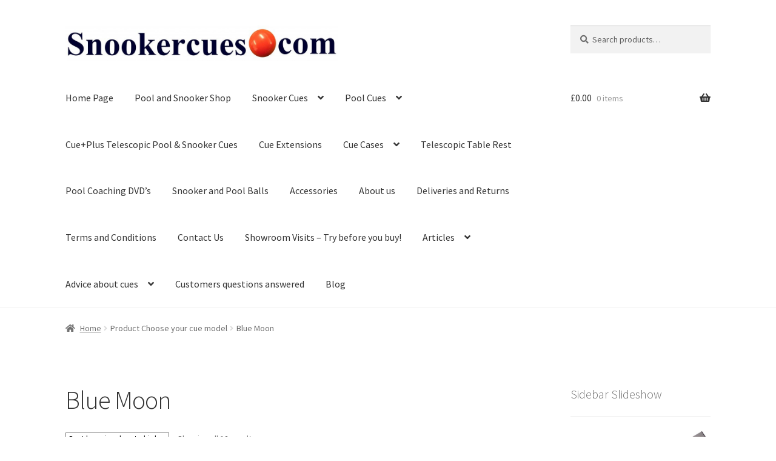

--- FILE ---
content_type: text/html; charset=UTF-8
request_url: https://www.snookercues.com/bce-smart-compatible/blue-moon/
body_size: 20015
content:
<!doctype html>
<html lang="en-US">
<head>
<meta charset="UTF-8">
<meta name="viewport" content="width=device-width, initial-scale=1">
<link rel="profile" href="http://gmpg.org/xfn/11">
<link rel="pingback" href="https://www.snookercues.com/xmlrpc.php">

<meta name='robots' content='index, follow, max-image-preview:large, max-snippet:-1, max-video-preview:-1' />
	<style>img:is([sizes="auto" i], [sizes^="auto," i]) { contain-intrinsic-size: 3000px 1500px }</style>
	
	<!-- This site is optimized with the Yoast SEO plugin v25.7 - https://yoast.com/wordpress/plugins/seo/ -->
	<title>Blue Moon Archives - Snookercues.com</title>
	<link rel="canonical" href="https://www.snookercues.com/bce-smart-compatible/blue-moon/" />
	<meta property="og:locale" content="en_US" />
	<meta property="og:type" content="article" />
	<meta property="og:title" content="Blue Moon Archives - Snookercues.com" />
	<meta property="og:url" content="https://www.snookercues.com/bce-smart-compatible/blue-moon/" />
	<meta property="og:site_name" content="Snookercues.com" />
	<script type="application/ld+json" class="yoast-schema-graph">{"@context":"https://schema.org","@graph":[{"@type":"CollectionPage","@id":"https://www.snookercues.com/bce-smart-compatible/blue-moon/","url":"https://www.snookercues.com/bce-smart-compatible/blue-moon/","name":"Blue Moon Archives - Snookercues.com","isPartOf":{"@id":"https://www.snookercues.com/#website"},"primaryImageOfPage":{"@id":"https://www.snookercues.com/bce-smart-compatible/blue-moon/#primaryimage"},"image":{"@id":"https://www.snookercues.com/bce-smart-compatible/blue-moon/#primaryimage"},"thumbnailUrl":"https://www.snookercues.com/wp-content/uploads/2013/09/BL18.jpg","breadcrumb":{"@id":"https://www.snookercues.com/bce-smart-compatible/blue-moon/#breadcrumb"},"inLanguage":"en-US"},{"@type":"ImageObject","inLanguage":"en-US","@id":"https://www.snookercues.com/bce-smart-compatible/blue-moon/#primaryimage","url":"https://www.snookercues.com/wp-content/uploads/2013/09/BL18.jpg","contentUrl":"https://www.snookercues.com/wp-content/uploads/2013/09/BL18.jpg","width":1000,"height":1000,"caption":"BL18 Blueray telescopic mini-butt snooker cue extension"},{"@type":"BreadcrumbList","@id":"https://www.snookercues.com/bce-smart-compatible/blue-moon/#breadcrumb","itemListElement":[{"@type":"ListItem","position":1,"name":"Home","item":"https://www.snookercues.com/"},{"@type":"ListItem","position":2,"name":"Blue Moon"}]},{"@type":"WebSite","@id":"https://www.snookercues.com/#website","url":"https://www.snookercues.com/","name":"Snookercues.com","description":"Snooker and pool manufacture and supplies","publisher":{"@id":"https://www.snookercues.com/#organization"},"potentialAction":[{"@type":"SearchAction","target":{"@type":"EntryPoint","urlTemplate":"https://www.snookercues.com/?s={search_term_string}"},"query-input":{"@type":"PropertyValueSpecification","valueRequired":true,"valueName":"search_term_string"}}],"inLanguage":"en-US"},{"@type":"Organization","@id":"https://www.snookercues.com/#organization","name":"Snookercues.com","url":"https://www.snookercues.com/","logo":{"@type":"ImageObject","inLanguage":"en-US","@id":"https://www.snookercues.com/#/schema/logo/image/","url":"https://www.snookercues.com/wp-content/uploads/2013/05/cropped-copy-cropped-snookercues.com-logo1.jpg","contentUrl":"https://www.snookercues.com/wp-content/uploads/2013/05/cropped-copy-cropped-snookercues.com-logo1.jpg","width":1000,"height":130,"caption":"Snookercues.com"},"image":{"@id":"https://www.snookercues.com/#/schema/logo/image/"}}]}</script>
	<!-- / Yoast SEO plugin. -->


<link rel='dns-prefetch' href='//fonts.googleapis.com' />
<link rel="alternate" type="application/rss+xml" title="Snookercues.com &raquo; Feed" href="https://www.snookercues.com/feed/" />
<link rel="alternate" type="application/rss+xml" title="Snookercues.com &raquo; Comments Feed" href="https://www.snookercues.com/comments/feed/" />
<link rel="alternate" type="application/rss+xml" title="Snookercues.com &raquo; Blue Moon Choose your cue model Feed" href="https://www.snookercues.com/bce-smart-compatible/blue-moon/feed/" />
<link rel='stylesheet' id='wp-block-library-css' href='https://www.snookercues.com/wp-includes/css/dist/block-library/style.min.css?ver=6.8.3' media='all' />
<style id='wp-block-library-theme-inline-css'>
.wp-block-audio :where(figcaption){color:#555;font-size:13px;text-align:center}.is-dark-theme .wp-block-audio :where(figcaption){color:#ffffffa6}.wp-block-audio{margin:0 0 1em}.wp-block-code{border:1px solid #ccc;border-radius:4px;font-family:Menlo,Consolas,monaco,monospace;padding:.8em 1em}.wp-block-embed :where(figcaption){color:#555;font-size:13px;text-align:center}.is-dark-theme .wp-block-embed :where(figcaption){color:#ffffffa6}.wp-block-embed{margin:0 0 1em}.blocks-gallery-caption{color:#555;font-size:13px;text-align:center}.is-dark-theme .blocks-gallery-caption{color:#ffffffa6}:root :where(.wp-block-image figcaption){color:#555;font-size:13px;text-align:center}.is-dark-theme :root :where(.wp-block-image figcaption){color:#ffffffa6}.wp-block-image{margin:0 0 1em}.wp-block-pullquote{border-bottom:4px solid;border-top:4px solid;color:currentColor;margin-bottom:1.75em}.wp-block-pullquote cite,.wp-block-pullquote footer,.wp-block-pullquote__citation{color:currentColor;font-size:.8125em;font-style:normal;text-transform:uppercase}.wp-block-quote{border-left:.25em solid;margin:0 0 1.75em;padding-left:1em}.wp-block-quote cite,.wp-block-quote footer{color:currentColor;font-size:.8125em;font-style:normal;position:relative}.wp-block-quote:where(.has-text-align-right){border-left:none;border-right:.25em solid;padding-left:0;padding-right:1em}.wp-block-quote:where(.has-text-align-center){border:none;padding-left:0}.wp-block-quote.is-large,.wp-block-quote.is-style-large,.wp-block-quote:where(.is-style-plain){border:none}.wp-block-search .wp-block-search__label{font-weight:700}.wp-block-search__button{border:1px solid #ccc;padding:.375em .625em}:where(.wp-block-group.has-background){padding:1.25em 2.375em}.wp-block-separator.has-css-opacity{opacity:.4}.wp-block-separator{border:none;border-bottom:2px solid;margin-left:auto;margin-right:auto}.wp-block-separator.has-alpha-channel-opacity{opacity:1}.wp-block-separator:not(.is-style-wide):not(.is-style-dots){width:100px}.wp-block-separator.has-background:not(.is-style-dots){border-bottom:none;height:1px}.wp-block-separator.has-background:not(.is-style-wide):not(.is-style-dots){height:2px}.wp-block-table{margin:0 0 1em}.wp-block-table td,.wp-block-table th{word-break:normal}.wp-block-table :where(figcaption){color:#555;font-size:13px;text-align:center}.is-dark-theme .wp-block-table :where(figcaption){color:#ffffffa6}.wp-block-video :where(figcaption){color:#555;font-size:13px;text-align:center}.is-dark-theme .wp-block-video :where(figcaption){color:#ffffffa6}.wp-block-video{margin:0 0 1em}:root :where(.wp-block-template-part.has-background){margin-bottom:0;margin-top:0;padding:1.25em 2.375em}
</style>
<style id='classic-theme-styles-inline-css'>
/*! This file is auto-generated */
.wp-block-button__link{color:#fff;background-color:#32373c;border-radius:9999px;box-shadow:none;text-decoration:none;padding:calc(.667em + 2px) calc(1.333em + 2px);font-size:1.125em}.wp-block-file__button{background:#32373c;color:#fff;text-decoration:none}
</style>
<link rel='stylesheet' id='storefront-gutenberg-blocks-css' href='https://www.snookercues.com/wp-content/themes/storefront/assets/css/base/gutenberg-blocks.css?ver=4.6.1' media='all' />
<style id='storefront-gutenberg-blocks-inline-css'>

				.wp-block-button__link:not(.has-text-color) {
					color: #333333;
				}

				.wp-block-button__link:not(.has-text-color):hover,
				.wp-block-button__link:not(.has-text-color):focus,
				.wp-block-button__link:not(.has-text-color):active {
					color: #333333;
				}

				.wp-block-button__link:not(.has-background) {
					background-color: #eeeeee;
				}

				.wp-block-button__link:not(.has-background):hover,
				.wp-block-button__link:not(.has-background):focus,
				.wp-block-button__link:not(.has-background):active {
					border-color: #d5d5d5;
					background-color: #d5d5d5;
				}

				.wc-block-grid__products .wc-block-grid__product .wp-block-button__link {
					background-color: #eeeeee;
					border-color: #eeeeee;
					color: #333333;
				}

				.wp-block-quote footer,
				.wp-block-quote cite,
				.wp-block-quote__citation {
					color: #6d6d6d;
				}

				.wp-block-pullquote cite,
				.wp-block-pullquote footer,
				.wp-block-pullquote__citation {
					color: #6d6d6d;
				}

				.wp-block-image figcaption {
					color: #6d6d6d;
				}

				.wp-block-separator.is-style-dots::before {
					color: #333333;
				}

				.wp-block-file a.wp-block-file__button {
					color: #333333;
					background-color: #eeeeee;
					border-color: #eeeeee;
				}

				.wp-block-file a.wp-block-file__button:hover,
				.wp-block-file a.wp-block-file__button:focus,
				.wp-block-file a.wp-block-file__button:active {
					color: #333333;
					background-color: #d5d5d5;
				}

				.wp-block-code,
				.wp-block-preformatted pre {
					color: #6d6d6d;
				}

				.wp-block-table:not( .has-background ):not( .is-style-stripes ) tbody tr:nth-child(2n) td {
					background-color: #fdfdfd;
				}

				.wp-block-cover .wp-block-cover__inner-container h1:not(.has-text-color),
				.wp-block-cover .wp-block-cover__inner-container h2:not(.has-text-color),
				.wp-block-cover .wp-block-cover__inner-container h3:not(.has-text-color),
				.wp-block-cover .wp-block-cover__inner-container h4:not(.has-text-color),
				.wp-block-cover .wp-block-cover__inner-container h5:not(.has-text-color),
				.wp-block-cover .wp-block-cover__inner-container h6:not(.has-text-color) {
					color: #000000;
				}

				.wc-block-components-price-slider__range-input-progress,
				.rtl .wc-block-components-price-slider__range-input-progress {
					--range-color: #7f54b3;
				}

				/* Target only IE11 */
				@media all and (-ms-high-contrast: none), (-ms-high-contrast: active) {
					.wc-block-components-price-slider__range-input-progress {
						background: #7f54b3;
					}
				}

				.wc-block-components-button:not(.is-link) {
					background-color: #333333;
					color: #ffffff;
				}

				.wc-block-components-button:not(.is-link):hover,
				.wc-block-components-button:not(.is-link):focus,
				.wc-block-components-button:not(.is-link):active {
					background-color: #1a1a1a;
					color: #ffffff;
				}

				.wc-block-components-button:not(.is-link):disabled {
					background-color: #333333;
					color: #ffffff;
				}

				.wc-block-cart__submit-container {
					background-color: #ffffff;
				}

				.wc-block-cart__submit-container::before {
					color: rgba(220,220,220,0.5);
				}

				.wc-block-components-order-summary-item__quantity {
					background-color: #ffffff;
					border-color: #6d6d6d;
					box-shadow: 0 0 0 2px #ffffff;
					color: #6d6d6d;
				}
			
</style>
<style id='global-styles-inline-css'>
:root{--wp--preset--aspect-ratio--square: 1;--wp--preset--aspect-ratio--4-3: 4/3;--wp--preset--aspect-ratio--3-4: 3/4;--wp--preset--aspect-ratio--3-2: 3/2;--wp--preset--aspect-ratio--2-3: 2/3;--wp--preset--aspect-ratio--16-9: 16/9;--wp--preset--aspect-ratio--9-16: 9/16;--wp--preset--color--black: #000000;--wp--preset--color--cyan-bluish-gray: #abb8c3;--wp--preset--color--white: #ffffff;--wp--preset--color--pale-pink: #f78da7;--wp--preset--color--vivid-red: #cf2e2e;--wp--preset--color--luminous-vivid-orange: #ff6900;--wp--preset--color--luminous-vivid-amber: #fcb900;--wp--preset--color--light-green-cyan: #7bdcb5;--wp--preset--color--vivid-green-cyan: #00d084;--wp--preset--color--pale-cyan-blue: #8ed1fc;--wp--preset--color--vivid-cyan-blue: #0693e3;--wp--preset--color--vivid-purple: #9b51e0;--wp--preset--gradient--vivid-cyan-blue-to-vivid-purple: linear-gradient(135deg,rgba(6,147,227,1) 0%,rgb(155,81,224) 100%);--wp--preset--gradient--light-green-cyan-to-vivid-green-cyan: linear-gradient(135deg,rgb(122,220,180) 0%,rgb(0,208,130) 100%);--wp--preset--gradient--luminous-vivid-amber-to-luminous-vivid-orange: linear-gradient(135deg,rgba(252,185,0,1) 0%,rgba(255,105,0,1) 100%);--wp--preset--gradient--luminous-vivid-orange-to-vivid-red: linear-gradient(135deg,rgba(255,105,0,1) 0%,rgb(207,46,46) 100%);--wp--preset--gradient--very-light-gray-to-cyan-bluish-gray: linear-gradient(135deg,rgb(238,238,238) 0%,rgb(169,184,195) 100%);--wp--preset--gradient--cool-to-warm-spectrum: linear-gradient(135deg,rgb(74,234,220) 0%,rgb(151,120,209) 20%,rgb(207,42,186) 40%,rgb(238,44,130) 60%,rgb(251,105,98) 80%,rgb(254,248,76) 100%);--wp--preset--gradient--blush-light-purple: linear-gradient(135deg,rgb(255,206,236) 0%,rgb(152,150,240) 100%);--wp--preset--gradient--blush-bordeaux: linear-gradient(135deg,rgb(254,205,165) 0%,rgb(254,45,45) 50%,rgb(107,0,62) 100%);--wp--preset--gradient--luminous-dusk: linear-gradient(135deg,rgb(255,203,112) 0%,rgb(199,81,192) 50%,rgb(65,88,208) 100%);--wp--preset--gradient--pale-ocean: linear-gradient(135deg,rgb(255,245,203) 0%,rgb(182,227,212) 50%,rgb(51,167,181) 100%);--wp--preset--gradient--electric-grass: linear-gradient(135deg,rgb(202,248,128) 0%,rgb(113,206,126) 100%);--wp--preset--gradient--midnight: linear-gradient(135deg,rgb(2,3,129) 0%,rgb(40,116,252) 100%);--wp--preset--font-size--small: 14px;--wp--preset--font-size--medium: 23px;--wp--preset--font-size--large: 26px;--wp--preset--font-size--x-large: 42px;--wp--preset--font-size--normal: 16px;--wp--preset--font-size--huge: 37px;--wp--preset--spacing--20: 0.44rem;--wp--preset--spacing--30: 0.67rem;--wp--preset--spacing--40: 1rem;--wp--preset--spacing--50: 1.5rem;--wp--preset--spacing--60: 2.25rem;--wp--preset--spacing--70: 3.38rem;--wp--preset--spacing--80: 5.06rem;--wp--preset--shadow--natural: 6px 6px 9px rgba(0, 0, 0, 0.2);--wp--preset--shadow--deep: 12px 12px 50px rgba(0, 0, 0, 0.4);--wp--preset--shadow--sharp: 6px 6px 0px rgba(0, 0, 0, 0.2);--wp--preset--shadow--outlined: 6px 6px 0px -3px rgba(255, 255, 255, 1), 6px 6px rgba(0, 0, 0, 1);--wp--preset--shadow--crisp: 6px 6px 0px rgba(0, 0, 0, 1);}:root :where(.is-layout-flow) > :first-child{margin-block-start: 0;}:root :where(.is-layout-flow) > :last-child{margin-block-end: 0;}:root :where(.is-layout-flow) > *{margin-block-start: 24px;margin-block-end: 0;}:root :where(.is-layout-constrained) > :first-child{margin-block-start: 0;}:root :where(.is-layout-constrained) > :last-child{margin-block-end: 0;}:root :where(.is-layout-constrained) > *{margin-block-start: 24px;margin-block-end: 0;}:root :where(.is-layout-flex){gap: 24px;}:root :where(.is-layout-grid){gap: 24px;}body .is-layout-flex{display: flex;}.is-layout-flex{flex-wrap: wrap;align-items: center;}.is-layout-flex > :is(*, div){margin: 0;}body .is-layout-grid{display: grid;}.is-layout-grid > :is(*, div){margin: 0;}.has-black-color{color: var(--wp--preset--color--black) !important;}.has-cyan-bluish-gray-color{color: var(--wp--preset--color--cyan-bluish-gray) !important;}.has-white-color{color: var(--wp--preset--color--white) !important;}.has-pale-pink-color{color: var(--wp--preset--color--pale-pink) !important;}.has-vivid-red-color{color: var(--wp--preset--color--vivid-red) !important;}.has-luminous-vivid-orange-color{color: var(--wp--preset--color--luminous-vivid-orange) !important;}.has-luminous-vivid-amber-color{color: var(--wp--preset--color--luminous-vivid-amber) !important;}.has-light-green-cyan-color{color: var(--wp--preset--color--light-green-cyan) !important;}.has-vivid-green-cyan-color{color: var(--wp--preset--color--vivid-green-cyan) !important;}.has-pale-cyan-blue-color{color: var(--wp--preset--color--pale-cyan-blue) !important;}.has-vivid-cyan-blue-color{color: var(--wp--preset--color--vivid-cyan-blue) !important;}.has-vivid-purple-color{color: var(--wp--preset--color--vivid-purple) !important;}.has-black-background-color{background-color: var(--wp--preset--color--black) !important;}.has-cyan-bluish-gray-background-color{background-color: var(--wp--preset--color--cyan-bluish-gray) !important;}.has-white-background-color{background-color: var(--wp--preset--color--white) !important;}.has-pale-pink-background-color{background-color: var(--wp--preset--color--pale-pink) !important;}.has-vivid-red-background-color{background-color: var(--wp--preset--color--vivid-red) !important;}.has-luminous-vivid-orange-background-color{background-color: var(--wp--preset--color--luminous-vivid-orange) !important;}.has-luminous-vivid-amber-background-color{background-color: var(--wp--preset--color--luminous-vivid-amber) !important;}.has-light-green-cyan-background-color{background-color: var(--wp--preset--color--light-green-cyan) !important;}.has-vivid-green-cyan-background-color{background-color: var(--wp--preset--color--vivid-green-cyan) !important;}.has-pale-cyan-blue-background-color{background-color: var(--wp--preset--color--pale-cyan-blue) !important;}.has-vivid-cyan-blue-background-color{background-color: var(--wp--preset--color--vivid-cyan-blue) !important;}.has-vivid-purple-background-color{background-color: var(--wp--preset--color--vivid-purple) !important;}.has-black-border-color{border-color: var(--wp--preset--color--black) !important;}.has-cyan-bluish-gray-border-color{border-color: var(--wp--preset--color--cyan-bluish-gray) !important;}.has-white-border-color{border-color: var(--wp--preset--color--white) !important;}.has-pale-pink-border-color{border-color: var(--wp--preset--color--pale-pink) !important;}.has-vivid-red-border-color{border-color: var(--wp--preset--color--vivid-red) !important;}.has-luminous-vivid-orange-border-color{border-color: var(--wp--preset--color--luminous-vivid-orange) !important;}.has-luminous-vivid-amber-border-color{border-color: var(--wp--preset--color--luminous-vivid-amber) !important;}.has-light-green-cyan-border-color{border-color: var(--wp--preset--color--light-green-cyan) !important;}.has-vivid-green-cyan-border-color{border-color: var(--wp--preset--color--vivid-green-cyan) !important;}.has-pale-cyan-blue-border-color{border-color: var(--wp--preset--color--pale-cyan-blue) !important;}.has-vivid-cyan-blue-border-color{border-color: var(--wp--preset--color--vivid-cyan-blue) !important;}.has-vivid-purple-border-color{border-color: var(--wp--preset--color--vivid-purple) !important;}.has-vivid-cyan-blue-to-vivid-purple-gradient-background{background: var(--wp--preset--gradient--vivid-cyan-blue-to-vivid-purple) !important;}.has-light-green-cyan-to-vivid-green-cyan-gradient-background{background: var(--wp--preset--gradient--light-green-cyan-to-vivid-green-cyan) !important;}.has-luminous-vivid-amber-to-luminous-vivid-orange-gradient-background{background: var(--wp--preset--gradient--luminous-vivid-amber-to-luminous-vivid-orange) !important;}.has-luminous-vivid-orange-to-vivid-red-gradient-background{background: var(--wp--preset--gradient--luminous-vivid-orange-to-vivid-red) !important;}.has-very-light-gray-to-cyan-bluish-gray-gradient-background{background: var(--wp--preset--gradient--very-light-gray-to-cyan-bluish-gray) !important;}.has-cool-to-warm-spectrum-gradient-background{background: var(--wp--preset--gradient--cool-to-warm-spectrum) !important;}.has-blush-light-purple-gradient-background{background: var(--wp--preset--gradient--blush-light-purple) !important;}.has-blush-bordeaux-gradient-background{background: var(--wp--preset--gradient--blush-bordeaux) !important;}.has-luminous-dusk-gradient-background{background: var(--wp--preset--gradient--luminous-dusk) !important;}.has-pale-ocean-gradient-background{background: var(--wp--preset--gradient--pale-ocean) !important;}.has-electric-grass-gradient-background{background: var(--wp--preset--gradient--electric-grass) !important;}.has-midnight-gradient-background{background: var(--wp--preset--gradient--midnight) !important;}.has-small-font-size{font-size: var(--wp--preset--font-size--small) !important;}.has-medium-font-size{font-size: var(--wp--preset--font-size--medium) !important;}.has-large-font-size{font-size: var(--wp--preset--font-size--large) !important;}.has-x-large-font-size{font-size: var(--wp--preset--font-size--x-large) !important;}
:root :where(.wp-block-pullquote){font-size: 1.5em;line-height: 1.6;}
</style>
<style id='woocommerce-inline-inline-css'>
.woocommerce form .form-row .required { visibility: visible; }
</style>
<link rel='stylesheet' id='wppa_style-css' href='https://www.snookercues.com/wp-content/plugins/wp-photo-album-plus/wppa-style.css?ver=250813-133749' media='all' />
<style id='wppa_style-inline-css'>

.wppa-box {	border-style: solid; border-width:1px;border-radius:6px; -moz-border-radius:6px;margin-bottom:8px;background-color:#eeeeee;border-color:#cccccc; }
.wppa-mini-box { border-style: solid; border-width:1px;border-radius:2px;border-color:#cccccc; }
.wppa-cover-box {  }
.wppa-cover-text-frame {  }
.wppa-box-text {  }
.wppa-box-text, .wppa-box-text-nocolor { font-weight:normal; }
.wppa-thumb-text { font-weight:normal; }
.wppa-nav-text { font-weight:normal; }
.wppa-img { background-color:#eeeeee; }
.wppa-title { font-weight:bold; }
.wppa-fulldesc { font-weight:normal; }
.wppa-fulltitle { font-weight:normal; }
</style>
<link rel='stylesheet' id='brands-styles-css' href='https://www.snookercues.com/wp-content/plugins/woocommerce/assets/css/brands.css?ver=10.1.3' media='all' />
<link rel='stylesheet' id='storefront-style-css' href='https://www.snookercues.com/wp-content/themes/storefront/style.css?ver=4.6.1' media='all' />
<style id='storefront-style-inline-css'>

			.main-navigation ul li a,
			.site-title a,
			ul.menu li a,
			.site-branding h1 a,
			button.menu-toggle,
			button.menu-toggle:hover,
			.handheld-navigation .dropdown-toggle {
				color: #333333;
			}

			button.menu-toggle,
			button.menu-toggle:hover {
				border-color: #333333;
			}

			.main-navigation ul li a:hover,
			.main-navigation ul li:hover > a,
			.site-title a:hover,
			.site-header ul.menu li.current-menu-item > a {
				color: #747474;
			}

			table:not( .has-background ) th {
				background-color: #f8f8f8;
			}

			table:not( .has-background ) tbody td {
				background-color: #fdfdfd;
			}

			table:not( .has-background ) tbody tr:nth-child(2n) td,
			fieldset,
			fieldset legend {
				background-color: #fbfbfb;
			}

			.site-header,
			.secondary-navigation ul ul,
			.main-navigation ul.menu > li.menu-item-has-children:after,
			.secondary-navigation ul.menu ul,
			.storefront-handheld-footer-bar,
			.storefront-handheld-footer-bar ul li > a,
			.storefront-handheld-footer-bar ul li.search .site-search,
			button.menu-toggle,
			button.menu-toggle:hover {
				background-color: #ffffff;
			}

			p.site-description,
			.site-header,
			.storefront-handheld-footer-bar {
				color: #404040;
			}

			button.menu-toggle:after,
			button.menu-toggle:before,
			button.menu-toggle span:before {
				background-color: #333333;
			}

			h1, h2, h3, h4, h5, h6, .wc-block-grid__product-title {
				color: #333333;
			}

			.widget h1 {
				border-bottom-color: #333333;
			}

			body,
			.secondary-navigation a {
				color: #6d6d6d;
			}

			.widget-area .widget a,
			.hentry .entry-header .posted-on a,
			.hentry .entry-header .post-author a,
			.hentry .entry-header .post-comments a,
			.hentry .entry-header .byline a {
				color: #727272;
			}

			a {
				color: #7f54b3;
			}

			a:focus,
			button:focus,
			.button.alt:focus,
			input:focus,
			textarea:focus,
			input[type="button"]:focus,
			input[type="reset"]:focus,
			input[type="submit"]:focus,
			input[type="email"]:focus,
			input[type="tel"]:focus,
			input[type="url"]:focus,
			input[type="password"]:focus,
			input[type="search"]:focus {
				outline-color: #7f54b3;
			}

			button, input[type="button"], input[type="reset"], input[type="submit"], .button, .widget a.button {
				background-color: #eeeeee;
				border-color: #eeeeee;
				color: #333333;
			}

			button:hover, input[type="button"]:hover, input[type="reset"]:hover, input[type="submit"]:hover, .button:hover, .widget a.button:hover {
				background-color: #d5d5d5;
				border-color: #d5d5d5;
				color: #333333;
			}

			button.alt, input[type="button"].alt, input[type="reset"].alt, input[type="submit"].alt, .button.alt, .widget-area .widget a.button.alt {
				background-color: #333333;
				border-color: #333333;
				color: #ffffff;
			}

			button.alt:hover, input[type="button"].alt:hover, input[type="reset"].alt:hover, input[type="submit"].alt:hover, .button.alt:hover, .widget-area .widget a.button.alt:hover {
				background-color: #1a1a1a;
				border-color: #1a1a1a;
				color: #ffffff;
			}

			.pagination .page-numbers li .page-numbers.current {
				background-color: #e6e6e6;
				color: #636363;
			}

			#comments .comment-list .comment-content .comment-text {
				background-color: #f8f8f8;
			}

			.site-footer {
				background-color: #f0f0f0;
				color: #6d6d6d;
			}

			.site-footer a:not(.button):not(.components-button) {
				color: #333333;
			}

			.site-footer .storefront-handheld-footer-bar a:not(.button):not(.components-button) {
				color: #333333;
			}

			.site-footer h1, .site-footer h2, .site-footer h3, .site-footer h4, .site-footer h5, .site-footer h6, .site-footer .widget .widget-title, .site-footer .widget .widgettitle {
				color: #333333;
			}

			.page-template-template-homepage.has-post-thumbnail .type-page.has-post-thumbnail .entry-title {
				color: #000000;
			}

			.page-template-template-homepage.has-post-thumbnail .type-page.has-post-thumbnail .entry-content {
				color: #000000;
			}

			@media screen and ( min-width: 768px ) {
				.secondary-navigation ul.menu a:hover {
					color: #595959;
				}

				.secondary-navigation ul.menu a {
					color: #404040;
				}

				.main-navigation ul.menu ul.sub-menu,
				.main-navigation ul.nav-menu ul.children {
					background-color: #f0f0f0;
				}

				.site-header {
					border-bottom-color: #f0f0f0;
				}
			}
</style>
<link rel='stylesheet' id='storefront-icons-css' href='https://www.snookercues.com/wp-content/themes/storefront/assets/css/base/icons.css?ver=4.6.1' media='all' />
<link rel='stylesheet' id='storefront-fonts-css' href='https://fonts.googleapis.com/css?family=Source+Sans+Pro%3A400%2C300%2C300italic%2C400italic%2C600%2C700%2C900&#038;subset=latin%2Clatin-ext&#038;ver=4.6.1' media='all' />
<link rel='stylesheet' id='storefront-woocommerce-style-css' href='https://www.snookercues.com/wp-content/themes/storefront/assets/css/woocommerce/woocommerce.css?ver=4.6.1' media='all' />
<style id='storefront-woocommerce-style-inline-css'>
@font-face {
				font-family: star;
				src: url(https://www.snookercues.com/wp-content/plugins/woocommerce/assets/fonts/star.eot);
				src:
					url(https://www.snookercues.com/wp-content/plugins/woocommerce/assets/fonts/star.eot?#iefix) format("embedded-opentype"),
					url(https://www.snookercues.com/wp-content/plugins/woocommerce/assets/fonts/star.woff) format("woff"),
					url(https://www.snookercues.com/wp-content/plugins/woocommerce/assets/fonts/star.ttf) format("truetype"),
					url(https://www.snookercues.com/wp-content/plugins/woocommerce/assets/fonts/star.svg#star) format("svg");
				font-weight: 400;
				font-style: normal;
			}
			@font-face {
				font-family: WooCommerce;
				src: url(https://www.snookercues.com/wp-content/plugins/woocommerce/assets/fonts/WooCommerce.eot);
				src:
					url(https://www.snookercues.com/wp-content/plugins/woocommerce/assets/fonts/WooCommerce.eot?#iefix) format("embedded-opentype"),
					url(https://www.snookercues.com/wp-content/plugins/woocommerce/assets/fonts/WooCommerce.woff) format("woff"),
					url(https://www.snookercues.com/wp-content/plugins/woocommerce/assets/fonts/WooCommerce.ttf) format("truetype"),
					url(https://www.snookercues.com/wp-content/plugins/woocommerce/assets/fonts/WooCommerce.svg#WooCommerce) format("svg");
				font-weight: 400;
				font-style: normal;
			}

			a.cart-contents,
			.site-header-cart .widget_shopping_cart a {
				color: #333333;
			}

			a.cart-contents:hover,
			.site-header-cart .widget_shopping_cart a:hover,
			.site-header-cart:hover > li > a {
				color: #747474;
			}

			table.cart td.product-remove,
			table.cart td.actions {
				border-top-color: #ffffff;
			}

			.storefront-handheld-footer-bar ul li.cart .count {
				background-color: #333333;
				color: #ffffff;
				border-color: #ffffff;
			}

			.woocommerce-tabs ul.tabs li.active a,
			ul.products li.product .price,
			.onsale,
			.wc-block-grid__product-onsale,
			.widget_search form:before,
			.widget_product_search form:before {
				color: #6d6d6d;
			}

			.woocommerce-breadcrumb a,
			a.woocommerce-review-link,
			.product_meta a {
				color: #727272;
			}

			.wc-block-grid__product-onsale,
			.onsale {
				border-color: #6d6d6d;
			}

			.star-rating span:before,
			.quantity .plus, .quantity .minus,
			p.stars a:hover:after,
			p.stars a:after,
			.star-rating span:before,
			#payment .payment_methods li input[type=radio]:first-child:checked+label:before {
				color: #7f54b3;
			}

			.widget_price_filter .ui-slider .ui-slider-range,
			.widget_price_filter .ui-slider .ui-slider-handle {
				background-color: #7f54b3;
			}

			.order_details {
				background-color: #f8f8f8;
			}

			.order_details > li {
				border-bottom: 1px dotted #e3e3e3;
			}

			.order_details:before,
			.order_details:after {
				background: -webkit-linear-gradient(transparent 0,transparent 0),-webkit-linear-gradient(135deg,#f8f8f8 33.33%,transparent 33.33%),-webkit-linear-gradient(45deg,#f8f8f8 33.33%,transparent 33.33%)
			}

			#order_review {
				background-color: #ffffff;
			}

			#payment .payment_methods > li .payment_box,
			#payment .place-order {
				background-color: #fafafa;
			}

			#payment .payment_methods > li:not(.woocommerce-notice) {
				background-color: #f5f5f5;
			}

			#payment .payment_methods > li:not(.woocommerce-notice):hover {
				background-color: #f0f0f0;
			}

			.woocommerce-pagination .page-numbers li .page-numbers.current {
				background-color: #e6e6e6;
				color: #636363;
			}

			.wc-block-grid__product-onsale,
			.onsale,
			.woocommerce-pagination .page-numbers li .page-numbers:not(.current) {
				color: #6d6d6d;
			}

			p.stars a:before,
			p.stars a:hover~a:before,
			p.stars.selected a.active~a:before {
				color: #6d6d6d;
			}

			p.stars.selected a.active:before,
			p.stars:hover a:before,
			p.stars.selected a:not(.active):before,
			p.stars.selected a.active:before {
				color: #7f54b3;
			}

			.single-product div.product .woocommerce-product-gallery .woocommerce-product-gallery__trigger {
				background-color: #eeeeee;
				color: #333333;
			}

			.single-product div.product .woocommerce-product-gallery .woocommerce-product-gallery__trigger:hover {
				background-color: #d5d5d5;
				border-color: #d5d5d5;
				color: #333333;
			}

			.button.added_to_cart:focus,
			.button.wc-forward:focus {
				outline-color: #7f54b3;
			}

			.added_to_cart,
			.site-header-cart .widget_shopping_cart a.button,
			.wc-block-grid__products .wc-block-grid__product .wp-block-button__link {
				background-color: #eeeeee;
				border-color: #eeeeee;
				color: #333333;
			}

			.added_to_cart:hover,
			.site-header-cart .widget_shopping_cart a.button:hover,
			.wc-block-grid__products .wc-block-grid__product .wp-block-button__link:hover {
				background-color: #d5d5d5;
				border-color: #d5d5d5;
				color: #333333;
			}

			.added_to_cart.alt, .added_to_cart, .widget a.button.checkout {
				background-color: #333333;
				border-color: #333333;
				color: #ffffff;
			}

			.added_to_cart.alt:hover, .added_to_cart:hover, .widget a.button.checkout:hover {
				background-color: #1a1a1a;
				border-color: #1a1a1a;
				color: #ffffff;
			}

			.button.loading {
				color: #eeeeee;
			}

			.button.loading:hover {
				background-color: #eeeeee;
			}

			.button.loading:after {
				color: #333333;
			}

			@media screen and ( min-width: 768px ) {
				.site-header-cart .widget_shopping_cart,
				.site-header .product_list_widget li .quantity {
					color: #404040;
				}

				.site-header-cart .widget_shopping_cart .buttons,
				.site-header-cart .widget_shopping_cart .total {
					background-color: #f5f5f5;
				}

				.site-header-cart .widget_shopping_cart {
					background-color: #f0f0f0;
				}
			}
				.storefront-product-pagination a {
					color: #6d6d6d;
					background-color: #ffffff;
				}
				.storefront-sticky-add-to-cart {
					color: #6d6d6d;
					background-color: #ffffff;
				}

				.storefront-sticky-add-to-cart a:not(.button) {
					color: #333333;
				}
</style>
<link rel='stylesheet' id='storefront-woocommerce-brands-style-css' href='https://www.snookercues.com/wp-content/themes/storefront/assets/css/woocommerce/extensions/brands.css?ver=4.6.1' media='all' />
<script type="text/template" id="tmpl-variation-template">
	<div class="woocommerce-variation-description">{{{ data.variation.variation_description }}}</div>
	<div class="woocommerce-variation-price">{{{ data.variation.price_html }}}</div>
	<div class="woocommerce-variation-availability">{{{ data.variation.availability_html }}}</div>
</script>
<script type="text/template" id="tmpl-unavailable-variation-template">
	<p role="alert">Sorry, this product is unavailable. Please choose a different combination.</p>
</script>
<script src="https://www.snookercues.com/wp-includes/js/dist/hooks.min.js?ver=4d63a3d491d11ffd8ac6" id="wp-hooks-js"></script>
<script src="https://www.snookercues.com/wp-includes/js/dist/i18n.min.js?ver=5e580eb46a90c2b997e6" id="wp-i18n-js"></script>
<script id="wp-i18n-js-after">
wp.i18n.setLocaleData( { 'text direction\u0004ltr': [ 'ltr' ] } );
</script>
<script src="https://www.snookercues.com/wp-content/plugins/wp-photo-album-plus/js/wppa-decls.js?ver=250813-133749" id="wppa-decls-js"></script>
<script src="https://www.snookercues.com/wp-includes/js/jquery/jquery.min.js?ver=3.7.1" id="jquery-core-js"></script>
<script src="https://www.snookercues.com/wp-includes/js/jquery/jquery-migrate.min.js?ver=3.4.1" id="jquery-migrate-js"></script>
<script src="https://www.snookercues.com/wp-includes/js/jquery/jquery.form.min.js?ver=4.3.0" id="jquery-form-js"></script>
<script src="https://www.snookercues.com/wp-includes/js/imagesloaded.min.js?ver=5.0.0" id="imagesloaded-js"></script>
<script src="https://www.snookercues.com/wp-includes/js/masonry.min.js?ver=4.2.2" id="masonry-js"></script>
<script src="https://www.snookercues.com/wp-includes/js/jquery/jquery.masonry.min.js?ver=3.1.2b" id="jquery-masonry-js"></script>
<script src="https://www.snookercues.com/wp-includes/js/jquery/ui/core.min.js?ver=1.13.3" id="jquery-ui-core-js"></script>
<script src="https://www.snookercues.com/wp-includes/js/jquery/ui/mouse.min.js?ver=1.13.3" id="jquery-ui-mouse-js"></script>
<script src="https://www.snookercues.com/wp-includes/js/jquery/ui/resizable.min.js?ver=1.13.3" id="jquery-ui-resizable-js"></script>
<script src="https://www.snookercues.com/wp-includes/js/jquery/ui/draggable.min.js?ver=1.13.3" id="jquery-ui-draggable-js"></script>
<script src="https://www.snookercues.com/wp-includes/js/jquery/ui/controlgroup.min.js?ver=1.13.3" id="jquery-ui-controlgroup-js"></script>
<script src="https://www.snookercues.com/wp-includes/js/jquery/ui/checkboxradio.min.js?ver=1.13.3" id="jquery-ui-checkboxradio-js"></script>
<script src="https://www.snookercues.com/wp-includes/js/jquery/ui/button.min.js?ver=1.13.3" id="jquery-ui-button-js"></script>
<script src="https://www.snookercues.com/wp-includes/js/jquery/ui/dialog.min.js?ver=1.13.3" id="jquery-ui-dialog-js"></script>
<script id="wppa-all-js-extra">
var wppaObj = {"restUrl":"https:\/\/www.snookercues.com\/wp-json\/","restNonce":"fe116ca3a5"};
</script>
<script src="https://www.snookercues.com/wp-content/plugins/wp-photo-album-plus/js/wppa-all.js?ver=250813-133749" id="wppa-all-js"></script>
<script src="https://www.snookercues.com/wp-content/plugins/wp-photo-album-plus/vendor/jquery-easing/jquery.easing.min.js?ver=9.0.09.003" id="nicescrollr-easing-min-js-js"></script>
<script src="https://www.snookercues.com/wp-includes/js/underscore.min.js?ver=1.13.7" id="underscore-js"></script>
<script id="wp-util-js-extra">
var _wpUtilSettings = {"ajax":{"url":"\/wp-admin\/admin-ajax.php"}};
</script>
<script src="https://www.snookercues.com/wp-includes/js/wp-util.min.js?ver=6.8.3" id="wp-util-js"></script>
<script src="https://www.snookercues.com/wp-content/plugins/woocommerce/assets/js/jquery-blockui/jquery.blockUI.min.js?ver=2.7.0-wc.10.1.3" id="jquery-blockui-js" data-wp-strategy="defer"></script>
<script id="wc-add-to-cart-js-extra">
var wc_add_to_cart_params = {"ajax_url":"\/wp-admin\/admin-ajax.php","wc_ajax_url":"\/?wc-ajax=%%endpoint%%","i18n_view_cart":"View cart","cart_url":"https:\/\/www.snookercues.com\/cart\/","is_cart":"","cart_redirect_after_add":"no"};
</script>
<script src="https://www.snookercues.com/wp-content/plugins/woocommerce/assets/js/frontend/add-to-cart.min.js?ver=10.1.3" id="wc-add-to-cart-js" defer data-wp-strategy="defer"></script>
<script src="https://www.snookercues.com/wp-content/plugins/woocommerce/assets/js/js-cookie/js.cookie.min.js?ver=2.1.4-wc.10.1.3" id="js-cookie-js" defer data-wp-strategy="defer"></script>
<script id="woocommerce-js-extra">
var woocommerce_params = {"ajax_url":"\/wp-admin\/admin-ajax.php","wc_ajax_url":"\/?wc-ajax=%%endpoint%%","i18n_password_show":"Show password","i18n_password_hide":"Hide password"};
</script>
<script src="https://www.snookercues.com/wp-content/plugins/woocommerce/assets/js/frontend/woocommerce.min.js?ver=10.1.3" id="woocommerce-js" defer data-wp-strategy="defer"></script>
<script id="wc-cart-fragments-js-extra">
var wc_cart_fragments_params = {"ajax_url":"\/wp-admin\/admin-ajax.php","wc_ajax_url":"\/?wc-ajax=%%endpoint%%","cart_hash_key":"wc_cart_hash_a697fb5cb4182bede113c526288be52e","fragment_name":"wc_fragments_a697fb5cb4182bede113c526288be52e","request_timeout":"5000"};
</script>
<script src="https://www.snookercues.com/wp-content/plugins/woocommerce/assets/js/frontend/cart-fragments.min.js?ver=10.1.3" id="wc-cart-fragments-js" defer data-wp-strategy="defer"></script>
<link rel="https://api.w.org/" href="https://www.snookercues.com/wp-json/" /><link rel="EditURI" type="application/rsd+xml" title="RSD" href="https://www.snookercues.com/xmlrpc.php?rsd" />
<meta name="generator" content="WordPress 6.8.3" />
<meta name="generator" content="WooCommerce 10.1.3" />
	<noscript><style>.woocommerce-product-gallery{ opacity: 1 !important; }</style></noscript>
	<link rel="icon" href="https://www.snookercues.com/wp-content/uploads/2015/08/cropped-Blue-Moon-Cue-Ball-website-app-32x32.jpg" sizes="32x32" />
<link rel="icon" href="https://www.snookercues.com/wp-content/uploads/2015/08/cropped-Blue-Moon-Cue-Ball-website-app-192x192.jpg" sizes="192x192" />
<link rel="apple-touch-icon" href="https://www.snookercues.com/wp-content/uploads/2015/08/cropped-Blue-Moon-Cue-Ball-website-app-180x180.jpg" />
<meta name="msapplication-TileImage" content="https://www.snookercues.com/wp-content/uploads/2015/08/cropped-Blue-Moon-Cue-Ball-website-app-270x270.jpg" />
		<style id="wp-custom-css">
			@media (min-width: 768px) {
	.site-header .site-branding img {
		max-width: 450px;
	} }		</style>
		</head>

<body class="archive tax-pa_bce-smart-compatible term-blue-moon term-81 wp-custom-logo wp-embed-responsive wp-theme-storefront theme-storefront woocommerce woocommerce-page woocommerce-no-js storefront-align-wide right-sidebar woocommerce-active">



<div id="page" class="hfeed site">
	
	<header id="masthead" class="site-header" role="banner" style="">

		<div class="col-full">		<a class="skip-link screen-reader-text" href="#site-navigation">Skip to navigation</a>
		<a class="skip-link screen-reader-text" href="#content">Skip to content</a>
				<div class="site-branding">
			<a href="https://www.snookercues.com/" class="custom-logo-link" rel="home"><img width="1000" height="130" src="https://www.snookercues.com/wp-content/uploads/2013/05/cropped-copy-cropped-snookercues.com-logo1.jpg" class="custom-logo" alt="Snookercues.com" decoding="async" fetchpriority="high" srcset="https://www.snookercues.com/wp-content/uploads/2013/05/cropped-copy-cropped-snookercues.com-logo1.jpg 1000w, https://www.snookercues.com/wp-content/uploads/2013/05/cropped-copy-cropped-snookercues.com-logo1-300x39.jpg 300w, https://www.snookercues.com/wp-content/uploads/2013/05/cropped-copy-cropped-snookercues.com-logo1-768x100.jpg 768w, https://www.snookercues.com/wp-content/uploads/2013/05/cropped-copy-cropped-snookercues.com-logo1-416x54.jpg 416w" sizes="(max-width: 1000px) 100vw, 1000px" /></a>		</div>
					<div class="site-search">
				<div class="widget woocommerce widget_product_search"><form role="search" method="get" class="woocommerce-product-search" action="https://www.snookercues.com/">
	<label class="screen-reader-text" for="woocommerce-product-search-field-0">Search for:</label>
	<input type="search" id="woocommerce-product-search-field-0" class="search-field" placeholder="Search products&hellip;" value="" name="s" />
	<button type="submit" value="Search" class="">Search</button>
	<input type="hidden" name="post_type" value="product" />
</form>
</div>			</div>
			</div><div class="storefront-primary-navigation"><div class="col-full">		<nav id="site-navigation" class="main-navigation" role="navigation" aria-label="Primary Navigation">
		<button id="site-navigation-menu-toggle" class="menu-toggle" aria-controls="site-navigation" aria-expanded="false"><span>Menu</span></button>
			<div class="primary-navigation"><ul id="menu-nav24" class="menu"><li id="menu-item-263" class="menu-item menu-item-type-post_type menu-item-object-page menu-item-home menu-item-263"><a href="https://www.snookercues.com/">Home Page</a></li>
<li id="menu-item-725" class="menu-item menu-item-type-post_type menu-item-object-page menu-item-725"><a href="https://www.snookercues.com/shop/">Pool and Snooker Shop</a></li>
<li id="menu-item-1628" class="menu-item menu-item-type-taxonomy menu-item-object-product_cat menu-item-has-children menu-item-1628"><a href="https://www.snookercues.com/product-category/snooker_cues/">Snooker Cues</a>
<ul class="sub-menu">
	<li id="menu-item-3197" class="menu-item menu-item-type-taxonomy menu-item-object-product_cat menu-item-3197"><a href="https://www.snookercues.com/product-category/snooker_cues/1pc-snooker-cues/">1pc Snooker Cues</a></li>
	<li id="menu-item-3196" class="menu-item menu-item-type-taxonomy menu-item-object-product_cat menu-item-3196"><a href="https://www.snookercues.com/product-category/snooker_cues/2pc-snooker-cues/">2pc snooker cues</a></li>
	<li id="menu-item-3195" class="menu-item menu-item-type-taxonomy menu-item-object-product_cat menu-item-3195"><a href="https://www.snookercues.com/product-category/snooker_cues/3pc-butt-jointed-snooker-cues/">3pc (butt-jointed) Snooker Cues</a></li>
	<li id="menu-item-7058" class="menu-item menu-item-type-taxonomy menu-item-object-product_cat menu-item-7058"><a href="https://www.snookercues.com/product-category/snooker_cues/mastercue-cues/">Mastercue cues</a></li>
	<li id="menu-item-3208" class="menu-item menu-item-type-taxonomy menu-item-object-product_cat menu-item-3208"><a href="https://www.snookercues.com/product-category/snooker_cues/snooker-cue-case-deals/">Snooker Cue &amp; Case Deals</a></li>
</ul>
</li>
<li id="menu-item-1629" class="menu-item menu-item-type-taxonomy menu-item-object-product_cat menu-item-has-children menu-item-1629"><a href="https://www.snookercues.com/product-category/pool-cues/">Pool Cues</a>
<ul class="sub-menu">
	<li id="menu-item-3200" class="menu-item menu-item-type-taxonomy menu-item-object-product_cat menu-item-3200"><a href="https://www.snookercues.com/product-category/pool-cues/1pc-pool-cues/">1pc Pool Cues</a></li>
	<li id="menu-item-3198" class="menu-item menu-item-type-taxonomy menu-item-object-product_cat menu-item-3198"><a href="https://www.snookercues.com/product-category/pool-cues/2pc-pool-cues/">2pc Pool Cues</a></li>
	<li id="menu-item-3199" class="menu-item menu-item-type-taxonomy menu-item-object-product_cat menu-item-3199"><a href="https://www.snookercues.com/product-category/pool-cues/3-piece-butt-jointed-pool-cues/">3pc (butt-jointed) pool cues</a></li>
	<li id="menu-item-6050" class="menu-item menu-item-type-taxonomy menu-item-object-product_cat menu-item-6050"><a href="https://www.snookercues.com/product-category/pool-cues/pool-cue-and-case-offers/">Pool Cue and Case Offers</a></li>
</ul>
</li>
<li id="menu-item-1630" class="menu-item menu-item-type-taxonomy menu-item-object-product_cat menu-item-1630"><a href="https://www.snookercues.com/product-category/cueplus-telescopic-pool-and-snooker-cues/">Cue+Plus Telescopic Pool &amp; Snooker Cues</a></li>
<li id="menu-item-1189" class="menu-item menu-item-type-taxonomy menu-item-object-product_cat menu-item-1189"><a href="https://www.snookercues.com/product-category/telescopic-push-on-cue-extensions/">Cue Extensions</a></li>
<li id="menu-item-1193" class="menu-item menu-item-type-taxonomy menu-item-object-product_cat menu-item-has-children menu-item-1193"><a href="https://www.snookercues.com/product-category/cue-cases/">Cue Cases</a>
<ul class="sub-menu">
	<li id="menu-item-3205" class="menu-item menu-item-type-taxonomy menu-item-object-product_cat menu-item-3205"><a href="https://www.snookercues.com/product-category/cue-cases/1pc-cue-cases/">1pc Cue Cases</a></li>
	<li id="menu-item-3206" class="menu-item menu-item-type-taxonomy menu-item-object-product_cat menu-item-3206"><a href="https://www.snookercues.com/product-category/cue-cases/2pc-cases/">2pc cases</a></li>
	<li id="menu-item-3207" class="menu-item menu-item-type-taxonomy menu-item-object-product_cat menu-item-3207"><a href="https://www.snookercues.com/product-category/cue-cases/3pc-cue-cases/">3pc Cue Cases</a></li>
</ul>
</li>
<li id="menu-item-1192" class="menu-item menu-item-type-taxonomy menu-item-object-product_cat menu-item-1192"><a href="https://www.snookercues.com/product-category/telescopic-table-rest/">Telescopic Table Rest</a></li>
<li id="menu-item-5836" class="menu-item menu-item-type-taxonomy menu-item-object-product_cat menu-item-5836"><a href="https://www.snookercues.com/product-category/pool-coaching-dvds/">Pool Coaching DVD&#8217;s</a></li>
<li id="menu-item-4831" class="menu-item menu-item-type-taxonomy menu-item-object-product_cat menu-item-4831"><a href="https://www.snookercues.com/product-category/snooker-and-pool-balls/">Snooker and Pool Balls</a></li>
<li id="menu-item-3178" class="menu-item menu-item-type-taxonomy menu-item-object-product_cat menu-item-3178"><a href="https://www.snookercues.com/product-category/accessories/">Accessories</a></li>
<li id="menu-item-266" class="menu-item menu-item-type-post_type menu-item-object-page menu-item-266"><a href="https://www.snookercues.com/about-us/">About us</a></li>
<li id="menu-item-1763" class="menu-item menu-item-type-post_type menu-item-object-page menu-item-1763"><a href="https://www.snookercues.com/deliveries-and-returns/">Deliveries and Returns</a></li>
<li id="menu-item-6102" class="menu-item menu-item-type-post_type menu-item-object-page menu-item-6102"><a href="https://www.snookercues.com/terms-and-conditions/">Terms and Conditions</a></li>
<li id="menu-item-6855" class="menu-item menu-item-type-post_type menu-item-object-page menu-item-6855"><a href="https://www.snookercues.com/home-2/contact-us/">Contact Us</a></li>
<li id="menu-item-7603" class="menu-item menu-item-type-post_type menu-item-object-post menu-item-7603"><a href="https://www.snookercues.com/showroom-visits-try-buy/">Showroom Visits – Try before you buy!</a></li>
<li id="menu-item-4790" class="menu-item menu-item-type-post_type menu-item-object-page menu-item-has-children menu-item-4790"><a href="https://www.snookercues.com/articals-of-interest-to-pool-and-snooker-players/">Articles</a>
<ul class="sub-menu">
	<li id="menu-item-4794" class="menu-item menu-item-type-custom menu-item-object-custom menu-item-4794"><a href="https://www.snookercues.com/how-to-re-tip-a-snooker-and-pool-cue/">How to re-tip a cue</a></li>
	<li id="menu-item-4791" class="menu-item menu-item-type-post_type menu-item-object-page menu-item-4791"><a href="https://www.snookercues.com/what-is-the-differance-between-a-1-piece-2-piece-and-3-piece-butt-jointed-cue/">Which is best? 1 piece, 2 piece or 3 piece butt-jointed cues?</a></li>
	<li id="menu-item-4798" class="menu-item menu-item-type-custom menu-item-object-custom menu-item-4798"><a href="https://www.snookercues.com/what-is-the-difference-between-a-machine-spliced-cue-and-a-hand-spliced-cue/">The differance between a machine spliced cue and a hand spliced cue</a></li>
	<li id="menu-item-4810" class="menu-item menu-item-type-custom menu-item-object-custom menu-item-4810"><a href="https://www.snookercues.com/the-advantages-of-telescopic-snooker-and-pool-cues/">What are Telescopic cues and what are the advantages?</a></li>
	<li id="menu-item-4797" class="menu-item menu-item-type-custom menu-item-object-custom menu-item-4797"><a href="https://www.snookercues.com/are-telescopic-cues-allowed-in-tournaments/">Are telescopic cues allowed in tournaments?</a></li>
	<li id="menu-item-4802" class="menu-item menu-item-type-custom menu-item-object-custom menu-item-4802"><a href="https://www.snookercues.com/facebook-voucher-draw/">£20 Facebook Draw</a></li>
	<li id="menu-item-4804" class="menu-item menu-item-type-custom menu-item-object-custom menu-item-4804"><a href="https://www.snookercues.com/cushdy-hand-spliced-pool-cues-with-8mm-tip/">New Cushdy 2pc 8mm pool cue range</a></li>
	<li id="menu-item-2239" class="menu-item menu-item-type-post_type menu-item-object-page menu-item-2239"><a href="https://www.snookercues.com/pool-cues-for-sale/">Pool Cues to suit all pool players</a></li>
</ul>
</li>
<li id="menu-item-7491" class="menu-item menu-item-type-taxonomy menu-item-object-category menu-item-has-children menu-item-7491"><a href="https://www.snookercues.com/category/advice-about-cues/">Advice about cues</a>
<ul class="sub-menu">
	<li id="menu-item-8643" class="menu-item menu-item-type-post_type menu-item-object-post menu-item-8643"><a href="https://www.snookercues.com/buying-a-new-snooker-cue-with-a-50-to-100-budget/">Buying a new snooker cue with a £50 to £100 budget</a></li>
	<li id="menu-item-8646" class="menu-item menu-item-type-post_type menu-item-object-post menu-item-8646"><a href="https://www.snookercues.com/tip-sizes-snooker-pool-cues/">Tip sizes for snooker and pool cues</a></li>
	<li id="menu-item-8647" class="menu-item menu-item-type-post_type menu-item-object-post menu-item-8647"><a href="https://www.snookercues.com/loose-ferule-can-fix/">I have a loose ferule, how can I fix it?</a></li>
	<li id="menu-item-8650" class="menu-item menu-item-type-post_type menu-item-object-post menu-item-8650"><a href="https://www.snookercues.com/barracuda-blue-pool-cues/">Barracuda Blue Pool Cues</a></li>
	<li id="menu-item-8649" class="menu-item menu-item-type-post_type menu-item-object-post menu-item-8649"><a href="https://www.snookercues.com/small-tipped-pool-cue-case-within-50-90-budget-hand-spliced-best/">Small tipped pool cue and case within a £50 to £90 budget, is hand-spliced best?</a></li>
	<li id="menu-item-8651" class="menu-item menu-item-type-post_type menu-item-object-post menu-item-8651"><a href="https://www.snookercues.com/american-9-ball-pool-shafts/">American 9 ball pool shafts</a></li>
	<li id="menu-item-8648" class="menu-item menu-item-type-post_type menu-item-object-post menu-item-8648"><a href="https://www.snookercues.com/supply-peradon-cues/">Do we supply Peradon cues?</a></li>
	<li id="menu-item-8644" class="menu-item menu-item-type-post_type menu-item-object-post menu-item-8644"><a href="https://www.snookercues.com/buying-a-cueplus-extendable-telescopic-pool-cue-from-the-uk-to-usa-and-canada-costs-and-payments/">Buying a CuePlus extendable telescopic pool cue from the UK to USA and Canada – Costs and payments</a></li>
	<li id="menu-item-8645" class="menu-item menu-item-type-post_type menu-item-object-post menu-item-8645"><a href="https://www.snookercues.com/difference-push-cue-extensions-screw-cue-extensions/">Is there a difference between a Push-on cue extensions and the Screw-on cue extensions?</a></li>
</ul>
</li>
<li id="menu-item-7492" class="menu-item menu-item-type-taxonomy menu-item-object-category menu-item-7492"><a href="https://www.snookercues.com/category/customers-questions-answered/">Customers questions answered</a></li>
<li id="menu-item-432" class="menu-item menu-item-type-taxonomy menu-item-object-category menu-item-432"><a href="https://www.snookercues.com/category/tables-for-sales/snookercues-com-blog/">Blog</a></li>
</ul></div><div class="handheld-navigation"><ul id="menu-nav24-1" class="menu"><li class="menu-item menu-item-type-post_type menu-item-object-page menu-item-home menu-item-263"><a href="https://www.snookercues.com/">Home Page</a></li>
<li class="menu-item menu-item-type-post_type menu-item-object-page menu-item-725"><a href="https://www.snookercues.com/shop/">Pool and Snooker Shop</a></li>
<li class="menu-item menu-item-type-taxonomy menu-item-object-product_cat menu-item-has-children menu-item-1628"><a href="https://www.snookercues.com/product-category/snooker_cues/">Snooker Cues</a>
<ul class="sub-menu">
	<li class="menu-item menu-item-type-taxonomy menu-item-object-product_cat menu-item-3197"><a href="https://www.snookercues.com/product-category/snooker_cues/1pc-snooker-cues/">1pc Snooker Cues</a></li>
	<li class="menu-item menu-item-type-taxonomy menu-item-object-product_cat menu-item-3196"><a href="https://www.snookercues.com/product-category/snooker_cues/2pc-snooker-cues/">2pc snooker cues</a></li>
	<li class="menu-item menu-item-type-taxonomy menu-item-object-product_cat menu-item-3195"><a href="https://www.snookercues.com/product-category/snooker_cues/3pc-butt-jointed-snooker-cues/">3pc (butt-jointed) Snooker Cues</a></li>
	<li class="menu-item menu-item-type-taxonomy menu-item-object-product_cat menu-item-7058"><a href="https://www.snookercues.com/product-category/snooker_cues/mastercue-cues/">Mastercue cues</a></li>
	<li class="menu-item menu-item-type-taxonomy menu-item-object-product_cat menu-item-3208"><a href="https://www.snookercues.com/product-category/snooker_cues/snooker-cue-case-deals/">Snooker Cue &amp; Case Deals</a></li>
</ul>
</li>
<li class="menu-item menu-item-type-taxonomy menu-item-object-product_cat menu-item-has-children menu-item-1629"><a href="https://www.snookercues.com/product-category/pool-cues/">Pool Cues</a>
<ul class="sub-menu">
	<li class="menu-item menu-item-type-taxonomy menu-item-object-product_cat menu-item-3200"><a href="https://www.snookercues.com/product-category/pool-cues/1pc-pool-cues/">1pc Pool Cues</a></li>
	<li class="menu-item menu-item-type-taxonomy menu-item-object-product_cat menu-item-3198"><a href="https://www.snookercues.com/product-category/pool-cues/2pc-pool-cues/">2pc Pool Cues</a></li>
	<li class="menu-item menu-item-type-taxonomy menu-item-object-product_cat menu-item-3199"><a href="https://www.snookercues.com/product-category/pool-cues/3-piece-butt-jointed-pool-cues/">3pc (butt-jointed) pool cues</a></li>
	<li class="menu-item menu-item-type-taxonomy menu-item-object-product_cat menu-item-6050"><a href="https://www.snookercues.com/product-category/pool-cues/pool-cue-and-case-offers/">Pool Cue and Case Offers</a></li>
</ul>
</li>
<li class="menu-item menu-item-type-taxonomy menu-item-object-product_cat menu-item-1630"><a href="https://www.snookercues.com/product-category/cueplus-telescopic-pool-and-snooker-cues/">Cue+Plus Telescopic Pool &amp; Snooker Cues</a></li>
<li class="menu-item menu-item-type-taxonomy menu-item-object-product_cat menu-item-1189"><a href="https://www.snookercues.com/product-category/telescopic-push-on-cue-extensions/">Cue Extensions</a></li>
<li class="menu-item menu-item-type-taxonomy menu-item-object-product_cat menu-item-has-children menu-item-1193"><a href="https://www.snookercues.com/product-category/cue-cases/">Cue Cases</a>
<ul class="sub-menu">
	<li class="menu-item menu-item-type-taxonomy menu-item-object-product_cat menu-item-3205"><a href="https://www.snookercues.com/product-category/cue-cases/1pc-cue-cases/">1pc Cue Cases</a></li>
	<li class="menu-item menu-item-type-taxonomy menu-item-object-product_cat menu-item-3206"><a href="https://www.snookercues.com/product-category/cue-cases/2pc-cases/">2pc cases</a></li>
	<li class="menu-item menu-item-type-taxonomy menu-item-object-product_cat menu-item-3207"><a href="https://www.snookercues.com/product-category/cue-cases/3pc-cue-cases/">3pc Cue Cases</a></li>
</ul>
</li>
<li class="menu-item menu-item-type-taxonomy menu-item-object-product_cat menu-item-1192"><a href="https://www.snookercues.com/product-category/telescopic-table-rest/">Telescopic Table Rest</a></li>
<li class="menu-item menu-item-type-taxonomy menu-item-object-product_cat menu-item-5836"><a href="https://www.snookercues.com/product-category/pool-coaching-dvds/">Pool Coaching DVD&#8217;s</a></li>
<li class="menu-item menu-item-type-taxonomy menu-item-object-product_cat menu-item-4831"><a href="https://www.snookercues.com/product-category/snooker-and-pool-balls/">Snooker and Pool Balls</a></li>
<li class="menu-item menu-item-type-taxonomy menu-item-object-product_cat menu-item-3178"><a href="https://www.snookercues.com/product-category/accessories/">Accessories</a></li>
<li class="menu-item menu-item-type-post_type menu-item-object-page menu-item-266"><a href="https://www.snookercues.com/about-us/">About us</a></li>
<li class="menu-item menu-item-type-post_type menu-item-object-page menu-item-1763"><a href="https://www.snookercues.com/deliveries-and-returns/">Deliveries and Returns</a></li>
<li class="menu-item menu-item-type-post_type menu-item-object-page menu-item-6102"><a href="https://www.snookercues.com/terms-and-conditions/">Terms and Conditions</a></li>
<li class="menu-item menu-item-type-post_type menu-item-object-page menu-item-6855"><a href="https://www.snookercues.com/home-2/contact-us/">Contact Us</a></li>
<li class="menu-item menu-item-type-post_type menu-item-object-post menu-item-7603"><a href="https://www.snookercues.com/showroom-visits-try-buy/">Showroom Visits – Try before you buy!</a></li>
<li class="menu-item menu-item-type-post_type menu-item-object-page menu-item-has-children menu-item-4790"><a href="https://www.snookercues.com/articals-of-interest-to-pool-and-snooker-players/">Articles</a>
<ul class="sub-menu">
	<li class="menu-item menu-item-type-custom menu-item-object-custom menu-item-4794"><a href="https://www.snookercues.com/how-to-re-tip-a-snooker-and-pool-cue/">How to re-tip a cue</a></li>
	<li class="menu-item menu-item-type-post_type menu-item-object-page menu-item-4791"><a href="https://www.snookercues.com/what-is-the-differance-between-a-1-piece-2-piece-and-3-piece-butt-jointed-cue/">Which is best? 1 piece, 2 piece or 3 piece butt-jointed cues?</a></li>
	<li class="menu-item menu-item-type-custom menu-item-object-custom menu-item-4798"><a href="https://www.snookercues.com/what-is-the-difference-between-a-machine-spliced-cue-and-a-hand-spliced-cue/">The differance between a machine spliced cue and a hand spliced cue</a></li>
	<li class="menu-item menu-item-type-custom menu-item-object-custom menu-item-4810"><a href="https://www.snookercues.com/the-advantages-of-telescopic-snooker-and-pool-cues/">What are Telescopic cues and what are the advantages?</a></li>
	<li class="menu-item menu-item-type-custom menu-item-object-custom menu-item-4797"><a href="https://www.snookercues.com/are-telescopic-cues-allowed-in-tournaments/">Are telescopic cues allowed in tournaments?</a></li>
	<li class="menu-item menu-item-type-custom menu-item-object-custom menu-item-4802"><a href="https://www.snookercues.com/facebook-voucher-draw/">£20 Facebook Draw</a></li>
	<li class="menu-item menu-item-type-custom menu-item-object-custom menu-item-4804"><a href="https://www.snookercues.com/cushdy-hand-spliced-pool-cues-with-8mm-tip/">New Cushdy 2pc 8mm pool cue range</a></li>
	<li class="menu-item menu-item-type-post_type menu-item-object-page menu-item-2239"><a href="https://www.snookercues.com/pool-cues-for-sale/">Pool Cues to suit all pool players</a></li>
</ul>
</li>
<li class="menu-item menu-item-type-taxonomy menu-item-object-category menu-item-has-children menu-item-7491"><a href="https://www.snookercues.com/category/advice-about-cues/">Advice about cues</a>
<ul class="sub-menu">
	<li class="menu-item menu-item-type-post_type menu-item-object-post menu-item-8643"><a href="https://www.snookercues.com/buying-a-new-snooker-cue-with-a-50-to-100-budget/">Buying a new snooker cue with a £50 to £100 budget</a></li>
	<li class="menu-item menu-item-type-post_type menu-item-object-post menu-item-8646"><a href="https://www.snookercues.com/tip-sizes-snooker-pool-cues/">Tip sizes for snooker and pool cues</a></li>
	<li class="menu-item menu-item-type-post_type menu-item-object-post menu-item-8647"><a href="https://www.snookercues.com/loose-ferule-can-fix/">I have a loose ferule, how can I fix it?</a></li>
	<li class="menu-item menu-item-type-post_type menu-item-object-post menu-item-8650"><a href="https://www.snookercues.com/barracuda-blue-pool-cues/">Barracuda Blue Pool Cues</a></li>
	<li class="menu-item menu-item-type-post_type menu-item-object-post menu-item-8649"><a href="https://www.snookercues.com/small-tipped-pool-cue-case-within-50-90-budget-hand-spliced-best/">Small tipped pool cue and case within a £50 to £90 budget, is hand-spliced best?</a></li>
	<li class="menu-item menu-item-type-post_type menu-item-object-post menu-item-8651"><a href="https://www.snookercues.com/american-9-ball-pool-shafts/">American 9 ball pool shafts</a></li>
	<li class="menu-item menu-item-type-post_type menu-item-object-post menu-item-8648"><a href="https://www.snookercues.com/supply-peradon-cues/">Do we supply Peradon cues?</a></li>
	<li class="menu-item menu-item-type-post_type menu-item-object-post menu-item-8644"><a href="https://www.snookercues.com/buying-a-cueplus-extendable-telescopic-pool-cue-from-the-uk-to-usa-and-canada-costs-and-payments/">Buying a CuePlus extendable telescopic pool cue from the UK to USA and Canada – Costs and payments</a></li>
	<li class="menu-item menu-item-type-post_type menu-item-object-post menu-item-8645"><a href="https://www.snookercues.com/difference-push-cue-extensions-screw-cue-extensions/">Is there a difference between a Push-on cue extensions and the Screw-on cue extensions?</a></li>
</ul>
</li>
<li class="menu-item menu-item-type-taxonomy menu-item-object-category menu-item-7492"><a href="https://www.snookercues.com/category/customers-questions-answered/">Customers questions answered</a></li>
<li class="menu-item menu-item-type-taxonomy menu-item-object-category menu-item-432"><a href="https://www.snookercues.com/category/tables-for-sales/snookercues-com-blog/">Blog</a></li>
</ul></div>		</nav><!-- #site-navigation -->
				<ul id="site-header-cart" class="site-header-cart menu">
			<li class="">
							<a class="cart-contents" href="https://www.snookercues.com/cart/" title="View your shopping cart">
								<span class="woocommerce-Price-amount amount"><span class="woocommerce-Price-currencySymbol">&pound;</span>0.00</span> <span class="count">0 items</span>
			</a>
					</li>
			<li>
				<div class="widget woocommerce widget_shopping_cart"><div class="widget_shopping_cart_content"></div></div>			</li>
		</ul>
			</div></div>
	</header><!-- #masthead -->

	<div class="storefront-breadcrumb"><div class="col-full"><nav class="woocommerce-breadcrumb" aria-label="breadcrumbs"><a href="https://www.snookercues.com">Home</a><span class="breadcrumb-separator"> / </span>Product Choose your cue model<span class="breadcrumb-separator"> / </span>Blue Moon</nav></div></div>
	<div id="content" class="site-content" tabindex="-1">
		<div class="col-full">

		<div class="woocommerce"></div>		<div id="primary" class="content-area">
			<main id="main" class="site-main" role="main">
		<header class="woocommerce-products-header">
			<h1 class="woocommerce-products-header__title page-title">Blue Moon</h1>
	
	</header>
<div class="storefront-sorting"><div class="woocommerce-notices-wrapper"></div><form class="woocommerce-ordering" method="get">
		<select
		name="orderby"
		class="orderby"
					aria-label="Shop order"
			>
					<option value="popularity" >Sort by popularity</option>
					<option value="rating" >Sort by average rating</option>
					<option value="date" >Sort by latest</option>
					<option value="price"  selected='selected'>Sort by price: low to high</option>
					<option value="price-desc" >Sort by price: high to low</option>
			</select>
	<input type="hidden" name="paged" value="1" />
	</form>
<p class="woocommerce-result-count" role="alert" aria-relevant="all" data-is-sorted-by="true">
	Showing all 12 results<span class="screen-reader-text">Sorted by price: low to high</span></p>
</div><ul class="products columns-3">
<li class="product type-product post-1480 status-publish first instock product_cat-telescopic-push-on-cue-extensions has-post-thumbnail taxable shipping-taxable purchasable product-type-variable">
	<a href="https://www.snookercues.com/product/blueray-bl18-telescopic-snooker-cue-extension/" class="woocommerce-LoopProduct-link woocommerce-loop-product__link"><img width="324" height="324" src="https://www.snookercues.com/wp-content/uploads/2013/09/BL18-324x324.jpg" class="attachment-woocommerce_thumbnail size-woocommerce_thumbnail" alt="BL18 Blueray telescopic mini-butt snooker cue extension" decoding="async" srcset="https://www.snookercues.com/wp-content/uploads/2013/09/BL18-324x324.jpg 324w, https://www.snookercues.com/wp-content/uploads/2013/09/BL18-100x100.jpg 100w, https://www.snookercues.com/wp-content/uploads/2013/09/BL18-416x416.jpg 416w, https://www.snookercues.com/wp-content/uploads/2013/09/BL18-200x200.jpg 200w, https://www.snookercues.com/wp-content/uploads/2013/09/BL18-300x300.jpg 300w, https://www.snookercues.com/wp-content/uploads/2013/09/BL18-624x624.jpg 624w, https://www.snookercues.com/wp-content/uploads/2013/09/BL18.jpg 1000w" sizes="(max-width: 324px) 100vw, 324px" /><h2 class="woocommerce-loop-product__title">Blueray (BL18) Telescopic `mini-butt`Snooker Cue Extension</h2>
	<span class="price"><span class="woocommerce-Price-amount amount"><bdi><span class="woocommerce-Price-currencySymbol">&pound;</span>26.00</bdi></span></span>
</a><a href="https://www.snookercues.com/product/blueray-bl18-telescopic-snooker-cue-extension/" aria-describedby="woocommerce_loop_add_to_cart_link_describedby_1480" data-quantity="1" class="button product_type_variable add_to_cart_button" data-product_id="1480" data-product_sku="" aria-label="Select options for &ldquo;Blueray (BL18) Telescopic `mini-butt`Snooker Cue Extension&rdquo;" rel="nofollow">Select options</a>	<span id="woocommerce_loop_add_to_cart_link_describedby_1480" class="screen-reader-text">
		This product has multiple variants. The options may be chosen on the product page	</span>
</li>
<li class="product type-product post-7680 status-publish instock product_cat-telescopic-push-on-cue-extensions product_cat-customer-bundles has-post-thumbnail taxable shipping-taxable purchasable product-type-simple">
	<a href="https://www.snookercues.com/product/blueray-bl18-telescopic-mini-buttsnooker-cue-extension-lee-healy/" class="woocommerce-LoopProduct-link woocommerce-loop-product__link"><img width="324" height="324" src="https://www.snookercues.com/wp-content/uploads/2013/09/BL18-324x324.jpg" class="attachment-woocommerce_thumbnail size-woocommerce_thumbnail" alt="BL18 Blueray telescopic mini-butt snooker cue extension" decoding="async" srcset="https://www.snookercues.com/wp-content/uploads/2013/09/BL18-324x324.jpg 324w, https://www.snookercues.com/wp-content/uploads/2013/09/BL18-100x100.jpg 100w, https://www.snookercues.com/wp-content/uploads/2013/09/BL18-416x416.jpg 416w, https://www.snookercues.com/wp-content/uploads/2013/09/BL18-200x200.jpg 200w, https://www.snookercues.com/wp-content/uploads/2013/09/BL18-300x300.jpg 300w, https://www.snookercues.com/wp-content/uploads/2013/09/BL18-624x624.jpg 624w, https://www.snookercues.com/wp-content/uploads/2013/09/BL18.jpg 1000w" sizes="(max-width: 324px) 100vw, 324px" /><h2 class="woocommerce-loop-product__title">Blueray (BL18) Telescopic `mini-butt`Snooker Cue Extension Lee Healy</h2>
	<span class="price"><span class="woocommerce-Price-amount amount"><bdi><span class="woocommerce-Price-currencySymbol">&pound;</span>28.00</bdi></span></span>
</a><a href="/bce-smart-compatible/blue-moon/?add-to-cart=7680" aria-describedby="woocommerce_loop_add_to_cart_link_describedby_7680" data-quantity="1" class="button product_type_simple add_to_cart_button ajax_add_to_cart" data-product_id="7680" data-product_sku="" aria-label="Add to cart: &ldquo;Blueray (BL18) Telescopic `mini-butt`Snooker Cue Extension Lee Healy&rdquo;" rel="nofollow" data-success_message="&ldquo;Blueray (BL18) Telescopic `mini-butt`Snooker Cue Extension Lee Healy&rdquo; has been added to your cart" role="button">Add to cart</a>	<span id="woocommerce_loop_add_to_cart_link_describedby_7680" class="screen-reader-text">
			</span>
</li>
<li class="product type-product post-6466 status-publish last instock product_cat-telescopic-push-on-cue-extensions has-post-thumbnail taxable shipping-taxable purchasable product-type-variable">
	<a href="https://www.snookercues.com/product/blueray-bl16-telescopic-mini-buttsnooker-cue-extension-copy/" class="woocommerce-LoopProduct-link woocommerce-loop-product__link"><img width="324" height="324" src="https://www.snookercues.com/wp-content/uploads/2013/07/BL11-Snooker-Cue-extension-324x324.jpg" class="attachment-woocommerce_thumbnail size-woocommerce_thumbnail" alt="Blueray professional telescopic Snooker Cue extension" decoding="async" srcset="https://www.snookercues.com/wp-content/uploads/2013/07/BL11-Snooker-Cue-extension-324x324.jpg 324w, https://www.snookercues.com/wp-content/uploads/2013/07/BL11-Snooker-Cue-extension-100x100.jpg 100w, https://www.snookercues.com/wp-content/uploads/2013/07/BL11-Snooker-Cue-extension-416x416.jpg 416w, https://www.snookercues.com/wp-content/uploads/2013/07/BL11-Snooker-Cue-extension-200x200.jpg 200w, https://www.snookercues.com/wp-content/uploads/2013/07/BL11-Snooker-Cue-extension-300x300.jpg 300w, https://www.snookercues.com/wp-content/uploads/2013/07/BL11-Snooker-Cue-extension-624x624.jpg 624w, https://www.snookercues.com/wp-content/uploads/2013/07/BL11-Snooker-Cue-extension.jpg 1000w" sizes="(max-width: 324px) 100vw, 324px" /><h2 class="woocommerce-loop-product__title">Blueray (BL16) Telescopic `Professional` Snooker Cue Extension</h2>
	<span class="price"><span class="woocommerce-Price-amount amount"><bdi><span class="woocommerce-Price-currencySymbol">&pound;</span>29.00</bdi></span></span>
</a><a href="https://www.snookercues.com/product/blueray-bl16-telescopic-mini-buttsnooker-cue-extension-copy/" aria-describedby="woocommerce_loop_add_to_cart_link_describedby_6466" data-quantity="1" class="button product_type_variable add_to_cart_button" data-product_id="6466" data-product_sku="" aria-label="Select options for &ldquo;Blueray (BL16) Telescopic `Professional` Snooker Cue Extension&rdquo;" rel="nofollow">Select options</a>	<span id="woocommerce_loop_add_to_cart_link_describedby_6466" class="screen-reader-text">
		This product has multiple variants. The options may be chosen on the product page	</span>
</li>
<li class="product type-product post-6525 status-publish first instock product_cat-telescopic-push-on-cue-extensions has-post-thumbnail taxable shipping-taxable purchasable product-type-simple">
	<a href="https://www.snookercues.com/product/blueray-bl16-telescopic-cue-extension-fit-bce-smart-compatible-snooker-cues/" class="woocommerce-LoopProduct-link woocommerce-loop-product__link"><img width="324" height="324" src="https://www.snookercues.com/wp-content/uploads/2013/07/BL11-Snooker-Cue-extension-324x324.jpg" class="attachment-woocommerce_thumbnail size-woocommerce_thumbnail" alt="Blueray professional telescopic Snooker Cue extension" decoding="async" loading="lazy" srcset="https://www.snookercues.com/wp-content/uploads/2013/07/BL11-Snooker-Cue-extension-324x324.jpg 324w, https://www.snookercues.com/wp-content/uploads/2013/07/BL11-Snooker-Cue-extension-100x100.jpg 100w, https://www.snookercues.com/wp-content/uploads/2013/07/BL11-Snooker-Cue-extension-416x416.jpg 416w, https://www.snookercues.com/wp-content/uploads/2013/07/BL11-Snooker-Cue-extension-200x200.jpg 200w, https://www.snookercues.com/wp-content/uploads/2013/07/BL11-Snooker-Cue-extension-300x300.jpg 300w, https://www.snookercues.com/wp-content/uploads/2013/07/BL11-Snooker-Cue-extension-624x624.jpg 624w, https://www.snookercues.com/wp-content/uploads/2013/07/BL11-Snooker-Cue-extension.jpg 1000w" sizes="auto, (max-width: 324px) 100vw, 324px" /><h2 class="woocommerce-loop-product__title">Blueray (BL16) Telescopic Cue Extension to fit BCE Smart compatible snooker cues</h2>
	<span class="price"><span class="woocommerce-Price-amount amount"><bdi><span class="woocommerce-Price-currencySymbol">&pound;</span>29.50</bdi></span></span>
</a><a href="/bce-smart-compatible/blue-moon/?add-to-cart=6525" aria-describedby="woocommerce_loop_add_to_cart_link_describedby_6525" data-quantity="1" class="button product_type_simple add_to_cart_button ajax_add_to_cart" data-product_id="6525" data-product_sku="" aria-label="Add to cart: &ldquo;Blueray (BL16) Telescopic Cue Extension to fit BCE Smart compatible snooker cues&rdquo;" rel="nofollow" data-success_message="&ldquo;Blueray (BL16) Telescopic Cue Extension to fit BCE Smart compatible snooker cues&rdquo; has been added to your cart" role="button">Add to cart</a>	<span id="woocommerce_loop_add_to_cart_link_describedby_6525" class="screen-reader-text">
			</span>
</li>
<li class="product type-product post-6530 status-publish instock product_cat-telescopic-push-on-cue-extensions has-post-thumbnail taxable shipping-taxable purchasable product-type-simple">
	<a href="https://www.snookercues.com/product/blueray-bl16-telescopic-cue-extension-fit-riley-smart-compatible-snooker-cues-copy/" class="woocommerce-LoopProduct-link woocommerce-loop-product__link"><img width="324" height="324" src="https://www.snookercues.com/wp-content/uploads/2013/07/BL11-Snooker-Cue-extension-324x324.jpg" class="attachment-woocommerce_thumbnail size-woocommerce_thumbnail" alt="Blueray professional telescopic Snooker Cue extension" decoding="async" loading="lazy" srcset="https://www.snookercues.com/wp-content/uploads/2013/07/BL11-Snooker-Cue-extension-324x324.jpg 324w, https://www.snookercues.com/wp-content/uploads/2013/07/BL11-Snooker-Cue-extension-100x100.jpg 100w, https://www.snookercues.com/wp-content/uploads/2013/07/BL11-Snooker-Cue-extension-416x416.jpg 416w, https://www.snookercues.com/wp-content/uploads/2013/07/BL11-Snooker-Cue-extension-200x200.jpg 200w, https://www.snookercues.com/wp-content/uploads/2013/07/BL11-Snooker-Cue-extension-300x300.jpg 300w, https://www.snookercues.com/wp-content/uploads/2013/07/BL11-Snooker-Cue-extension-624x624.jpg 624w, https://www.snookercues.com/wp-content/uploads/2013/07/BL11-Snooker-Cue-extension.jpg 1000w" sizes="auto, (max-width: 324px) 100vw, 324px" /><h2 class="woocommerce-loop-product__title">Blueray (BL16) Telescopic Cue Extension to fit Riley Smart compatible snooker cues</h2>
	<span class="price"><span class="woocommerce-Price-amount amount"><bdi><span class="woocommerce-Price-currencySymbol">&pound;</span>29.50</bdi></span></span>
</a><a href="/bce-smart-compatible/blue-moon/?add-to-cart=6530" aria-describedby="woocommerce_loop_add_to_cart_link_describedby_6530" data-quantity="1" class="button product_type_simple add_to_cart_button ajax_add_to_cart" data-product_id="6530" data-product_sku="" aria-label="Add to cart: &ldquo;Blueray (BL16) Telescopic Cue Extension to fit Riley Smart compatible snooker cues&rdquo;" rel="nofollow" data-success_message="&ldquo;Blueray (BL16) Telescopic Cue Extension to fit Riley Smart compatible snooker cues&rdquo; has been added to your cart" role="button">Add to cart</a>	<span id="woocommerce_loop_add_to_cart_link_describedby_6530" class="screen-reader-text">
			</span>
</li>
<li class="product type-product post-6757 status-publish last instock product_cat-telescopic-push-on-cue-extensions has-post-thumbnail taxable shipping-taxable purchasable product-type-simple">
	<a href="https://www.snookercues.com/product/blueray-bl16-telescopic-cue-extension-to-fit-stanley-compatible-snooker-cues/" class="woocommerce-LoopProduct-link woocommerce-loop-product__link"><img width="324" height="324" src="https://www.snookercues.com/wp-content/uploads/2013/07/BL11-Snooker-Cue-extension-324x324.jpg" class="attachment-woocommerce_thumbnail size-woocommerce_thumbnail" alt="Blueray professional telescopic Snooker Cue extension" decoding="async" loading="lazy" srcset="https://www.snookercues.com/wp-content/uploads/2013/07/BL11-Snooker-Cue-extension-324x324.jpg 324w, https://www.snookercues.com/wp-content/uploads/2013/07/BL11-Snooker-Cue-extension-100x100.jpg 100w, https://www.snookercues.com/wp-content/uploads/2013/07/BL11-Snooker-Cue-extension-416x416.jpg 416w, https://www.snookercues.com/wp-content/uploads/2013/07/BL11-Snooker-Cue-extension-200x200.jpg 200w, https://www.snookercues.com/wp-content/uploads/2013/07/BL11-Snooker-Cue-extension-300x300.jpg 300w, https://www.snookercues.com/wp-content/uploads/2013/07/BL11-Snooker-Cue-extension-624x624.jpg 624w, https://www.snookercues.com/wp-content/uploads/2013/07/BL11-Snooker-Cue-extension.jpg 1000w" sizes="auto, (max-width: 324px) 100vw, 324px" /><h2 class="woocommerce-loop-product__title">Blueray (BL16) Telescopic Cue Extension to fit `Stanley` compatible snooker cues</h2>
	<span class="price"><span class="woocommerce-Price-amount amount"><bdi><span class="woocommerce-Price-currencySymbol">&pound;</span>29.50</bdi></span></span>
</a><a href="/bce-smart-compatible/blue-moon/?add-to-cart=6757" aria-describedby="woocommerce_loop_add_to_cart_link_describedby_6757" data-quantity="1" class="button product_type_simple add_to_cart_button ajax_add_to_cart" data-product_id="6757" data-product_sku="" aria-label="Add to cart: &ldquo;Blueray (BL16) Telescopic Cue Extension to fit `Stanley` compatible snooker cues&rdquo;" rel="nofollow" data-success_message="&ldquo;Blueray (BL16) Telescopic Cue Extension to fit `Stanley` compatible snooker cues&rdquo; has been added to your cart" role="button">Add to cart</a>	<span id="woocommerce_loop_add_to_cart_link_describedby_6757" class="screen-reader-text">
			</span>
</li>
<li class="product type-product post-6941 status-publish first instock product_cat-telescopic-push-on-cue-extensions has-post-thumbnail taxable shipping-taxable purchasable product-type-simple">
	<a href="https://www.snookercues.com/product/blueray-bl16-telescopic-cue-extension-to-fit-powerglide-axas-compatible-snooker-cues/" class="woocommerce-LoopProduct-link woocommerce-loop-product__link"><img width="324" height="324" src="https://www.snookercues.com/wp-content/uploads/2013/07/BL11-Snooker-Cue-extension-324x324.jpg" class="attachment-woocommerce_thumbnail size-woocommerce_thumbnail" alt="Blueray professional telescopic Snooker Cue extension" decoding="async" loading="lazy" srcset="https://www.snookercues.com/wp-content/uploads/2013/07/BL11-Snooker-Cue-extension-324x324.jpg 324w, https://www.snookercues.com/wp-content/uploads/2013/07/BL11-Snooker-Cue-extension-100x100.jpg 100w, https://www.snookercues.com/wp-content/uploads/2013/07/BL11-Snooker-Cue-extension-416x416.jpg 416w, https://www.snookercues.com/wp-content/uploads/2013/07/BL11-Snooker-Cue-extension-200x200.jpg 200w, https://www.snookercues.com/wp-content/uploads/2013/07/BL11-Snooker-Cue-extension-300x300.jpg 300w, https://www.snookercues.com/wp-content/uploads/2013/07/BL11-Snooker-Cue-extension-624x624.jpg 624w, https://www.snookercues.com/wp-content/uploads/2013/07/BL11-Snooker-Cue-extension.jpg 1000w" sizes="auto, (max-width: 324px) 100vw, 324px" /><h2 class="woocommerce-loop-product__title">Blueray (BL16) Telescopic Cue Extension to fit Powerglide compatible snooker cues</h2>
	<span class="price"><span class="woocommerce-Price-amount amount"><bdi><span class="woocommerce-Price-currencySymbol">&pound;</span>29.50</bdi></span></span>
</a><a href="/bce-smart-compatible/blue-moon/?add-to-cart=6941" aria-describedby="woocommerce_loop_add_to_cart_link_describedby_6941" data-quantity="1" class="button product_type_simple add_to_cart_button ajax_add_to_cart" data-product_id="6941" data-product_sku="" aria-label="Add to cart: &ldquo;Blueray (BL16) Telescopic Cue Extension to fit Powerglide compatible snooker cues&rdquo;" rel="nofollow" data-success_message="&ldquo;Blueray (BL16) Telescopic Cue Extension to fit Powerglide compatible snooker cues&rdquo; has been added to your cart" role="button">Add to cart</a>	<span id="woocommerce_loop_add_to_cart_link_describedby_6941" class="screen-reader-text">
			</span>
</li>
<li class="product type-product post-7033 status-publish instock product_cat-telescopic-push-on-cue-extensions has-post-thumbnail taxable shipping-taxable purchasable product-type-simple">
	<a href="https://www.snookercues.com/product/blueray-bl16-telescopic-cue-extension-fit-mastercue-compatible-snooker-cues/" class="woocommerce-LoopProduct-link woocommerce-loop-product__link"><img width="324" height="324" src="https://www.snookercues.com/wp-content/uploads/2013/07/BL11-Snooker-Cue-extension-324x324.jpg" class="attachment-woocommerce_thumbnail size-woocommerce_thumbnail" alt="Blueray professional telescopic Snooker Cue extension" decoding="async" loading="lazy" srcset="https://www.snookercues.com/wp-content/uploads/2013/07/BL11-Snooker-Cue-extension-324x324.jpg 324w, https://www.snookercues.com/wp-content/uploads/2013/07/BL11-Snooker-Cue-extension-100x100.jpg 100w, https://www.snookercues.com/wp-content/uploads/2013/07/BL11-Snooker-Cue-extension-416x416.jpg 416w, https://www.snookercues.com/wp-content/uploads/2013/07/BL11-Snooker-Cue-extension-200x200.jpg 200w, https://www.snookercues.com/wp-content/uploads/2013/07/BL11-Snooker-Cue-extension-300x300.jpg 300w, https://www.snookercues.com/wp-content/uploads/2013/07/BL11-Snooker-Cue-extension-624x624.jpg 624w, https://www.snookercues.com/wp-content/uploads/2013/07/BL11-Snooker-Cue-extension.jpg 1000w" sizes="auto, (max-width: 324px) 100vw, 324px" /><h2 class="woocommerce-loop-product__title">Blueray (BL16) Telescopic Cue Extension to fit `Mastercue` compatible snooker cues</h2>
	<span class="price"><span class="woocommerce-Price-amount amount"><bdi><span class="woocommerce-Price-currencySymbol">&pound;</span>29.50</bdi></span></span>
</a><a href="/bce-smart-compatible/blue-moon/?add-to-cart=7033" aria-describedby="woocommerce_loop_add_to_cart_link_describedby_7033" data-quantity="1" class="button product_type_simple add_to_cart_button ajax_add_to_cart" data-product_id="7033" data-product_sku="" aria-label="Add to cart: &ldquo;Blueray (BL16) Telescopic Cue Extension to fit `Mastercue` compatible snooker cues&rdquo;" rel="nofollow" data-success_message="&ldquo;Blueray (BL16) Telescopic Cue Extension to fit `Mastercue` compatible snooker cues&rdquo; has been added to your cart" role="button">Add to cart</a>	<span id="woocommerce_loop_add_to_cart_link_describedby_7033" class="screen-reader-text">
			</span>
</li>
<li class="product type-product post-7991 status-publish last instock product_cat-telescopic-push-on-cue-extensions has-post-thumbnail taxable shipping-taxable purchasable product-type-simple">
	<a href="https://www.snookercues.com/product/blueray-bl16-telescopic-cue-extension-to-fit-riley-match-compatible-snooker-cues/" class="woocommerce-LoopProduct-link woocommerce-loop-product__link"><img width="324" height="324" src="https://www.snookercues.com/wp-content/uploads/2013/07/BL11-Snooker-Cue-extension-324x324.jpg" class="attachment-woocommerce_thumbnail size-woocommerce_thumbnail" alt="Blueray professional telescopic Snooker Cue extension" decoding="async" loading="lazy" srcset="https://www.snookercues.com/wp-content/uploads/2013/07/BL11-Snooker-Cue-extension-324x324.jpg 324w, https://www.snookercues.com/wp-content/uploads/2013/07/BL11-Snooker-Cue-extension-100x100.jpg 100w, https://www.snookercues.com/wp-content/uploads/2013/07/BL11-Snooker-Cue-extension-416x416.jpg 416w, https://www.snookercues.com/wp-content/uploads/2013/07/BL11-Snooker-Cue-extension-200x200.jpg 200w, https://www.snookercues.com/wp-content/uploads/2013/07/BL11-Snooker-Cue-extension-300x300.jpg 300w, https://www.snookercues.com/wp-content/uploads/2013/07/BL11-Snooker-Cue-extension-624x624.jpg 624w, https://www.snookercues.com/wp-content/uploads/2013/07/BL11-Snooker-Cue-extension.jpg 1000w" sizes="auto, (max-width: 324px) 100vw, 324px" /><h2 class="woocommerce-loop-product__title">Blueray (BL16) Telescopic Cue Extension to fit Riley `Match` compatible snooker cues</h2>
	<span class="price"><span class="woocommerce-Price-amount amount"><bdi><span class="woocommerce-Price-currencySymbol">&pound;</span>29.90</bdi></span></span>
</a><a href="/bce-smart-compatible/blue-moon/?add-to-cart=7991" aria-describedby="woocommerce_loop_add_to_cart_link_describedby_7991" data-quantity="1" class="button product_type_simple add_to_cart_button ajax_add_to_cart" data-product_id="7991" data-product_sku="" aria-label="Add to cart: &ldquo;Blueray (BL16) Telescopic Cue Extension to fit Riley `Match` compatible snooker cues&rdquo;" rel="nofollow" data-success_message="&ldquo;Blueray (BL16) Telescopic Cue Extension to fit Riley `Match` compatible snooker cues&rdquo; has been added to your cart" role="button">Add to cart</a>	<span id="woocommerce_loop_add_to_cart_link_describedby_7991" class="screen-reader-text">
			</span>
</li>
<li class="product type-product post-8278 status-publish first instock product_cat-telescopic-push-on-cue-extensions has-post-thumbnail taxable shipping-taxable purchasable product-type-simple">
	<a href="https://www.snookercues.com/product/blueray-bl16-telescopic-cue-extension-to-fit-riley-england-compatible-snooker-cues/" class="woocommerce-LoopProduct-link woocommerce-loop-product__link"><img width="324" height="324" src="https://www.snookercues.com/wp-content/uploads/2013/07/BL11-Snooker-Cue-extension-324x324.jpg" class="attachment-woocommerce_thumbnail size-woocommerce_thumbnail" alt="Blueray professional telescopic Snooker Cue extension" decoding="async" loading="lazy" srcset="https://www.snookercues.com/wp-content/uploads/2013/07/BL11-Snooker-Cue-extension-324x324.jpg 324w, https://www.snookercues.com/wp-content/uploads/2013/07/BL11-Snooker-Cue-extension-100x100.jpg 100w, https://www.snookercues.com/wp-content/uploads/2013/07/BL11-Snooker-Cue-extension-416x416.jpg 416w, https://www.snookercues.com/wp-content/uploads/2013/07/BL11-Snooker-Cue-extension-200x200.jpg 200w, https://www.snookercues.com/wp-content/uploads/2013/07/BL11-Snooker-Cue-extension-300x300.jpg 300w, https://www.snookercues.com/wp-content/uploads/2013/07/BL11-Snooker-Cue-extension-624x624.jpg 624w, https://www.snookercues.com/wp-content/uploads/2013/07/BL11-Snooker-Cue-extension.jpg 1000w" sizes="auto, (max-width: 324px) 100vw, 324px" /><h2 class="woocommerce-loop-product__title">Blueray (BL16) Telescopic Cue Extension to fit Riley `England` compatible snooker cues</h2><div class="star-rating" role="img" aria-label="Rated 5.00 out of 5"><span style="width:100%">Rated <strong class="rating">5.00</strong> out of 5</span></div>
	<span class="price"><span class="woocommerce-Price-amount amount"><bdi><span class="woocommerce-Price-currencySymbol">&pound;</span>29.90</bdi></span></span>
</a><a href="/bce-smart-compatible/blue-moon/?add-to-cart=8278" aria-describedby="woocommerce_loop_add_to_cart_link_describedby_8278" data-quantity="1" class="button product_type_simple add_to_cart_button ajax_add_to_cart" data-product_id="8278" data-product_sku="" aria-label="Add to cart: &ldquo;Blueray (BL16) Telescopic Cue Extension to fit Riley `England` compatible snooker cues&rdquo;" rel="nofollow" data-success_message="&ldquo;Blueray (BL16) Telescopic Cue Extension to fit Riley `England` compatible snooker cues&rdquo; has been added to your cart" role="button">Add to cart</a>	<span id="woocommerce_loop_add_to_cart_link_describedby_8278" class="screen-reader-text">
			</span>
</li>
<li class="product type-product post-6751 status-publish instock product_cat-telescopic-push-on-cue-extensions has-post-thumbnail taxable shipping-taxable purchasable product-type-simple">
	<a href="https://www.snookercues.com/product/custom-made-professional-blueray-telescopic-snooker-cue-extension/" class="woocommerce-LoopProduct-link woocommerce-loop-product__link"><img width="324" height="324" src="https://www.snookercues.com/wp-content/uploads/2013/09/BL18-324x324.jpg" class="attachment-woocommerce_thumbnail size-woocommerce_thumbnail" alt="BL18 Blueray telescopic mini-butt snooker cue extension" decoding="async" loading="lazy" srcset="https://www.snookercues.com/wp-content/uploads/2013/09/BL18-324x324.jpg 324w, https://www.snookercues.com/wp-content/uploads/2013/09/BL18-100x100.jpg 100w, https://www.snookercues.com/wp-content/uploads/2013/09/BL18-416x416.jpg 416w, https://www.snookercues.com/wp-content/uploads/2013/09/BL18-200x200.jpg 200w, https://www.snookercues.com/wp-content/uploads/2013/09/BL18-300x300.jpg 300w, https://www.snookercues.com/wp-content/uploads/2013/09/BL18-624x624.jpg 624w, https://www.snookercues.com/wp-content/uploads/2013/09/BL18.jpg 1000w" sizes="auto, (max-width: 324px) 100vw, 324px" /><h2 class="woocommerce-loop-product__title">Custom Made &#8211; Blueray Telescopic Snooker Cue Extension</h2>
	<span class="price"><span class="woocommerce-Price-amount amount"><bdi><span class="woocommerce-Price-currencySymbol">&pound;</span>36.00</bdi></span></span>
</a><a href="/bce-smart-compatible/blue-moon/?add-to-cart=6751" aria-describedby="woocommerce_loop_add_to_cart_link_describedby_6751" data-quantity="1" class="button product_type_simple add_to_cart_button ajax_add_to_cart" data-product_id="6751" data-product_sku="" aria-label="Add to cart: &ldquo;Custom Made - Blueray Telescopic Snooker Cue Extension&rdquo;" rel="nofollow" data-success_message="&ldquo;Custom Made - Blueray Telescopic Snooker Cue Extension&rdquo; has been added to your cart" role="button">Add to cart</a>	<span id="woocommerce_loop_add_to_cart_link_describedby_6751" class="screen-reader-text">
			</span>
</li>
<li class="product type-product post-6787 status-publish last instock product_cat-telescopic-push-on-cue-extensions has-post-thumbnail taxable shipping-taxable purchasable product-type-simple">
	<a href="https://www.snookercues.com/product/blueray-bl16-telescopic-cue-extension-to-fit-peradon-snooker-cues/" class="woocommerce-LoopProduct-link woocommerce-loop-product__link"><img width="324" height="324" src="https://www.snookercues.com/wp-content/uploads/2013/07/BL11-Snooker-Cue-extension-324x324.jpg" class="attachment-woocommerce_thumbnail size-woocommerce_thumbnail" alt="Blueray professional telescopic Snooker Cue extension" decoding="async" loading="lazy" srcset="https://www.snookercues.com/wp-content/uploads/2013/07/BL11-Snooker-Cue-extension-324x324.jpg 324w, https://www.snookercues.com/wp-content/uploads/2013/07/BL11-Snooker-Cue-extension-100x100.jpg 100w, https://www.snookercues.com/wp-content/uploads/2013/07/BL11-Snooker-Cue-extension-416x416.jpg 416w, https://www.snookercues.com/wp-content/uploads/2013/07/BL11-Snooker-Cue-extension-200x200.jpg 200w, https://www.snookercues.com/wp-content/uploads/2013/07/BL11-Snooker-Cue-extension-300x300.jpg 300w, https://www.snookercues.com/wp-content/uploads/2013/07/BL11-Snooker-Cue-extension-624x624.jpg 624w, https://www.snookercues.com/wp-content/uploads/2013/07/BL11-Snooker-Cue-extension.jpg 1000w" sizes="auto, (max-width: 324px) 100vw, 324px" /><h2 class="woocommerce-loop-product__title">Blueray (BL16) Telescopic Snooker Cue Extension to fit `Peradon` snooker cues</h2>
	<span class="price"><span class="woocommerce-Price-amount amount"><bdi><span class="woocommerce-Price-currencySymbol">&pound;</span>44.00</bdi></span></span>
</a><a href="/bce-smart-compatible/blue-moon/?add-to-cart=6787" aria-describedby="woocommerce_loop_add_to_cart_link_describedby_6787" data-quantity="1" class="button product_type_simple add_to_cart_button ajax_add_to_cart" data-product_id="6787" data-product_sku="" aria-label="Add to cart: &ldquo;Blueray (BL16) Telescopic Snooker Cue Extension to fit `Peradon` snooker cues&rdquo;" rel="nofollow" data-success_message="&ldquo;Blueray (BL16) Telescopic Snooker Cue Extension to fit `Peradon` snooker cues&rdquo; has been added to your cart" role="button">Add to cart</a>	<span id="woocommerce_loop_add_to_cart_link_describedby_6787" class="screen-reader-text">
			</span>
</li>
</ul>
<div class="storefront-sorting"><form class="woocommerce-ordering" method="get">
		<select
		name="orderby"
		class="orderby"
					aria-label="Shop order"
			>
					<option value="popularity" >Sort by popularity</option>
					<option value="rating" >Sort by average rating</option>
					<option value="date" >Sort by latest</option>
					<option value="price"  selected='selected'>Sort by price: low to high</option>
					<option value="price-desc" >Sort by price: high to low</option>
			</select>
	<input type="hidden" name="paged" value="1" />
	</form>
<p class="woocommerce-result-count" role="alert" aria-relevant="all" data-is-sorted-by="true">
	Showing all 12 results<span class="screen-reader-text">Sorted by price: low to high</span></p>
</div>			</main><!-- #main -->
		</div><!-- #primary -->

		
<div id="secondary" class="widget-area" role="complementary">
	<div id="woocommerce_widget_cart-2" class="widget woocommerce widget_shopping_cart"><span class="gamma widget-title">Cart</span><div class="hide_cart_widget_if_empty"><div class="widget_shopping_cart_content"></div></div></div> <div id="slideshow_widget-4" class="widget slideshow_widget"><span class="gamma widget-title">Sidebar Slideshow</span><div style="padding-top:2px;padding-bottom:4px" data-wppa="yes">
<!-- Start container 104 --><div id="wppa-modal-container-104" class="wppa-modal-container" style="position:relative;z-index:100000" data-wppa="yes"></div><div id="wppa-container-wrapper-104" class="aligncenter wppa-container-wrapper " style="width:100%;padding:0"><div id="wppa-container-104" style="width:100%" class="wppa-container wppa-container-104 wppa-rev-9009003 wppa-prevrev-9003004 wppa-theme-9.0.09.003 wppa-api-9.0.09.003"><input type="hidden" id="wppa-nonce-0-104" name="wppa-nonce" value="9180a8a361"><script>jQuery(document).ready(function(){/* START OCCURRANCE 104 */;wppaAutoColumnWidth[104] = false;wppaColWidth[104] = 200;wppaTopMoc = Math.max(wppaTopMoc,104);wppaMasonryCols[104] = 0;wppaCoverImageResponsive[104] = false;wppaAspectRatio[104] = 0.66666666666667;wppaFullSize[104] = 300;wppaFullFrameDelta[104] = 0;wppaFilmStripLength[104] = 150;wppaThumbnailPitch[104] = 52;wppaFilmStripMargin[104] = 1;wppaFilmStripAreaDelta[104] = 56;wppaPreambule[104] = 6;wppaIsMini[104] = true;wppaSlideBlank[104] = false;wppaSlideWrap[104] = true;wppaLightBox[104] = "xxx";wppaLightBox[104] = "";wppaLightboxSingle[104] = false;wppaSearchBoxSelItems[104] = 1;wppaFilmInit[104] = false;wppaMaxOccur = Math.max( wppaMaxOccur, 104 );})</script><div id="wppa-slidelist-104" style="overflow:auto" class="slidelist"><noscript style="text-align:center"><span style="color:red">To see the full size images, you need to enable javascript in your browser. </span></noscript><div id="slide_frame-104" class="slide-frame" style="overflow:hidden;height:200px;margin-bottom:8px;margin-right:auto;margin-left:auto"><div id="theslide0-104" class="theslide theslide-104" style="width:px;margin:auto"></div><div id="theslide1-104" class="theslide theslide-104" style="width:px;margin:auto"></div><svg id="wppa-slide-spin-104" class="wppa-spinner uil-default" width="60px" height="60px" viewBox="0 0 100 100" preserveAspectRatio="xMidYMid" stroke="" style="width:60px;height:60px;position:absolute;top:50%;margin-top:-30px;left:50%;margin-left:-30px;opacity:1;display:inline;fill:#666666;background-color:#dddddd;border-radius:12px;z-index:99"><rect x="0" y="0" width="100" height="100" fill="none" class="bk"></rect><rect class="wppa-ajaxspin" x="47" y="40" width="6" height="20" rx="3" ry="3" transform="rotate(0 50 50) translate(0 -32)"><animate attributeName="opacity" from="1" to="0" dur="1.5s" begin="0s" repeatCount="indefinite"></rect><rect class="wppa-ajaxspin" x="47" y="40" width="6" height="20" rx="3" ry="3" transform="rotate(22.5 50 50) translate(0 -32)"><animate attributeName="opacity" from="1" to="0" dur="1.5s" begin="0.09375s" repeatCount="indefinite"></rect><rect class="wppa-ajaxspin" x="47" y="40" width="6" height="20" rx="3" ry="3" transform="rotate(45 50 50) translate(0 -32)"><animate attributeName="opacity" from="1" to="0" dur="1.5s" begin="0.1875s" repeatCount="indefinite"></rect><rect class="wppa-ajaxspin" x="47" y="40" width="6" height="20" rx="3" ry="3" transform="rotate(67.5 50 50) translate(0 -32)"><animate attributeName="opacity" from="1" to="0" dur="1.5s" begin="0.28125s" repeatCount="indefinite"></rect><rect class="wppa-ajaxspin" x="47" y="40" width="6" height="20" rx="3" ry="3" transform="rotate(90 50 50) translate(0 -32)"><animate attributeName="opacity" from="1" to="0" dur="1.5s" begin="0.375s" repeatCount="indefinite"></rect><rect class="wppa-ajaxspin" x="47" y="40" width="6" height="20" rx="3" ry="3" transform="rotate(112.5 50 50) translate(0 -32)"><animate attributeName="opacity" from="1" to="0" dur="1.5s" begin="0.46875s" repeatCount="indefinite"></rect><rect class="wppa-ajaxspin" x="47" y="40" width="6" height="20" rx="3" ry="3" transform="rotate(135 50 50) translate(0 -32)"><animate attributeName="opacity" from="1" to="0" dur="1.5s" begin="0.5625s" repeatCount="indefinite"></rect><rect class="wppa-ajaxspin" x="47" y="40" width="6" height="20" rx="3" ry="3" transform="rotate(157.5 50 50) translate(0 -32)"><animate attributeName="opacity" from="1" to="0" dur="1.5s" begin="0.65625s" repeatCount="indefinite"></rect><rect class="wppa-ajaxspin" x="47" y="40" width="6" height="20" rx="3" ry="3" transform="rotate(180 50 50) translate(0 -32)"><animate attributeName="opacity" from="1" to="0" dur="1.5s" begin="0.75s" repeatCount="indefinite"></rect><rect class="wppa-ajaxspin" x="47" y="40" width="6" height="20" rx="3" ry="3" transform="rotate(202.5 50 50) translate(0 -32)"><animate attributeName="opacity" from="1" to="0" dur="1.5s" begin="0.84375s" repeatCount="indefinite"></rect><rect class="wppa-ajaxspin" x="47" y="40" width="6" height="20" rx="3" ry="3" transform="rotate(225 50 50) translate(0 -32)"><animate attributeName="opacity" from="1" to="0" dur="1.5s" begin="0.9375s" repeatCount="indefinite"></rect><rect class="wppa-ajaxspin" x="47" y="40" width="6" height="20" rx="3" ry="3" transform="rotate(247.5 50 50) translate(0 -32)"><animate attributeName="opacity" from="1" to="0" dur="1.5s" begin="1.03125s" repeatCount="indefinite"></rect><rect class="wppa-ajaxspin" x="47" y="40" width="6" height="20" rx="3" ry="3" transform="rotate(270 50 50) translate(0 -32)"><animate attributeName="opacity" from="1" to="0" dur="1.5s" begin="1.125s" repeatCount="indefinite"></rect><rect class="wppa-ajaxspin" x="47" y="40" width="6" height="20" rx="3" ry="3" transform="rotate(292.5 50 50) translate(0 -32)"><animate attributeName="opacity" from="1" to="0" dur="1.5s" begin="1.21875s" repeatCount="indefinite"></rect><rect class="wppa-ajaxspin" x="47" y="40" width="6" height="20" rx="3" ry="3" transform="rotate(315 50 50) translate(0 -32)"><animate attributeName="opacity" from="1" to="0" dur="1.5s" begin="1.3125s" repeatCount="indefinite"></rect><rect class="wppa-ajaxspin" x="47" y="40" width="6" height="20" rx="3" ry="3" transform="rotate(337.5 50 50) translate(0 -32)"><animate attributeName="opacity" from="1" to="0" dur="1.5s" begin="1.40625s" repeatCount="indefinite"></rect></svg></div><script>jQuery(document).ready(function(){jQuery(document).ready(function(){wppaStoreSlideInfo( '104','0','https://www.snookercues.com/wp-content/uploads/wppa/1.jpg?ver=1','max-width:300px;max-height:200px;width:300px;height:200px;margin:0;','300','200','','','<span class="sdd-104">2pc Silver Aluminium snooker / pool Cue Case</span>','f4a112d0d7303489','1','0','void','0','https://www.snookercues.com/product/blueray-bl16-telescopic-cue-extension-to-fit-peradon-snooker-cues/?lang=en&amp;wppa-album=359b67062b96fc31&amp;wppa-cover=0&amp;wppa-slide=1&amp;wppa-occur=104&amp;wppa-photo=f4a112d0d7303489','','2 pc Ali case..JPG','_self','4000','void','','','','','','','https://www.snookercues.com/wp-content/uploads/wppa/1.jpg','','','','2 pc Ali case..JPG','','2 pc Ali case..JPG','','20','1.5006353240152', );wppaStoreSlideInfo( '104','1','https://www.snookercues.com/wp-content/uploads/wppa/2.jpg?ver=1','max-width:300px;max-height:210px;width:300px;height:210px;margin:0;','300','210','','','<span class="sdd-104">3 section 2pc cue case that also holds cue extensions</span>','2ea89008df389d26','2','0','void','0','https://www.snookercues.com/product/blueray-bl16-telescopic-cue-extension-to-fit-peradon-snooker-cues/?lang=en&amp;wppa-album=359b67062b96fc31&amp;wppa-cover=0&amp;wppa-slide=1&amp;wppa-occur=104&amp;wppa-photo=2ea89008df389d26','','2pc 3 section box case..JPG','_self','4000','void','','','','','','','https://www.snookercues.com/wp-content/uploads/wppa/2.jpg','','','','2pc 3 section box case..JPG','','2pc 3 section box case..JPG','','20','1.425219941349', );wppaStoreSlideInfo( '104','2','https://www.snookercues.com/wp-content/uploads/wppa/3.jpg?ver=1','max-width:172px;max-height:225px;width:172px;height:225px;margin:0 0 0 64px;','172','225','','','<span class="sdd-104">Blue Moon Hand-spliced 1pc snooker cue</span>','2cc06950a123f0ae','3','0','void','0','https://www.snookercues.com/product/blueray-bl16-telescopic-cue-extension-to-fit-peradon-snooker-cues/?lang=en&amp;wppa-album=359b67062b96fc31&amp;wppa-cover=0&amp;wppa-slide=1&amp;wppa-occur=104&amp;wppa-photo=2cc06950a123f0ae','','2pc Blue Moon Cue (AO5).JPG','_self','4000','void','','','','','','','https://www.snookercues.com/wp-content/uploads/wppa/3.jpg','','','','2pc Blue Moon Cue (AO5).JPG','','2pc Blue Moon Cue (AO5).JPG','','20','0.76563528637261', );wppaStoreSlideInfo( '104','3','https://www.snookercues.com/wp-content/uploads/wppa/4.jpg?ver=1','max-width:300px;max-height:225px;width:300px;height:225px;margin:0;','300','225','','','<span class="sdd-104">Peradon Halo snooker / pool cue case</span>','6aa1abdbc2c7c56c','4','0','void','0','https://www.snookercues.com/product/blueray-bl16-telescopic-cue-extension-to-fit-peradon-snooker-cues/?lang=en&amp;wppa-album=359b67062b96fc31&amp;wppa-cover=0&amp;wppa-slide=1&amp;wppa-occur=104&amp;wppa-photo=6aa1abdbc2c7c56c','','3 pc Peradon red and black patch open and closed.JPG','_self','4000','void','','','','','','','https://www.snookercues.com/wp-content/uploads/wppa/4.jpg','','','','3 pc Peradon red and black patch open and closed.JPG','','3 pc Peradon red and black patch open and closed.JPG','','20','1.3333333333333', );wppaStoreSlideInfo( '104','4','https://www.snookercues.com/wp-content/uploads/wppa/5.jpg?ver=1','max-width:300px;max-height:225px;width:300px;height:225px;margin:0;','300','225','','','<span class="sdd-104">Blue Moon Blue and Black Leatherette snooker and pool cue case</span>','a29b37b7382ba647','5','0','void','0','https://www.snookercues.com/product/blueray-bl16-telescopic-cue-extension-to-fit-peradon-snooker-cues/?lang=en&amp;wppa-album=359b67062b96fc31&amp;wppa-cover=0&amp;wppa-slide=1&amp;wppa-occur=104&amp;wppa-photo=a29b37b7382ba647','','3pc Blue and Black patch leatherette cue case open and closed.JPG','_self','4000','void','','','','','','','https://www.snookercues.com/wp-content/uploads/wppa/5.jpg','','','','3pc Blue and Black patch leatherette cue case open and closed.JPG','','3pc Blue and Black patch leatherette cue case open and closed.JPG','','20','1.3333333333333', );wppaStoreSlideInfo( '104','5','https://www.snookercues.com/wp-content/uploads/wppa/6.jpg?ver=1','max-width:300px;max-height:225px;width:300px;height:225px;margin:0;','300','225','','','<span class="sdd-104">Black and White arrow Leatherette snooker / pool cue case </span>','9589f2fc31569c7f','6','0','void','0','https://www.snookercues.com/product/blueray-bl16-telescopic-cue-extension-to-fit-peradon-snooker-cues/?lang=en&amp;wppa-album=359b67062b96fc31&amp;wppa-cover=0&amp;wppa-slide=1&amp;wppa-occur=104&amp;wppa-photo=9589f2fc31569c7f','','3pc White Arrow letherette cue case open and closed.JPG','_self','4000','void','','','','','','','https://www.snookercues.com/wp-content/uploads/wppa/6.jpg','','','','3pc White Arrow letherette cue case open and closed.JPG','','3pc White Arrow letherette cue case open and closed.JPG','','20','1.3333333333333', );wppaStoreSlideInfo( '104','6','https://www.snookercues.com/wp-content/uploads/wppa/7.jpg?ver=1','max-width:300px;max-height:225px;width:300px;height:225px;margin:0;','300','225','','','<span class="sdd-104">Snooker and Pool Accessories</span>','e098df88cf858dfc','7','0','void','0','https://www.snookercues.com/product/blueray-bl16-telescopic-cue-extension-to-fit-peradon-snooker-cues/?lang=en&amp;wppa-album=359b67062b96fc31&amp;wppa-cover=0&amp;wppa-slide=1&amp;wppa-occur=104&amp;wppa-photo=e098df88cf858dfc','','Acces\' products ..JPG','_self','4000','void','','','','','','','https://www.snookercues.com/wp-content/uploads/wppa/7.jpg','','','','Acces\' products ..JPG','','Acces\' products ..JPG','','20','1.3333333333333', );wppaStoreSlideInfo( '104','7','https://www.snookercues.com/wp-content/uploads/wppa/8.jpg?ver=1','max-width:135px;max-height:225px;width:135px;height:225px;margin:0 0 0 83px;','135','225','','','<span class="sdd-104">Blueray snooker cue extensions</span>','0a4cbe479c1c281c','8','0','void','0','https://www.snookercues.com/product/blueray-bl16-telescopic-cue-extension-to-fit-peradon-snooker-cues/?lang=en&amp;wppa-album=359b67062b96fc31&amp;wppa-cover=0&amp;wppa-slide=1&amp;wppa-occur=104&amp;wppa-photo=0a4cbe479c1c281c','','BL16 and Laser extended croped..JPG','_self','4000','void','','','','','','','https://www.snookercues.com/wp-content/uploads/wppa/8.jpg','','','','BL16 and Laser extended croped..JPG','','BL16 and Laser extended croped..JPG','','20','0.60033869602032', );wppaStoreSlideInfo( '104','8','https://www.snookercues.com/wp-content/uploads/wppa/9.jpg?ver=1','max-width:150px;max-height:225px;width:150px;height:225px;margin:0 0 0 75px;','150','225','','','<span class="sdd-104">Blue Moon Telescopic cue snooker and pool cues</span>','84b252f66635bd13','9','0','void','0','https://www.snookercues.com/product/blueray-bl16-telescopic-cue-extension-to-fit-peradon-snooker-cues/?lang=en&amp;wppa-album=359b67062b96fc31&amp;wppa-cover=0&amp;wppa-slide=1&amp;wppa-occur=104&amp;wppa-photo=84b252f66635bd13','','Cue+ pool cue 15b.JPG','_self','4000','void','','','','','','','https://www.snookercues.com/wp-content/uploads/wppa/9.jpg','','','','Cue+ pool cue 15b.JPG','','Cue+ pool cue 15b.JPG','','20','0.66638441998307', );wppaStoreSlideInfo( '104','9','https://www.snookercues.com/wp-content/uploads/wppa/10.jpg?ver=1','max-width:135px;max-height:225px;width:135px;height:225px;margin:0 0 0 83px;','135','225','','','<span class="sdd-104">Blue Moon Cueplus Telescopic pool cue</span>','c6da110195d36c4e','10','0','void','0','https://www.snookercues.com/product/blueray-bl16-telescopic-cue-extension-to-fit-peradon-snooker-cues/?lang=en&amp;wppa-album=359b67062b96fc31&amp;wppa-cover=0&amp;wppa-slide=1&amp;wppa-occur=104&amp;wppa-photo=c6da110195d36c4e','','cueplus 45 blue tint.JPG','_self','4000','void','','','','','','','https://www.snookercues.com/wp-content/uploads/wppa/10.jpg','','','','cueplus 45 blue tint.JPG','','cueplus 45 blue tint.JPG','','20','0.60033869602032', );wppaStoreSlideInfo( '104','10','https://www.snookercues.com/wp-content/uploads/wppa/11.jpg?ver=1','max-width:156px;max-height:225px;width:156px;height:225px;margin:0 0 0 72px;','156','225','','','<span class="sdd-104">Pool Coaching DVD series</span>','bf0a3662ef17d1a4','11','0','void','0','https://www.snookercues.com/product/blueray-bl16-telescopic-cue-extension-to-fit-peradon-snooker-cues/?lang=en&amp;wppa-album=359b67062b96fc31&amp;wppa-cover=0&amp;wppa-slide=1&amp;wppa-occur=104&amp;wppa-photo=bf0a3662ef17d1a4','','DVD Cover 1.JPG','_self','4000','void','','','','','','','https://www.snookercues.com/wp-content/uploads/wppa/11.jpg','','','','DVD Cover 1.JPG','','DVD Cover 1.JPG','','20','0.69205298013245', );wppaStoreSlideInfo( '104','11','https://www.snookercues.com/wp-content/uploads/wppa/12.jpg?ver=1','max-width:135px;max-height:225px;width:135px;height:225px;margin:0 0 0 83px;','135','225','','','<span class="sdd-104">Extenda push-on Telescopic snooker cue extensions</span>','5a53ff1d803a43f2','12','0','void','0','https://www.snookercues.com/product/blueray-bl16-telescopic-cue-extension-to-fit-peradon-snooker-cues/?lang=en&amp;wppa-album=359b67062b96fc31&amp;wppa-cover=0&amp;wppa-slide=1&amp;wppa-occur=104&amp;wppa-photo=5a53ff1d803a43f2','','Extenda.JPG','_self','4000','void','','','','','','','https://www.snookercues.com/wp-content/uploads/wppa/12.jpg','','','','Extenda.JPG','','Extenda.JPG','','20','0.60033869602032', );wppaStoreSlideInfo( '104','12','https://www.snookercues.com/wp-content/uploads/wppa/13.jpg?ver=1','max-width:150px;max-height:225px;width:150px;height:225px;margin:0 0 0 75px;','150','225','','','<span class="sdd-104">Grand-Prix snooker and pool cues</span>','ebfbd73028dd18e5','13','0','void','0','https://www.snookercues.com/product/blueray-bl16-telescopic-cue-extension-to-fit-peradon-snooker-cues/?lang=en&amp;wppa-album=359b67062b96fc31&amp;wppa-cover=0&amp;wppa-slide=1&amp;wppa-occur=104&amp;wppa-photo=ebfbd73028dd18e5','','GP Pool Cues.JPG','_self','4000','void','','','','','','','https://www.snookercues.com/wp-content/uploads/wppa/13.jpg','','','','GP Pool Cues.JPG','','GP Pool Cues.JPG','','20','0.66666666666667', );wppaStoreSlideInfo( '104','13','https://www.snookercues.com/wp-content/uploads/wppa/14.jpg?ver=1','max-width:150px;max-height:225px;width:150px;height:225px;margin:0 0 0 75px;','150','225','','','<span class="sdd-104">Blue Moon Laser Classic pool and snooker cues</span>','78a9ddf2211f96aa','14','0','void','0','https://www.snookercues.com/product/blueray-bl16-telescopic-cue-extension-to-fit-peradon-snooker-cues/?lang=en&amp;wppa-album=359b67062b96fc31&amp;wppa-cover=0&amp;wppa-slide=1&amp;wppa-occur=104&amp;wppa-photo=78a9ddf2211f96aa','','Laser Classic Pool Cue..JPG','_self','4000','void','','','','','','','https://www.snookercues.com/wp-content/uploads/wppa/14.jpg','','','','Laser Classic Pool Cue..JPG','','Laser Classic Pool Cue..JPG','','20','0.66638441998307', );wppaStoreSlideInfo( '104','14','https://www.snookercues.com/wp-content/uploads/wppa/15.jpg?ver=1','max-width:150px;max-height:225px;width:150px;height:225px;margin:0 0 0 75px;','150','225','','','<span class="sdd-104">Blue Moon Laser Master snooker and pool cues</span>','055676b0b577c146','15','0','void','0','https://www.snookercues.com/product/blueray-bl16-telescopic-cue-extension-to-fit-peradon-snooker-cues/?lang=en&amp;wppa-album=359b67062b96fc31&amp;wppa-cover=0&amp;wppa-slide=1&amp;wppa-occur=104&amp;wppa-photo=055676b0b577c146','','Laser Master Pool.JPG','_self','4000','void','','','','','','','https://www.snookercues.com/wp-content/uploads/wppa/15.jpg','','','','Laser Master Pool.JPG','','Laser Master Pool.JPG','','20','0.66638441998307', );wppaStoreSlideInfo( '104','15','https://www.snookercues.com/wp-content/uploads/wppa/16.jpg?ver=1','max-width:300px;max-height:225px;width:300px;height:225px;margin:0;','300','225','','','<span class="sdd-104">Pool tables from Blue Moon Leisure</span>','39f1fefb934325b3','16','0','void','0','https://www.snookercues.com/product/blueray-bl16-telescopic-cue-extension-to-fit-peradon-snooker-cues/?lang=en&amp;wppa-album=359b67062b96fc31&amp;wppa-cover=0&amp;wppa-slide=1&amp;wppa-occur=104&amp;wppa-photo=39f1fefb934325b3','','Pool Table Buck.JPG','_self','4000','void','','','','','','','https://www.snookercues.com/wp-content/uploads/wppa/16.jpg','','','','Pool Table Buck.JPG','','Pool Table Buck.JPG','','20','1.3333333333333', );wppaStoreSlideInfo( '104','16','https://www.snookercues.com/wp-content/uploads/wppa/17.jpg?ver=1','max-width:300px;max-height:199px;width:300px;height:199px;margin:1px 0 0;','300','199','','','<span class="sdd-104">Winner Supreme Pool Tables</span>','022b79c4edf7d451','17','0','void','0','https://www.snookercues.com/product/blueray-bl16-telescopic-cue-extension-to-fit-peradon-snooker-cues/?lang=en&amp;wppa-album=359b67062b96fc31&amp;wppa-cover=0&amp;wppa-slide=1&amp;wppa-occur=104&amp;wppa-photo=022b79c4edf7d451','','Pool table Winner.JPG','_self','4000','void','','','','','','','https://www.snookercues.com/wp-content/uploads/wppa/17.jpg','','','','Pool table Winner.JPG','','Pool table Winner.JPG','','20','1.5105740181269', );wppaStoreSlideInfo( '104','17','https://www.snookercues.com/wp-content/uploads/wppa/18.jpg?ver=1','max-width:300px;max-height:180px;width:300px;height:180px;margin:10px 0 0;','300','180','','','<span class="sdd-104">Blue Moon snooker and pool Q-Case in Halo style design</span>','4d099d1cd1b84ba1','18','0','void','0','https://www.snookercues.com/product/blueray-bl16-telescopic-cue-extension-to-fit-peradon-snooker-cues/?lang=en&amp;wppa-album=359b67062b96fc31&amp;wppa-cover=0&amp;wppa-slide=1&amp;wppa-occur=104&amp;wppa-photo=4d099d1cd1b84ba1','','Q case 1 Arrow open.JPG','_self','4000','void','','','','','','','https://www.snookercues.com/wp-content/uploads/wppa/18.jpg','','','','Q case 1 Arrow open.JPG','','Q case 1 Arrow open.JPG','','20','1.6657263751763', );wppaStoreSlideInfo( '104','18','https://www.snookercues.com/wp-content/uploads/wppa/19.jpg?ver=1','max-width:155px;max-height:225px;width:155px;height:225px;margin:0 0 0 73px;','155','225','','','<span class="sdd-104">Telescopic Snooker Table Reasts</span>','e267567798cdf1fb','19','0','void','0','https://www.snookercues.com/product/blueray-bl16-telescopic-cue-extension-to-fit-peradon-snooker-cues/?lang=en&amp;wppa-album=359b67062b96fc31&amp;wppa-cover=0&amp;wppa-slide=1&amp;wppa-occur=104&amp;wppa-photo=e267567798cdf1fb','','Telescopic table rests..JPG','_self','4000','void','','','','','','','https://www.snookercues.com/wp-content/uploads/wppa/19.jpg','','','','Telescopic table rests..JPG','','Telescopic table rests..JPG','','20','0.68729641693811', );wppaStoreSlideInfo( '104','19','https://www.snookercues.com/wp-content/uploads/wppa/20.jpg?ver=1','max-width:223px;max-height:225px;width:223px;height:225px;margin:0 0 0 39px;','223','225','','','<span class="sdd-104">Pool Coaching DVD\'s featuring Pool World Champion Jason `Tornado` Twist</span>','e61d88893d22c0b5','20','0','void','0','https://www.snookercues.com/product/blueray-bl16-telescopic-cue-extension-to-fit-peradon-snooker-cues/?lang=en&amp;wppa-album=359b67062b96fc31&amp;wppa-cover=0&amp;wppa-slide=1&amp;wppa-occur=104&amp;wppa-photo=e61d88893d22c0b5','','Vol 5 dvd.JPG','_self','4000','void','','','','','','','https://www.snookercues.com/wp-content/uploads/wppa/20.jpg','','','','Vol 5 dvd.JPG','','Vol 5 dvd.JPG','','20','0.99195171026157', );});})</script><script>jQuery(document).ready(function(){wppaFullValign[104] = "center";})</script><script>jQuery(document).ready(function(){wppaFullHalign[104] = "center";})</script><script>jQuery(document).ready(function(){jQuery(document).ready( function() { setTimeout( function(){wppaStartStop( 104, -1 );},2) } );})</script></div><div id="wppa-container-104-end"></div></div></div><script>jQuery(document).ready(function(){jQuery(window).trigger("resize");})</script>
<!-- End /bce-smart-compatible/blue-moon/ oc 104 8 queries in 24.5 ms. at 11:22 pm. Max mem: 16.00 Mb. --></div></div> 
<!-- End Sidebar Slideshow 12 queries in 30.9 ms. at 11:22 pm --><div id="woocommerce_recent_reviews-2" class="widget woocommerce widget_recent_reviews"><span class="gamma widget-title">Recent reviews</span><ul class="product_list_widget"><li>
	
	
	<a href="https://www.snookercues.com/product/newberry-snooker-cue-case-deal-121216/#comment-224106">
		<img width="324" height="324" src="https://www.snookercues.com/wp-content/uploads/2016/12/Newberry-Cue-and-case-deal-324x324.jpg" class="attachment-woocommerce_thumbnail size-woocommerce_thumbnail" alt="Newberry Snooker Cue and Case (Deal 121216)" decoding="async" loading="lazy" srcset="https://www.snookercues.com/wp-content/uploads/2016/12/Newberry-Cue-and-case-deal-324x324.jpg 324w, https://www.snookercues.com/wp-content/uploads/2016/12/Newberry-Cue-and-case-deal-100x100.jpg 100w, https://www.snookercues.com/wp-content/uploads/2016/12/Newberry-Cue-and-case-deal-416x416.jpg 416w, https://www.snookercues.com/wp-content/uploads/2016/12/Newberry-Cue-and-case-deal-200x200.jpg 200w, https://www.snookercues.com/wp-content/uploads/2016/12/Newberry-Cue-and-case-deal-300x300.jpg 300w, https://www.snookercues.com/wp-content/uploads/2016/12/Newberry-Cue-and-case-deal-768x768.jpg 768w, https://www.snookercues.com/wp-content/uploads/2016/12/Newberry-Cue-and-case-deal-624x624.jpg 624w, https://www.snookercues.com/wp-content/uploads/2016/12/Newberry-Cue-and-case-deal.jpg 1000w" sizes="auto, (max-width: 324px) 100vw, 324px" />		<span class="product-title">Newberry Snooker Cue and Case (Deal 121216)</span>
	</a>

	<div class="star-rating" role="img" aria-label="Rated 5 out of 5"><span style="width:100%">Rated <strong class="rating">5</strong> out of 5</span></div>
	<span class="reviewer">
	by Kurt willis	</span>

	
	</li>
<li>
	
	
	<a href="https://www.snookercues.com/product/newberry-snooker-cue-case-deal-121216/#comment-223988">
		<img width="324" height="324" src="https://www.snookercues.com/wp-content/uploads/2016/12/Newberry-Cue-and-case-deal-324x324.jpg" class="attachment-woocommerce_thumbnail size-woocommerce_thumbnail" alt="Newberry Snooker Cue and Case (Deal 121216)" decoding="async" loading="lazy" srcset="https://www.snookercues.com/wp-content/uploads/2016/12/Newberry-Cue-and-case-deal-324x324.jpg 324w, https://www.snookercues.com/wp-content/uploads/2016/12/Newberry-Cue-and-case-deal-100x100.jpg 100w, https://www.snookercues.com/wp-content/uploads/2016/12/Newberry-Cue-and-case-deal-416x416.jpg 416w, https://www.snookercues.com/wp-content/uploads/2016/12/Newberry-Cue-and-case-deal-200x200.jpg 200w, https://www.snookercues.com/wp-content/uploads/2016/12/Newberry-Cue-and-case-deal-300x300.jpg 300w, https://www.snookercues.com/wp-content/uploads/2016/12/Newberry-Cue-and-case-deal-768x768.jpg 768w, https://www.snookercues.com/wp-content/uploads/2016/12/Newberry-Cue-and-case-deal-624x624.jpg 624w, https://www.snookercues.com/wp-content/uploads/2016/12/Newberry-Cue-and-case-deal.jpg 1000w" sizes="auto, (max-width: 324px) 100vw, 324px" />		<span class="product-title">Newberry Snooker Cue and Case (Deal 121216)</span>
	</a>

	<div class="star-rating" role="img" aria-label="Rated 5 out of 5"><span style="width:100%">Rated <strong class="rating">5</strong> out of 5</span></div>
	<span class="reviewer">
	by Andrew Halloran	</span>

	
	</li>
<li>
	
	
	<a href="https://www.snookercues.com/product/blueray-bl16-telescopic-cue-extension-to-fit-riley-england-compatible-snooker-cues/#comment-221290">
		<img width="324" height="324" src="https://www.snookercues.com/wp-content/uploads/2013/07/BL11-Snooker-Cue-extension-324x324.jpg" class="attachment-woocommerce_thumbnail size-woocommerce_thumbnail" alt="Blueray professional telescopic Snooker Cue extension" decoding="async" loading="lazy" srcset="https://www.snookercues.com/wp-content/uploads/2013/07/BL11-Snooker-Cue-extension-324x324.jpg 324w, https://www.snookercues.com/wp-content/uploads/2013/07/BL11-Snooker-Cue-extension-100x100.jpg 100w, https://www.snookercues.com/wp-content/uploads/2013/07/BL11-Snooker-Cue-extension-416x416.jpg 416w, https://www.snookercues.com/wp-content/uploads/2013/07/BL11-Snooker-Cue-extension-200x200.jpg 200w, https://www.snookercues.com/wp-content/uploads/2013/07/BL11-Snooker-Cue-extension-300x300.jpg 300w, https://www.snookercues.com/wp-content/uploads/2013/07/BL11-Snooker-Cue-extension-624x624.jpg 624w, https://www.snookercues.com/wp-content/uploads/2013/07/BL11-Snooker-Cue-extension.jpg 1000w" sizes="auto, (max-width: 324px) 100vw, 324px" />		<span class="product-title">Blueray (BL16) Telescopic Cue Extension to fit Riley `England` compatible snooker cues</span>
	</a>

	<div class="star-rating" role="img" aria-label="Rated 5 out of 5"><span style="width:100%">Rated <strong class="rating">5</strong> out of 5</span></div>
	<span class="reviewer">
	by Rob Cowin	</span>

	
	</li>
<li>
	
	
	<a href="https://www.snookercues.com/product/3pc-mastercue-tournament-white-butt-jointed-snooker-cue/#comment-221253">
		<img width="324" height="324" src="https://www.snookercues.com/wp-content/uploads/2013/07/MastercueTournament-Snooker-Cue-white1-324x324.jpg" class="attachment-woocommerce_thumbnail size-woocommerce_thumbnail" alt="Mastercue Tournament Snooker Cue + white veneer" decoding="async" loading="lazy" srcset="https://www.snookercues.com/wp-content/uploads/2013/07/MastercueTournament-Snooker-Cue-white1-324x324.jpg 324w, https://www.snookercues.com/wp-content/uploads/2013/07/MastercueTournament-Snooker-Cue-white1-100x100.jpg 100w, https://www.snookercues.com/wp-content/uploads/2013/07/MastercueTournament-Snooker-Cue-white1-416x416.jpg 416w, https://www.snookercues.com/wp-content/uploads/2013/07/MastercueTournament-Snooker-Cue-white1-200x200.jpg 200w, https://www.snookercues.com/wp-content/uploads/2013/07/MastercueTournament-Snooker-Cue-white1-300x300.jpg 300w, https://www.snookercues.com/wp-content/uploads/2013/07/MastercueTournament-Snooker-Cue-white1.jpg 600w" sizes="auto, (max-width: 324px) 100vw, 324px" />		<span class="product-title">3pc Mastercue Tournament `White` butt-jointed snooker cue</span>
	</a>

	<div class="star-rating" role="img" aria-label="Rated 4 out of 5"><span style="width:80%">Rated <strong class="rating">4</strong> out of 5</span></div>
	<span class="reviewer">
	by Marc	</span>

	
	</li>
<li>
	
	
	<a href="https://www.snookercues.com/product/blue-diamond-cue-tips/#comment-218553">
		<img width="324" height="324" src="https://www.snookercues.com/wp-content/uploads/2014/05/Blue-Diamond-cue-tips-324x324.jpg" class="attachment-woocommerce_thumbnail size-woocommerce_thumbnail" alt="Blue Diamond cue tips" decoding="async" loading="lazy" srcset="https://www.snookercues.com/wp-content/uploads/2014/05/Blue-Diamond-cue-tips-324x324.jpg 324w, https://www.snookercues.com/wp-content/uploads/2014/05/Blue-Diamond-cue-tips-100x100.jpg 100w, https://www.snookercues.com/wp-content/uploads/2014/05/Blue-Diamond-cue-tips-200x200.jpg 200w" sizes="auto, (max-width: 324px) 100vw, 324px" />		<span class="product-title">Blue Diamond cue tips</span>
	</a>

	<div class="star-rating" role="img" aria-label="Rated 5 out of 5"><span style="width:100%">Rated <strong class="rating">5</strong> out of 5</span></div>
	<span class="reviewer">
	by Arun Jain	</span>

	
	</li>
<li>
	
	
	<a href="https://www.snookercues.com/product/cueplus-45-silver-cap-telescopic-pool-cue/#comment-91388">
		<img width="324" height="324" src="https://www.snookercues.com/wp-content/uploads/2016/06/C45-Silver-shut-purple-background--324x324.jpg" class="attachment-woocommerce_thumbnail size-woocommerce_thumbnail" alt="`CuePlus 45 ` Silver Cap Telescopic Pool Cue with adjustable length and weight." decoding="async" loading="lazy" srcset="https://www.snookercues.com/wp-content/uploads/2016/06/C45-Silver-shut-purple-background--324x324.jpg 324w, https://www.snookercues.com/wp-content/uploads/2016/06/C45-Silver-shut-purple-background--100x100.jpg 100w, https://www.snookercues.com/wp-content/uploads/2016/06/C45-Silver-shut-purple-background--416x416.jpg 416w, https://www.snookercues.com/wp-content/uploads/2016/06/C45-Silver-shut-purple-background--200x200.jpg 200w, https://www.snookercues.com/wp-content/uploads/2016/06/C45-Silver-shut-purple-background--300x300.jpg 300w, https://www.snookercues.com/wp-content/uploads/2016/06/C45-Silver-shut-purple-background--768x768.jpg 768w, https://www.snookercues.com/wp-content/uploads/2016/06/C45-Silver-shut-purple-background--1024x1024.jpg 1024w, https://www.snookercues.com/wp-content/uploads/2016/06/C45-Silver-shut-purple-background--624x624.jpg 624w, https://www.snookercues.com/wp-content/uploads/2016/06/C45-Silver-shut-purple-background-.jpg 1200w" sizes="auto, (max-width: 324px) 100vw, 324px" />		<span class="product-title">`CuePlus 45 ` Silver Cap Telescopic Pool Cue with adjustable length and weight.</span>
	</a>

	<div class="star-rating" role="img" aria-label="Rated 5 out of 5"><span style="width:100%">Rated <strong class="rating">5</strong> out of 5</span></div>
	<span class="reviewer">
	by admin	</span>

	
	</li>
</ul></div><div id="nav_menu-4" class="widget widget_nav_menu"><span class="gamma widget-title">Products for 2020</span><div class="menu-nav24-container"><ul id="menu-nav24-2" class="menu"><li class="menu-item menu-item-type-post_type menu-item-object-page menu-item-home menu-item-263"><a href="https://www.snookercues.com/">Home Page</a></li>
<li class="menu-item menu-item-type-post_type menu-item-object-page menu-item-725"><a href="https://www.snookercues.com/shop/">Pool and Snooker Shop</a></li>
<li class="menu-item menu-item-type-taxonomy menu-item-object-product_cat menu-item-has-children menu-item-1628"><a href="https://www.snookercues.com/product-category/snooker_cues/">Snooker Cues</a>
<ul class="sub-menu">
	<li class="menu-item menu-item-type-taxonomy menu-item-object-product_cat menu-item-3197"><a href="https://www.snookercues.com/product-category/snooker_cues/1pc-snooker-cues/">1pc Snooker Cues</a></li>
	<li class="menu-item menu-item-type-taxonomy menu-item-object-product_cat menu-item-3196"><a href="https://www.snookercues.com/product-category/snooker_cues/2pc-snooker-cues/">2pc snooker cues</a></li>
	<li class="menu-item menu-item-type-taxonomy menu-item-object-product_cat menu-item-3195"><a href="https://www.snookercues.com/product-category/snooker_cues/3pc-butt-jointed-snooker-cues/">3pc (butt-jointed) Snooker Cues</a></li>
	<li class="menu-item menu-item-type-taxonomy menu-item-object-product_cat menu-item-7058"><a href="https://www.snookercues.com/product-category/snooker_cues/mastercue-cues/">Mastercue cues</a></li>
	<li class="menu-item menu-item-type-taxonomy menu-item-object-product_cat menu-item-3208"><a href="https://www.snookercues.com/product-category/snooker_cues/snooker-cue-case-deals/">Snooker Cue &amp; Case Deals</a></li>
</ul>
</li>
<li class="menu-item menu-item-type-taxonomy menu-item-object-product_cat menu-item-has-children menu-item-1629"><a href="https://www.snookercues.com/product-category/pool-cues/">Pool Cues</a>
<ul class="sub-menu">
	<li class="menu-item menu-item-type-taxonomy menu-item-object-product_cat menu-item-3200"><a href="https://www.snookercues.com/product-category/pool-cues/1pc-pool-cues/">1pc Pool Cues</a></li>
	<li class="menu-item menu-item-type-taxonomy menu-item-object-product_cat menu-item-3198"><a href="https://www.snookercues.com/product-category/pool-cues/2pc-pool-cues/">2pc Pool Cues</a></li>
	<li class="menu-item menu-item-type-taxonomy menu-item-object-product_cat menu-item-3199"><a href="https://www.snookercues.com/product-category/pool-cues/3-piece-butt-jointed-pool-cues/">3pc (butt-jointed) pool cues</a></li>
	<li class="menu-item menu-item-type-taxonomy menu-item-object-product_cat menu-item-6050"><a href="https://www.snookercues.com/product-category/pool-cues/pool-cue-and-case-offers/">Pool Cue and Case Offers</a></li>
</ul>
</li>
<li class="menu-item menu-item-type-taxonomy menu-item-object-product_cat menu-item-1630"><a href="https://www.snookercues.com/product-category/cueplus-telescopic-pool-and-snooker-cues/">Cue+Plus Telescopic Pool &amp; Snooker Cues</a></li>
<li class="menu-item menu-item-type-taxonomy menu-item-object-product_cat menu-item-1189"><a href="https://www.snookercues.com/product-category/telescopic-push-on-cue-extensions/">Cue Extensions</a></li>
<li class="menu-item menu-item-type-taxonomy menu-item-object-product_cat menu-item-has-children menu-item-1193"><a href="https://www.snookercues.com/product-category/cue-cases/">Cue Cases</a>
<ul class="sub-menu">
	<li class="menu-item menu-item-type-taxonomy menu-item-object-product_cat menu-item-3205"><a href="https://www.snookercues.com/product-category/cue-cases/1pc-cue-cases/">1pc Cue Cases</a></li>
	<li class="menu-item menu-item-type-taxonomy menu-item-object-product_cat menu-item-3206"><a href="https://www.snookercues.com/product-category/cue-cases/2pc-cases/">2pc cases</a></li>
	<li class="menu-item menu-item-type-taxonomy menu-item-object-product_cat menu-item-3207"><a href="https://www.snookercues.com/product-category/cue-cases/3pc-cue-cases/">3pc Cue Cases</a></li>
</ul>
</li>
<li class="menu-item menu-item-type-taxonomy menu-item-object-product_cat menu-item-1192"><a href="https://www.snookercues.com/product-category/telescopic-table-rest/">Telescopic Table Rest</a></li>
<li class="menu-item menu-item-type-taxonomy menu-item-object-product_cat menu-item-5836"><a href="https://www.snookercues.com/product-category/pool-coaching-dvds/">Pool Coaching DVD&#8217;s</a></li>
<li class="menu-item menu-item-type-taxonomy menu-item-object-product_cat menu-item-4831"><a href="https://www.snookercues.com/product-category/snooker-and-pool-balls/">Snooker and Pool Balls</a></li>
<li class="menu-item menu-item-type-taxonomy menu-item-object-product_cat menu-item-3178"><a href="https://www.snookercues.com/product-category/accessories/">Accessories</a></li>
<li class="menu-item menu-item-type-post_type menu-item-object-page menu-item-266"><a href="https://www.snookercues.com/about-us/">About us</a></li>
<li class="menu-item menu-item-type-post_type menu-item-object-page menu-item-1763"><a href="https://www.snookercues.com/deliveries-and-returns/">Deliveries and Returns</a></li>
<li class="menu-item menu-item-type-post_type menu-item-object-page menu-item-6102"><a href="https://www.snookercues.com/terms-and-conditions/">Terms and Conditions</a></li>
<li class="menu-item menu-item-type-post_type menu-item-object-page menu-item-6855"><a href="https://www.snookercues.com/home-2/contact-us/">Contact Us</a></li>
<li class="menu-item menu-item-type-post_type menu-item-object-post menu-item-7603"><a href="https://www.snookercues.com/showroom-visits-try-buy/">Showroom Visits – Try before you buy!</a></li>
<li class="menu-item menu-item-type-post_type menu-item-object-page menu-item-has-children menu-item-4790"><a href="https://www.snookercues.com/articals-of-interest-to-pool-and-snooker-players/">Articles</a>
<ul class="sub-menu">
	<li class="menu-item menu-item-type-custom menu-item-object-custom menu-item-4794"><a href="https://www.snookercues.com/how-to-re-tip-a-snooker-and-pool-cue/">How to re-tip a cue</a></li>
	<li class="menu-item menu-item-type-post_type menu-item-object-page menu-item-4791"><a href="https://www.snookercues.com/what-is-the-differance-between-a-1-piece-2-piece-and-3-piece-butt-jointed-cue/">Which is best? 1 piece, 2 piece or 3 piece butt-jointed cues?</a></li>
	<li class="menu-item menu-item-type-custom menu-item-object-custom menu-item-4798"><a href="https://www.snookercues.com/what-is-the-difference-between-a-machine-spliced-cue-and-a-hand-spliced-cue/">The differance between a machine spliced cue and a hand spliced cue</a></li>
	<li class="menu-item menu-item-type-custom menu-item-object-custom menu-item-4810"><a href="https://www.snookercues.com/the-advantages-of-telescopic-snooker-and-pool-cues/">What are Telescopic cues and what are the advantages?</a></li>
	<li class="menu-item menu-item-type-custom menu-item-object-custom menu-item-4797"><a href="https://www.snookercues.com/are-telescopic-cues-allowed-in-tournaments/">Are telescopic cues allowed in tournaments?</a></li>
	<li class="menu-item menu-item-type-custom menu-item-object-custom menu-item-4802"><a href="https://www.snookercues.com/facebook-voucher-draw/">£20 Facebook Draw</a></li>
	<li class="menu-item menu-item-type-custom menu-item-object-custom menu-item-4804"><a href="https://www.snookercues.com/cushdy-hand-spliced-pool-cues-with-8mm-tip/">New Cushdy 2pc 8mm pool cue range</a></li>
	<li class="menu-item menu-item-type-post_type menu-item-object-page menu-item-2239"><a href="https://www.snookercues.com/pool-cues-for-sale/">Pool Cues to suit all pool players</a></li>
</ul>
</li>
<li class="menu-item menu-item-type-taxonomy menu-item-object-category menu-item-has-children menu-item-7491"><a href="https://www.snookercues.com/category/advice-about-cues/">Advice about cues</a>
<ul class="sub-menu">
	<li class="menu-item menu-item-type-post_type menu-item-object-post menu-item-8643"><a href="https://www.snookercues.com/buying-a-new-snooker-cue-with-a-50-to-100-budget/">Buying a new snooker cue with a £50 to £100 budget</a></li>
	<li class="menu-item menu-item-type-post_type menu-item-object-post menu-item-8646"><a href="https://www.snookercues.com/tip-sizes-snooker-pool-cues/">Tip sizes for snooker and pool cues</a></li>
	<li class="menu-item menu-item-type-post_type menu-item-object-post menu-item-8647"><a href="https://www.snookercues.com/loose-ferule-can-fix/">I have a loose ferule, how can I fix it?</a></li>
	<li class="menu-item menu-item-type-post_type menu-item-object-post menu-item-8650"><a href="https://www.snookercues.com/barracuda-blue-pool-cues/">Barracuda Blue Pool Cues</a></li>
	<li class="menu-item menu-item-type-post_type menu-item-object-post menu-item-8649"><a href="https://www.snookercues.com/small-tipped-pool-cue-case-within-50-90-budget-hand-spliced-best/">Small tipped pool cue and case within a £50 to £90 budget, is hand-spliced best?</a></li>
	<li class="menu-item menu-item-type-post_type menu-item-object-post menu-item-8651"><a href="https://www.snookercues.com/american-9-ball-pool-shafts/">American 9 ball pool shafts</a></li>
	<li class="menu-item menu-item-type-post_type menu-item-object-post menu-item-8648"><a href="https://www.snookercues.com/supply-peradon-cues/">Do we supply Peradon cues?</a></li>
	<li class="menu-item menu-item-type-post_type menu-item-object-post menu-item-8644"><a href="https://www.snookercues.com/buying-a-cueplus-extendable-telescopic-pool-cue-from-the-uk-to-usa-and-canada-costs-and-payments/">Buying a CuePlus extendable telescopic pool cue from the UK to USA and Canada – Costs and payments</a></li>
	<li class="menu-item menu-item-type-post_type menu-item-object-post menu-item-8645"><a href="https://www.snookercues.com/difference-push-cue-extensions-screw-cue-extensions/">Is there a difference between a Push-on cue extensions and the Screw-on cue extensions?</a></li>
</ul>
</li>
<li class="menu-item menu-item-type-taxonomy menu-item-object-category menu-item-7492"><a href="https://www.snookercues.com/category/customers-questions-answered/">Customers questions answered</a></li>
<li class="menu-item menu-item-type-taxonomy menu-item-object-category menu-item-432"><a href="https://www.snookercues.com/category/tables-for-sales/snookercues-com-blog/">Blog</a></li>
</ul></div></div><div id="nav_menu-3" class="widget widget_nav_menu"><div class="menu-nav24-container"><ul id="menu-nav24-3" class="menu"><li class="menu-item menu-item-type-post_type menu-item-object-page menu-item-home menu-item-263"><a href="https://www.snookercues.com/">Home Page</a></li>
<li class="menu-item menu-item-type-post_type menu-item-object-page menu-item-725"><a href="https://www.snookercues.com/shop/">Pool and Snooker Shop</a></li>
<li class="menu-item menu-item-type-taxonomy menu-item-object-product_cat menu-item-has-children menu-item-1628"><a href="https://www.snookercues.com/product-category/snooker_cues/">Snooker Cues</a>
<ul class="sub-menu">
	<li class="menu-item menu-item-type-taxonomy menu-item-object-product_cat menu-item-3197"><a href="https://www.snookercues.com/product-category/snooker_cues/1pc-snooker-cues/">1pc Snooker Cues</a></li>
	<li class="menu-item menu-item-type-taxonomy menu-item-object-product_cat menu-item-3196"><a href="https://www.snookercues.com/product-category/snooker_cues/2pc-snooker-cues/">2pc snooker cues</a></li>
	<li class="menu-item menu-item-type-taxonomy menu-item-object-product_cat menu-item-3195"><a href="https://www.snookercues.com/product-category/snooker_cues/3pc-butt-jointed-snooker-cues/">3pc (butt-jointed) Snooker Cues</a></li>
	<li class="menu-item menu-item-type-taxonomy menu-item-object-product_cat menu-item-7058"><a href="https://www.snookercues.com/product-category/snooker_cues/mastercue-cues/">Mastercue cues</a></li>
	<li class="menu-item menu-item-type-taxonomy menu-item-object-product_cat menu-item-3208"><a href="https://www.snookercues.com/product-category/snooker_cues/snooker-cue-case-deals/">Snooker Cue &amp; Case Deals</a></li>
</ul>
</li>
<li class="menu-item menu-item-type-taxonomy menu-item-object-product_cat menu-item-has-children menu-item-1629"><a href="https://www.snookercues.com/product-category/pool-cues/">Pool Cues</a>
<ul class="sub-menu">
	<li class="menu-item menu-item-type-taxonomy menu-item-object-product_cat menu-item-3200"><a href="https://www.snookercues.com/product-category/pool-cues/1pc-pool-cues/">1pc Pool Cues</a></li>
	<li class="menu-item menu-item-type-taxonomy menu-item-object-product_cat menu-item-3198"><a href="https://www.snookercues.com/product-category/pool-cues/2pc-pool-cues/">2pc Pool Cues</a></li>
	<li class="menu-item menu-item-type-taxonomy menu-item-object-product_cat menu-item-3199"><a href="https://www.snookercues.com/product-category/pool-cues/3-piece-butt-jointed-pool-cues/">3pc (butt-jointed) pool cues</a></li>
	<li class="menu-item menu-item-type-taxonomy menu-item-object-product_cat menu-item-6050"><a href="https://www.snookercues.com/product-category/pool-cues/pool-cue-and-case-offers/">Pool Cue and Case Offers</a></li>
</ul>
</li>
<li class="menu-item menu-item-type-taxonomy menu-item-object-product_cat menu-item-1630"><a href="https://www.snookercues.com/product-category/cueplus-telescopic-pool-and-snooker-cues/">Cue+Plus Telescopic Pool &amp; Snooker Cues</a></li>
<li class="menu-item menu-item-type-taxonomy menu-item-object-product_cat menu-item-1189"><a href="https://www.snookercues.com/product-category/telescopic-push-on-cue-extensions/">Cue Extensions</a></li>
<li class="menu-item menu-item-type-taxonomy menu-item-object-product_cat menu-item-has-children menu-item-1193"><a href="https://www.snookercues.com/product-category/cue-cases/">Cue Cases</a>
<ul class="sub-menu">
	<li class="menu-item menu-item-type-taxonomy menu-item-object-product_cat menu-item-3205"><a href="https://www.snookercues.com/product-category/cue-cases/1pc-cue-cases/">1pc Cue Cases</a></li>
	<li class="menu-item menu-item-type-taxonomy menu-item-object-product_cat menu-item-3206"><a href="https://www.snookercues.com/product-category/cue-cases/2pc-cases/">2pc cases</a></li>
	<li class="menu-item menu-item-type-taxonomy menu-item-object-product_cat menu-item-3207"><a href="https://www.snookercues.com/product-category/cue-cases/3pc-cue-cases/">3pc Cue Cases</a></li>
</ul>
</li>
<li class="menu-item menu-item-type-taxonomy menu-item-object-product_cat menu-item-1192"><a href="https://www.snookercues.com/product-category/telescopic-table-rest/">Telescopic Table Rest</a></li>
<li class="menu-item menu-item-type-taxonomy menu-item-object-product_cat menu-item-5836"><a href="https://www.snookercues.com/product-category/pool-coaching-dvds/">Pool Coaching DVD&#8217;s</a></li>
<li class="menu-item menu-item-type-taxonomy menu-item-object-product_cat menu-item-4831"><a href="https://www.snookercues.com/product-category/snooker-and-pool-balls/">Snooker and Pool Balls</a></li>
<li class="menu-item menu-item-type-taxonomy menu-item-object-product_cat menu-item-3178"><a href="https://www.snookercues.com/product-category/accessories/">Accessories</a></li>
<li class="menu-item menu-item-type-post_type menu-item-object-page menu-item-266"><a href="https://www.snookercues.com/about-us/">About us</a></li>
<li class="menu-item menu-item-type-post_type menu-item-object-page menu-item-1763"><a href="https://www.snookercues.com/deliveries-and-returns/">Deliveries and Returns</a></li>
<li class="menu-item menu-item-type-post_type menu-item-object-page menu-item-6102"><a href="https://www.snookercues.com/terms-and-conditions/">Terms and Conditions</a></li>
<li class="menu-item menu-item-type-post_type menu-item-object-page menu-item-6855"><a href="https://www.snookercues.com/home-2/contact-us/">Contact Us</a></li>
<li class="menu-item menu-item-type-post_type menu-item-object-post menu-item-7603"><a href="https://www.snookercues.com/showroom-visits-try-buy/">Showroom Visits – Try before you buy!</a></li>
<li class="menu-item menu-item-type-post_type menu-item-object-page menu-item-has-children menu-item-4790"><a href="https://www.snookercues.com/articals-of-interest-to-pool-and-snooker-players/">Articles</a>
<ul class="sub-menu">
	<li class="menu-item menu-item-type-custom menu-item-object-custom menu-item-4794"><a href="https://www.snookercues.com/how-to-re-tip-a-snooker-and-pool-cue/">How to re-tip a cue</a></li>
	<li class="menu-item menu-item-type-post_type menu-item-object-page menu-item-4791"><a href="https://www.snookercues.com/what-is-the-differance-between-a-1-piece-2-piece-and-3-piece-butt-jointed-cue/">Which is best? 1 piece, 2 piece or 3 piece butt-jointed cues?</a></li>
	<li class="menu-item menu-item-type-custom menu-item-object-custom menu-item-4798"><a href="https://www.snookercues.com/what-is-the-difference-between-a-machine-spliced-cue-and-a-hand-spliced-cue/">The differance between a machine spliced cue and a hand spliced cue</a></li>
	<li class="menu-item menu-item-type-custom menu-item-object-custom menu-item-4810"><a href="https://www.snookercues.com/the-advantages-of-telescopic-snooker-and-pool-cues/">What are Telescopic cues and what are the advantages?</a></li>
	<li class="menu-item menu-item-type-custom menu-item-object-custom menu-item-4797"><a href="https://www.snookercues.com/are-telescopic-cues-allowed-in-tournaments/">Are telescopic cues allowed in tournaments?</a></li>
	<li class="menu-item menu-item-type-custom menu-item-object-custom menu-item-4802"><a href="https://www.snookercues.com/facebook-voucher-draw/">£20 Facebook Draw</a></li>
	<li class="menu-item menu-item-type-custom menu-item-object-custom menu-item-4804"><a href="https://www.snookercues.com/cushdy-hand-spliced-pool-cues-with-8mm-tip/">New Cushdy 2pc 8mm pool cue range</a></li>
	<li class="menu-item menu-item-type-post_type menu-item-object-page menu-item-2239"><a href="https://www.snookercues.com/pool-cues-for-sale/">Pool Cues to suit all pool players</a></li>
</ul>
</li>
<li class="menu-item menu-item-type-taxonomy menu-item-object-category menu-item-has-children menu-item-7491"><a href="https://www.snookercues.com/category/advice-about-cues/">Advice about cues</a>
<ul class="sub-menu">
	<li class="menu-item menu-item-type-post_type menu-item-object-post menu-item-8643"><a href="https://www.snookercues.com/buying-a-new-snooker-cue-with-a-50-to-100-budget/">Buying a new snooker cue with a £50 to £100 budget</a></li>
	<li class="menu-item menu-item-type-post_type menu-item-object-post menu-item-8646"><a href="https://www.snookercues.com/tip-sizes-snooker-pool-cues/">Tip sizes for snooker and pool cues</a></li>
	<li class="menu-item menu-item-type-post_type menu-item-object-post menu-item-8647"><a href="https://www.snookercues.com/loose-ferule-can-fix/">I have a loose ferule, how can I fix it?</a></li>
	<li class="menu-item menu-item-type-post_type menu-item-object-post menu-item-8650"><a href="https://www.snookercues.com/barracuda-blue-pool-cues/">Barracuda Blue Pool Cues</a></li>
	<li class="menu-item menu-item-type-post_type menu-item-object-post menu-item-8649"><a href="https://www.snookercues.com/small-tipped-pool-cue-case-within-50-90-budget-hand-spliced-best/">Small tipped pool cue and case within a £50 to £90 budget, is hand-spliced best?</a></li>
	<li class="menu-item menu-item-type-post_type menu-item-object-post menu-item-8651"><a href="https://www.snookercues.com/american-9-ball-pool-shafts/">American 9 ball pool shafts</a></li>
	<li class="menu-item menu-item-type-post_type menu-item-object-post menu-item-8648"><a href="https://www.snookercues.com/supply-peradon-cues/">Do we supply Peradon cues?</a></li>
	<li class="menu-item menu-item-type-post_type menu-item-object-post menu-item-8644"><a href="https://www.snookercues.com/buying-a-cueplus-extendable-telescopic-pool-cue-from-the-uk-to-usa-and-canada-costs-and-payments/">Buying a CuePlus extendable telescopic pool cue from the UK to USA and Canada – Costs and payments</a></li>
	<li class="menu-item menu-item-type-post_type menu-item-object-post menu-item-8645"><a href="https://www.snookercues.com/difference-push-cue-extensions-screw-cue-extensions/">Is there a difference between a Push-on cue extensions and the Screw-on cue extensions?</a></li>
</ul>
</li>
<li class="menu-item menu-item-type-taxonomy menu-item-object-category menu-item-7492"><a href="https://www.snookercues.com/category/customers-questions-answered/">Customers questions answered</a></li>
<li class="menu-item menu-item-type-taxonomy menu-item-object-category menu-item-432"><a href="https://www.snookercues.com/category/tables-for-sales/snookercues-com-blog/">Blog</a></li>
</ul></div></div></div><!-- #secondary -->

		</div><!-- .col-full -->
	</div><!-- #content -->

	
	<footer id="colophon" class="site-footer" role="contentinfo">
		<div class="col-full">

					<div class="site-info">
			&copy; Snookercues.com 2026
							<br />
				<a href="https://woocommerce.com" target="_blank" title="WooCommerce - The Best eCommerce Platform for WordPress" rel="noreferrer nofollow">Built with WooCommerce</a>.					</div><!-- .site-info -->
				<div class="storefront-handheld-footer-bar">
			<ul class="columns-3">
									<li class="my-account">
						<a href="https://www.snookercues.com/my-account/">My Account</a>					</li>
									<li class="search">
						<a href="">Search</a>			<div class="site-search">
				<div class="widget woocommerce widget_product_search"><form role="search" method="get" class="woocommerce-product-search" action="https://www.snookercues.com/">
	<label class="screen-reader-text" for="woocommerce-product-search-field-1">Search for:</label>
	<input type="search" id="woocommerce-product-search-field-1" class="search-field" placeholder="Search products&hellip;" value="" name="s" />
	<button type="submit" value="Search" class="">Search</button>
	<input type="hidden" name="post_type" value="product" />
</form>
</div>			</div>
								</li>
									<li class="cart">
									<a class="footer-cart-contents" href="https://www.snookercues.com/cart/">Cart				<span class="count">0</span>
			</a>
							</li>
							</ul>
		</div>
		
		</div><!-- .col-full -->
	</footer><!-- #colophon -->

	
</div><!-- #page -->

<script type="speculationrules">
{"prefetch":[{"source":"document","where":{"and":[{"href_matches":"\/*"},{"not":{"href_matches":["\/wp-*.php","\/wp-admin\/*","\/wp-content\/uploads\/*","\/wp-content\/*","\/wp-content\/plugins\/*","\/wp-content\/themes\/storefront\/*","\/*\\?(.+)"]}},{"not":{"selector_matches":"a[rel~=\"nofollow\"]"}},{"not":{"selector_matches":".no-prefetch, .no-prefetch a"}}]},"eagerness":"conservative"}]}
</script>
<script type="application/ld+json">{"@context":"https:\/\/schema.org\/","@type":"BreadcrumbList","itemListElement":[{"@type":"ListItem","position":1,"item":{"name":"Home","@id":"https:\/\/www.snookercues.com"}},{"@type":"ListItem","position":2,"item":{"name":"Product Choose your cue model","@id":"https:\/\/www.snookercues.com\/bce-smart-compatible\/blue-moon\/"}},{"@type":"ListItem","position":3,"item":{"name":"Blue Moon","@id":"https:\/\/www.snookercues.com\/bce-smart-compatible\/blue-moon\/"}}]}</script>	<script>
		(function () {
			var c = document.body.className;
			c = c.replace(/woocommerce-no-js/, 'woocommerce-js');
			document.body.className = c;
		})();
	</script>
	<link rel='stylesheet' id='wc-blocks-style-css' href='https://www.snookercues.com/wp-content/plugins/woocommerce/assets/client/blocks/wc-blocks.css?ver=wc-10.1.3' media='all' />
<script src="https://www.snookercues.com/wp-content/plugins/wp-photo-album-plus/js/wppa.js?ver=dummy" id="wppa-js"></script>
<script id="wppa-js-after">
const { __ } = wp.i18n;

wppaSiteUrl = "https://www.snookercues.com",
wppaThumbPageSize = 0,
wppaResizeEndDelay = 200,
wppaScrollEndDelay = 200,
_wppaTextDelay = 800,
wppaEasingSlide = "swing",
wppaEasingLightbox = "swing",
wppaEasingPopup = "swing",
wppaUploadButtonText = "Browse...",
wppaOvlBigBrowse = false,
wppaOvlSmallBrowse = true,
wppaImageMagickDefaultAspect = "NaN",
wppaImageDirectory = "https://www.snookercues.com/wp-content/plugins/wp-photo-album-plus/img/",
wppaWppaUrl = "https://www.snookercues.com/wp-content/plugins/wp-photo-album-plus",
wppaIncludeUrl = "https://www.snookercues.com/wp-includes",
wppaAjaxMethod = "rest",
wppaAjaxUrl = "https://www.snookercues.com/wp-json/wp-photo-album-plus/endPoint",
wppaAdminAjaxUrl = "https://www.snookercues.com/wp-admin/admin-ajax.php",
wppaUploadUrl = "https://www.snookercues.com/wp-content/uploads/wppa",
wppaIsIe = false,
wppaIsSafari = false,
wppaSlideshowNavigationType = "icons",
wppaSlideshowDefaultTimeout = 2.5,
wppaAudioHeight = 32,
wppaFilmThumbTitle = "Double click to start/stop slideshow running",
wppaClickToView = "Click to view",
wppaLang = "",
wppaVoteForMe = "Vote for me!",
wppaVotedForMe = "Voted for me",
wppaGlobalFsIconSize = "32",
wppaFsFillcolor = "#999999",
wppaFsBgcolor = "transparent",
wppaFsPolicy = "lightbox",
wppaNiceScroll = false,
wppaNiceScrollOpts = {cursorwidth:8,
cursoropacitymin:0.4,
cursorcolor:'#777777',
cursorborder:'none',
cursorborderradius:6,
autohidemode:'leave',
nativeparentscrolling:false,
preservenativescrolling:false,
bouncescroll:false,
smoothscroll:true,
cursorborder:'2px solid transparent',},
wppaVersion = "9.0.09.003",
wppaBackgroundColorImage = "#eeeeee",
wppaPopupLinkType = "photo",
wppaAnimationType = "fadeover",
wppaAnimationSpeed = 800,
wppaThumbnailAreaDelta = 14,
wppaTextFrameDelta = 181,
wppaBoxDelta = 14,
wppaFilmShowGlue = true,
wppaMiniTreshold = 500,
wppaRatingOnce = false,
wppaHideWhenEmpty = false,
wppaBGcolorNumbar = "#cccccc",
wppaBcolorNumbar = "#cccccc",
wppaBGcolorNumbarActive = "#333333",
wppaBcolorNumbarActive = "#333333",
wppaFontFamilyNumbar = "",
wppaFontSizeNumbar = "px",
wppaFontColorNumbar = "#777777",
wppaFontWeightNumbar = "normal",
wppaFontFamilyNumbarActive = "",
wppaFontSizeNumbarActive = "px",
wppaFontColorNumbarActive = "#777777",
wppaFontWeightNumbarActive = "bold",
wppaNumbarMax = "10",
wppaNextOnCallback = false,
wppaStarOpacity = 0.2,
wppaEmailRequired = "required",
wppaSlideBorderWidth = 0,
wppaAllowAjax = true,
wppaThumbTargetBlank = false,
wppaRatingMax = 5,
wppaRatingDisplayType = "graphic",
wppaRatingPrec = 2,
wppaStretch = false,
wppaMinThumbSpace = 4,
wppaThumbSpaceAuto = true,
wppaMagnifierCursor = "magnifier-small.png",
wppaAutoOpenComments = true,
wppaUpdateAddressLine = true,
wppaSlideSwipe = true,
wppaMaxCoverWidth = 1024,
wppaSlideToFullpopup = false,
wppaComAltSize = 75,
wppaBumpViewCount = true,
wppaBumpClickCount = false,
wppaShareHideWhenRunning = false,
wppaFotomoto = false,
wppaFotomotoHideWhenRunning = false,
wppaCommentRequiredAfterVote = false,
wppaFotomotoMinWidth = 400,
wppaOvlHires = true,
wppaSlideVideoStart = false,
wppaSlideAudioStart = false,
wppaOvlRadius = 12,
wppaOvlBorderWidth = 8,
wppaThemeStyles = "",
wppaStickyHeaderHeight = 0,
wppaRenderModal = false,
wppaModalQuitImg = "url(https://www.snookercues.com/wp-content/plugins/wp-photo-album-plus/img/smallcross-black.gif )",
wppaBoxRadius = "6",
wppaModalBgColor = "#ffffff",
wppaUploadEdit = "-none-",
wppaSvgFillcolor = "#666666",
wppaSvgBgcolor = "#dddddd",
wppaOvlSvgFillcolor = "#999999",
wppaOvlSvgBgcolor = "#ffffff",
wppaSvgCornerStyle = "medium",
wppaHideRightClick = false,
wppaGeoZoom = 10,
wppaLazyLoad = false,
wppaAreaMaxFrac = 0,
wppaAreaMaxFracSlide = 0,
wppaAreaMaxFracAudio = 0,
wppaIconSizeNormal = "default",
wppaIconSizeSlide = "default",
wppaResponseSpeed = 0,
wppaExtendedResizeCount = 0,
wppaExtendedResizeDelay = 1000,
wppaCoverSpacing = 8,
wppaFilmonlyContinuous = false,
wppaNoAnimateOnMobile = false,
wppaAjaxScroll = true,
wppaThumbSize = 100,
wppaTfMargin = 4,
wppaRequestInfoDialogText = "Please specify your question",
wppaThumbAspect = 0.75,
wppaStartStopNew = false,
wppaSlideVideoPauseStop = false;
wppaOvlTxtHeight = "auto",
wppaOvlOpacity = 0.8,
wppaOvlOnclickType = "none",
wppaOvlTheme = "black",
wppaOvlAnimSpeed = 300,
wppaOvlSlideSpeedDefault = 5000,
wppaVer4WindowWidth = 800,
wppaVer4WindowHeight = 600,
wppaOvlShowCounter = true,
wppaOvlFontFamily = "",
wppaOvlFontSize = "10",
wppaOvlFontColor = "",
wppaOvlFontWeight = "bold",
wppaOvlLineHeight = "10",
wppaOvlVideoStart = true,
wppaOvlAudioStart = true,
wppaOvlSlideStartDefault = true,
wppaOvlShowStartStop = true,
wppaIsMobile = false,
wppaIsIpad = false,
wppaOvlIconSize = "32px",
wppaOvlBrowseOnClick = false,
wppaOvlGlobal = false,
wppaPhotoDirectory = "https://www.snookercues.com/wp-content/uploads/wppa/",
wppaThumbDirectory = "https://www.snookercues.com/wp-content/uploads/wppa/thumbs/",
wppaTempDirectory = "https://www.snookercues.com/wp-content/uploads/wppa/temp/",
wppaFontDirectory = "https://www.snookercues.com/wp-content/uploads/wppa/fonts/",
wppaOutputType = "-none-",
wppaOvlNavIconSize = 32,
wppaOvlVideoPauseStop = false;var
wppaShortcodeTemplate = "&lt;div style=&quot;font-size:0;line-height:0&quot;&gt;&lt;img id=&quot;ph-52-0&quot; title=&quot;20 &amp; Over Winner - John Charly.JPG&quot; style=&quot;width:100%;margin:0;&quot; src=&quot;https://www.snookercues.com/wp-content/uploads/wppa/52.jpg?ver=1&quot; alt=&quot;20 &amp; Over Winner - John Charly.JPG&quot;/&gt;&lt;/div&gt;";
wppaShortcodeTemplateId = "52.jpg";
 jQuery("body").append(' <div id="wppa-overlay-bg" style="text-align:center;display:none;position:fixed;top:0;left:0;width:100%;height:10000px;background-color:black;opacity:0.8;" onclick="wppaOvlOnclick(event)" onwheel="return false;" onscroll="return false;"></div><div id="wppa-overlay-ic" onwheel="return false;" onscroll="return false;"></div><div id="wppa-overlay-pc" onwheel="return false;" onscroll="return false;"></div><div id="wppa-overlay-fpc" onwheel="return false;" onscroll="return false;"></div><div id="wppa-overlay-zpc" onwheel="return false;" onscroll="return false;"></div><img id="wppa-pre-prev" style="position:fixed;left:0;top:50%;width:100px;visibility:hidden" class="wppa-preload wppa-ovl-preload"><img id="wppa-pre-next" style="position:fixed;right:0;top:50%;width:100px;visibility:hidden" class="wppa-preload wppa-ovl-preload"><img id="wppa-pre-curr" style="position:fixed;left:0;top:0;visibility:hidden" class="wppa-preload-curr wppa-ovl-preload"><svg id="wppa-ovl-spin" class="wppa-spinner uil-default" width="120px" height="120px" viewBox="0 0 100 100" preserveAspectRatio="xMidYMid" stroke="" style="width:120px; height:120px; position:fixed; top:50%; margin-top:-60px; left:50%; margin-left:-60px; opacity:1; display:none; fill:#999999; background-color:#ffffff; border-radius:24px;"><rect x="0" y="0" width="100" height="100" fill="none" class="bk"></rect><rect class="wppa-ajaxspin" x="47" y="40" width="6" height="20" rx="3" ry="3" transform="rotate(0 50 50) translate(0 -32)"><animate attributeName="opacity" from="1" to="0" dur="1.5s" begin="0s" repeatCount="indefinite" ></rect><rect class="wppa-ajaxspin" x="47" y="40" width="6" height="20" rx="3" ry="3" transform="rotate(22.5 50 50) translate(0 -32)"><animate attributeName="opacity" from="1" to="0" dur="1.5s" begin="0.09375s" repeatCount="indefinite" ></rect><rect class="wppa-ajaxspin" x="47" y="40" width="6" height="20" rx="3" ry="3" transform="rotate(45 50 50) translate(0 -32)"><animate attributeName="opacity" from="1" to="0" dur="1.5s" begin="0.1875s" repeatCount="indefinite" ></rect><rect class="wppa-ajaxspin" x="47" y="40" width="6" height="20" rx="3" ry="3" transform="rotate(67.5 50 50) translate(0 -32)"><animate attributeName="opacity" from="1" to="0" dur="1.5s" begin="0.28125s" repeatCount="indefinite" ></rect><rect class="wppa-ajaxspin" x="47" y="40" width="6" height="20" rx="3" ry="3" transform="rotate(90 50 50) translate(0 -32)"><animate attributeName="opacity" from="1" to="0" dur="1.5s" begin="0.375s" repeatCount="indefinite" ></rect><rect class="wppa-ajaxspin" x="47" y="40" width="6" height="20" rx="3" ry="3" transform="rotate(112.5 50 50) translate(0 -32)"><animate attributeName="opacity" from="1" to="0" dur="1.5s" begin="0.46875s" repeatCount="indefinite" ></rect><rect class="wppa-ajaxspin" x="47" y="40" width="6" height="20" rx="3" ry="3" transform="rotate(135 50 50) translate(0 -32)"><animate attributeName="opacity" from="1" to="0" dur="1.5s" begin="0.5625s" repeatCount="indefinite" ></rect><rect class="wppa-ajaxspin" x="47" y="40" width="6" height="20" rx="3" ry="3" transform="rotate(157.5 50 50) translate(0 -32)"><animate attributeName="opacity" from="1" to="0" dur="1.5s" begin="0.65625s" repeatCount="indefinite" ></rect><rect class="wppa-ajaxspin" x="47" y="40" width="6" height="20" rx="3" ry="3" transform="rotate(180 50 50) translate(0 -32)"><animate attributeName="opacity" from="1" to="0" dur="1.5s" begin="0.75s" repeatCount="indefinite" ></rect><rect class="wppa-ajaxspin" x="47" y="40" width="6" height="20" rx="3" ry="3" transform="rotate(202.5 50 50) translate(0 -32)"><animate attributeName="opacity" from="1" to="0" dur="1.5s" begin="0.84375s" repeatCount="indefinite" ></rect><rect class="wppa-ajaxspin" x="47" y="40" width="6" height="20" rx="3" ry="3" transform="rotate(225 50 50) translate(0 -32)"><animate attributeName="opacity" from="1" to="0" dur="1.5s" begin="0.9375s" repeatCount="indefinite" ></rect><rect class="wppa-ajaxspin" x="47" y="40" width="6" height="20" rx="3" ry="3" transform="rotate(247.5 50 50) translate(0 -32)"><animate attributeName="opacity" from="1" to="0" dur="1.5s" begin="1.03125s" repeatCount="indefinite" ></rect><rect class="wppa-ajaxspin" x="47" y="40" width="6" height="20" rx="3" ry="3" transform="rotate(270 50 50) translate(0 -32)"><animate attributeName="opacity" from="1" to="0" dur="1.5s" begin="1.125s" repeatCount="indefinite" ></rect><rect class="wppa-ajaxspin" x="47" y="40" width="6" height="20" rx="3" ry="3" transform="rotate(292.5 50 50) translate(0 -32)"><animate attributeName="opacity" from="1" to="0" dur="1.5s" begin="1.21875s" repeatCount="indefinite" ></rect><rect class="wppa-ajaxspin" x="47" y="40" width="6" height="20" rx="3" ry="3" transform="rotate(315 50 50) translate(0 -32)"><animate attributeName="opacity" from="1" to="0" dur="1.5s" begin="1.3125s" repeatCount="indefinite" ></rect><rect class="wppa-ajaxspin" x="47" y="40" width="6" height="20" rx="3" ry="3" transform="rotate(337.5 50 50) translate(0 -32)"><animate attributeName="opacity" from="1" to="0" dur="1.5s" begin="1.40625s" repeatCount="indefinite" ></rect></svg>');
 jQuery("body").append('<input type="hidden" id="wppa-nonce" name="wppa-nonce" value="9180a8a361" ><input type="hidden" id="wppa-qr-nonce" name="wppa-qr-nonce" value="d482125208" >');
</script>
<script src="https://www.snookercues.com/wp-content/plugins/woocommerce/assets/js/accounting/accounting.min.js?ver=0.4.2" id="accounting-js"></script>
<script id="wc-add-to-cart-variation-js-extra">
var wc_add_to_cart_variation_params = {"wc_ajax_url":"\/?wc-ajax=%%endpoint%%","i18n_no_matching_variations_text":"Sorry, no products matched your selection. Please choose a different combination.","i18n_make_a_selection_text":"Please select some product options before adding this product to your cart.","i18n_unavailable_text":"Sorry, this product is unavailable. Please choose a different combination.","i18n_reset_alert_text":"Your selection has been reset. Please select some product options before adding this product to your cart."};
</script>
<script src="https://www.snookercues.com/wp-content/plugins/woocommerce/assets/js/frontend/add-to-cart-variation.min.js?ver=10.1.3" id="wc-add-to-cart-variation-js" data-wp-strategy="defer"></script>
<script src="https://www.snookercues.com/wp-includes/js/jquery/ui/datepicker.min.js?ver=1.13.3" id="jquery-ui-datepicker-js"></script>
<script id="jquery-ui-datepicker-js-after">
jQuery(function(jQuery){jQuery.datepicker.setDefaults({"closeText":"Close","currentText":"Today","monthNames":["January","February","March","April","May","June","July","August","September","October","November","December"],"monthNamesShort":["Jan","Feb","Mar","Apr","May","Jun","Jul","Aug","Sep","Oct","Nov","Dec"],"nextText":"Next","prevText":"Previous","dayNames":["Sunday","Monday","Tuesday","Wednesday","Thursday","Friday","Saturday"],"dayNamesShort":["Sun","Mon","Tue","Wed","Thu","Fri","Sat"],"dayNamesMin":["S","M","T","W","T","F","S"],"dateFormat":"MM d, yy","firstDay":1,"isRTL":false});});
</script>
<script id="woocommerce-addons-validation-js-extra">
var woocommerce_addons_params = {"price_display_suffix":"","tax_enabled":"1","price_include_tax":"1","display_include_tax":"1","ajax_url":"\/wp-admin\/admin-ajax.php","i18n_validation_required_select":"Please choose an option.","i18n_validation_required_input":"Please enter some text in this field.","i18n_validation_required_number":"Please enter a number in this field.","i18n_validation_required_file":"Please upload a file.","i18n_validation_letters_only":"Please enter letters only.","i18n_validation_numbers_only":"Please enter numbers only.","i18n_validation_letters_and_numbers_only":"Please enter letters and numbers only.","i18n_validation_email_only":"Please enter a valid email address.","i18n_validation_min_characters":"Please enter at least %c characters.","i18n_validation_max_characters":"Please enter up to %c characters.","i18n_validation_min_number":"Please enter %c or more.","i18n_validation_max_number":"Please enter %c or less.","i18n_validation_decimal_separator":"Please enter a price with one monetary decimal point (%c) without thousand separators.","i18n_sub_total":"Subtotal","i18n_remaining":"<span><\/span> characters remaining","currency_format_num_decimals":"2","currency_format_symbol":"\u00a3","currency_format_decimal_sep":".","currency_format_thousand_sep":",","trim_trailing_zeros":"","is_bookings":"","trim_user_input_characters":"1000","quantity_symbol":"x ","datepicker_class":"wc_pao_datepicker","datepicker_date_format":"MM d, yy","gmt_offset":"-0","date_input_timezone_reference":"default","currency_format":"%s%v"};
</script>
<script src="https://www.snookercues.com/wp-content/plugins/woocommerce-product-addons/assets/js/lib/pao-validation.min.js?ver=7.9.2" id="woocommerce-addons-validation-js"></script>
<script id="woocommerce-addons-js-extra">
var woocommerce_addons_params = {"price_display_suffix":"","tax_enabled":"1","price_include_tax":"1","display_include_tax":"1","ajax_url":"\/wp-admin\/admin-ajax.php","i18n_validation_required_select":"Please choose an option.","i18n_validation_required_input":"Please enter some text in this field.","i18n_validation_required_number":"Please enter a number in this field.","i18n_validation_required_file":"Please upload a file.","i18n_validation_letters_only":"Please enter letters only.","i18n_validation_numbers_only":"Please enter numbers only.","i18n_validation_letters_and_numbers_only":"Please enter letters and numbers only.","i18n_validation_email_only":"Please enter a valid email address.","i18n_validation_min_characters":"Please enter at least %c characters.","i18n_validation_max_characters":"Please enter up to %c characters.","i18n_validation_min_number":"Please enter %c or more.","i18n_validation_max_number":"Please enter %c or less.","i18n_validation_decimal_separator":"Please enter a price with one monetary decimal point (%c) without thousand separators.","i18n_sub_total":"Subtotal","i18n_remaining":"<span><\/span> characters remaining","currency_format_num_decimals":"2","currency_format_symbol":"\u00a3","currency_format_decimal_sep":".","currency_format_thousand_sep":",","trim_trailing_zeros":"","is_bookings":"","trim_user_input_characters":"1000","quantity_symbol":"x ","datepicker_class":"wc_pao_datepicker","datepicker_date_format":"MM d, yy","gmt_offset":"-0","date_input_timezone_reference":"default","currency_format":"%s%v"};
</script>
<script src="https://www.snookercues.com/wp-content/plugins/woocommerce-product-addons/assets/js/frontend/addons.min.js?ver=7.9.2" id="woocommerce-addons-js" defer data-wp-strategy="defer"></script>
<script id="storefront-navigation-js-extra">
var storefrontScreenReaderText = {"expand":"Expand child menu","collapse":"Collapse child menu"};
</script>
<script src="https://www.snookercues.com/wp-content/themes/storefront/assets/js/navigation.min.js?ver=4.6.1" id="storefront-navigation-js"></script>
<script src="https://www.snookercues.com/wp-content/plugins/woocommerce/assets/js/sourcebuster/sourcebuster.min.js?ver=10.1.3" id="sourcebuster-js-js"></script>
<script id="wc-order-attribution-js-extra">
var wc_order_attribution = {"params":{"lifetime":1.0e-5,"session":30,"base64":false,"ajaxurl":"https:\/\/www.snookercues.com\/wp-admin\/admin-ajax.php","prefix":"wc_order_attribution_","allowTracking":true},"fields":{"source_type":"current.typ","referrer":"current_add.rf","utm_campaign":"current.cmp","utm_source":"current.src","utm_medium":"current.mdm","utm_content":"current.cnt","utm_id":"current.id","utm_term":"current.trm","utm_source_platform":"current.plt","utm_creative_format":"current.fmt","utm_marketing_tactic":"current.tct","session_entry":"current_add.ep","session_start_time":"current_add.fd","session_pages":"session.pgs","session_count":"udata.vst","user_agent":"udata.uag"}};
</script>
<script src="https://www.snookercues.com/wp-content/plugins/woocommerce/assets/js/frontend/order-attribution.min.js?ver=10.1.3" id="wc-order-attribution-js"></script>
<script src="https://www.snookercues.com/wp-content/themes/storefront/assets/js/woocommerce/header-cart.min.js?ver=4.6.1" id="storefront-header-cart-js"></script>
<script src="https://www.snookercues.com/wp-content/themes/storefront/assets/js/footer.min.js?ver=4.6.1" id="storefront-handheld-footer-bar-js"></script>
<script src="https://www.snookercues.com/wp-content/themes/storefront/assets/js/woocommerce/extensions/brands.min.js?ver=4.6.1" id="storefront-woocommerce-brands-js"></script>

</body>
</html>


--- FILE ---
content_type: application/javascript
request_url: https://www.snookercues.com/wp-content/plugins/wp-photo-album-plus/js/wppa-all.js?ver=250813-133749
body_size: 34105
content:
// wppa-utils
function wppaAnimate(e,a,t,p,i){wppaIsMobile&&wppaNoAnimateOnMobile?(jQuery(e).css(a),i&&setTimeout(i,10)):jQuery(e).stop().animate(a,t,p,i)}function wppaFadeIn(e,a,t){wppaIsMobile&&wppaNoAnimateOnMobile?(jQuery(e).css({display:""}),t&&setTimeout(t,10)):jQuery(e).stop().fadeIn(a,t)}function wppaFadeOut(e,a,t){wppaIsMobile&&wppaNoAnimateOnMobile?(jQuery(e).css({display:"none"}),t&&setTimeout(t,10)):jQuery(e).stop().fadeOut(a,t)}function wppaFadeTo(e,a,t,p){wppaIsMobile&&wppaNoAnimateOnMobile?(jQuery(e).css({display:"",opacity:t}),p&&setTimeout(p,10)):jQuery(e).stop().fadeTo(a,t,p)}function wppaTrim(e,a){e=wppaTrimLeft(e,a);return e=wppaTrimRight(e,a)}function wppaTrimLeft(e,a){var t,p,i,r,n,o,s;switch(typeof a){case"string":for(p=(t=e).length,i=a.length;i<=p&&t.substr(0,i)==a;)p=(t=t.substr(i)).length;break;case"object":for(n=!1,s=e;!n;){for(r=0,o=s;r<a.length;)s=wppaTrimLeft(s,a[r]),r++;n=o==s}t=s;break;default:return e.replace(/^\s\s*/,"")}return t}function wppaTrimRight(e,a){var t,p,i,r,n,o,s;switch(typeof a){case"string":for(p=(t=e).length,i=a.length;i<=p&&t.substr(p-i)==a;)p=(t=t.substr(0,p-i)).length;break;case"object":for(n=!1,s=e;!n;){for(r=0,o=s;r<a.length;)s=wppaTrimRight(s,a[r]),r++;n=o==s}t=s;break;default:return e.replace(/\s\s*$/,"")}return t}function wppa_setCookie(e,a,t){var p=new Date;p.setDate(p.getDate()+t);p=escape(a)+(null==t?"":"; expires="+p.toUTCString());document.cookie=e+"="+p}function wppa_getCookie(e){for(var a,t,p=document.cookie.split(";"),i=0;i<p.length;i++)if(a=p[i].substr(0,p[i].indexOf("=")),t=p[i].substr(p[i].indexOf("=")+1),(a=a.replace(/^\s+|\s+$/g,""))==e)return unescape(t);return""}function wppaStereoTypeChange(e){wppa_setCookie("stereotype",e,365)}function wppaStereoGlassChange(e){wppa_setCookie("stereoglass",e,365)}function wppaConsoleLog(e){var a,t,p,i;"undefined"!=typeof console&&(a=(new Date).getTime()%864e5,a-=60*(t=Math.floor(a/36e5))*60*1e3,a-=60*(p=Math.floor(a/6e4))*1e3,i=Math.floor(a/1e3),console.log("At: "+t+":"+p+":"+i+"."+(a-=1e3*i)+" message: "+e))}function wppaSvgHtml(e,a,t,p,i,r,n,o){var s;switch(i=i||"0",r=r||"10",n=n||"20",o=o||"50",wppaSvgCornerStyle){case"gif":case"none":radius=i;break;case"light":radius=r;break;case"medium":radius=n;break;case"heavy":radius=o}a=a||"32px",t="Full-Screen"==e||"Exit-Full-Screen"==e?(s=wppaFsFillcolor,wppaFsBgcolor):t?(s=wppaOvlSvgFillcolor,wppaOvlSvgBgcolor):(s=wppaSvgFillcolor,wppaSvgBgcolor),""==s&&(s="transparent"),""==t&&(t="transparent");var w='<svg version="1.1" xmlns="http://www.w3.org/2000/svg" x="0px" y="0px" viewBox="0 0 30 30" style="'+(a?"height:"+a+";":"")+"fill:"+s+";background-color:"+t+";text-decoration:none !important;vertical-align:middle;"+(radius?"border-radius:"+radius+"%;":"")+'" xml:space="preserve" ><g>';switch(e){case"Next-Button":w+='<path d="M30,0H0V30H30V0z M20,20.5c0,0.3-0.2,0.5-0.5,0.5S19,20.8,19,20.5v-4.2l-8.3,4.6c-0.1,0-0.2,0.1-0.2,0.1c-0.1,0-0.2,0-0.3-0.1c-0.2-0.1-0.2-0.3-0.2-0.4v-11c0-0.2,0.1-0.4,0.3-0.4c0.2-0.1,0.4-0.1,0.5,0l8.2,5.5V9.5C19,9.2,19.2,9,19.5,9S20,9.2,20,9.5V20.5z" />';break;case"Next-Button-Big":w+='<line x1="8" y1="2" x2="21.75" y2="15.75" stroke="'+s+'" stroke-width="2.14" /><line x1="21.75" y1="14.25" x2="8" y2="28" stroke="'+s+'" stroke-width="2.14" />';break;case"Prev-Button":w+='<path d="M30,0H0V30H30V0z M20,20.5c0,0.2-0.1,0.4-0.3,0.4c-0.1,0-0.2,0.1-0.2,0.1c-0.1,0-0.2,0-0.3-0.1L11,15.4v5.1c0,0.3-0.2,0.5-0.5,0.5S10,20.8,10,20.5v-11C10,9.2,10.2,9,10.5,9S11,9.2,11,9.5v4.2l8.3-4.6c0.2-0.1,0.3-0.1,0.5,0S20,9.3,20,9.5V20.5z" />';break;case"Prev-Button-Big":w+='<line x1="22" y1="2" x2="8.25" y2="15.75" stroke="'+s+'" stroke-width="2.14" /><line x1="8.25" y1="14.25" x2="22" y2="28" stroke="'+s+'" stroke-width="2.14" />';break;case"Pause-Button":w+='<path d="M30,0H0V30H30V0z M14,20.5c0,0.3-0.2,0.5-0.5,0.5h-4C9.2,21,9,20.8,9,20.5v-11C9,9.2,9.2,9,9.5,9h4C13.8,9,14,9.2,14,9.5V20.5z M21,20.5c0,0.3-0.2,0.5-0.5,0.5h-4c-0.3,0-0.5-0.2-0.5-0.5v-11C16,9.2,16.2,9,16.5,9h4C20.8,9,21,9.2,21,9.5V20.5z" />';break;case"Pause-Button-New":w+='<line x1="6" y1="0" x2="6" y2="30" stroke="'+s+'" stroke-width="6" /><line x1="18" y1="0" x2="18" y2="30" stroke="'+s+'" stroke-width="6" />';break;case"Play-Button":w+='<path d="M30,0H0V30H30V0zM19.8,14.9l-8,5C11.7,20,11.6,20,11.5,20c-0.1,0-0.2,0-0.2-0.1c-0.2-0.1-0.3-0.3-0.3-0.4v-9c0-0.2,0.1-0.3,0.2-0.4c0.1-0.1,0.3-0.1,0.5,0l8,4c0.2,0.1,0.3,0.2,0.3,0.4C20,14.7,19.9,14.8,19.8,14.9z" />';break;case"Play-Button-New":w+='<path stroke-linejoin="miter-clip" stroke-width="0.025" d="M5,0 L25,15 L5,30 z" />';break;case"Stop-Button":w+='<path d="M30,0H0V30H30V0z M21,20.5c0,0.3-0.2,0.5-0.5,0.5h-11C9.2,21,9,20.8,9,20.5v-11C9,9.2,9.2,9,9.5,9h11C20.8,9,21,9.2,21,9.5V20.5z"/>';break;case"Exit":w+='<path d="M30 24.398l-8.406-8.398 8.406-8.398-5.602-5.602-8.398 8.402-8.402-8.402-5.598 5.602 8.398 8.398-8.398 8.398 5.598 5.602 8.402-8.402 8.398 8.402z"></path>';break;case"Exit-2":w+='<path d="M30,0H0V30H30V0z M9 4 L15 10 L21 4 L26 9 L20 15 L26 21 L21 26 L15 20 L9 26 L4 21 L10 15 L4 9Z" />';break;case"Exit-Big":w+='<line x1="4" y1="4" x2="26" y2="26" stroke="'+s+'" stroke-width="2.14" /><line x1="4" y1="26" x2="26" y2="4" stroke="'+s+'" stroke-width="2.14" />';break;case"Full-Screen":w+='<path d="M27.414 24.586l-4.586-4.586-2.828 2.828 4.586 4.586-4.586 4.586h12v-12zM12 0h-12v12l4.586-4.586 4.543 4.539 2.828-2.828-4.543-4.539zM12 22.828l-2.828-2.828-4.586 4.586-4.586-4.586v12h12l-4.586-4.586zM32 0h-12l4.586 4.586-4.543 4.539 2.828 2.828 4.543-4.539 4.586 4.586z"></path>';break;case"Full-Screen-2":w+='<path d="M30,0H0V30H30V0z M4 4 L12 4 L10 6 L14 10 L10 14 L6 10 L4 12Z M18 4 L26 4 L26 12 L24 10 L20 14 L16 10 L20 6Z M26 26 L18 26 L20 24 L16 20 L20 16 L24 20 L26 18Z M4 26 L4 18 L6 20 L10 16 L14 20 L10 24 L12 26Z" />';break;case"Exit-Full-Screen":w+='<path d="M24.586 27.414l4.586 4.586 2.828-2.828-4.586-4.586 4.586-4.586h-12v12zM0 12h12v-12l-4.586 4.586-4.539-4.543-2.828 2.828 4.539 4.543zM0 29.172l2.828 2.828 4.586-4.586 4.586 4.586v-12h-12l4.586 4.586zM20 12h12l-4.586-4.586 4.547-4.543-2.828-2.828-4.547 4.543-4.586-4.586z"></path>';break;case"Exit-Full-Screen-2":w+='<path d="M30,0H0V30H30V0z M17 17 L25 17 L23 19 L27 23 L23 27 L19 23 L17 25Z M5 17 L13 17 L13 25 L11 23 L7 27 L3 23 L7 19Z M13 13 L5 13 L7 11 L3 7 L7 3 L11 7 L13 5Z M17 13 L17 5 L19 7 L23 3 L27 7 L23 11 L25 13Z" />';break;default:w+='<path d="M30,0H0V30H30V0z" />'}return w+="</g></svg>"}var wppaLazyTimer,wppaLazyDone=!(wppaJsUtilsVersion="9.0.05.002"),wppaLazyLoaded=0,wppaLazyRequested=0,wppaLazyStartTime=0,wppaLazyBusy=!1,wppaLazyProcTime=0;function wppaMakeLazyVisible(e){if(wppaLazyProcTime-=Date.now(),wppaLazyLoad){if("scroll"==e)return clearTimeout(wppaLazyTimer),wppaLazyTimer=setTimeout(wppaMakeLazyVisible,wppaScrollEndDelay,"delayed"),wppaLazyBusy=!0,void(wppaLazyProcTime+=Date.now());if("resize"==e)return clearTimeout(wppaLazyTimer),wppaLazyTimer=setTimeout(wppaMakeLazyVisible,wppaResizeEndDelay,"delayed"),wppaLazyBusy=!0,void(wppaLazyProcTime+=Date.now());if("DOM"==e)return clearTimeout(wppaLazyTimer),wppaLazyTimer=setTimeout(wppaMakeLazyVisible,100,"delayed"),wppaLazyBusy=!0,void(wppaLazyProcTime+=Date.now());if(wppaLazyRequested==wppaLazyLoaded)if("delayed"==e&&(wppaLazyBusy=!1),wppaLazyBusy)wppaLazyProcTime+=Date.now();else{wppaLazyBusy=!0,0==wppaLazyStartTime&&(wppaLazyStartTime=Date.now());var a;Date.now();wppaInitMasonryPlus();for(var t=jQuery("*[data-src]"),p=[],i=0;i<t.length;)wppaIsElementInViewport(t[i])&&(p[i]=t[i]),i++;0<p.length&&jQuery(p).each(function(){wppaLazyRequested<5+wppaLazyLoaded&&(a=jQuery(this).attr("data-src"))&&(jQuery(this).attr("src",a),jQuery(this).removeAttr("data-src"),jQuery(this).parent().css({"min-height":0}),jQuery(this).parent().parent().css({"min-height":0}),wppaLazyRequested++,wppaLazyDone=!0)}),wppaLazyDone&&(wppaInitMasonryPlus(),wppaResizeNice("wppaMakeLazyVisible"),wppaDoAllAutocols()),wppaLazyBusy=wppaLazyDone=!1,wppaLazyProcTime+=Date.now(),0==t.length&&0<wppaLazyStartTime&&(wppaLazyStartTime=-1)}else wppaLazyProcTime+=Date.now()}else wppaLazyProcTime+=Date.now()}function wppaIsElementInViewport(e){if(void 0===e)return!1;if(!e)return!1;if(0==e.length)return!1;if(window.closed)return!1;if(document.hidden)return!1;for(var a=jQuery(e);a[0]&&"BODY"!=a[0].nodeName;){if("none"==jQuery(a[0]).css("display"))return!1;var t=jQuery(a[0]).css("visibility");if("hidden"==t||"collapse"==t)return!1;a=jQuery(a[0]).parent()}e instanceof jQuery&&(e=e[0]);e=e.getBoundingClientRect();return!e||(wppaIsMobile?0<e.bottom&&0<e.right&&e.left<3*screen.width&&e.top<3*screen.height:0<e.bottom&&0<e.right&&e.left<wppaWindowWidth()&&e.top<wppaWindowHeight())}function wppaSizeArea(){0<wppaAreaMaxFrac&&wppaAreaMaxFrac<1&&(jQuery(".wppa-thumb-area").css("max-height",wppaWindowHeight()*wppaAreaMaxFrac),jQuery(".albumlist").css("max-height",wppaWindowHeight()*wppaAreaMaxFrac)),0<wppaAreaMaxFracSlide&&wppaAreaMaxFracSlide<1&&jQuery(".slidelist").css("max-height",wppaWindowHeight()*wppaAreaMaxFracSlide),0<wppaAreaMaxFracAudio&&wppaAreaMaxFracAudio<1&&jQuery(".audiolist").css("max-height",wppaWindowHeight()*wppaAreaMaxFracAudio),jQuery(".wppa-modal").css({maxHeight:.8*wppaWindowHeight()}),jQuery(".wppa-modal").each(function(){var e=(wppaWindowHeight()-jQuery(this).height())/2-24;wppaIsMobile&&(e-=24),jQuery(this).parent().parent().css({top:e})}),wppaResizeNice("wppaSizeArea"),wppaMakeLazyVisible("sizearea")}function wppaIconSize(e,a,t){t=t?wppaIconSizeSlide:wppaIconSizeNormal;return"default"==t?a:(wppaIsMini[e]?t/2:t)+"px;"}function wppaEntityDecode(e){return e=(e=(e=(e=(e=e.split("&amp;").join("&")).split("&gt;").join(">")).split("&lt;").join("<")).split("&quot;").join('"')).split("&#39;").join("'")}function wppaSetMaxWidthToParentWidth(e){var a=e.parentNode.clientWidth;jQuery(e).css({maxWidth:a})}function wppaWindowHeight(){return window.innerHeight||document.documentElement.clientHeight||document.body.clientHeight}function wppaWindowWidth(){return window.innerWidth||document.documentElement.clientWidth||document.body.clientWidth}function wppaAdjustControlbar(e){var a,t;wppaOvlOpen&&(t=wppaIsFs()?(jQuery(".wppa-pctl-div-lb").css({position:"fixed",left:0,right:0,bottom:0}),screen.width):(jQuery(".wppa-pctl-div-lb").css({position:"initial"}),jQuery("#wppa-ovl-pan-container").width()),wppaIsMobile&&wppaIsFs()&&(t-=20),t<12*(parseInt(wppaOvlIconSize)+4)?0<(a=parseInt(t/12-4))&&(jQuery(".wppa-pctl-div-lb").find("svg").css({height:a,width:a}),jQuery(".wppa-pctl-div-lb").find("span").css({height:a,width:a})):(a=wppaOvlIconSize,jQuery(".wppa-pctl-div-lb").find("svg").css({height:a,width:a}),jQuery(".wppa-pctl-div-lb").find("span").css({height:a,width:a})),jQuery(".sixty").css({height:60,width:60}),jQuery(".sixty").find("svg").css({height:60,width:60}),wppaOvlIsSingle?(jQuery("#wppa-ovl-start-btn").hide(),jQuery("#wppa-ovl-stop-btn").hide()):wppaOvlRunning?(jQuery("#wppa-ovl-stop-btn").show(),jQuery("#wppa-ovl-start-btn").hide()):(jQuery("#wppa-ovl-start-btn").show(),jQuery("#wppa-ovl-stop-btn").hide()),wppaIsMobile&&wppaIsFs()?jQuery(".wppa-pctl-div-lb").css({paddingLeft:10,paddingRight:10}):jQuery(".wppa-pctl-div-lb").css({paddingLeft:0,paddingRight:0}),jQuery(".wppa-pctl-div-lb").css({visibility:"visible"})),"number"==typeof e&&(wppaHasControlbar?jQuery("#wppa-pctl-div-"+e).show():jQuery("#wppa-pctl-div-"+e).hide())}function wppaKillEvent(e){return e.preventDefault(),e.stopPropagation(),!1}function wppaServerLog(e){e&&jQuery.ajax({url:wppaAjaxUrl,data:"action=wppa&wppa-action=log&message="+e,async:!0,type:"GET",timeout:6e4,success:function(e,a,t){},error:function(e,a,t){wppaConsoleLog("wppaServerLog failed. Error = "+t+", status = "+a)}})}function wppaTimNow(){return(new Date).getTime()}function wppaShowCoords(e){e=e.getBoundingClientRect();alert("Top = "+parseInt(e.top)+", Left = "+parseInt(e.left)+", WinH = "+jQuery(window).height()+", WinW = "+jQuery(window).width()+", Scrolltop = "+jQuery(document).scrollTop())}function wppaOnWidgets(){return-1!=document.location.href.search("widgets.php")}function wppaOnPost(){return!wppaOnWidgets()}function wppaGetTinyMceContent(e){return"none"!=jQuery("#"+e).css("display")?jQuery("#"+e).val():tinymce.get(e).getContent()}function wppaStopProp(e){e.stopPropagation()}
// wppa-main
function wppaTabbyClick(){jQuery(window).trigger("resize"),jQuery(document).trigger("tabbychange"),jQuery(window).trigger("orientationchange"),wppaAdjustAllFilmstrips(wppaEasingSlide)}function wppaQRUpdate(e){wppaAjaxSetQrCodeSrc(e,"#wppa-qr-img")}function wppaDoInit(){_wppaTextDelay=wppaAnimationSpeed,wppaFadeInAfterFadeOut&&(_wppaTextDelay*=2),wppaIsMobile&&wppaNoAnimateOnMobile&&(_wppaTextDelay=10),jQuery(".wppa-ajax-spin").hide(),jQuery(".wppa-ovl-spin").hide(),setTimeout(function(){jQuery(".wppa-ubb").each(function(){var e=jQuery(this).attr("id").substr(6);wppaUbb(e,"l","hide"),wppaUbb(e,"r","hide")})},3e3),jQuery(window).on("DOMContentLoaded load resize scroll wheel orientationchange",wppaDoAllAutocols),jQuery(window).on("DOMContentLoaded load resize scroll wheel orientationchange",wppaSizeArea),jQuery(window).on("DOMContentLoaded load resize scroll orientationchange",function(){wppaMakeLazyVisible("DOM")}),jQuery(".wppa-divnicewrap").on("DOMContentLoaded load resize orientationchange",function(){wppaMakeLazyVisible("resize")}),jQuery(".wppa-divnicewrap").on("scroll wheel",function(){wppaMakeLazyVisible("scroll")}),jQuery(".wppa-box").on("scroll wheel resize",function(){wppaMakeLazyVisible("scroll")}),jQuery(".albumlist").on("scroll wheel resize",function(){wppaMakeLazyVisible("scroll")}),jQuery(".grid-masonryplus").on("scroll wheel resize",function(){wppaMakeLazyVisible("scroll")}),jQuery(window).on("DOMContentLoaded load resize scroll wheel orientationchange",wppaInitMasonryPlus),jQuery(window).on("resize",function(){wppaAdjustAllFilmstrips(wppaEasingSlide)}),jQuery(window).on("DOMContentLoaded load resize scroll wheel orientationchange",function(){setTimeout(function(){wppaResizeNice("wppaDoInit"),wppaInitMasonryPlus()},1e3)}),jQuery(window).trigger("resize"),wppaProtect(),setTimeout(function(){jQuery(".responsive-tabs__heading").on("click",wppaTabbyClick),jQuery(".responsive-tabs__list__item").on("click",wppaTabbyClick)},10),jQuery(document).on("tabbychange",function(){wppaResizeNice("tabbychange"),setTimeout(function(){wppaDoAllAutocols(),jQuery(window).trigger("resize"),jQuery("#wppa-ovl-spin").hide(),wppaMakeLazyVisible("tabbychange")},1500)}),wppaOvlGlobal&&jQuery("a").each(function(){var e=jQuery(this).attr("href");e&&("jpg"!=(e=(e=e.split("."))[e.length-1])&&"jpeg"!=e&&"png"!=e||jQuery(this).attr("data-rel")||(jQuery(this).attr("data-rel",wppaOvlGlobal),jQuery(this).css("cursor","wait")))}),jQuery("div").on("touchmove",function(){wppaMakeLazyVisible("scroll")}),jQuery(".wppa-ajax-spin").css({top:wppaWindowHeight()/2,left:wppaWindowWidth()/2})}var wppaResizeNiceTimer,wppaResizeNiceTimestamp,wppaResizeEndTimer,wppaScrollEndTimer;function wppaResizeNice(e){clearTimeout(wppaResizeNiceTimer),wppaResizeNiceTimestamp=Date.now(),wppaResizeNiceTimer=setTimeout(function(){_wppaResizeNice(e)},Math.max(wppaResizeEndDelay,wppaScrollEndDelay))}function _wppaResizeNice(e){"wppaMakeLazyVisible"!=e&&"function"==typeof jQuery("body").getNiceScroll&&jQuery("body").getNiceScroll().resize(),jQuery(".wppa-nicescroll").each(function(){jQuery(this).getNiceScroll().resize()})}function wppaSizeAutoDiv(){jQuery(".wppa-autodiv").each(function(e){var p=jQuery(window).height(),a=jQuery(this).attr("data-max-height");jQuery(this).css({maxHeight:p*a})})}wppaWppaVer="9.0.08.004",jQuery(document).ready(function(){wppaDoInit()}),jQuery(document).ready(function(){jQuery().niceScroll&&jQuery(document).ready(function(){jQuery(".wppa-edit-area").niceScroll(".wppa-nicewrap",wppaNiceScrollOpts)})}),jQuery(document).ready(function(){wppaQRUpdate(document.location.href)}),window.onpopstate=function(e){wppaQRUpdate(document.location.href)},jQuery(document).ready(function(){jQuery(window).on("resize load",function(){clearTimeout(wppaResizeEndTimer),wppaResizeEndTimer=setTimeout(function(){jQuery(window).trigger("wpparesizeend")},wppaResizeEndDelay)})}),jQuery(document).ready(function(){jQuery(window).on("scroll wheel load",function(){clearTimeout(wppaScrollEndTimer),wppaScrollEndTimer=setTimeout(function(){jQuery(window).trigger("wppascrollend")},wppaScrollEndDelay)})}),jQuery(document).ready(function(){jQuery(window).on("scroll wheel touchmove",function(){wppaMakeLazyVisible("scroll")})}),jQuery(document).ready(function(){jQuery(window).on("DOMContentLoaded load resize scroll wheel orientationchange",wppaSizeAutoDiv)});var wppaLastAllAutocols=0,wppaLastAllAutocolsTimer=0;function wppaDoAllAutocols(e){wppaTimNow()<wppaLastAllAutocols+200?wppaLastAllAutocolsTimer=wppaLastAllAutocolsTimer||setTimeout(wppaDoAllAutocols,200):(clearTimeout(wppaLastAllAutocolsTimer),wppaLastAllAutocols=wppaTimNow(),_wppaDoAllAutocols(0))}function _wppaDoAllAutocols(p){return jQuery(".wppa-container").each(function(){var e=jQuery(this).attr("id").substr(15);wppaAutoColumnWidth[e]&&_wppaDoAutocol(e,p)}),(p<wppaExtendedResizeCount||-1==wppaExtendedResizeCount)&&setTimeout(function(){_wppaDoAllAutocols(p+1)},wppaExtendedResizeDelay),wppaResizeNice("wppaDoAllAutocols"),!0}function wppaProtect(){wppaHideRightClick&&(jQuery("img").bind("contextmenu",function(e){return!1}),jQuery("video").bind("contextmenu",function(e){return!1}),jQuery("canvas").bind("contextmenu",function(e){return!1}))}function wppaUpdateLightboxes(){"function"==typeof wppaInitOverlay&&wppaInitOverlay(),"undefined"!=typeof myLightbox&&"function"==typeof myLightbox.updateImageList&&myLightbox.updateImageList(),jQuery().prettyPhoto&&jQuery("a[rel^='prettyPhoto']").prettyPhoto({deeplinking:!1})}function wppaStopVideo(e){var p,a,t=[];for(t[1]="wppa-overlay-img",t[2]="theimg0-"+e,t[3]="theimg1-"+e,a=0;a<3;)1==++a&&0!=e||(p=document.getElementById(t[a]))&&"function"==typeof p.pause&&p.pause()}function wppaStopAudio(e){for(var p=jQuery(".wppa-audio-"+e),a=0;a<p.length;)p[a].pause(),a++}function wppaMakeFullsizeUrl(e){var p,a;e=(p=(e=e.replace("/thumbs/","/")).split("//"))[1]?(a=p[1].split("/"),p[0]+"//"):(a=p[0].split("/"),"");for(var t=0;t<a.length;){var o=a[t];"w"!=o.split("_")[0]&&(0!=t&&(e+="/"),e+=o),t++}return e}function wppaGetContainerWidth(e){var p=document.getElementById("wppa-container-"+e);if(p){var a=0;if(!wppaAutoColumnWidth[e])return p.clientWidth;for(;0==a;)p=p.parentNode,a=jQuery(p).width();return parseInt(a)}}function _wppaDoAutocol(e,p){if(!wppaAutoColumnWidth[e])return!0;var a,t,o=wppaGetContainerWidth(e);if(document.getElementById("wppa-container-"+e)){if(wppaCoverImageResponsive[e]||1<(a=jQuery(".wppa-asym-text-frame-"+e)).length&&(jQuery(a[0]).width(),0==wppaResponseSpeed?(jQuery(".wppa-asym-text-frame-"+e).css({width:o-wppaTextFrameDelta}),jQuery(".wppa-cover-box-"+e).css({width:o})):(wppaAnimate(".wppa-asym-text-frame-"+e,{width:o-wppaTextFrameDelta},wppaResponseSpeed,wppaEasingDefault),wppaAnimate(".wppa-cover-box-"+e,{width:o},wppaResponseSpeed,wppaEasingDefault))),1<(a=jQuery(".wppa-cover-box-mcr-"+e)).length){var n=document.getElementById("wppa-albumlist-"+e).clientWidth,r=parseInt((n+wppaCoverSpacing)/(wppaMaxCoverWidth+wppaCoverSpacing))+1,s=r-1,i=parseInt((n+wppaCoverSpacing)/r-wppaCoverSpacing);if(wppaColWidth[e]!=n||wppaMCRWidth[e]!=i){wppaColWidth[e]=n,wppaMCRWidth[e]=i;for(var l=0;l<a.length;){switch(l%r){case 0:jQuery(a[l]).css({marginLeft:"0px",clear:"both",float:"left"});break;case s:jQuery(a[l]).css({marginLeft:"0px",clear:"none",float:"right"});break;default:jQuery(a[l]).css({marginLeft:wppaCoverSpacing,clear:"none",float:"left"})}l++}wppaCoverImageResponsive[e]||wppaAnimate(".wppa-asym-text-frame-mcr-"+e,{width:i-wppaTextFrameDelta},wppaResponseSpeed,wppaEasingDefault),jQuery(a[0]).width(),wppaAnimate(".wppa-cover-box-mcr-"+e,{width:i},wppaResponseSpeed,wppaEasingDefault)}}else 1==a.length&&(wppaCoverImageResponsive[e]||(wppaAnimate(".wppa-asym-text-frame-mcr-"+e,{width:o-wppaTextFrameDelta},wppaResponseSpeed,wppaEasingDefault),jQuery(".wppa-cover-box-mcr-"+e).css({marginLeft:"0px",float:"left"})));0<jQuery(".wppa-album-cover-grid-"+e).length&&((t=parseInt(o/wppaMaxCoverWidth+.9999))<1&&(t=1),jQuery(".wppa-album-cover-grid-"+e).css({width:100/t+"%"})),!wppaThumbSpaceAuto||(n=parseInt(jQuery(".thumbnail-frame-"+e).css("width")))&&(i=wppaMinThumbSpace,t=o-wppaThumbnailAreaDelta-7,i=Math.max(1,parseInt(t/(n+i))),i=parseInt((t-i*n)/(i+1)),jQuery(".thumbnail-frame-"+e).css({marginLeft:i})),jQuery(".thumbnail-frame-comalt-"+e).css("width",o-wppaThumbnailAreaDelta),jQuery(".wppa-com-alt-"+e).css("width",o-wppaThumbnailAreaDelta-wppaComAltSize-16);for(var u,c=1,w=jQuery("#wppa-mas-h-"+c+"-"+e).attr("data-height-perc");w;)u=w*(o-wppaThumbnailAreaDelta)/100,jQuery("#wppa-mas-h-"+c+"-"+e).css("height",u),c++,w=jQuery("#wppa-mas-h-"+c+"-"+e).attr("data-height-perc");return wppaSetMasHorFrameWidthsForIeAndChrome(e),document.getElementById("slide_frame-"+e)&&wppaFormatSlide(e),jQuery("#audio-slide-"+e).css("width",o-wppaBoxDelta-6),jQuery(".wppa-comment-textarea-"+e).css("width",.7*o),_wppaAdjustFilmstrip(e,wppaEasingSlide),wppaIsMini[e]||void 0===_wppaSlides[e]||(wppaColWidth[e]<wppaMiniTreshold?(jQuery("#wppa-avg-rat-"+e).html(__("Avg","wp-photo-album-plus")),jQuery("#wppa-my-rat-"+e).html(__("Mine","wp-photo-album-plus")),jQuery("#counter-"+e).html(_wppaCurIdx[e]+1+" / "+_wppaSlides[e].length)):(jQuery("#wppa-avg-rat-"+e).html(__("Average&nbsp;rating","wp-photo-album-plus")),jQuery("#wppa-my-rat-"+e).html(__("My&nbsp;rating","wp-photo-album-plus")),jQuery("#counter-"+e).html(__("Photo","wp-photo-album-plus")+" "+(_wppaCurIdx[e]+1)+" "+__("of","wp-photo-album-plus")+" "+_wppaSlides[e].length))),jQuery(".wppa-sphoto-"+e).css("width",o),jQuery(".wppa-simg-"+e).css("width",o-2*wppaSlideBorderWidth),jQuery(".wppa-simg-"+e).css("height",""),jQuery(".wppa-mphoto-"+e).css("width",o+10),jQuery(".wppa-mimg-"+e).css("width",o),jQuery(".wppa-mimg-"+e).css("height",""),jQuery(".smxpdf-"+e).css("height",.8*wppaWindowHeight()),0<wppaSearchBoxSelItems[e]&&(o/wppaSearchBoxSelItems[e]<125?jQuery(".wppa-searchsel-item-"+e).css("width","100%"):jQuery(".wppa-searchsel-item-"+e).css("width",100/wppaSearchBoxSelItems[e]+"%")),jQuery(".wppa-upload-album-"+e).css("maxWidth",.6*o),wppaSetRealCalendarHeights(e),jQuery(".wppa-box").find("select").each(function(){jQuery(this).css({maxWidth:jQuery(this).parent().width()})}),!0}}function wppaSetRealCalendarHeights(p){var a,t,o,e=jQuery("#wppa-real-calendar-"+p).width();0<e&&(a=!0,t=e*wppaThumbAspect/7,jQuery(".wppa-real-calendar-day-"+p).css({height:t}),e=e/50+2,jQuery("#wppa-real-calendar-"+p).css({fontSize:e}),e=e/4,jQuery(".wppa-real-calendar-head-td-"+p).css({marginTop:e,marginBottom:e}),o=t/2,jQuery(".wppa-realcalimg-"+p).each(function(){var e;0==this.height?a=!1:(e=jQuery(this).attr("data-day"),thisb=o-(t-this.height)/2,jQuery(".wppa-real-calendar-day-content-"+e+"-"+p).css({bottom:thisb}))}),a||setTimeout(function(){wppaSetRealCalendarHeights(p)},100))}function wppaSetMasHorFrameWidthsForIeAndChrome(e){for(var p=jQuery(".wppa-mas-h-"+e),a=wppaMinThumbSpace,t=0;t<p.length;t++){var o=wppaGetChildI(p[t]);if(o){if("IMG"==o.nodeName&&!o.complete)return void setTimeout("wppaSetMasHorFrameWidthsForIeAndChrome( "+e+" )",400);o=o.naturalWidth/o.naturalHeight*o.height+a;jQuery(p[t]).css({width:o})}}}function wppaGetChildI(e){for(var p=e.childNodes,a=0;a<p.length;a++){var t=p[a];if(t.id&&"i-"==t.id.substr(0,2))return t;t=wppaGetChildI(t);if(t)return t}return!1}jQuery(document).ready(function(e){jQuery(document).ready(function(){wppaAllowAjax&&jQuery.ajax&&(wppaCanAjaxRender=!0)}),void 0!==history.pushState&&(wppaCanPushState=!0)});var wppaFotomotoLoaded=!1,wppaFotomotoToolbarIds=[];function fotomoto_loaded(){wppaFotomotoLoaded=!0}function wppaFotomotoToolbar(e,p){if(!(wppaColWidth[e]>=wppaFotomotoMinWidth))return jQuery("#wppa-fotomoto-container-"+e).css("display","none"),void jQuery("#wppa-fotomoto-checkout-"+e).css("display","none");jQuery("#wppa-fotomoto-container-"+e).css("display","inline"),jQuery("#wppa-fotomoto-checkout-"+e).css("display","inline"),wppaFotomoto&&document.getElementById("wppa-fotomoto-container-"+e)&&(wppaFotomotoLoaded?(FOTOMOTO.API.checkinImage(p),wppaFotomotoToolbarIds[e]=FOTOMOTO.API.showToolbar("wppa-fotomoto-container-"+e,p)):setTimeout("wppaFotomotoToolbar( "+e+',"'+p+'" )',200))}function wppaFotomotoHide(e){jQuery("#wppa-fotomoto-container-"+e).css("display","none"),jQuery("#wppa-fotomoto-checkout-"+e).css("display","none")}function wppaStringContainsForbiddenChars(e){for(var p=["?","&","#","/",'"',"'"],a=0;a<p.length;){if(-1!=e.indexOf(p[a]))return!0;a++}return!1}function wppaPushStateSlide(e,p,a){wppaNoStackPush?wppaNoStackPush=!1:wppaIsMini[e]||wppaCanPushState&&wppaUpdateAddressLine&&""!=a&&jQuery(document).ready(function(){setTimeout(function(){try{history.pushState({type:"slide",slide:p,occur:e},"",a),wppaQRUpdate(a)}catch(e){wppaConsoleLog("Slide history stack update failed")}},1e3)})}function wppaRepairScriptTags(e){if(void 0===e)return"";for(;-1!=e.indexOf("[script");)e=e.replace("[script","<script");for(;-1!=e.indexOf("[/script");)e=e.replace("[/script","</script");return e}function wppaRepairBrTags(e){return void 0===e?"":e.replace("[br /]","<br />").replace("[a","<a").replace(/&quot;/g,'"').replace('"]','">').replace("[/a]","</a>").replace("[img","<img").replace("/]","/>")}function wppaTrimAlt(e){return void 0===e?"":13<e.length?e.substr(0,10)+"...":e}window.onpopstate=function(e){if(wppaCanPushState&&e.state&&e.state.type){if("slide"==e.state.type)return wppaNoStackPush=!0,void _wppaGoto(e.state.occur,e.state.slide);"ajax"==e.state.type&&document.location.reload()}};var wppaFbInitBusy=!1;function wppaFbInit(){wppaFbInitBusy||("undefined"!=typeof FB?(wppaFbInitBusy=!0,setTimeout("_wppaFbInit()",10)):setTimeout("wppaFbInit()",200))}var wppaFbInitDone=!1,wppaAudioSeqno;function _wppaFbInit(){wppaFbInitDone||(FB.init({status:!0,xfbml:!0}),wppaFbInitDone=!(wppaFbInitBusy=!1))}function wppaInsertAtCursor(e,p){var a,t;document.selection?(e.focus(),sel=document.selection.createRange(),sel.text=p):e.selectionStart||"0"==e.selectionStart?(a=e.selectionStart,t=e.selectionEnd,e.value=e.value.substring(0,a)+p+e.value.substring(t,e.value.length),e.selectionStart=a+p.length,e.selectionEnd=a+p.length):e.value+=p}function wppaGeoInit(e,p,a){var t,o;document.getElementById("map-canvas-"+e)&&(p=new google.maps.LatLng(p,a),a={disableDefaultUI:!1,panControl:!1,zoomControl:!0,mapTypeControl:!0,scaleControl:!0,streetViewControl:!0,overviewMapControl:!0,zoom:wppaGeoZoom,center:p},t=new google.maps.Map(document.getElementById("map-canvas-"+e),a),o=new google.maps.Marker({position:p,map:t,title:""}),google.maps.event.addListener(t,"center_changed",function(){window.setTimeout(function(){t.panTo(o.getPosition())},1e3)}))}function wppaEncode(e){if(void 0!==e){for(var p=(t=(t=String(e).replace(/#/g,"%23")).replace(/&/g,"%26")).split("+"),a=0,t="";a<p.length;)t+=p[a],++a<p.length&&(t+="%2B");return t}}function wppaUrlToId(e){var p=e.split("/wppa/");return 1==p.length&&(p=e.split("/upload/")),1==p.length?0:p=(p=(p=(p=(p=(p=(p=p[1]).split("."))[0].replace("/","")).replace("/","")).replace("/","")).replace("/","")).replace("/","")}function wppaSuperSearchSelect(e,p){jQuery("#wppa-ss-albumopt-"+e).css("display","none"),jQuery("#wppa-ss-albumcat-"+e).css("display","none"),jQuery("#wppa-ss-albumname-"+e).css("display","none"),jQuery("#wppa-ss-albumtext-"+e).css("display","none"),jQuery("#wppa-ss-photoopt-"+e).css("display","none"),jQuery("#wppa-ss-photoname-"+e).css("display","none"),jQuery("#wppa-ss-photoowner-"+e).css("display","none"),jQuery("#wppa-ss-phototag-"+e).css("display","none"),jQuery("#wppa-ss-phototext-"+e).css("display","none"),jQuery("#wppa-ss-photoexif-"+e).css("display","none"),jQuery("#wppa-ss-photoiptc-"+e).css("display","none"),jQuery("#wppa-ss-exifopts-"+e).css("display","none"),jQuery("#wppa-ss-iptcopts-"+e).css("display","none"),jQuery("#wppa-ss-spinner-"+e).css("display","none"),jQuery("#wppa-ss-button-"+e).css("display","none");var a=jQuery("#wppa-ss-pa-"+e).val(),t="",o="",n="";switch(a){case"a":switch(jQuery("#wppa-ss-albumopt-"+e).css("display",""),t=jQuery("#wppa-ss-albumopt-"+e).val()){case"c":jQuery("#wppa-ss-albumcat-"+e).css("display","");var r=jQuery(".wppa-ss-albumcat-"+e),n="";for(s=0;s<r.length;s++)jQuery(r[s]).prop("selected")&&(n+="."+jQuery(r[s]).val());""!=(n=n.substr(1))&&jQuery("#wppa-ss-button-"+e).css("display","");break;case"n":jQuery("#wppa-ss-albumname-"+e).css("display",""),null!=(n=jQuery("#wppa-ss-albumname-"+e).val())&&jQuery("#wppa-ss-button-"+e).css("display","");break;case"t":jQuery("#wppa-ss-albumtext-"+e).css("display","");r=jQuery(".wppa-ss-albumtext-"+e);for(n="",s=0;s<r.length;s++)jQuery(r[s]).prop("selected")&&(n+="."+jQuery(r[s]).val());""!=(n=n.substr(1))&&jQuery("#wppa-ss-button-"+e).css("display","")}break;case"p":switch(jQuery("#wppa-ss-photoopt-"+e).css("display",""),t=jQuery("#wppa-ss-photoopt-"+e).val()){case"n":jQuery("#wppa-ss-photoname-"+e).css("display",""),null!=(n=jQuery("#wppa-ss-photoname-"+e).val())&&jQuery("#wppa-ss-button-"+e).css("display","");break;case"o":jQuery("#wppa-ss-photoowner-"+e).css("display",""),null!=(n=jQuery("#wppa-ss-photoowner-"+e).val())&&jQuery("#wppa-ss-button-"+e).css("display","");break;case"g":jQuery("#wppa-ss-phototag-"+e).css("display","");r=jQuery(".wppa-ss-phototag-"+e);for(n="",s=0;s<r.length;s++)jQuery(r[s]).prop("selected")&&(n+="."+jQuery(r[s]).val());""!=(n=n.substr(1))&&jQuery("#wppa-ss-button-"+e).css("display","");break;case"t":jQuery("#wppa-ss-phototext-"+e).css("display","");var s,r=jQuery(".wppa-ss-phototext-"+e);for(n="",s=0;s<r.length;s++)jQuery(r[s]).prop("selected")&&(n+="."+jQuery(r[s]).val());""!=(n=n.substr(1))&&jQuery("#wppa-ss-button-"+e).css("display","");break;case"i":jQuery("#wppa-ss-photoiptc-"+e).css("display",""),(o=jQuery("#wppa-ss-photoiptc-"+e).val())&&(2<o.length&&(o=o.replace("#","H")),""!=o&&(jQuery("#wppa-ss-iptcopts-"+e).css("display",""),wppaLastIptc!=o?(wppaAjaxGetSsIptcList(e,o,"wppa-ss-iptcopts-"+e),wppaLastIptc=o):null!=(n=jQuery("#wppa-ss-iptcopts-"+e).val())&&""!=n&&jQuery("#wppa-ss-button-"+e).css("display","")));break;case"e":jQuery("#wppa-ss-photoexif-"+e).css("display",""),(o=jQuery("#wppa-ss-photoexif-"+e).val())&&(2<o.length&&(o=o.replace("#","H")),""!=o&&(jQuery("#wppa-ss-exifopts-"+e).css("display",""),wppaLastExif!=o?(wppaAjaxGetSsExifList(e,o,"wppa-ss-exifopts-"+e),wppaLastExif=o):null!=(n=jQuery("#wppa-ss-exifopts-"+e).val())&&""!=n&&jQuery("#wppa-ss-button-"+e).css("display","")))}}p&&(-1==(p=jQuery("#wppa-ss-pageurl-"+e).val()).indexOf("?")?p+="?":p+="&",p+="occur=1&wppa-supersearch="+a+","+t+","+o+","+n,document.location.href=p)}function wppaSetIptcExifSize(e,p){e=jQuery(e).length;6<e&&(e=6),e<2&&(e=2),jQuery(p).attr("size",e)}function wppaUpdateSearchRoot(e,p){for(var a=jQuery(".wppa-search-root"),t=0;t<a.length;)jQuery(a[t]).html(e),t++;for(a=jQuery(".wppa-rootbox"),t=0;t<a.length;)p?(jQuery(a[t]).prop("checked",!1),jQuery(a[t]).prop("disabled",!1)):(jQuery(a[t]).prop("checked",!0),jQuery(a[t]).prop("disabled",!0)),t++;for(a=jQuery(".wppa-search-root-id"),t=0;t<a.length;)jQuery(a[t]).val(p),t++}function wppaSubboxChange(e){jQuery(e).prop("checked")&&jQuery(".wppa-rootbox").each(function(e){jQuery(this).prop("checked",!0)})}function wppaClearSubsearch(){for(var e=jQuery(".wppa-display-searchstring"),p=0;p<e.length;)jQuery(e[p]).html(""),p++;for(e=jQuery(".wppa-search-sub-box"),p=0;p<e.length;)jQuery(e[p]).prop("disabled",!0),p++}function wppaEnableSubsearch(){for(var e=jQuery(".wppa-search-sub-box"),p=0;p<e.length;)jQuery(e[p]).removeAttr("disabled"),p++}function wppaDisplaySelectedFiles(e,p){var a=jQuery("#"+e),t=0,o="";for(p=p||" ";t<a[0].files.length;)o+=a[0].files[t].name+p,t++;jQuery("#"+e+"-display").val(o),jQuery("#"+e+"-display").html(o)}function wppaIsEmpty(e){return null==e||(void 0===e||(""==e||(0==e||(0==e||void 0))))}function wppaGetUploadOptions(yalb,mocc,where,onComplete){var options={beforeSend:function(e){"rest"==wppaAjaxMethod&&e.setRequestHeader("X-WP-NONCE",wppaObj.restNonce),jQuery("#progress-"+yalb+"-"+mocc).show(),jQuery("#bar-"+yalb+"-"+mocc).width("0%"),jQuery("#message-"+yalb+"-"+mocc).html(""),jQuery("#percent-"+yalb+"-"+mocc).html("")},uploadProgress:function(e,p,a,t){jQuery("#bar-"+yalb+"-"+mocc).css("backgroundColor","#7F7"),jQuery("#bar-"+yalb+"-"+mocc).width(t+"%"),t<95?jQuery("#percent-"+yalb+"-"+mocc).html(t+"%"):jQuery("#percent-"+yalb+"-"+mocc).html(__("Processing...","wp-photo-album-plus"))},success:function(){jQuery("#bar-"+yalb+"-"+mocc).width("100%"),jQuery("#percent-"+yalb+"-"+mocc).html(__("Done!","wp-photo-album-plus")),wppaUploadButtonText&&jQuery(".wppa-upload-button").val(wppaUploadButtonText)},complete:function(response){var txt,txt="rest"==wppaAjaxMethod?response.responseJSON.html:(theResult=JSON.parse(response.responseText),theResult.html);-1!=txt.indexOf(__("Upload failed","wp-photo-album-plus"))?(jQuery("#bar-"+yalb+"-"+mocc).css("backgroundColor","#F77"),jQuery("#percent-"+yalb+"-"+mocc).html(__("Upload failed","wp-photo-album-plus")),jQuery("#message-"+yalb+"-"+mocc).html('<span style="font-size: 10px;" >'+txt+"</span>")):(jQuery("#message-"+yalb+"-"+mocc).html('<span style="font-size: 10px;" >'+txt+"</span>"),"thumb"!=where&&"cover"!=where||eval(onComplete))},error:function(e,p,a){jQuery("#message-"+yalb+"-"+mocc).html('<span style="color: red;" >'+__("Server error.","wp-photo-album-plus")+"</span>"),jQuery("#bar-"+yalb+"-"+mocc).css("backgroundColor","#F77"),jQuery("#percent-"+yalb+"-"+mocc).html(__("Upload failed","wp-photo-album-plus")),wppaConsoleLog("Error = "+a+", status = "+p)}};return options}function wppaInitMasonryPlus(){jQuery(".grid-masonryplus").each(function(){var e=jQuery(this).attr("id").substr(5),p=wppaGetContainerWidth(e)-wppaThumbnailAreaDelta,a=parseInt((p+wppaTfMargin)/(.75*wppaThumbSize+wppaTfMargin));0==a&&(a=1);a=parseInt(p/a);jQuery(".grid-item").css("visibility","visible"),jQuery(".grid-item-"+e).css("width",a+"px"),jQuery("#grid-"+e).masonry({itemSelector:".grid-item-"+e,columnWidth:a,fitWidth:!0,transitionDuration:0})})}function wppaFsChange(){wppaFsShow(),wppaOvlShowSame("fschange")}function wppaGlobalFS(){if(wppaIsIpad)return!1;if(wppaIsSafari)return!1;var e=parseInt(wppaGlobalFsIconSize/4),p=e;!wppaIsMobile&&0<jQuery("#wpadminbar").length&&(e+=jQuery("#wpadminbar").height()),jQuery("body").append('<div id="wppa-fulls-btn-1" class="wppa-fulls-btn" style="position:fixed;top:'+e+"px;right:"+p+'px;display:none;" title="Enter fullscreen" onclick="wppaFsOn()" >'+wppaSvgHtml("Full-Screen",wppaGlobalFsIconSize+"px",!0,!1,"0","0","0","0")+"</div>"),jQuery("body").append('<div id="wppa-exit-fulls-btn-1" class="wppa-exit-fulls-btn" style="position:fixed;top:'+e+"px;right:"+p+'px;display:none;" title="Leave fullscreen" onclick="wppaFsOff()" >'+wppaSvgHtml("Exit-Full-Screen",wppaGlobalFsIconSize+"px",!0,!1,"0","0","0","0")+"</div>"),wppaFsShow()}function wppaFsOn(){var e=document.documentElement;e.requestFullscreen?e.requestFullscreen():e.mozRequestFullScreen?e.mozRequestFullScreen():e.webkitRequestFullScreen&&e.webkitRequestFullScreen()}function wppaFsOff(){document.exitFullscreen?document.exitFullscreen():document.mozCancelFullScreen?document.mozCancelFullScreen():document.webkitCancelFullScreen&&document.webkitCancelFullScreen()}function wppaIsFs(){return!wppaIsIpad&&(!wppaIsSafari&&null!==document.fullscreenElement)}function wppaFsShow(){wppaIsFs()?(jQuery(".wppa-fulls-btn").hide(),jQuery(".wppa-exit-fulls-btn").show()):(jQuery(".wppa-fulls-btn").show(),jQuery(".wppa-exit-fulls-btn").hide()),wppaOvlOpen&&"global"==wppaFsPolicy&&wppaOvlBigBrowse&&(jQuery("#wppa-fulls-btn-1").hide(),jQuery("#wppa-exit-fulls-btn-1").hide())}jQuery(document).ready(function(){jQuery(".wppa-ss-button").each(function(){mocc=jQuery(this).attr("data-mocc"),wppaSuperSearchSelect(mocc)})}),jQuery(document).ready(function(){jQuery(document).ready(function(){"global"==wppaFsPolicy&&wppaGlobalFS()}),jQuery(window).on("DOMContentLoaded load",wppaFsShow),jQuery(document).on("fullscreenchange mozfullscreenchange webkitfullscreenchange msfullscreenchange",wppaFsChange)});var wppaAudioOnlyRuns=[];function wppaDoAudioOnly(e,p,a,t){var o;wppaAudioSeqno=a;var n=p[0],r="";p.forEach(function(e,p){var a=e.split("."),a=a[a.length-1];r+='<source id="wppa-audio-source-'+p+"-"+t+'" src="'+e+'" type="audio/'+a+'">'}),r+="Your browser does not support the audio element.",""==(o=jQuery("#wppa-audio-source-0-"+t).attr("src"))&&(wppaAudioOnlyRuns[t]=!1),o==n&&wppaAudioOnlyRuns[t]?(document.getElementById("wppa-audioonly-"+t).pause(),wppaAudioOnlyRuns[t]=!1):(o==p[0]?document.getElementById("wppa-audioonly-"+t).play():(jQuery("#"+e).html(r),document.getElementById("wppa-audioonly-"+t).load(),document.getElementById("wppa-audioonly-"+t).play(),jQuery(".wppa-audiolabel-"+t).css("font-weight","normal"),jQuery("#audiolabel-"+t+"-"+a).css("font-weight","bold"),jQuery("#audiolabel-"+t+"-"+(a-1)).blur(),jQuery("#audiolabel-"+t+"-"+a).blur(),wppaHideAudioDesc(wppaAudioOnlyRuns[t],t,!0)),wppaShowAudioDesc(wppaAudioOnlyRuns[t]=a,t))}function wppaAudioOnlyNext(e){jQuery("#audiolabel-"+e+"-"+(wppaAudioSeqno+1)).trigger("click")}function wppaShowAudioDesc(e,p){jQuery("#"+("audiodesc-"+p+"-"+e)).show()}function wppaHideAudioDesc(e,p,a){var t;e&&(t="audiodesc-"+p+"-"+e,!a&&wppaAudioOnlyRuns[p]==e||jQuery("#"+t).hide())}var wppaAlbLbBusy=!1;function wppaAlbLb(e,p){if(e.stopPropagation(),!wppaAlbLbBusy)return wppaAlbLbBusy=!0,jQuery("#wppa-ovl-spin").show(),jQuery(".first-"+p).trigger("click"),!1;wppaAlbLbBusy=!1}
// wppa-slideshow
var wppaJsSlideshowVersion="9.0.06.002",wppaHasControlbar=!1;function wppaStoreSlideInfo(p,a,e,t,i,w,r,o,l,n,s,d,u,_,m,h,y,c,S,g,f,x,j,I,Q,b,v,T,N,C,R,k,F,L,M,H){l=wppaRepairScriptTags(l),_wppaSlides[p]&&"0"!=a||(_wppaSlides[p]=[],_wppaNames[p]=[],_wppaFilmThumbTitles[p]=[],_wppaFullNames[p]=[],_wppaDsc[p]=[],_wppaOgDsc[p]=[],_wppaCurIdx[p]=-1,_wppaNxtIdx[p]=0,wppaSavedSlideshowTimeout[p]?_wppaTimeOut[p]=wppaSavedSlideshowTimeout[p]:(_wppaTimeOut[p]=S,wppaSavedSlideshowTimeout[p]=_wppaTimeOut[p]),_wppaSSRuns[p]=!1,_wppaTP[p]=-2,_wppaFg[p]=0,_wppaIsBusy[p]=!1,_wppaFirst[p]=!0,_wppaId[p]=[],_wppaRealId[p]=[],_wppaAvg[p]=[],_wppaDisc[p]=[],_wppaMyr[p]=[],_wppaVRU[p]=[],_wppaLinkUrl[p]=[],_wppaLinkTitle[p]=[],_wppaLinkTarget[p]=[],_wppaCommentHtml[p]=[],_wppaIptcHtml[p]=[],_wppaExifHtml[p]=[],_wppaUrl[p]=[],_wppaSkipRated[p]=!1,_wppaLbTitle[p]=[],_wppaDidGoto[p]=!1,wppaSlidePause[p]=!1,_wppaShareUrl[p]=[],_wppaShareHtml[p]=[],_wppaFilmNoMove[p]=!1,_wppaHiresUrl[p]=[],_wppaIsVideo[p]=[],_wppaIsAudio[p]=[],_wppaVideoHtml[p]=[],_wppaAudioHtml[p]=[],_wppaVideoNatWidth[p]=[],_wppaVideoNatHeight[p]=[],wppaVideoPlaying[p]=!1,wppaAudioPlaying[p]=!1,_wppaWaitTexts[p]=[],_wppaImageAlt[p]=[],_wppaFilename[p]=[],_wppaPanoramaHtml[p]=[],_wppaPanControlHeight[p]=[],_wppaRatio[p]=[]),S="default",""!=h?S="pointer":""!=wppaLightBox[p]&&(S="url( "+wppaImageDirectory+wppaMagnifierCursor+" ),pointer"),_wppaIsVideo[p][a]=""!=T,_wppaIsAudio[p][a]=""!=N,_wppaIsVideo[p][a]?(_wppaSlides[p][a]=' alt="'+R+'" class="theimg theimg-'+p+' big" ',wppaSlideVideoStart&&(_wppaSlides[p][a]+=" autoplay "),0<k.length&&(_wppaSlides[p][a]+=' poster="'+k+'" ')):(_wppaIsAudio[p][a]&&(_wppaSlides[p][a]=' alt="'+R+'" class="theimg theimg-'+p+' big" ',wppaSlideAudioStart&&(_wppaSlides[p][a]+=" autoplay ")),_wppaSlides[p][a]=' src="'+e+'" alt="'+R+'" class="theimg theimg-'+p+' big stereo" '),wppaSlideSwipe&&(_wppaSlides[p][a]+=' ontouchstart="wppaTouchStart( event, this.id, '+p+' );" ontouchend="wppaTouchEnd( event );" ontouchmove="wppaTouchMove( event );" ontouchcancel="wppaTouchCancel( event );" '),wppaAutoColumnWidth[p]||(_wppaSlides[p][a]+='width="'+i+'" height="'+w+'" '),_wppaIsVideo[p][a]?(k="wppa"==wppaLightBox[p]?"":"controls",_wppaSlides[p][a]+='style="'+t+"; cursor:"+S+'; display:none;" '+k+" >"+T+"</video>"):_wppaSlides[p][a]+='style="'+t+"; cursor:"+S+'; display:none; vertical-align:middle;">',_wppaFullNames[p][a]='<span class="sdf-'+p+'" >'+wppaRepairBrTags(r)+"</span>",_wppaNames[p][a]='<span class="sdn-'+p+'" >'+o+"</span>",_wppaFilmThumbTitles[p][a]=o,_wppaDsc[p][a]=l,_wppaOgDsc[p][a]=b,_wppaId[p][a]=n,_wppaRealId[p][a]=s,_wppaAvg[p][a]=d,_wppaDisc[p][a]=u,_wppaMyr[p][a]=_,_wppaVRU[p][a]=m,_wppaLinkUrl[p][a]=h,_wppaLinkTitle[p][a]=y,""!=c?_wppaLinkTarget[p][a]=c:wppaSlideBlank[p]?_wppaLinkTarget[p][a]="_blank":_wppaLinkTarget[p][a]="_self",_wppaCommentHtml[p][a]=g,_wppaIptcHtml[p][a]=f,_wppaExifHtml[p][a]=x,_wppaUrl[p][a]=e,_wppaLbTitle[p][a]=wppaRepairScriptTags(j),_wppaShareUrl[p][a]=I,_wppaShareHtml[p][a]=wppaRepairScriptTags(Q),_wppaHiresUrl[p][a]=v,_wppaVideoHtml[p][a]=T,_wppaAudioHtml[p][a]=N,_wppaVideoNatWidth[p][a]=i,_wppaVideoNatHeight[p][a]=w,_wppaWaitTexts[p][a]=C,_wppaImageAlt[p][a]=R,_wppaFilename[p][a]=F,_wppaPanoramaHtml[p][a]=L,_wppaPanControlHeight[p][a]=M,_wppaRatio[p][a]=H}function wppaSpeed(p,a){_wppaSSRuns[p]&&_wppaSpeed(p,a)}function wppaStopShow(p){_wppaSSRuns[p]&&_wppaStop(p)}function wppaStopMedia(p){wppaStopAudio(p),wppaStopVideo(p),wppaStopShow(p)}function wppaStartStop(p,a){wppaSlideInitRunning[p]&&("start"==wppaSlideInitRunning[p]?a=-1:"stopprev"==wppaSlideInitRunning[p]?(a=_wppaSlides[p].length-1,_wppaStop(p)):"stopnext"==wppaSlideInitRunning[p]&&(a=0,_wppaStop(p)),wppaSlideInitRunning[p]=""),_wppaIsBusy[p]&&(_wppaTP[p]=a),_wppaSSRuns[p]?_wppaStop(p):_wppaStart(p,a),wppaIsMobile&&(jQuery("#wppa-startstop-icon-"+p).stop().fadeTo(10,1).fadeTo(3e3,0),jQuery(".ubb-"+p).stop().fadeTo(10,1).fadeTo(3e3,0))}function wppaBbb(p,a,e){_wppaSSRuns[p]||_wppaBbb(p,a,e)}function wppaUbb(p,a,e){_wppaUbb(p,a,e)}function wppaRateIt(p,a){_wppaRateIt(p,a)}function wppaOvlRateIt(p,a,e,t){_wppaOvlRateIt(p,a,e,t)}function wppaPrev(p){wppaStopMedia(p),_wppaDidGoto[p]=!0,_wppaSSRuns[p]||_wppaPrev(p)}function wppaPrevN(p,a){wppaStopMedia(p),_wppaDidGoto[p]=!0,_wppaSSRuns[p]||_wppaPrevN(p,a)}function wppaFirst(p){wppaStopMedia(p),_wppaDidGoto[p]=!0,_wppaSSRuns[p]||_wppaGoto(p,0)}function wppaNext(p){wppaStopMedia(p),_wppaDidGoto[p]=!0,_wppaSSRuns[p]||_wppaNext(p)}function wppaNextN(p,a){wppaStopMedia(p),_wppaDidGoto[p]=!0,_wppaSSRuns[p]||_wppaNextN(p,a)}function wppaLast(p){wppaStopMedia(p),_wppaDidGoto[p]=!0,_wppaSSRuns[p]||_wppaGoto(p,_wppaSlides[p].length-1)}function wppaFollowMe(p,a){wppaStopMedia(p),_wppaSSRuns[p]||_wppaFollowMe(p,a)}function wppaLeaveMe(p,a){wppaStopMedia(p),_wppaSSRuns[p]||_wppaLeaveMe(p,a)}function wppaGoto(p,a){wppaStopMedia(p),_wppaDidGoto[p]=!0,_wppaSSRuns[p]||_wppaGoto(p,a)}function wppaGotoFilmNoMove(p,a){wppaStopMedia(p),_wppaDidGoto[p]=!0,_wppaSSRuns[p]||(_wppaFilmNoMove[p]=!0,_wppaGoto(p,a))}function wppaGotoKeepState(p,a){wppaStopMedia(p),_wppaNxtIdx[p]!=a&&(_wppaDidGoto[p]=!0,_wppaGotoKeepState(p,a))}function _wppaGotoKeepState(p,a){(_wppaSSRuns[p]?_wppaGotoRunning:_wppaGoto)(p,a)}function wppaGotoRunning(p,a){wppaStopMedia(p),_wppaDidGoto[p]=!0,_wppaGotoRunning(p,a)}function wppaValidateComment(p){return _wppaValidateComment(p)}function _wppaNextSlide(p,a){var e=!document.getElementById("slide_frame-"+p);if(wppaLazyLoad&&!e&&!wppaIsSlidshowVisible(p)||wppaVideoPlaying[p]||wppaAudioPlaying[p])return wppaFilmInit[p]=!1,void setTimeout(function(){_wppaNextSlide(p,a)},400);if(_wppaLastIdx[p]=_wppaCurIdx[p],!document.getElementById("slide_frame-"+p)&&document.getElementById("filmwindow-"+p)&&wppaFilmonlyContinuous)return _wppaSSRuns[p]?(_wppaCurIdx[p]++,_wppaCurIdx[p]==_wppaSlides[p].length&&(_wppaCurIdx[p]=0),_wppaAdjustFilmstrip(p,"linear"),_wppaNxtIdx[p]=_wppaCurIdx[p],void setTimeout("_wppaNextSlide( "+p+", '"+a+"' )",wppaAnimationSpeed)):(_wppaCurIdx[p]=_wppaNxtIdx[p],wppaFilmInit[p]=!1,void _wppaAdjustFilmstrip(p,"linear"));if(document.getElementById("slide_frame-"+p)||document.getElementById("filmwindow-"+p)){var t=_wppaFg[p],e=1-t;if((wppaVideoPlaying[p]||wppaAudioPlaying[p])&&_wppaSSRuns[p])setTimeout("_wppaNextSlide( "+p+", '"+a+"' )",500);else{if("auto"==a){if(wppaSlidePause[p])return jQuery("#theimg"+t+"-"+p).attr("title",wppaSlidePause[p]),jQuery("#slide_frame-"+p).attr("title",wppaSlidePause[p]),void setTimeout("_wppaNextSlide( "+p+', "auto" )',250)}else jQuery("#slide_frame-"+p).removeAttr("title");if((_wppaSSRuns[p]||"auto"!=a)&&_wppaSlides[p]&&(!(_wppaSlides[p].length<2)||_wppaFirst[p])){if(_wppaSSRuns[p]||"reset"!=a||(_wppaSSRuns[p]=!0,__wppaOverruleRun=!1),_wppaVoteInProgress=!1,_wppaIsBusy[p]=!0,_wppaSSRuns[p]&&_wppaShowMetaData(p,"hide"),_wppaSSRuns[p]&&(_wppaNxtIdx[p]=_wppaCurIdx[p]+1,_wppaNxtIdx[p]==_wppaSlides[p].length&&(_wppaNxtIdx[p]=0)),jQuery("#geodiv-"+p+"-"+_wppaId[p][_wppaCurIdx[p]]).css({display:"none"}),jQuery("#geodiv-"+p+"-"+_wppaId[p][_wppaNxtIdx[p]]).css({display:""}),"undefined"!=typeof _wppaLat&&_wppaLat[p]?(o=_wppaRealId[p],_wppaLat[p][o[_wppaNxtIdx[p]]]?(jQuery("#map-canvas-"+p).css("display",""),wppaGeoInit(p,_wppaLat[p][o[_wppaNxtIdx[p]]],_wppaLon[p][o[_wppaNxtIdx[p]]])):jQuery("#map-canvas-"+p).css("display","none")):jQuery("#map-canvas-"+p).css("display","none"),jQuery("[id^=wppa-numbar-"+p+"-]").css({backgroundColor:wppaBGcolorNumbar,borderColor:wppaBcolorNumbar,fontFamily:wppaFontFamilyNumbar,fontSize:wppaFontSizeNumbar,color:wppaFontColorNumbar,fontWeight:wppaFontWeightNumbar}),jQuery("#wppa-numbar-"+p+"-"+_wppaNxtIdx[p]).css({backgroundColor:wppaBGcolorNumbarActive,borderColor:wppaBcolorNumbarActive,fontFamily:wppaFontFamilyNumbarActive,fontSize:wppaFontSizeNumbarActive,color:wppaFontColorNumbarActive,fontWeight:wppaFontWeightNumbarActive}),_wppaSlides[p].length>wppaNumbarMax){var i,w,r=_wppaSlides[p].length-1,o=_wppaNxtIdx[p],l=(wppaNumbarMax-1)/2;o<l?(i=0,w=wppaNumbarMax-1-1,jQuery("#wppa-nbar-"+p+"-lodots").css({display:"none"}),jQuery("#wppa-nbar-"+p+"-hidots").css({display:"block"})):r-l<o?(i=(w=r)-wppaNumbarMax+1+1,jQuery("#wppa-nbar-"+p+"-lodots").css({display:"block"}),jQuery("#wppa-nbar-"+p+"-hidots").css({display:"none"})):(w=o+l+.5-1,(i=o-l+1)<2?(jQuery("#wppa-nbar-"+p+"-lodots").css({display:"none"}),jQuery("#wppa-nbar-"+p+"-hidots").css({display:"block"})):r-1<w?(jQuery("#wppa-nbar-"+p+"-lodots").css({display:"block"}),jQuery("#wppa-nbar-"+p+"-hidots").css({display:"none"})):(jQuery("#wppa-nbar-"+p+"-lodots").css({display:"block"}),jQuery("#wppa-nbar-"+p+"-hidots").css({display:"block"})));for(var n=0;n<_wppaSlides[p].length;)0!=n&&n!=r&&(n<i||w<n)?jQuery("#wppa-numbar-"+p+"-"+n).css({display:"none"}):jQuery("#wppa-numbar-"+p+"-"+n).css({display:"block"}),n++}_wppaFirst[p]?(-1!=_wppaCurIdx[p]&&wppaMakeTheSlideHtml(p,"0",_wppaCurIdx[p]),wppaMakeTheSlideHtml(p,"1",_wppaNxtIdx[p]),jQuery("#imagedesc-"+p).html(_wppaDsc[p][_wppaCurIdx[p]]),jQuery("#imagetitle-"+p).html(wppaMakeNameHtml(p)),"void"==_wppaCommentHtml[p][_wppaCurIdx[p]]?(jQuery("#wppa-comments-"+p).hide(),jQuery("#wppa-comments-"+p).html("")):(jQuery("#wppa-comments-"+p).show(),jQuery("#wppa-comments-"+p).html(_wppaCommentHtml[p][_wppaCurIdx[p]])),jQuery("#iptc-"+p).html(_wppaIptcHtml[p][_wppaCurIdx[p]]),jQuery("#exif-"+p).html(_wppaExifHtml[p][_wppaCurIdx[p]]),"icons"==wppaSlideshowNavigationType?(l=wppaIconSize(p,"1.5em",!1),jQuery("#prev-arrow-"+p).html(wppaSvgHtml("Prev-Button",l,!1,!0)),jQuery("#next-arrow-"+p).html(wppaSvgHtml("Next-Button",l,!1,!0))):wppaIsMini[p]||wppaGetContainerWidth(p)<wppaMiniTreshold?(jQuery("#prev-arrow-"+p).html("&laquo;&nbsp;"+__("Previous","wp-photo-album-plus")),jQuery("#next-arrow-"+p).html(__("Next","wp-photo-album-plus")+"&nbsp;&raquo;")):(jQuery("#prev-arrow-"+p).html("&laquo;&nbsp;"+__("Previous photo","wp-photo-album-plus")),jQuery("#next-arrow-"+p).html(__("Next photo","wp-photo-album-plus")+"&nbsp;&raquo;")),wppaIsMini[p]||wppaGetContainerWidth(p)<wppaMiniTreshold?(jQuery("#wppa-avg-rat-"+p).html(__("Avg","wp-photo-album-plus")),jQuery("#wppa-my-rat-"+p).html(__("Mine","wp-photo-album-plus"))):(jQuery("#wppa-avg-rat-"+p).html(__("Average&nbsp;rating","wp-photo-album-plus")),jQuery("#wppa-my-rat-"+p).html(__("My&nbsp;rating","wp-photo-album-plus")))):wppaMakeTheSlideHtml(p,e,_wppaNxtIdx[p]),setTimeout("_wppaNextSlide_2( "+p+" )",10)}}}}function _wppaNextSlide_2(p){var a=_wppaFg[p],e=1-a,t=document.getElementById("theimg"+e+"-"+p);if(t&&1==t.nodeType)if("IMG"==t.nodeName){if(!t.complete)return void setTimeout("_wppaNextSlide_2( "+p+" )",200)}else if("VIDEO"==t.nodeName){if(t.readyState<4)return void setTimeout("_wppaNextSlide_2( "+p+" )",200);_wppaFirst[p]&&(jQuery(t).css({display:""}),wppaSlideVideoStart&&t.play())}_wppaFirst[p]=!1,wppaUpdateLightboxes(),jQuery("#wppa-slide-spin-"+p).hide(),-1!=_wppaSSRuns[p]&&(_wppaToTheSame||_wppaShowMetaData(p,"hide")),_wppaFg[p]=1-_wppaFg[p],_wppaFg[p],setTimeout("_wppaNextSlide_3( "+p+" )",10)}function _wppaNextSlide_3(p){var a=_wppaFg[p],e=1-a,t=_wppaCurIdx[p],i=_wppaNxtIdx[p],w="#theslide"+e+"-"+p,r="#theslide"+a+"-"+p,o="#theimg"+e+"-"+p,l="#theimg"+a+"-"+p,n=parseInt(jQuery(w).css("width")),s=t==i+1?"right":t==i-1?"left":t==i?"none":"nil";switch(t==_wppaSlides[p].length-1&&0==i&&wppaSlideWrap[p]&&(s="left"),0==t&&i==_wppaSlides[p].length-1&&wppaSlideWrap[p]&&(s="right"),"nil"==s&&(s=t<i?"left":"right"),jQuery(w).css({marginLeft:0,width:n}),jQuery(r).css({marginLeft:0,width:n}),wppaFormatSlide(p),wppaAnimationType){case"fadeafter":wppaFadeOut(o,wppaAnimationSpeed),jQuery("#theslide"+e+"-"+p).find("canvas").fadeOut(wppaAnimationSpeed),jQuery("#theslide"+e+"-"+p).find("video").fadeOut(wppaAnimationSpeed),setTimeout(wppaFadeIn(l,wppaAnimationSpeed,_wppaNextSlide_4(p)),wppaAnimationSpeed);break;case"swipe":switch(s){case"left":wppaAnimate(w,{marginLeft:-n},wppaAnimationSpeed,wppaEasingSlide),jQuery(r).css({marginLeft:n}),wppaFadeIn(l,10),wppaAnimate(r,{marginLeft:0},wppaAnimationSpeed,wppaEasingSlide,_wppaNextSlide_4(p));break;case"right":wppaAnimate(w,{marginLeft:n},wppaAnimationSpeed,wppaEasingSlide),jQuery(r).css({marginLeft:-n}),wppaFadeIn(l,10),wppaAnimate(r,{marginLeft:0},wppaAnimationSpeed,wppaEasingSlide,_wppaNextSlide_4(p));break;case"none":wppaFadeIn(l,10),setTimeout("_wppaNextSlide_4( "+p+" )",10)}break;default:wppaFadeOut(o,wppaAnimationSpeed),jQuery("#theslide"+e+"-"+p).find("canvas").fadeOut(wppaAnimationSpeed),jQuery("#theslide"+e+"-"+p).find("video").fadeOut(wppaAnimationSpeed),wppaFadeIn(l,wppaAnimationSpeed,_wppaNextSlide_4(p))}}function _wppaNextSlide_4(p){var a=_wppaFg[p],e="#theslide"+a+"-"+p;jQuery("#theslide"+(1-a)+"-"+p).css({zIndex:80}),jQuery(e).css({zIndex:81}),_wppaCurIdx[p]=_wppaNxtIdx[p],wppaFormatSlide(p),wppaIsMini[p]||wppaGetContainerWidth(p)<wppaMiniTreshold?jQuery("#counter-"+p).html(_wppaCurIdx[p]+1+" / "+_wppaSlides[p].length):jQuery("#counter-"+p).html(__("Photo","wp-photo-album-plus")+" "+(_wppaCurIdx[p]+1)+" "+__("of","wp-photo-album-plus")+" "+_wppaSlides[p].length),jQuery("#bc-pname-modal-"+p).html(_wppaNames[p][_wppaCurIdx[p]]),jQuery("#bc-pname-"+p).html(_wppaNames[p][_wppaCurIdx[p]]),_wppaAdjustFilmstrip(p,wppaEasingSlide),_wppaSetRatingDisplay(p),setTimeout("_wppaNextSlide_5( "+p+" )",_wppaTextDelay)}function _wppaNextSlide_5(p){var a,e,t;if(_wppaToTheSame||(a=_wppaDsc[p][_wppaCurIdx[p]],jQuery("#imagedesc-"+p).html(a),wppaHideWhenEmpty&&(""==(i=_wppaDsc[p][_wppaCurIdx[p]])||"&nbsp;"==i?jQuery("#descbox-"+p).css("display","none"):jQuery("#descbox-"+p).css("display","")),jQuery("#imagetitle-"+p).html(wppaMakeNameHtml(p)),"void"==_wppaCommentHtml[p][_wppaCurIdx[p]]?(jQuery("#wppa-comments-"+p).hide(),jQuery("#wppa-comments-"+p).html("")):(jQuery("#wppa-comments-"+p).show(),jQuery("#wppa-comments-"+p).html(_wppaCommentHtml[p][_wppaCurIdx[p]])),jQuery("#iptc-"+p).html(_wppaIptcHtml[p][_wppaCurIdx[p]]),jQuery("#exif-"+p).html(_wppaExifHtml[p][_wppaCurIdx[p]]),jQuery("#wppa-share-"+p).html(_wppaShareHtml[p][_wppaCurIdx[p]])),_wppaToTheSame=!1,wppaThumbPageSize?wppaThumbPage[p]=parseInt(((0|wppaSlideOffset[p])+_wppaCurIdx[p])/wppaThumbPageSize)+1:wppaThumbPage[p]=1,_wppaSSRuns[p]&&!wppaSlideWrap[p]&&_wppaCurIdx[p]+1==_wppaSlides[p].length)return _wppaIsBusy[p]=!1,void _wppaStop(p);if(_wppaShowMetaData(p,"show"),-2!=_wppaTP[p]){var i=_wppaTP[p];return _wppaTP[p]=-2,_wppaDidGoto[p]=!1,_wppaIsBusy[p]=!1,wppaIsMini[p]||_bumpViewCount(_wppaId[p][_wppaCurIdx[p]]),_wppaDoAutocol(p,"next_5"),void wppaStartStop(p,i)}wppaUpdateLightboxes(),wppaIsMini[p]||(e=_wppaShareUrl[p][_wppaCurIdx[p]],"undefined"!=typeof wppaQRUpdate&&wppaQRUpdate(_wppaShareUrl[p][_wppaCurIdx[p]]),1<_wppaSlides[p].length&&wppaPushStateSlide(p,_wppaCurIdx[p],e)),_wppaSSRuns[p]&&(_wppaCurIdx[p]+1==_wppaSlides[p].length?(e=jQuery("#wppa-next-pagelink-"+p),t=jQuery("#wppa-first-pagelink-"+p),0<e.length&&"hidden"!=jQuery(e).css("visibility")?setTimeout(function(){wppaSlideInitRunning[p]="start",jQuery("#wppa-next-pagelink-"+p).trigger("click")},wppaGetSlideshowTimeout(p,"next page trigger")):0<t.length?setTimeout(function(){jQuery(t).trigger("click")},wppaGetSlideshowTimeout(p,"first page trigger")):wppaSlideTimer[p]=setTimeout("_wppaNextSlide( "+p+', "auto" )',wppaGetSlideshowTimeout(p,"just wait for next in current(1)"))):wppaSlideTimer[p]=setTimeout("_wppaNextSlide( "+p+', "auto" )',wppaGetSlideshowTimeout(p,"just wait for next in current(2)"))),jQuery(document).trigger("glossaryTooltipReady"),_wppaDidGoto[p]=!1,_wppaIsBusy[p]=!1,wppaIsMini[p]||_bumpViewCount(_wppaId[p][_wppaCurIdx[p]]),wppaProtect(),"none"==jQuery("#wppa-overlay-bg").css("display")&&jQuery(window).trigger("resize"),wppaHasControlbar||jQuery("#wppa-pctl-div-"+p).hide()}function wppaFormatSlide(p){var a="theimg"+_wppaFg[p]+"-"+p,e=document.getElementById(a);if(e){var t="theslide"+_wppaFg[p]+"-"+p,i="slide_frame-"+p,w=wppaGetContainerWidth(p);wppaColWidth[p]=w;var r=jQuery(".wppa-audio-"+p),o=e.naturalWidth;void 0===o&&(o=parseInt(e.style.maxWidth));var l=e.naturalHeight;void 0===l&&(l=parseInt(e.style.maxHeight));var n=wppaAspectRatio[p],s=wppaFullSize[p],d=wppaFullFrameDelta[p],u=wppaPortraitOnly[p],_=wppaFullValign[p];void 0===_&&(_="none");var m=wppaFullHalign[p];void 0===m&&(m="none");var h,y,c,S,g,f,e=wppaStretch;if(u)h=w-d,c=0,j=S=w,f=g=(y=parseInt(h*l/o))+d,jQuery("#"+i).css({width:j,height:f}),jQuery("#"+t).css({width:S,height:g}),jQuery("#"+a).css({width:h,height:y});else{if(s<(j=w)&&(j=s),S=j,g=f=parseInt(j*n),e||j-d<=o||f-d<=l?n<(l+d)/(o+d)?(y=f-d,h=parseInt(y*o/l)):(h=j-d,y=parseInt(h*l/o)):(h=o,y=l),"default"!=_&&"none"!=_){switch(_){case"top":c=0;break;case"center":c=parseInt((f-(y+d))/2);break;case"bottom":c=f-(y+d);break;case"fit":c=0,g=f=y+d}jQuery("#"+a).css({marginTop:c,marginBottom:0})}if(jQuery("#"+i).css({width:j,height:f}),jQuery("#"+t).css({width:S,height:g}),jQuery("#"+a).css({width:h,height:y}),"default"!=_&&"none"!=_&&"none"!=m&&"default"!=m)switch(m){case"left":jQuery("#"+a).css({marginLeft:0,marginRight:"auto"});break;case"center":jQuery("#"+a).css({marginLeft:"auto",marginRight:"auto"});break;case"right":jQuery("#"+a).css({marginLeft:"auto",marginRight:0});break;default:jQuery("#"+a).css({marginLeft:"auto",marginRight:"auto"})}var m=jQuery(r).height(),x=(j-h)/2;m&&0<m&&(wppaAudioHeight=m,jQuery(r).css({height:wppaAudioHeight,width:h,left:x}))}x=_wppaHiresUrl[p][_wppaCurIdx[p]]||"";".pdf"==x.substr(x.length-4,x.length)&&jQuery("#"+t).css({width:"100%",height:"100%"});var j=parseInt(j/3);jQuery("#bbb-"+p+"-l").css({width:j}),jQuery("#bbb-"+p+"-r").css({width:j})}}function wppaMakeNameHtml(p){return _wppaCurIdx[p]<0?"":"void"==_wppaFullNames[p][_wppaCurIdx[p]]?(jQuery("#namebox-"+p).hide(),""):(jQuery("#namebox-"+p).show(),wppaRepairBrTags(_wppaFullNames[p][_wppaCurIdx[p]]))}function wppaVideoSlideOnPause(p,a){p.ended?wppaVideoPlaying[a]=!1:wppaSlideVideoPauseStop&&4==p.readyState&&0<p.played.length&&0<p.played.end(0)&&(_wppaStop(a),wppaVideoPlaying[a]=!1)}function wppaMakeTheSlideHtml(p,a,e){var t,i,w=_wppaIsVideo[p][e]?"video":"img",r="title";"wppa"==wppaLightBox[p]&&(r="data-lbtitle");var o,l,n=' onpause="wppaVideoSlideOnPause(this,'+p+');" onplay="wppaVideoPlaying['+p+'] = true;"',s=0<_wppaPanoramaHtml[p][e].length;if(wppaHasControlbar=s,jQuery("body").trigger("quitimage",[p]),s){t=_wppaPanoramaHtml[p][e].replace(/title=""/g,""),jQuery("#theslide"+(1-a)+"-"+p).html(""),jQuery("#theslide"+a+"-"+p).html(t);s=wppaGetContainerWidth(p)*wppaAspectRatio[p];jQuery("#slide_frame-"+p).css({height:s})}else{if(l=".pdf"==(o=_wppaHiresUrl[p][e]||"").substr(o.length-4,o.length),""!=_wppaLinkUrl[p][e])t=wppaSlideToFullpopup?'<a onclick="wppaStopAudio();wppaStopShow('+p+");"+_wppaLinkUrl[p][e]+'" target="'+_wppaLinkTarget[p][e]+'" title="'+_wppaLinkTitle[p][e]+'">'+(l?"<iframe "+n+' src="'+o+'" title="'+_wppaLinkTitle[p][e]+'" id="theimg'+a+"-"+p+'" style="width:100%;height:100%;" ></iframe>':"<"+w+n+' title="'+_wppaLinkTitle[p][e]+'" id="theimg'+a+"-"+p+'" '+_wppaSlides[p][e])+"</a>":"<a onclick=\"_bumpClickCount('"+_wppaId[p][e]+"');wppaStopAudio();wppaStopShow("+p+");window.open('"+_wppaLinkUrl[p][e]+"', '"+_wppaLinkTarget[p][e]+'\');" title="'+_wppaLinkTitle[p][e]+'">'+(l?"<iframe "+n+' src="'+o+'" title="'+_wppaLinkTitle[p][e]+'" id="theimg'+a+"-"+p+'" style="width:100%;height:100%;" ></iframe>':"<"+w+n+' title="'+_wppaLinkTitle[p][e]+'" id="theimg'+a+"-"+p+'" '+_wppaSlides[p][e])+"</a>";else if(""==wppaLightBox[p])t=l?"<iframe "+n+' src="'+o+'" title="'+_wppaLinkTitle[p][e]+'" id="theimg'+a+"-"+p+'" style="width:100%;height:100%;" ></iframe>':"<"+w+n+' title="'+_wppaLinkTitle[p][e]+'" id="theimg'+a+"-"+p+'" '+_wppaSlides[p][e];else{for(var d="",u=0,_=wppaLightboxSingle[p]?"":"[slide-"+p+"-"+a+"]";u<e;)i=wppaOvlHires||"wppa"!=wppaLightBox[p]?_wppaHiresUrl[p][u]:wppaMakeFullsizeUrl(_wppaUrl[p][u]),l=".pdf"==(o=_wppaHiresUrl[p][u]||"").substr(o.length-4,o.length),d+='<a href="'+i+'"'+(_wppaIsVideo[p][u]?' data-videonatwidth="'+_wppaVideoNatWidth[p][u]+'" data-videonatheight="'+_wppaVideoNatHeight[p][u]+'" data-videohtml="'+encodeURI(_wppaVideoHtml[p][u])+'"':"")+(l?" data-pdfhtml=\"src='"+o+"'\"":"")+(""!=_wppaAudioHtml[p][u]?' data-audiohtml="'+encodeURI(_wppaAudioHtml[p][u])+'"':"")+" "+r+'="'+_wppaLbTitle[p][u]+'" '+wppaRel+'="'+wppaLightBox[p]+_+'"></a>',u++;for(i=wppaOvlHires||"wppa"!=wppaLightBox[p]?_wppaHiresUrl[p][e]:wppaMakeFullsizeUrl(_wppaUrl[p][e]),l=".pdf"==(o=_wppaHiresUrl[p][e]).substr(o.length-4,o.length),d+='<a href="'+i+'"'+(' onclick="wppaStopAudio();wppaStopShow('+p+');"')+' style="cursor:pointer;" target="'+_wppaLinkTarget[p][e]+'"'+(_wppaIsVideo[p][u]?' data-videonatwidth="'+_wppaVideoNatWidth[p][e]+'" data-videonatheight="'+_wppaVideoNatHeight[p][e]+'" data-videohtml="'+encodeURI(_wppaVideoHtml[p][e])+'"':"")+(l?" data-pdfhtml=\"src='"+o+"'\"":"")+(""!=_wppaAudioHtml[p][u]?' data-audiohtml="'+encodeURI(_wppaAudioHtml[p][e])+'"':"")+" "+r+'="'+_wppaLbTitle[p][e]+'" '+wppaRel+'="'+wppaLightBox[p]+_+'">'+(l?"<iframe "+n+' src="'+o+'" title="'+_wppaLinkTitle[p][e]+'" id="theimg'+a+"-"+p+'" style="width:100%;height:100%;" ></iframe>':"<"+w+n+' title="'+_wppaLinkTitle[p][e]+'" id="theimg'+a+"-"+p+'" '+_wppaSlides[p][e])+"</a>",u=e+1;u<_wppaUrl[p].length;)i=wppaOvlHires||"wppa"!=wppaLightBox[p]?_wppaHiresUrl[p][u]:wppaMakeFullsizeUrl(_wppaUrl[p][u]),l=".pdf"==(o=_wppaHiresUrl[p][u]).substr(o.length-4,o.length),d+='<a href="'+i+'"'+(_wppaIsVideo[p][u]?' data-videonatwidth="'+_wppaVideoNatWidth[p][u]+'" data-videonatheight="'+_wppaVideoNatHeight[p][u]+'" data-videohtml="'+encodeURI(_wppaVideoHtml[p][u])+'"':"")+(l?" data-pdfhtml=\"src='"+o+"'\"":"")+(""!=_wppaAudioHtml[p][u]?' data-audiohtml="'+encodeURI(_wppaAudioHtml[p][u])+'"':"")+" "+r+'="'+_wppaLbTitle[p][u]+'" '+wppaRel+'="'+wppaLightBox[p]+_+'"></a>',u++;t=d}""!=_wppaAudioHtml[p][e]&&(t+='<audio controls id="wppa-audio-'+_wppaId[p][e]+"-"+p+'" class="wppa-audio-'+p+" wppa-audio-"+_wppaId[p][e]+"-"+p+'" data-from="wppa"'+(wppaSlideAudioStart&&""==wppaLightBox[p]?" autoplay":"")+' onplay="wppaAudioPlaying['+p+'] = true;" onpause="wppaAudioPlaying['+p+'] = false" style="position:relative;top:-'+(wppaAudioHeight+wppaSlideBorderWidth)+"px;z-index:10;width:"+_wppaVideoNatWidth[p][e]+'px;padding:0;box-sizing:border-box;" >'+_wppaAudioHtml[p][e]+"</audio>"),t=t.replace(/title=""/g,""),jQuery("#theslide"+a+"-"+p).html(t)}}function wppaAdjustAllFilmstrips(p){jQuery(".wppa-filmstrip").each(function(){_wppaAdjustFilmstrip(jQuery(this).attr("id").substr(15),p)})}var wppaLastAnimFilmLoc=[];function _wppaAdjustFilmstrip(p,a){if("linear"!=a&&(a=wppaEasingSlide),document.getElementById("wppa-filmstrip-"+p)&&_wppaSlides[p]){var e,t,i,w,r=!document.getElementById("slide_frame-"+p);if(wppaLastAnimFilmLoc[p]||(wppaLastAnimFilmLoc[p]=0),r){var o=jQuery("#wppa-filmstrip-"+p);if(!wppaIsElementInViewport(o))return}if(r||(jQuery(".wppa-film-"+p).find("img").removeClass("wppa-filmthumb-active"),jQuery(".wppa-film-"+p).find("canvas").removeClass("wppa-filmthumb-active")),_wppaFilmNoMove[p]&&wppaFilmInit[p]?_wppaFilmNoMove[p]=!1:(wppaFilmWindowLen=wppaGetContainerWidth(p)-wppaFilmStripAreaDelta[p],jQuery("#filmwindow-"+p).width(wppaFilmWindowLen),e=wppaFilmWindowLen/2-(_wppaCurIdx[p]+.5+wppaPreambule[p])*wppaThumbnailPitch[p]-wppaFilmStripMargin[p],wppaFilmShowGlue&&(e-=2*wppaFilmStripMargin[p]+2),i=e+wppaThumbnailPitch[p],w=e-wppaThumbnailPitch[p],t=wppaAnimationSpeed,wppaFilmInit[p]||(t=1),0==_wppaCurIdx[p]&&_wppaLastIdx[p]==_wppaSlides[p].length-1?(jQuery("#wppa-filmstrip-"+p).css({marginLeft:i+"px"}),wppaLastAnimFilmLoc[p]!=e&&(wppaAnimate("#wppa-filmstrip-"+p,{marginLeft:e},t,a),wppaLastAnimFilmLoc[p]=e)):0==_wppaLastIdx[p]&&_wppaCurIdx[p]==_wppaSlides[p].length-1?(jQuery("#wppa-filmstrip-"+p).css({marginLeft:w}),wppaLastAnimFilmLoc[p]!=e&&(wppaAnimate("#wppa-filmstrip-"+p,{marginLeft:e},t,a),wppaLastAnimFilmLoc[p]=e)):(o=parseInt(jQuery("#wppa-filmstrip-"+p).css("margin-left")),i=parseInt(e),w=wppaThumbnailPitch[p],_wppaSSRuns[p]?(o<i?2:i<o-2*w?1:0)&&jQuery("#wppa-filmstrip-"+p).css({marginLeft:i+w}):(i<o-1.5*w||o+1.5*w<i)&&jQuery("#wppa-filmstrip-"+p).css({marginLeft:i}),wppaAnimate("#wppa-filmstrip-"+p,{marginLeft:e},t,a),wppaLastAnimFilmLoc[p]=e,wppaFilmInit[p]=!0),_wppaLastIdx[p]=_wppaCurIdx[p]),wppaMakeLazyVisible("filmstrip"),!r&&-1!=_wppaCurIdx[p]){_wppaCurIdx[p];_wppaCurIdx[p]+10>_wppaSlides[p].length&&_wppaSlides[p].length;for(var l=0;l<_wppaSlides[p].length;)jQuery("#film_wppatnf_"+_wppaId[p][l]+"_"+p).html()&&(""!=jQuery("#wppa-film-"+l+"-"+p).attr("data-title")?(jQuery("#wppa-film-"+l+"-"+p).attr("title",jQuery("#wppa-film-"+l+"-"+p).attr("data-title")),jQuery("#wppa-pre-"+l+"-"+p).attr("title",jQuery("#wppa-film-"+l+"-"+p).attr("data-title"))):""!=wppaFilmThumbTitle&&_wppaCurIdx[p]==l?(jQuery("#wppa-film-"+l+"-"+p).attr("title",wppaFilmThumbTitle),jQuery("#wppa-pre-"+l+"-"+p).attr("title",wppaFilmThumbTitle)):(jQuery("#wppa-film-"+l+"-"+p).attr("title",wppaClickToView+" "+_wppaFilmThumbTitles[p][l]),jQuery("#wppa-pre-"+l+"-"+p).attr("title",wppaClickToView+" "+_wppaFilmThumbTitles[p][l]))),l++}r||(jQuery("#film_wppatnf_"+_wppaId[p][_wppaCurIdx[p]]+"_"+p).find("img").addClass("wppa-filmthumb-active"),jQuery("#film_wppatnf_"+_wppaId[p][_wppaCurIdx[p]]+"_"+p).find("canvas").addClass("wppa-filmthumb-active"))}}function _wppaNext(p){var a,e;!wppaSlideWrap[p]&&_wppaCurIdx[p]==_wppaSlides[p].length-1||(_wppaNxtIdx[p]=_wppaCurIdx[p]+1,_wppaNxtIdx[p]==_wppaSlides[p].length?(a=jQuery("#wppa-next-pagelink-"+p),e=jQuery("#wppa-first-pagelink-"+p),0<a.length&&"hidden"!=jQuery(a).css("visibility")?(wppaSlideInitRunning[p]=_wppaSSRuns[p]?"start":"stopnext",jQuery("#wppa-next-pagelink-"+p).trigger("click")):0<e.length?(wppaSlideInitRunning[p]=_wppaSSRuns[p]?"start":"stopnext",jQuery(e).trigger("click")):_wppaNextSlide(p,_wppaNxtIdx[p]=0)):_wppaNextSlide(p,0))}function _wppaNextN(p,a){if(wppaSlideWrap[p]||!(_wppaCurIdx[p]>=_wppaSlides[p].length-a)){for(_wppaNxtIdx[p]=_wppaCurIdx[p]+a;_wppaNxtIdx[p]>=_wppaSlides[p].length;)_wppaNxtIdx[p]-=_wppaSlides[p].length;_wppaNextSlide(p,0)}}function _wppaNextOnCallback(p){if(wppaSlideWrap[p]||_wppaCurIdx[p]!=_wppaSlides[p].length-1){if(_wppaSkipRated[p]){var a=_wppaCurIdx[p]+1;a==_wppaSlides[p].length&&(a=0);var e=a;if(0!=_wppaMyr[p][e]){for(++a==_wppaSlides[p].length&&(a=0);a!=e&&0!=_wppaMyr[p][a];)++a==_wppaSlides[p].length&&(a=0);e=a}_wppaNxtIdx[p]=e}else _wppaNxtIdx[p]=_wppaCurIdx[p]+1,_wppaNxtIdx[p]==_wppaSlides[p].length&&(_wppaNxtIdx[p]=0);_wppaNextSlide(p,0)}}function _wppaPrev(p){!wppaSlideWrap[p]&&0==_wppaCurIdx[p]||(_wppaNxtIdx[p]=_wppaCurIdx[p]-1,_wppaNxtIdx[p]<0?jQuery("#wppa-prev-page-last-item-"+p).length?(wppaSlideInitRunning[p]=_wppaSSRuns[p]?"start":"stopprev",jQuery("#wppa-prev-page-last-item-"+p).trigger("click")):(_wppaNxtIdx[p]+=_wppaSlides[p].length,_wppaNextSlide(p,0)):_wppaNextSlide(p,0))}function _wppaPrevN(p,a){if(wppaSlideWrap[p]||!(_wppaCurIdx[p]<a)){for(_wppaNxtIdx[p]=_wppaCurIdx[p]-a;_wppaNxtIdx[p]<0;)_wppaNxtIdx[p]+=_wppaSlides[p].length;_wppaNextSlide(p,0)}}function _wppaGoto(p,a){_wppaToTheSame=_wppaNxtIdx[p]==a,_wppaNxtIdx[p]=a,_wppaNextSlide(p,0)}function _wppaGotoRunning(p,a){_wppaIsBusy[p]?setTimeout("_wppaGotoRunning( "+p+","+a+" )",10):(_wppaSSRuns[p]=!1,_wppaToTheSame=_wppaNxtIdx[p]==a,_wppaNxtIdx[p]=a,__wppaOverruleRun=!0,_wppaNextSlide(p,"manual"),_wppaGotoContinue(p))}function _wppaGotoContinue(p){_wppaIsBusy[p]?setTimeout("_wppaGotoContinue( "+p+" )",10):setTimeout("_wppaNextSlide( "+p+', "reset" )',wppaGetSlideshowTimeout(p,"_wppaGotoContinue")+10)}function _wppaStart(p,a){_wppaSSRuns[p]||(("icons"==wppaSlideshowNavigationType?_wppaStartIcons:_wppaStartText)(p,a),_wppaSSRuns[p]&&(wppaStartStopNew?jQuery("#wppa-startstop-icon-"+p).html(wppaSvgHtml("Pause-Button-New",wppaIconSize(p,wppaIsMini[p]?"24px":"48px",!0),!1,!0,"0","0","0","0")):jQuery("#wppa-startstop-icon-"+p).html(wppaSvgHtml("Pause-Button",wppaIconSize(p,wppaIsMini[p]?"24px":"48px",!0),!1,!0,"0","10","50","50"))),-1==a&&setTimeout(function(){_wppaStart(p,a)},200))}var wppaVeryFirst=!0;function _wppaStartIcons(p,a){if(0<jQuery("#filmwindow-"+p).length&&0==jQuery("#slide_frame-"+p).length&&(wppaVeryFirst=!1),-2==a){var e=0;if(a=0,_wppaSkipRated[p]=!0,0!=_wppaMyr[p][e])for(;e<_wppaSlides[p].length;)0==a&&0==_wppaMyr[p][e]&&(a=e),e++}var t=wppaIconSize(p,"1.5em",!1);-1<a?(jQuery("#startstop-"+p).html(wppaSvgHtml("Play-Button",t,!1,!0,"0","10","20","50")),jQuery("#speed0-"+p).hide(),jQuery("#speed1-"+p).hide(),_wppaNxtIdx[p]=a,_wppaCurIdx[p]=a,_wppaNextSlide(p,0),_wppaShowMetaData(p,"show")):(wppaVeryFirst||(_wppaSSRuns[p]=!0),_wppaNextSlide(p,0),wppaVeryFirst&&(_wppaSSRuns[p]=!0),jQuery("#startstop-"+p).html(wppaSvgHtml("Pause-Button",t,!1,!0,"0","10","20","50")),jQuery("#speed0-"+p).show(),jQuery("#speed1-"+p).show(),_wppaShowMetaData(p,"hide"),(jQuery("#bc-pname-modal-"+p)?jQuery("#bc-pname-modal-"+p):jQuery("#bc-pname-"+p)).html(__("Slideshow","wp-photo-album-plus"))),wppaVeryFirst=!1,_wppaSetRatingDisplay(p)}function _wppaStartText(p,a){if(0<jQuery("#filmwindow-"+p).length&&0==jQuery("#slide_frame-"+p).length&&(wppaVeryFirst=!1),-2==a){var e=0;if(a=0,_wppaSkipRated[p]=!0,0!=_wppaMyr[p][e])for(;e<_wppaSlides[p].length;)0==a&&0==_wppaMyr[p][e]&&(a=e),e++}-1<a?(jQuery("#startstop-"+p).html(__("Start","wp-photo-album-plus")+" "+__("Slideshow","wp-photo-album-plus")),jQuery("#speed0-"+p).css("display","none"),jQuery("#speed1-"+p).css("display","none"),_wppaNxtIdx[p]=a,_wppaCurIdx[p]=a,_wppaNextSlide(p,0),_wppaShowMetaData(p,"show")):(wppaVeryFirst||(_wppaSSRuns[p]=!0),_wppaNextSlide(p,0),wppaVeryFirst&&(_wppaSSRuns[p]=!0),jQuery("#startstop-"+p).html(__("Stop","wp-photo-album-plus")),jQuery("#speed0-"+p).css("display","inline"),jQuery("#speed1-"+p).css("display","inline"),_wppaShowMetaData(p,"hide"),(jQuery("#bc-pname-modal-"+p)?jQuery("#bc-pname-modal-"+p):jQuery("#bc-pname-"+p)).html(__("Slideshow","wp-photo-album-plus"))),wppaVeryFirst=!1,_wppaSetRatingDisplay(p)}var wppaSlideTimer=[];function _wppaStop(p){clearTimeout(wppaSlideTimer[p]),("icons"==wppaSlideshowNavigationType?_wppaStopIcons:_wppaStopText)(p),wppaStartStopNew?jQuery("#wppa-startstop-icon-"+p).html(wppaSvgHtml("Play-Button-New",wppaIconSize(p,wppaIsMini[p]?"30px":"60px",!0),!1,!0,"0","0","0","0")):jQuery("#wppa-startstop-icon-"+p).html(wppaSvgHtml("Play-Button",wppaIconSize(p,wppaIsMini[p]?"24px":"48px",!0),!1,!0,"0","10","50","50"))}function _wppaStopIcons(p){_wppaSSRuns[p]=!1,jQuery("#startstop-"+p).html(wppaSvgHtml("Play-Button",wppaIconSize(p,"1.5em",!1),!1,!0)),jQuery("#speed0-"+p).hide(),jQuery("#speed1-"+p).hide(),_wppaShowMetaData(p,"show"),(jQuery("#bc-pname-modal-"+p)?jQuery("#bc-pname-modal-"+p):jQuery("#bc-pname-"+p)).html(_wppaNames[p][_wppaCurIdx[p]])}function _wppaStopText(p){_wppaSSRuns[p]=!1,jQuery("#startstop-"+p).html(__("Start","wp-photo-album-plus")+" "+__("Slideshow","wp-photo-album-plus")),jQuery("#speed0-"+p).css("display","none"),jQuery("#speed1-"+p).css("display","none"),_wppaShowMetaData(p,"show"),(jQuery("#bc-pname-modal-"+p)?jQuery("#bc-pname-modal-"+p):jQuery("#bc-pname-"+p)).html(_wppaNames[p][_wppaCurIdx[p]])}function _wppaSpeed(p,a){"random"!=_wppaTimeOut[p]&&(a?500<_wppaTimeOut[p]&&(_wppaTimeOut[p]/=1.5):_wppaTimeOut[p]<6e4&&(_wppaTimeOut[p]*=1.5),wppaSavedSlideshowTimeout[p]=_wppaTimeOut[p])}function _wppaUnloadSpinner(p){jQuery("#wppa-slide-spin-"+p).hide(),setTimeout(function(){jQuery("#wppa-slide-spin-"+p).stop().fadeOut()},1e3)}function _wppaSetRatingDisplay(p){if(document.getElementById("wppa-rating-"+p)){var a,e,t=_wppaAvg[p][_wppaCurIdx[p]];if(void 0!==t){if("likes"==wppaRatingDisplayType){"void"==(e=_wppaMyr[p][_wppaCurIdx[p]])?(jQuery("#wppa-dislike-imgdiv-"+p).hide(),jQuery("#wppa-like-imgdiv-"+p).hide()):(jQuery("#wppa-dislike-imgdiv-"+p).show(),jQuery("#wppa-like-imgdiv-"+p).show());var w=t.split("|");return jQuery("#wppa-like-"+p).attr("title",w[0]),jQuery("#wppa-liketext-"+p).html(w[1]),void("1"==_wppaMyr[p][_wppaCurIdx[p]]?jQuery("#wppa-like-"+p).attr("src",wppaImageDirectory+"thumbdown.png"):jQuery("#wppa-like-"+p).attr("src",wppaImageDirectory+"thumbup.png"))}if(t=(a=t.split("|"))[0],w=a[1],a=_wppaDisc[p][_wppaCurIdx[p]],e=_wppaMyr[p][_wppaCurIdx[p]],"void"==a)jQuery("#wppa-rating-"+p).hide();else{if(jQuery("#wppa-rating-"+p).show(),"graphic"==wppaRatingDisplayType)_wppaSetRd(p,t,"#wppa-avg-"),_wppaSetRd(p,e,"#wppa-rate-"),0==e?(jQuery("#wppa-dislike-"+p).css("display","inline"),jQuery("#wppa-dislike-imgdiv-"+p).css("display","inline"),document.getElementById("wppa-dislike-"+p)&&jQuery("#wppa-filler-"+p).css("display","none"),jQuery("#wppa-dislike-"+p).stop().fadeTo(100,wppaStarOpacity)):(jQuery("#wppa-dislike-"+p).css("display","none"),jQuery("#wppa-dislike-imgdiv-"+p).css("display","none"),jQuery("#wppa-filler-"+p).css("display","inline"),jQuery("#wppa-filler-"+p).stop().fadeTo(100,wppaStarOpacity),jQuery("#wppa-filler-"+p).attr("title",a));else{if(jQuery("#wppa-numrate-avg-"+p).html(t+" ( "+w+" ) "),jQuery(".wppa-my-rat-"+p).show(),"void"==e)jQuery("#wppa-numrate-mine-"+p).html(""),jQuery(".wppa-my-rat-"+p).hide();else if(wppaRatingOnce&&0<e)jQuery("#wppa-numrate-mine-"+p).html(e);else if(e<0)jQuery("#wppa-numrate-mine-"+p).html(" dislike");else{var r="";for(i=1;i<=wppaRatingMax;i++)e==i?r+='<span class="wppa-rating-numeric-mine" style="cursor:pointer; font-weight:bold;" onclick="_wppaRateIt( '+p+", "+i+' )">&nbsp;'+i+"&nbsp;</span>":(e>i-1&&e<i&&(r+="&nbsp;( "+e+" )&nbsp;"),r+='<span class="wppa-rating-numeric" style="cursor:pointer;" onclick="_wppaRateIt( '+p+", "+i+' )" onmouseover="this.style.fontWeight=\'bold\'" onmouseout="this.style.fontWeight=\'normal\'" >&nbsp;'+i+"&nbsp;</span>");jQuery("#wppa-numrate-mine-"+p).html(r)}0==e?(jQuery("#wppa-dislike-"+p).css("display","inline"),jQuery("#wppa-dislike-imgdiv-"+p).css("display","inline"),jQuery("#wppa-filler-"+p).css("display","none"),jQuery("#wppa-dislike-"+p).stop().fadeTo(100,wppaStarOpacity)):(jQuery("#wppa-dislike-"+p).css("display","none"),jQuery("#wppa-dislike-imgdiv-"+p).css("display","none"),jQuery("#wppa-filler-"+p).css("display","inline")),jQuery("#wppa-discount-"+p).html(a+"&bull; "),jQuery("#wppa-filler-"+p).css("display","none")}0==e?jQuery("#wppa-vote-button-"+p).val(wppaVoteForMe):jQuery("#wppa-vote-button-"+p).val(wppaVotedForMe),jQuery("#wppa-vote-count-"+p).html(w)}}}}function wppaGetDislikeText(p,a,e){return p}function _wppaSetRd(p,a,e){var t=parseInt(a),i=t+1,w=wppaStarOpacity+(a-t)*(1-wppaStarOpacity),r=wppaRatingMax;if("void"==a)jQuery("#wppa-my-rat-"+p).hide(),jQuery(".wppa-my-rat-"+p).hide(),jQuery(".wppa-rate-"+p).hide(),jQuery(".wppa-ratingthumb").hide(),jQuery("#wppa-numrate-mine-"+p).hide();else for(jQuery("#wppa-my-rat-"+p).show(),jQuery(".wppa-my-rat-"+p).show(),jQuery(".wppa-rate-"+p).show(),jQuery(".wppa-ratingthumb").show(),jQuery("#wppa-numrate-mine-"+p).show(),idx=1;idx<=r;idx++)"#wppa-rate-"!=e&&".wppa-rate-"!=e||jQuery(e+p+"-"+idx).attr("src")!=wppaImageDirectory+"star.ico"&&jQuery(e+p+"-"+idx).attr("src",wppaImageDirectory+"star.ico"),idx<=t?jQuery(e+p+"-"+idx).stop().fadeTo(100,1):idx==i?jQuery(e+p+"-"+idx).stop().fadeTo(100,w):jQuery(e+p+"-"+idx).stop().fadeTo(100,wppaStarOpacity)}function _wppaFollowMe(p,a){_wppaSSRuns[p]||0!=_wppaMyr[p][_wppaCurIdx[p]]&&wppaRatingOnce||_wppaMyr[p][_wppaCurIdx[p]]<0||_wppaVoteInProgress||_wppaSetRd(p,a,"#wppa-rate-")}function wppaOvlFollowMe(p,a,e){e||_wppaSetRd(p,a,".wppa-rate-")}function _wppaLeaveMe(p,a){_wppaSSRuns[p]||0!=_wppaMyr[p][_wppaCurIdx[p]]&&wppaRatingOnce||_wppaMyr[p][_wppaCurIdx[p]]<0||_wppaVoteInProgress||_wppaSetRd(p,_wppaMyr[p][_wppaCurIdx[p]],"#wppa-rate-")}function wppaOvlLeaveMe(p,a,e){_wppaSetRd(p,e,".wppa-rate-")}function _wppaValidateComment(p,a){if(a=a||_wppaId[p][_wppaCurIdx[p]],jQuery("#wppa-comname-"+p).val().length<1)return alert(__("Please enter your name","wp-photo-album-plus")),!1;if("required"==wppaEmailRequired||"optional"==wppaEmailRequired){var e=jQuery("#wppa-comemail-"+p).val();if("optional"==wppaEmailRequired&&0==e.length)return!0;var t=e.indexOf("@"),a=e.lastIndexOf(".");if(t<1||a<t+2||a+2>=e.length)return alert(__("Please enter a valid email address","wp-photo-album-plus")),!1}return!(jQuery("#wppa-comment-"+p).val().length<1)||(alert(__("Please enter a comment","wp-photo-album-plus")),!1)}function _wppaGo(p){document.location=p}function _wppaBbb(p,a,e){if(!_wppaSSRuns[p]){var t="#bbb-"+p+"-"+a;switch(e){case"show":"l"==a&&jQuery(t).attr("title",__("Previous photo","wp-photo-album-plus")),"r"==a&&jQuery(t).attr("title",__("Next photo","wp-photo-album-plus")),jQuery(".wppa-bbb-"+p).css("cursor","pointer");break;case"hide":jQuery(".wppa-bbb-"+p).removeAttr("title"),jQuery(".wppa-bbb-"+p).css("cursor","default");break;case"click":"l"==a&&wppaPrev(p),"r"==a&&wppaNext(p);break;default:alert("Unimplemented instruction: "+e+" on: "+t)}}}function _wppaUbb(p,a,e){var t="#ubb-"+p+"-"+a;switch(e){case"show":"l"==a&&jQuery(t).attr("title",__("Previous photo","wp-photo-album-plus")),"r"==a&&jQuery(t).attr("title",__("Next photo","wp-photo-album-plus")),jQuery(".ubb-"+p).css("cursor","pointer"),jQuery(".ubb-"+p).stop().fadeTo(200,.8),jQuery("#wppa-startstop-icon-"+p).stop().fadeTo(200,.8);break;case"hide":jQuery(".ubb-"+p).removeAttr("title"),jQuery(".ubb-"+p).css("cursor","default"),wppaIsMobile?jQuery(".ubb-"+p).stop().fadeTo(200,.1):jQuery(".ubb-"+p).stop().fadeTo(200,0),jQuery("#wppa-startstop-icon-"+p).stop().fadeTo(200,0);break;case"click":wppaIsMobile&&(jQuery(".ubb-"+p).stop().fadeTo(200,1).fadeTo(1e3,0),jQuery("#wppa-startstop-icon-"+p).stop().fadeTo(200,1).fadeTo(1e3,0)),"l"==a&&wppaPrev(p),"r"==a&&wppaNext(p);break;default:alert("Unimplemented instruction: "+e+" on: "+t)}}function wppaOpenComments(p){_wppaSSRuns[p]&&_wppaStop(p),jQuery("#wppa-comtable-wrap-"+p).css("display","block"),jQuery("#wppa-comform-wrap-"+p).css("display","block"),jQuery("#wppa-comfooter-wrap-"+p).css("display","none"),wppaColWidth[p]=0,setTimeout("_wppaDoAutocol( "+p+" )",100)}function _wppaShowMetaData(p,a){_wppaSlides[p]&&(_wppaSSRuns[p]||__wppaOverruleRun?"show"==a?wppaFotomotoHideWhenRunning||wppaFotomotoToolbar(p,_wppaHiresUrl[p][_wppaCurIdx[p]]):wppaShareHideWhenRunning&&jQuery("#wppa-share-"+p).css("display","none"):"show"==a?(wppaAutoOpenComments&&(jQuery("#wppa-comtable-wrap-"+p).css("display","block"),jQuery("#wppa-comform-wrap-"+p).css("display","block"),jQuery("#wppa-comfooter-wrap-"+p).css("display","none")),0!=_wppaCurIdx[p]&&jQuery(".wppa-first-"+p).show(),_wppaCurIdx[p]!=_wppaSlides[p].length-1&&jQuery(".wppa-last-"+p).show(),wppaShareHideWhenRunning&&jQuery("#wppa-share-"+p).css("display",""),wppaFotomotoToolbar(p,_wppaHiresUrl[p][_wppaCurIdx[p]])):(jQuery("#wppa-comtable-wrap-"+p).css("display","none"),jQuery("#wppa-comform-wrap-"+p).css("display","none"),jQuery("#wppa-comfooter-wrap-"+p).css("display","block"),wppaFotomotoHide(p)),"show"==a?(jQuery("#imagedesc-"+p).css("visibility","visible"),jQuery("#imagetitle-"+p).css("visibility","visible"),jQuery("#counter-"+p).css("visibility","visible"),jQuery("#iptccontent-"+p).css("visibility","visible"),jQuery("#exifcontent-"+p).css("visibility","visible")):(jQuery("#counter-"+p).css("visibility","hidden"),jQuery(".wppa-first-"+p).hide(),jQuery(".wppa-last-"+p).hide(),jQuery("#iptccontent-"+p).css("visibility","hidden"),jQuery("#exifcontent-"+p).css("visibility","hidden")))}function wppaGetSlideshowTimeout(p,a){var e,t;return"random"==_wppaTimeOut[p]?(e=2*wppaAnimationSpeed,t=7*wppaAnimationSpeed,Math.floor(Math.random()*(t-e+1))+e):_wppaTimeOut[p]}function wppaIsSlidshowVisible(p){if(!wppaLazyLoad)return!0;for(var a,e=["slide_frame-"+p,"filmwindow-"+p],t=e.length,i=0;i<t;i++)if(a=document.getElementById(e[i]),a&&(a.getBoundingClientRect(),wppaIsElementInViewport(a)))return!0;return wppaFilmInit[p]=!1}function wppaFilmThumbToCanvas(p){var a,e,t=p+"-canvas",i=document.getElementById(p),w=document.getElementById(t);void 0!==w&&(a=w.getContext("2d"),e=i.naturalWidth|i.videoWidth,p=i.naturalHeight|i.videoHeight,(t=w.width)/(w=w.height)<e/p?(fromWidth=p*t/w,fromX=(e-fromWidth)/2,a.drawImage(i,fromX,0,fromWidth,p,0,0,t,w)):(fromHeight=e*w/t,fromY=(p-fromHeight)/2,a.drawImage(i,0,fromY,e,fromHeight,0,0,t,w)))}
// wppa-ajax-front
var wppaJsAjaxVersion="9.0.07.001";function wppaDoAjaxRender(e,o,a,r,t){e.stopPropagation(),""!=wppaLang&&(a+="&lang="+wppaLang),wppaAutoColumnWidth[o]&&(a+="&resp=1"),a+="&wppa-cw="+wppaGetContainerWidth(o),t&&_wppaCurIdx[o]&&_wppaId[o][_wppaCurIdx[o]]&&(a+="&wppa-hilite="+_wppaId[o][_wppaCurIdx[o]]),wppaCanAjaxRender||!r?jQuery.ajax({url:a,async:!0,type:"GET",timeout:6e4,beforeSend:function(e){"rest"==wppaAjaxMethod&&e.setRequestHeader("X-WP-NONCE",wppaObj.restNonce),_wppaSSRuns[o]&&_wppaStop(o),jQuery("#wppa-ajax-spin-"+o).fadeIn()},success:function(e,a,t){var p;"string"==typeof e&&"{"!=e.substr(0,1)?"<!DOCTYPE"==e.substr(0,9)||"<html"==e.substr(0,5)?0<r.length?document.location.href=r:alert(__("Frontend Ajax request failed. Try a different setting in Advanced settings -> System -> I -> Item 5","wp-photo-album-plus")):alert(__("Unexpected output","wp-photo-album-plus")+": "+e.substr(0,100)+"..."):(p="string"==typeof e?(p=JSON.parse(e)).html+"<script>"+p.js+"<\/script>":e.html+"<script>"+e.js+"<\/script>",wppaRenderModal&&r?(e={modal:!0,resizable:!0,width:wppaGetContainerWidth(o),show:{effect:"fadeIn",duration:400},closeText:"",classes:"wppa-dialog"},wppaPrepareModal(o),jQuery("#wppa-modal-container-"+o).html(p),jQuery("#wppa-modal-container-"+o).dialog(e),e=-1!=p.indexOf("slide-frame")?1==wppaAreaMaxFracSlide?wppaWindowHeight()/20:(wppaWindowHeight()-wppaWindowHeight()*wppaAreaMaxFracSlide)/2:1==wppaAreaMaxFrac?wppaWindowHeight()/20:(wppaWindowHeight()-wppaWindowHeight()*wppaAreaMaxFrac)/2,jQuery(".ui-dialog").css({boxShadow:"0px 0px 5px 5px #aaaaaa",borderRadius:wppaBoxRadius+"px",padding:"8px",backgroundColor:wppaModalBgColor,boxSizing:"content-box",zIndex:1e5,margin:"auto",overflow:"hidden",position:"fixed",left:(wppaWindowWidth()-wppaGetContainerWidth(o))/2+"px",top:e+"px"}),jQuery(".ui-dialog-titlebar").css({lineHeight:"0px",height:"32px"}),jQuery(".ui-button").css({backgroundImage:wppaModalQuitImg,padding:0,position:"absolute",right:"8px",top:"8px",width:"16px",height:"16px"}),jQuery(".ui-button").attr("title","Close"),jQuery(".ui-button").on("click",function(){_wppaStop(o)}),jQuery(".wppa-ajax-spin").stop().fadeOut(),setTimeout(function(){jQuery().niceScroll&&(jQuery(".wppa-albumlist-"+o).niceScroll(".wppa-nicewrap",{}),jQuery(".wppa-slidelist-"+o).niceScroll(".wppa-nicewrap",{}))},1e3),jQuery(document).trigger("resize")):(jQuery("#wppa-container-"+o).html(p),jQuery("#wppa-button-hide-"+o).show()),wppaCanPushState&&wppaUpdateAddressLine&&r&&(r=r.split("&amp;").join("&"),history.pushState({type:"ajax"},"",r)),wppaUpdateLightboxes(),"undefined"!=typeof wppaQRUpdate&&wppaQRUpdate(r),wppaColWidth[o]=0,_wppaDoAutocol(o,"ajax"))},error:function(e,a,t){wppaConsoleLog("wppaDoAjaxRender failed. Error = "+t+", status = "+a),r?document.location.href=r:document.location.reload(!0)},complete:function(e,a,t){!wppaRenderModal&&wppaAjaxScroll&&jQuery("html, body").animate({scrollTop:jQuery("#wppa-container-"+o).offset().top-32-wppaStickyHeaderHeight},1e3),jQuery(".wppa-ajax-spin").stop().fadeOut(),window.dispatchEvent(new Event("resize")),wppaProtect(),wppaDoInit()}}):(document.location.href=r,wppaColWidth[o]=0,_wppaDoAutocol(o,"nonajax"))}function wppaDoFetchShortcodeRendered(o,e,a){jQuery.ajax({url:wppaAjaxUrl+"?action=wppa&wppa-action=getshortcodedrenderedfenodelay&wppa-shortcode="+e+"&wppa-nonce="+jQuery("#wppa-nonce").val()+"&wppa-occur="+o+"&wppa-fromp="+a,async:!0,type:"GET",timeout:6e4,beforeSend:function(e){"rest"==wppaAjaxMethod&&e.setRequestHeader("X-WP-NONCE",wppaObj.restNonce),jQuery("#wppa-ajax-spin-"+o).show()},success:function(e,a,t){var p;try{p="rest"==wppaAjaxMethod?e.html+"<script>"+e.js+"<\/script>":(p=JSON.parse(e)).html+"<script>"+p.js+"<\/script>",jQuery("#wppa-container-"+o).html(p)}catch(e){wppaConsoleLog("wppaDoFetchShortcodeRendered failed. Invalid json data")}},error:function(e,a,t){wppaConsoleLog("wppaDoFetchShortcodeRendered failed. Error = "+t+", status = "+a)},complete:function(e,a){jQuery(document).trigger("resize"),wppaProtect(),jQuery("#wppa-ajax-spin-"+o).hide(),wppaInitOverlay()}})}function wppaAjaxApprovePhoto(p){jQuery.ajax({url:wppaAjaxUrl,data:"action=wppa&wppa-action=approve&photo-id="+p,async:!0,type:"GET",timeout:6e4,beforeSend:function(e){"rest"==wppaAjaxMethod&&e.setRequestHeader("X-WP-NONCE",wppaObj.restNonce)},success:function(e,a,t){e="rest"==wppaAjaxMethod?e.txt:(theResult=JSON.parse(e),theResult.txt);"OK"==e&&jQuery(".wppa-approve-"+p).css("display","none")},error:function(e,a,t){wppaConsoleLog("wppaAjaxApprovePhoto failed. Error = "+t+", status = "+a)}})}function wppaAjaxRemovePhoto(p,o,r){jQuery.ajax({url:wppaAjaxUrl,data:"action=wppa&wppa-action=remove&photo-id="+o,async:!0,type:"GET",timeout:6e4,beforeSend:function(e){"rest"==wppaAjaxMethod&&e.setRequestHeader("X-WP-NONCE",wppaObj.restNonce)},success:function(e,a,t){e="rest"==wppaAjaxMethod?e.txt:(theResult=JSON.parse(e),theResult.txt);rtxt=e.split("||"),"OK"==rtxt[0]?r?(jQuery("#wppa-film-"+_wppaCurIdx[p]+"-"+p).attr("src",""),jQuery("#wppa-pre-"+_wppaCurIdx[p]+"-"+p).attr("src",""),jQuery("#wppa-film-"+_wppaCurIdx[p]+"-"+p).attr("alt","removed"),jQuery("#wppa-pre-"+_wppaCurIdx[p]+"-"+p).attr("alt","removed"),wppaNext(p)):(jQuery(".wppa-approve-"+o).css("display","none"),jQuery(".thumbnail-frame-photo-"+o).css("display","none")):rtxt[3]?(alert(rtxt[3]),jQuery("#wppa-delete-"+o).css("text-decoration","line-through")):alert(e)},error:function(e,a,t){wppaConsoleLog("wppaAjaxRemovePhoto failed. Error = "+t+", status = "+a)}})}function wppaAjaxApproveComment(p){jQuery.ajax({url:wppaAjaxUrl,data:"action=wppa&wppa-action=approve&comment-id="+p,async:!0,type:"GET",timeout:6e4,beforeSend:function(e){"rest"==wppaAjaxMethod&&e.setRequestHeader("X-WP-NONCE",wppaObj.restNonce)},success:function(e,a,t){e="rest"==wppaAjaxMethod?e.txt:(theResult=JSON.parse(e),theResult.txt);"OK"==e?jQuery(".wppa-approve-"+p).css("display","none"):alert(e)},error:function(e,a,t){wppaConsoleLog("wppaAjaxApproveComment failed. Error = "+t+", status = "+a)}})}function wppaAjaxRemoveComment(p){jQuery.ajax({url:wppaAjaxUrl,data:"action=wppa&wppa-action=remove&comment-id="+p,async:!0,type:"GET",timeout:6e4,beforeSend:function(e){"rest"==wppaAjaxMethod&&e.setRequestHeader("X-WP-NONCE",wppaObj.restNonce)},success:function(e,a,t){e="rest"==wppaAjaxMethod?e.txt:(theResult=JSON.parse(e),theResult.txt);"OK"==e.split("||")[0]?(jQuery(".wppa-approve-"+p).css("display","none"),jQuery(".wppa-comment-"+p).css("display","none")):alert(e)},error:function(e,a,t){wppaConsoleLog("wppaAjaxRemoveComment failed. Error = "+t+", status = "+a)}})}function wppaAjaxAddPhotoToZip(p,o,r){jQuery.ajax({url:wppaAjaxUrl,data:"action=wppa&wppa-action=addtozip&photo-id="+o,async:!0,type:"GET",timeout:6e4,beforeSend:function(e){"rest"==wppaAjaxMethod&&e.setRequestHeader("X-WP-NONCE",wppaObj.restNonce)},success:function(e,a,t){e="rest"==wppaAjaxMethod?e.txt:(theResult=JSON.parse(e),theResult.txt),e=e.split("||");"OK"==e[0]&&(jQuery("#admin-choice-"+o+"-"+p).html(e[2]),jQuery("#admin-choice-"+o+"-"+p).val(e[2]),jQuery("#admin-choice-"+o+"-"+p).prop("disabled",!0)),alert(e[1]),r&&document.location.reload(!0)},error:function(e,a,t){wppaConsoleLog("wppaAjaxAddPhotoToZip failed. Error = "+t+", status = "+a)}})}function wppaAjaxRemovePhotoFromZip(o,r,n){jQuery.ajax({url:wppaAjaxUrl,data:"action=wppa&wppa-action=removefromzip&photo-id="+r,async:!0,type:"GET",timeout:6e4,beforeSend:function(e){"rest"==wppaAjaxMethod&&e.setRequestHeader("X-WP-NONCE",wppaObj.restNonce)},success:function(e,a,t){var p="rest"==wppaAjaxMethod?e.txt:(theResult=JSON.parse(e),theResult.txt),e=p.split("||");"OK"==e[0]?(jQuery("#admin-choice-rem-"+r+"-"+o).val(e[1]),jQuery("#admin-choice-rem-"+r+"-"+o).prop("disabled",!0),jQuery("#admin-choice-rem-"+r+"-"+o).css("text-decoration","")):alert(p),n&&document.location.reload(!0)},error:function(e,a,t){wppaConsoleLog("wppaAjaxRemovePhotoFromZip failed. Error = "+t+", status = "+a,"force")}})}function wppaAjaxDeleteMyZip(){jQuery.ajax({url:wppaAjaxUrl,data:"action=wppa&wppa-action=delmyzip",async:!0,type:"GET",timeout:6e4,beforeSend:function(e){"rest"==wppaAjaxMethod&&e.setRequestHeader("X-WP-NONCE",wppaObj.restNonce)},success:function(e,a,t){"rest"==wppaAjaxMethod?e.txt:(theResult=JSON.parse(e),theResult.txt);document.location.reload(!0)},error:function(e,a,t){wppaConsoleLog("wppaAjaxDeleteMyZip failed. Error = "+t+", status = "+a)}})}function wppaAjaxRequestInfo(e,a,t){dialogHtml='<div class="wppa-modal"><h3>'+__("Please specify your question","wp-photo-album-plus")+'</h3><textarea id="wppa-request-info-text-'+e+'" style="width:98%;" ></textarea><div style="clear:both;" ></div><input type="button" style="float:left;margin-top:8px;margin-right:8px;" value="'+__("Send","wp-photo-album-plus")+'" onclick="wppaAjaxRequestInfoSend( '+e+", '"+a+"', "+t+' )" /><input type="button" style="float:left;margin-top:8px;margin-right:8px;" value="'+__("Cancel","wp-photo-album-plus")+'" onclick="jQuery( \'#wppa-modal-container-'+e+"' ).dialog( 'close' );\" /><div style=\"clear:both;\" ></div></div>";t={modal:!0,resizable:!0,width:wppaGetContainerWidth(e),show:{effect:"fadeIn",duration:400},closeText:"",classes:"wppa-dialog"};wppaPrepareModal(e),jQuery("#wppa-modal-container-"+e).html(dialogHtml),jQuery("#wppa-modal-container-"+e).dialog(t),jQuery(".ui-dialog").css({boxShadow:"0px 0px 5px 5px #aaaaaa",borderRadius:wppaBoxRadius+"px",padding:"8px",backgroundColor:wppaModalBgColor,boxSizing:"content-box",zIndex:1e5,position:"fixed",top:wppaWindowHeight()/10+"px"}),jQuery(".ui-dialog-titlebar").css({lineHeight:"0px",height:"24px"}),jQuery(".ui-button").css({backgroundImage:wppaModalQuitImg,padding:0,position:"absolute",right:"8px",top:"8px",width:"16px",height:"16px"}),jQuery(".ui-button").attr("title","Close"),jQuery(document).trigger("resize")}function wppaAjaxRequestInfoSend(o,r,n){jQuery.ajax({url:wppaAjaxUrl,data:"action=wppa&wppa-action=requestinfo&photo-id="+r+"&emailtext="+jQuery("#wppa-request-info-text-"+o).val(),async:!0,type:"GET",timeout:6e4,beforeSend:function(e){"rest"==wppaAjaxMethod&&e.setRequestHeader("X-WP-NONCE",wppaObj.restNonce)},success:function(e,a,t){var p="rest"==wppaAjaxMethod?e.txt:(theResult=JSON.parse(e),theResult.txt),e=p.split("||");"OK"==e[0]?(jQuery("#request-info-"+r+"-"+o).val(e[1]),jQuery("#request-info-"+r+"-"+o).prop("disabled",!0)):alert(p),n?document.location.reload(!0):(jQuery("#wppa-modal-container-"+o).dialog("close"),jQuery("#wppa-modal-container-"+o).html(""))},error:function(e,a,t){wppaConsoleLog("wppaAjaxRequestInfoSend failed. Error = "+t+", status = "+a)}})}function wppaEditPhoto(o,e){jQuery.ajax({url:wppaAjaxUrl,data:"action=wppa&wppa-action=front-edit&photo-id="+e+"&occur="+o,async:!0,type:"POST",timeout:6e4,beforeSend:function(e){"rest"==wppaAjaxMethod&&e.setRequestHeader("X-WP-NONCE",wppaObj.restNonce)},success:function(e,a,t){var p="rest"==wppaAjaxMethod?e.txt:(theResult=JSON.parse(e),theResult.txt),e={modal:!0,resizable:!0,width:wppaGetContainerWidth(o),show:{effect:"fadeIn",duration:400},closeText:"",classes:"wppa-dialog"};wppaPrepareModal(o),jQuery("#wppa-modal-container-"+o).html(p),jQuery("#wppa-modal-container-"+o).dialog(e),jQuery(".ui-dialog").css({boxShadow:"0px 0px 5px 5px #aaaaaa",borderRadius:wppaBoxRadius+"px",padding:"8px",backgroundColor:wppaModalBgColor,boxSizing:"content-box",zIndex:1e5,position:"fixed",top:wppaWindowHeight()/10+"px"}),jQuery(".ui-dialog-titlebar").css({lineHeight:"0px",height:"24px"}),jQuery(".ui-button").css({backgroundImage:wppaModalQuitImg,padding:0,position:"absolute",right:"8px",top:"8px",width:"16px",height:"16px"}),jQuery(".ui-button").attr("title","Close"),jQuery(document).trigger("resize"),jQuery(".ui-dialog").on("scroll wheel",function(e){e.stopPropagation()})},error:function(e,a,t){wppaConsoleLog("wppaEditPhoto failed. Error = "+t+", status = "+a)},complete:function(e,a,t){}})}function wppaPrevTags(e,a,t,p,o,r,n,i,s){var e=jQuery("#"+e).val()||"",a=jQuery("#"+a).val()||"",t=jQuery("#"+t).val()||"",p=jQuery("#"+p).val()||"",o=jQuery("#"+o).val()||"",u=jQuery("#"+i).val()||"";jQuery("#"+i).val(s),jQuery("#"+i).attr("disabled","disabled");o="action=wppa&wppa-action=sanitizetags&tags="+e+","+a+","+t+","+p+"&album="+o;jQuery.ajax({url:wppaAjaxUrl,data:o,async:!0,type:"GET",timeout:6e4,beforeSend:function(e){"rest"==wppaAjaxMethod&&e.setRequestHeader("X-WP-NONCE",wppaObj.restNonce),jQuery("#"+r).html("Working...")},success:function(e,a,t){e="rest"==wppaAjaxMethod?e.txt:(theResult=JSON.parse(e),theResult.txt);jQuery("#"+n).attr("value",wppaTrim(e,",")),jQuery("#"+r).html(wppaTrim(e,",")),jQuery("#"+i).val(u),jQuery("#"+i).removeAttr("disabled")},error:function(e,a,t){jQuery("#"+r).html('<span style="color:red" >'+t+"</span>"),wppaConsoleLog("wppaPrevTags failed. Error = "+t+", status = "+a)}})}function wppaAjaxDestroyAlbum(e,a){return confirm("Are you sure you want to delete this album?")&&jQuery.ajax({url:wppaAjaxUrl,data:"action=wppa&wppa-action=destroyalbum&album="+e+"&nonce="+a,async:!0,type:"GET",timeout:6e4,beforeSend:function(e){"rest"==wppaAjaxMethod&&e.setRequestHeader("X-WP-NONCE",wppaObj.restNonce)},success:function(e,a,t){e="rest"==wppaAjaxMethod?e.txt:(theResult=JSON.parse(e),theResult.txt);alert(e+"\n"+__("Page will be reloaded","wp-photo-album-plus")),document.location.reload(!0)},error:function(e,a,t){wppaConsoleLog("wppaAjaxDestroyAlbum failed. Error = "+t+", status = "+a)}}),!1}function _bumpClickCount(e){wppaBumpClickCount&&jQuery.ajax({url:wppaAjaxUrl,data:"action=wppa&wppa-action=bumpclickcount&wppa-photo="+e+"&wppa-nonce="+jQuery("#wppa-nonce").val(),async:!1,type:"GET",timeout:6e4,beforeSend:function(e){"rest"==wppaAjaxMethod&&e.setRequestHeader("X-WP-NONCE",wppaObj.restNonce)},success:function(e,a,t){"rest"==wppaAjaxMethod?e.txt:(theResult=JSON.parse(e),theResult.txt)},error:function(e,a,t){wppaConsoleLog("_bumpClickCount failed. Error = "+t+", status = "+a)}})}function _bumpViewCount(p){wppaBumpViewCount&&(wppaPhotoView[p]||jQuery.ajax({url:wppaAjaxUrl,data:"action=wppa&wppa-action=bumpviewcount&wppa-photo="+p+"&wppa-nonce="+jQuery("#wppa-nonce").val(),async:!0,type:"GET",timeout:6e4,beforeSend:function(e){"rest"==wppaAjaxMethod&&e.setRequestHeader("X-WP-NONCE",wppaObj.restNonce)},success:function(e,a,t){"rest"==wppaAjaxMethod?e.txt:(theResult=JSON.parse(e),theResult.txt);wppaPhotoView[p]=!0},error:function(e,a,t){wppaConsoleLog("_bumpViewCount failed. Error = "+t+", status = "+a)}}))}function wppaVoteThumb(p,o){jQuery.ajax({url:wppaAjaxUrl,data:"action=wppa&wppa-action=rate&wppa-rating=1&wppa-rating-id="+o+"&wppa-occur="+p+"&wppa-index=0&wppa-nonce="+jQuery("#wppa-nonce").val(),async:!0,type:"GET",timeout:6e4,beforeSend:function(e){"rest"==wppaAjaxMethod&&e.setRequestHeader("X-WP-NONCE",wppaObj.restNonce)},success:function(e,a,t){"rest"==wppaAjaxMethod?e.txt:(theResult=JSON.parse(e),theResult.txt);jQuery("#wppa-vote-button-"+p+"-"+o).val(wppaVotedForMe)},error:function(e,a,t){wppaConsoleLog("wppaVoteThumb failed. Error = "+t+", status = "+a)}})}function _wppaRateIt(o,a){var e,t,p;0!=a&&(_wppaSSRuns[o]||(e=_wppaId[o][_wppaCurIdx[o]],t=_wppaMyr[o][_wppaCurIdx[o]],0<(p=_wppaWaitTexts[o][_wppaCurIdx[o]]).length?alert(p):0!=t&&wppaRatingOnce||t<0||(_wppaVoteInProgress=!0,jQuery.ajax({url:wppaAjaxUrl,data:"action=wppa&wppa-action=rate&wppa-rating="+a+"&wppa-rating-id="+e+"&wppa-occur="+o+"&wppa-index="+_wppaCurIdx[o]+"&wppa-nonce="+jQuery("#wppa-nonce").val(),async:!0,type:"GET",timeout:6e4,beforeSend:function(e){"rest"==wppaAjaxMethod&&e.setRequestHeader("X-WP-NONCE",wppaObj.restNonce),jQuery("#wppa-rate-"+o+"-"+a).attr("src",wppaImageDirectory+"tick.png"),jQuery("#wppa-rate-"+o+"-"+a).stop().fadeTo(100,1),jQuery("#wppa-like-"+o).attr("src",wppaImageDirectory+"spinner.gif")},success:function(e,a,t){var p="rest"==wppaAjaxMethod?e.txt:(theResult=JSON.parse(e),theResult.txt),e=p.split("||");0==e[0]?900==e[1]?(alert(e[2]),_wppaSetRatingDisplay(o)):alert(__("Error Code","wp-photo-album-plus")+" = "+e[1]+"\n\n"+e[2]):(e[7]&&"likes"==e[7]?(p=e[4].split("|"),jQuery("#wppa-like-"+o).attr("title",p[0]),jQuery("#wppa-liketext-"+o).html(p[1]),"1"==e[3]?jQuery("#wppa-like-"+o).attr("src",wppaImageDirectory+"thumbdown.png"):jQuery("#wppa-like-"+o).attr("src",wppaImageDirectory+"thumbup.png"),_wppaMyr[e[0]][e[2]]=e[3],_wppaAvg[e[0]][e[2]]=e[4]):(_wppaMyr[e[0]][e[2]]=e[3],_wppaAvg[e[0]][e[2]]=e[4],_wppaDisc[e[0]][e[2]]=e[5],_wppaSetRatingDisplay(o),wppaCommentRequiredAfterVote&&0==e[6]&&alert(e[7])),wppaNextOnCallback&&_wppaNextOnCallback(o))},error:function(e,a,t){wppaConsoleLog("_wppaRateIt failed. Error = "+t+", status = "+a)}}))))}function _wppaOvlRateIt(o,r,n,i){0!=r&&jQuery.ajax({url:wppaAjaxUrl,data:"action=wppa&wppa-action=rate&wppa-rating="+r+"&wppa-rating-id="+o+"&wppa-occur=1&wppa-nonce="+jQuery("#wppa-nonce").val(),async:!0,type:"GET",timeout:6e4,beforeSend:function(e){"rest"==wppaAjaxMethod&&e.setRequestHeader("X-WP-NONCE",wppaObj.restNonce),jQuery(".wppa-rate-"+n+"-"+r).attr("src",wppaImageDirectory+"tick.png"),jQuery(".wppa-rate-"+n+"-"+r).stop().fadeTo(100,1),jQuery("#wppa-like-"+o+"-"+n).attr("src",wppaImageDirectory+"spinner.gif"),jQuery("#wppa-like-0").attr("src",wppaImageDirectory+"spinner.gif")},success:function(e,a,t){var p=e.txt||(theResult=JSON.parse(e),theResult.txt),e=p.split("||");if(0==e[0])900==e[1]?alert(e[2]):alert(__("Error Code","wp-photo-album-plus")+" = "+e[1]+"\n\n"+e[2]),jQuery(".wppa-rate-"+n+"-"+r).attr("src",wppaImageDirectory+"cross.png");else{if(e[7]&&"likes"==e[7]){p=e[4].split("|");return jQuery("#wppa-like-0").attr("title",p[0]),jQuery("#wppa-liketext-0").html(p[1]),"1"==e[3]?jQuery("#wppa-like-0").attr("src",wppaImageDirectory+"thumbdown.png"):jQuery("#wppa-like-0").attr("src",wppaImageDirectory+"thumbup.png"),jQuery("#wppa-like-"+o+"-"+n).attr("title",p[0]),jQuery("#wppa-liketext-"+o+"-"+n).html(p[1]),void("1"==e[3]?jQuery("#wppa-like-"+o+"-"+n).attr("src",wppaImageDirectory+"thumbdown.png"):jQuery("#wppa-like-"+o+"-"+n).attr("src",wppaImageDirectory+"thumbup.png"))}_wppaSetRd(n,e[4],".wppa-avg-"),_wppaSetRd(n,e[3],".wppa-rate-"),i||wppaNextOnCallback&&wppaOvlShowNext()}},error:function(e,a,t){wppaConsoleLog("_wppaOvlRateIt failed. Error = "+t+", status = "+a)}})}function wppaAjaxDownloadAlbum(p,o){jQuery.ajax({url:wppaAjaxUrl,data:"action=wppa&wppa-action=downloadalbum&album-id="+o,async:!0,type:"GET",timeout:12e4,beforeSend:function(e){"rest"==wppaAjaxMethod&&e.setRequestHeader("X-WP-NONCE",wppaObj.restNonce),jQuery("#dwnspin-"+p+"-"+o).css("display","")},success:function(e,a,t){var p=e.txt||(theResult=JSON.parse(e),theResult.txt),o=p.split("||"),r=o[0],e=o[1],p=o[2];3==o.length&&""!=p&&alert(__("Attention","wp-photo-album-plus")+":\n\n"+p),"OK"==e?document.location=r:alert(__("The server could not complete the request. Please try again.","wp-photo-album-plus"))},error:function(e,a,t){alert("An error occurred:\n"+t+"\nPlease try again")},complete:function(e,a,t){jQuery("#dwnspin-"+p+"-"+o).css("display","none")}})}function wppaAjaxComment(p,e){var a;_wppaValidateComment(p,e)&&(a=(a=jQuery("#wppa-comment-"+p).val()).replace(/&/g,"%26"),a={photoid:e,comname:jQuery("#wppa-comname-"+p).val(),comment:a,captcha:jQuery("#wppa-captcha-"+p).val(),nonce:jQuery("#wppa-nonce").val(),occur:p,comemail:jQuery("#wppa-comemail-"+p).val(),comid:jQuery("#wppa-comment-edit-"+p).val(),returnurl:encodeURIComponent(jQuery("#wppa-returnurl-"+p).val()),dbagree:jQuery("#db-agree-"+p).prop("checked")?"yes":"no"},a=JSON.stringify(a),jQuery.ajax({url:wppaAjaxUrl+"?action=wppa&wppa-action=do-comment",data:"data="+a,async:!0,type:"POST",timeout:6e4,beforeSend:function(e){"rest"==wppaAjaxMethod&&e.setRequestHeader("X-WP-NONCE",wppaObj.restNonce),jQuery("#wppa-comment-spin-"+p).css("display","inline")},success:function(e,a,t){e=e.txt||(theResult=JSON.parse(e),theResult.txt);e&&(e=e.replace(/\\/g,""),jQuery("#wppa-comments-"+p).html(e),_wppaCurIdx[p]&&(_wppaCommentHtml[p][_wppaCurIdx[p]]=e)),wppaOpenComments(p)},error:function(e,a,t){wppaConsoleLog("wppaAjaxComment failed. Error = "+t+", status = "+a)},complete:function(e,a,t){jQuery("#wppa-comment-spin-"+p).css("display","none")}}))}function wppaUpdatePhotoNew(e,p){for(var a,t=["upn-name","upn-description","upn-tags","custom_0","custom_1","custom_2","custom_3","custom_4","custom_5","custom_6","custom_7","custom_8","custom_9"],o="action=wppa&wppa-action=update-photo-new&photo-id="+e+"&wppa-nonce="+jQuery("#wppa-nonce-"+e).val(),r=0;r<t.length;)void 0!==jQuery("#"+t[r]).val()&&(o+="&"+t[r]+"="+jQuery("#"+t[r]).val()),void 0!==(a=wppaGetTinyMceContent(t[r]))&&(o+="&"+t[r]+"="+a),r++;jQuery("#upn-reload").prop("checked")&&(o+="&upn-reload=on"),jQuery.ajax({url:wppaAjaxUrl,data:o,async:!0,type:"POST",timeout:1e4,beforeSend:function(e){"rest"==wppaAjaxMethod&&e.setRequestHeader("X-WP-NONCE",wppaObj.restNonce)},success:function(e,a,t){e="object"==typeof e?e:JSON.parse(e);e.error?(wppaConsoleLog("Failed to report updates","force"),alert(e.error)):(void 0!==e.description&&jQuery(".sdd-"+p).html(e.description),void 0!==e.name&&jQuery(".sdn-"+p).html(e.name),void 0!==e.fullname&&jQuery(".sdf-"+p).html(e.fullname),_wppaNames[p]&&(void 0!==e.name&&(_wppaNames[p][_wppaCurIdx[p]]=wppaFixHtml(e.name)),void 0!==e.fullname&&(_wppaFullNames[p][_wppaCurIdx[p]]=wppaFixHtml(e.fullname)),void 0!==e.description&&(_wppaDsc[p][_wppaCurIdx[p]]=wppaFixHtml(e.description)),jQuery("#imagetitle-"+p).html(wppaMakeNameHtml(p))))},error:function(e,a,t){wppaConsoleLog("wppaUpdatePhotoNew failed. Error = "+t+", status = "+a)},complete:function(e,a,t){jQuery("#upn-reload").prop("checked")?document.location.reload(!0):(jQuery("#wppa-modal-container-"+p).dialog("close"),jQuery("#wppa-modal-container-"+p).html(""))}})}function wppaFixHtml(e){return e?e=(e=(e=(e=e.replace(/\[/g,"<")).replace(/\]/g,">")).replace(/&quot;/g,'"')).replace(/\\n/g," "):""}var wppaLastQrcodeUrl="";function wppaAjaxSetQrCodeSrc(e,p){0!=jQuery(p).length&&wppaLastQrcodeUrl!=e&&(wppaLastQrcodeUrl=e,e="action=wppa&wppa-action=getqrcode&wppa-qr-nonce="+jQuery("#wppa-qr-nonce").val()+"&url="+encodeURIComponent(e),jQuery.ajax({url:wppaAjaxUrl,data:e,async:!0,type:"POST",timeout:1e4,beforeSend:function(e){"rest"==wppaAjaxMethod&&e.setRequestHeader("X-WP-NONCE",wppaObj.restNonce)},success:function(e,a,t){e="rest"==wppaAjaxMethod?e.txt:(theResult=JSON.parse(e),theResult.txt),e=e.split("|");jQuery(p).attr("src",e[0]),jQuery(p).attr("title",e[1])},error:function(e,a,t){wppaConsoleLog("wppaAjaxSetQrCodeSrc failed. Error = "+t+", status = "+a)}}))}function wppaAjaxNotify(e,p,o){e=jQuery(e).prop("checked")?"on":"off",e="action=wppa&wppa-action=mailinglist&wppa-ntfy-nonce="+jQuery("#wppa-ntfy-nonce").val()+"&list="+p+"&onoff="+e;o&&(e+="&wppa-user="+o),jQuery.ajax({url:wppaAdminAjaxUrl,data:e,async:!0,type:"POST",timeout:1e4,beforeSend:function(e){o&&jQuery("#img_"+p+"-"+o).attr("src",wppaImageDirectory+"spinner.gif")},success:function(e,a,t){o&&jQuery("#img_"+p+"-"+o).attr("src",wppaImageDirectory+"tick.png")},error:function(e,a,t){wppaConsoleLog("wppaAjaxNotify failed. Error = "+t+", status = "+a),jQuery("#img_"+p+"-"+o).attr("src",wppaImageDirectory+"cross.png")}})}function wppaAjaxGetSsIptcList(e,a,t,p){wppaAjaxGetSsIptcExifList(e,a,t,p,"iptc")}function wppaAjaxGetSsExifList(e,a,t,p){wppaAjaxGetSsIptcExifList(e,a,t,p,"exif")}function wppaAjaxGetSsIptcExifList(p,o,r,n,i){ajaxurl=wppaAjaxUrl,ajaxurl+="?action=wppa&wppa-action=getss"+i+"list&"+i+"tag="+o+"&occur="+p,jQuery.ajax({url:ajaxurl,async:!0,type:"GET",timeout:1e4,beforeSend:function(e){"rest"==wppaAjaxMethod&&e.setRequestHeader("X-WP-NONCE",wppaObj.restNonce),jQuery("#wppa-ss-spinner-"+p).css("display","")},success:function(e,a,t){e="rest"==wppaAjaxMethod?e.txt:(theResult=JSON.parse(e),theResult.txt);jQuery("#"+r).html(e),jQuery("#wppa-ss-"+i+"opts-"+p).css("display",""),wppaSuperSearchSelect(p),setTimeout('wppaSetIptcExifSize( ".wppa-'+i+"list-"+p+'", "#'+r+'" )',10),n&&wppaConsoleLog("wppaAjaxGetSs"+i+"List success after retry.")},error:function(e,a,t){wppaConsoleLog("wppaAjaxGetSs"+i+"List failed. Error = "+t+", status = "+a),n||wppaAjaxGetSsIptcExifList(p,o,r,!0,i)},complete:function(e,a,t){jQuery("#wppa-ss-spinner-"+p).css("display","none")}})}function wppaPrepareModal(a){try{jQuery("#wppa-modal-container-"+a).dialog("destroy"),jQuery("#wppa-modal-container-"+a).html("")}catch(e){jQuery("#wppa-modal-container-"+a).html("")}}function wppaAjaxBumpDownloadCount(e){jQuery.ajax({url:wppaAjaxUrl,data:"action=wppa&wppa-action=bumpdownloadcount&wppa-photo="+e+"&wppa-nonce="+jQuery("#wppa-nonce").val(),async:!0,type:"GET",timeout:6e4,beforeSend:function(e){"rest"==wppaAjaxMethod&&e.setRequestHeader("X-WP-NONCE",wppaObj.restNonce)},success:function(e,a,t){},error:function(e,a,t){wppaConsoleLog("wppaAjaxBumpDownloadCount. Error = "+t+", status = "+a)}})}
// wppa-lightbox
var wppaJsLightboxVersion="9.0.08.003",wppaOvlActivePanorama=0;function wppaOvlKeyboardHandler(p){var a,e=(a=(null==p?event:p).keyCode,27),p=String.fromCharCode(a).toLowerCase();switch(a){case e:wppaStopVideo(0),wppaStopAudio(0),wppaOvlHide();break;case 37:wppaOvlShowPrev();break;case 39:wppaOvlShowNext()}switch(p){case"p":wppaOvlShowPrev();break;case"n":wppaOvlShowNext();break;case"s":wppaOvlStartStop();break;case"f":wppaFsOn();break;case"q":case"x":wppaStopVideo(0),wppaStopAudio(0),wppaOvlHide()}return!1}function wppaOvlShow(p){var a,e;for(i=0;i<wppaSlidePause.length;i++)wppaSlidePause[i]=!0,wppaStopVideo(i),wppaStopAudio(i);if(jQuery("#wppa-overlay-bg").css({display:"inline"}),wppaOvlFirst&&(jQuery("#weaver-final").removeClass("wvr-hide-bang"),wppaKbHandlerInstalled||(jQuery(document).on("keydown",wppaOvlKeyboardHandler),wppaKbHandlerInstalled=!0),jQuery(window).trigger("wppalightboxstart")),"object"==typeof p){wppaOvlIds=[],wppaOvlUrls=[],wppaOvlTitles=[],wppaOvlAlts=[],wppaOvlTypes=[],wppaOvlVideoHtmls=[],wppaOvlAudioHtmls=[],wppaOvlPdfHtmls=[],wppaOvlVideoNaturalWidths=[],wppaOvlVideoNaturalHeights=[],wppaOvlImgs=[],wppaOvlIdx=0,wppaOvlPanoramaHtml=[],wppaOvlPanoramaIds=[],wppaOvlHasPanoramas=!1;var l=(p.rel||!!jQuery(p).attr("data-rel")&&jQuery(p).attr("data-rel")).split("[");if(l[1]){var o,i,r=l[1],w=jQuery("a"),n=0;for(i=0;i<w.length;i++)o=w[i],1<(l=!!jQuery(o).attr("data-rel")&&jQuery(o).attr("data-rel").split("[")).length&&"wppa"==l[0]&&l[1]==r&&(wppaOvlUrls[n]=o.href,jQuery(o).attr("data-lbtitle")?wppaOvlTitles[n]=wppaRepairScriptTags(jQuery(o).attr("data-lbtitle")):wppaOvlTitles[n]=wppaRepairScriptTags(o.title),wppaOvlIds[n]=jQuery(o).attr("data-id")?jQuery(o).attr("data-id"):"0",wppaOvlAlts[n]=jQuery(o).attr("data-alt")?jQuery(o).attr("data-alt"):"",wppaOvlVideoHtmls[n]=jQuery(o).attr("data-videohtml")?decodeURI(jQuery(o).attr("data-videohtml")):"",wppaOvlPdfHtmls[n]=jQuery(o).attr("data-pdfhtml")?decodeURI(jQuery(o).attr("data-pdfhtml")):"",wppaOvlAudioHtmls[n]=jQuery(o).attr("data-audiohtml")?decodeURI(jQuery(o).attr("data-audiohtml")):"",wppaOvlVideoNaturalWidths[n]=jQuery(o).attr("data-videonatwidth")?jQuery(o).attr("data-videonatwidth"):"",wppaOvlVideoNaturalHeights[n]=jQuery(o).attr("data-videonatheight")?jQuery(o).attr("data-videonatheight"):"",a=jQuery(o).attr("data-panorama")?jQuery(o).attr("data-panorama"):"",panType=jQuery(o).attr("data-pantype")?jQuery(o).attr("data-pantype"):"",0<a.length?(wppaOvlHasPanoramas=!0,e=a.indexOf("."),wppaOvlPanoramaHtml[n]=a.substr(e+1),wppaOvlPanoramaIds[n]=a.substr(0,e),wppaOvlTypes[n]=panType):(wppaOvlPanoramaHtml[n]="",wppaOvlPanoramaIds[n]=0,wppaOvlTypes[n]=""),0<wppaOvlPdfHtmls[n].length&&(wppaOvlTypes[n]="document"),decodeURI(jQuery(o).attr("data-pdfhtml"))==decodeURI(jQuery(p).attr("data-pdfhtml"))&&decodeURI(jQuery(o).attr("data-videohtml"))==decodeURI(jQuery(p).attr("data-videohtml"))&&decodeURI(jQuery(o).attr("data-audiohtml"))==decodeURI(jQuery(p).attr("data-audiohtml"))&&o.href==p.href&&(wppaOvlIdx=n),n++);l=r.replace(/]+$/,""),wppaFromMocc="occ"==r.substr(0,3)?l.substr(3):"alw"==l.substr(0,3)?(t=l.split("-"),t[1]):r,wppaOvlSlideSpeed=wppaOvlTimeout[wppaFromMocc]||wppaOvlSlideSpeedDefault}else wppaOvlUrls[0]=p.href,jQuery(p).attr("data-lbtitle")?wppaOvlTitles[0]=wppaRepairScriptTags(jQuery(p).attr("data-lbtitle")):wppaOvlTitles[0]=wppaRepairScriptTags(p.title),wppaOvlIds[0]=jQuery(p).attr("data-id")?jQuery(p).attr("data-id"):"0",wppaOvlAlts[0]=jQuery(p).attr("data-alt")?jQuery(p).attr("data-alt"):"",wppaOvlVideoHtmls[0]=jQuery(p).attr("data-videohtml")?decodeURI(jQuery(p).attr("data-videohtml")):"",wppaOvlAudioHtmls[0]=jQuery(p).attr("data-audiohtml")?decodeURI(jQuery(p).attr("data-audiohtml")):"",wppaOvlPdfHtmls[0]=jQuery(p).attr("data-pdfhtml")?decodeURI(jQuery(p).attr("data-pdfhtml")):"",wppaOvlVideoNaturalWidths[0]=jQuery(p).attr("data-videonatwidth")?jQuery(p).attr("data-videonatwidth"):"",wppaOvlVideoNaturalHeights[0]=jQuery(p).attr("data-videonatheight")?jQuery(p).attr("data-videonatheight"):"",a=jQuery(p).attr("data-panorama")?jQuery(p).attr("data-panorama"):"",panType=jQuery(p).attr("data-pantype")?jQuery(p).attr("data-pantype"):"",0<a.length?(wppaOvlHasPanoramas=!0,e=a.indexOf("."),wppaOvlPanoramaHtml[0]=a.substr(e+1),wppaOvlPanoramaIds[0]=a.substr(0,e),wppaOvlTypes[0]=panType):(wppaOvlPanoramaHtml[0]="",wppaOvlPanoramaIds[0]=0,wppaOvlTypes[0]=""),0<wppaOvlPdfHtmls[0].length&&(wppaOvlTypes[0]="document"),wppaOvlIdx=0}else wppaOvlIdx=p;wppaOvlOpen=!0,jQuery("body").trigger("quitimage"),setTimeout(function(){_wppaOvlShow(wppaOvlIdx)},100)}function _wppaOvlShow(p){jQuery("#wppa-overlay-ic").html("").hide(),jQuery("#wppa-overlay-pc").html("").hide(),jQuery("#wppa-overlay-fpc").html("").hide(),jQuery("#wppa-overlay-zpc").html("").hide(),wppaOvlCurIdx=p,jQuery("#wppa-ovl-spin").show(),wppaIsVideo=""!=wppaOvlVideoHtmls[p],wppaHasAudio=""!=wppaOvlAudioHtmls[p],wppaOvlIsPdf=""!=wppaOvlPdfHtmls[p];var a=wppaOvlIdx==wppaOvlUrls.length-1?0:wppaOvlIdx+1,e=0==wppaOvlIdx?wppaOvlUrls.length-1:wppaOvlIdx-1;if(""==wppaOvlTypes[a]&&""==wppaOvlVideoHtmls[a]&&wppaOvlOpen&&(document.getElementById("wppa-pre-next").src=wppaOvlUrls[a]),""==wppaOvlTypes[e]&&""==wppaOvlVideoHtmls[e]&&wppaOvlOpen&&(document.getElementById("wppa-pre-prev").src=wppaOvlUrls[e]),_bumpViewCount(wppaOvlIds[p]),wppaOvlIsSingle=1==wppaOvlUrls.length,wppaOvlActivePanorama=wppaOvlPanoramaIds[p],wppaIsFs()||wppaOvlActivePanorama){if(wppaOvlActivePanorama?t=wppaOvlPanoramaHtml[p]:wppaIsVideo?t='<div id="wppa-ovl-full-bg" style="position:fixed; width:'+screen.width+"px; height:"+screen.height+'px; left:0px; top:0px; text-align:center;" ><video id="wppa-overlay-img" controls controlsList="nodownload nofullscreen noremoteplayback" preload="metadata"'+(wppaOvlVideoStart?" autoplay":"")+' ontouchstart="wppaTouchStart( event, \'wppa-overlay-img\', -1 );" ontouchend="wppaTouchEnd( event );" ontouchmove="wppaTouchMove( event );" ontouchcancel="wppaTouchCancel( event );" onclick="wppaOvlImgClick( event );" onpause="wppaOvlVideoOnPause(this);" onplay="wppaOvlVideoPlaying = true;" style="border:none; width:'+screen.width+'px; box-shadow:none; position:absolute;" alt="'+wppaOvlAlts[p]+'" >'+wppaOvlVideoHtmls[p]+"</video></div>":wppaOvlIsPdf?t='<div id="wppa-ovl-full-bg" style="position:fixed; width:'+screen.width+"px; height:"+screen.height+'px; left:0px; top:0px; text-align:center;" ><iframe id="wppa-overlay-img" '+wppaOvlPdfHtmls[p]+' ontouchstart="wppaTouchStart( event, \'wppa-overlay-img\', -1 );" ontouchend="wppaTouchEnd( event );" ontouchmove="wppaTouchMove( event );" ontouchcancel="wppaTouchCancel( event );" onclick="wppaOvlImgClick( event );" style="border:none; width:'+screen.width+'px; box-shadow:none; position:absolute;" alt="'+wppaOvlAlts[p]+'" ></iframe></div>':(t='<div id="wppa-ovl-full-bg" style="position:fixed; width:'+screen.width+"px; height:"+screen.height+'px; left:0px; top:0px; text-align:center;" ><img id="wppa-overlay-img" ontouchstart="wppaTouchStart( event, \'wppa-overlay-img\', -1 );" ontouchend="wppaTouchEnd( event );" ontouchmove="wppaTouchMove( event );" ontouchcancel="wppaTouchCancel( event );" onclick="wppaOvlImgClick( event );" src="'+wppaOvlUrls[p]+'" style="border:none; width:'+screen.width+'px; visibility:hidden; box-shadow:none; position:absolute;" alt="'+wppaOvlAlts[p]+'" />',wppaHasAudio&&(t+='<audio id="wppa-overlay-audio" class="wppa-overlay-audio" data-from="wppa" preload="metadata"'+(wppaOvlAudioStart?" autoplay":"")+' onpause="wppaOvlAudioPlaying = false;" onplay="wppaOvlAudioPlaying = true;" style="width:100%;position:absolute;left:0px;bottom:0px;padding:0;" controls >'+wppaOvlAudioHtmls[p]+"</audio>"),t+="</div>"),!wppaIsVideo&&!wppaHasAudio||wppaOvlFsPhotoId!=wppaPhotoId||0==wppaPhotoId)if(wppaStopVideo(0),wppaStopAudio(),0<wppaOvlActivePanorama)switch(wppaOvlTypes[p]){case"spheric":jQuery("#wppa-overlay-pc").html(t).show();break;case"flat":jQuery("#wppa-overlay-fpc").html(t).show();break;case"zoom":jQuery("#wppa-overlay-zpc").html(t).show()}else jQuery("#wppa-overlay-ic").html(t).show();0<wppaOvlPanoramaIds[p]&&wppaOvlIsSingle&&jQuery(".wppa-pan-prevnext").hide(),wppaProtect(),wppaOvlIsVideo=wppaIsVideo,setTimeout(wppaOvlFormatFull,10),wppaIsVideo||wppaHasAudio?setTimeout(function(){wppaOvlFsPhotoId=wppaPhotoId},20):wppaOvlFsPhotoId=0,""==wppaOvlTypes[p]&&jQuery("#wppa-overlay-ic").show()}else{wppaOvlFsPhotoId=0,wppaPhotoId=0,wppaStopVideo(0);a="black"==wppaOvlTheme?"#a7a7a7":"#272727";wppaOvlFontColor&&(a=wppaOvlFontColor);wppaOvlUrls.length;0==wppaOvlActivePanorama&&jQuery("#wppa-overlay-ic").css({width:wppaSavedContainerWidth,marginLeft:wppaSavedMarginLeft,marginTop:wppaSavedMarginTop});var t="";t+='<div id="img-sb-img-cont" style="position:relative;line-height:0;" >',wppaIsVideo?(t+='<video id="wppa-overlay-img" onmouseover="jQuery(\'.wppa-ovl-nav-btn\').stop().fadeTo(200,0.8);" onmouseout="jQuery(\'.wppa-ovl-nav-btn\').stop().fadeTo(200,0);" preload="metadata"'+(wppaOvlVideoStart?" autoplay":"")+' onpause="wppaOvlVideoOnPause(this)" onplay="wppaOvlVideoPlaying = true;" ontouchstart="wppaTouchStart( event, \'wppa-overlay-img\', -1 );" ontouchend="wppaTouchEnd( event );" ontouchmove="wppaTouchMove( event );" ontouchcancel="wppaTouchCancel( event );"  onclick="wppaOvlImgClick( event );" controls controlsList="nodownload nofullscreen noremoteplayback" style="border-width:'+wppaOvlBorderWidth+"px "+wppaOvlBorderWidth+"px 0;border-style:solid;border-color:"+wppaOvlTheme+";width:"+wppaSavedImageWidth+"px;height:"+wppaSavedImageHeight+"px;box-shadow:none;box-sizing:content-box;position:relative;border-top-left-radius:"+wppaOvlRadius+"px;border-top-right-radius:"+wppaOvlRadius+'px;margin:0;padding:0;" alt="'+wppaOvlAlts[p]+'" >'+wppaOvlVideoHtmls[p]+"</video>",wppaOvlIsVideo=!0):wppaOvlIsPdf?t+="<iframe "+wppaOvlPdfHtmls[p]+' id="wppa-overlay-img" onmouseover="jQuery(\'.wppa-ovl-nav-btn\').stop().fadeTo(200,0.8);" onmouseout="jQuery(\'.wppa-ovl-nav-btn\').stop().fadeTo(200,0);" ontouchstart="wppaTouchStart( event, \'wppa-overlay-img\', -1 );" ontouchend="wppaTouchEnd( event );" ontouchmove="wppaTouchMove( event );" ontouchcancel="wppaTouchCancel( event );"  onclick="wppaOvlImgClick( event );" style="border-width:'+wppaOvlBorderWidth+"px "+wppaOvlBorderWidth+"px 0;border-style:solid;border-color:"+wppaOvlTheme+";box-shadow:none;box-sizing:content-box;position:relative;border-top-left-radius:"+wppaOvlRadius+"px;border-top-right-radius:"+wppaOvlRadius+'px;margin:0;padding:0;" alt="'+wppaOvlAlts[p]+'" ></iframe>':(t+='<img id="wppa-overlay-img" onmouseover="jQuery(\'.wppa-ovl-nav-btn\').stop().fadeTo(200,0.8);" onmouseout="jQuery(\'.wppa-ovl-nav-btn\').stop().fadeTo(200,0);" ontouchstart="wppaTouchStart( event, \'wppa-overlay-img\', -1 );" ontouchend="wppaTouchEnd( event );" ontouchmove="wppaTouchMove( event );" ontouchcancel="wppaTouchCancel( event );" onclick="wppaOvlImgClick( event );" src="'+wppaOvlUrls[p]+'" style="border-width:'+wppaOvlBorderWidth+"px "+wppaOvlBorderWidth+"px 0;border-style:solid;border-color:"+wppaOvlTheme+";width:"+wppaSavedImageWidth+"px;height:"+wppaSavedImageHeight+"px;box-shadow:none;box-sizing:content-box;position:relative;border-top-left-radius:"+wppaOvlRadius+"px;border-top-right-radius:"+wppaOvlRadius+'px;margin:0;padding:0;" alt="'+wppaOvlAlts[p]+'" />',wppaHasAudio&&(t+='<audio id="wppa-overlay-audio" class="wppa-overlay-audio" data-from="wppa" preload="metadata" onpause="wppaOvlAudioPlaying = false;" onplay="wppaOvlAudioPlaying = true;" style="width:100%;position:absolute;box-shadow:none;left:0;bottom:0;padding:0 '+wppaOvlBorderWidth+'px;margin:0;background-color:transparent;box-sizing:border-box;" controls >'+wppaOvlAudioHtmls[p]+"</audio>"),wppaOvlIsVideo=!1),t+="</div>";e=!wppaOvlIsSingle&&wppaOvlShowCounter;t+='<div id="wppa-overlay-txt-container" style="position:relative;padding:10px;background-color:'+wppaOvlTheme+";color:"+a+";text-align:center;font-family:"+wppaOvlFontFamily+";font-size:"+wppaOvlFontSize+"px;font-weight:"+wppaOvlFontWeight+";line-height:"+wppaOvlLineHeight+"px;box-shadow:none;border-bottom-left-radius:"+wppaOvlRadius+"px;border-bottom-right-radius:"+wppaOvlRadius+'px;" ><div id="wppa-overlay-txt" style="text-align:center;min-height:36px;width:100%;'+("auto"==wppaOvlTxtHeight?"max-height:200px;":"max-height:"+wppaOvlTxtHeight+"px;")+'box-shadow:none;" >',t+=wppaOvlNavBar(),t+=(e?wppaOvlIdx+1+"/"+wppaOvlUrls.length+"<br />":"")+wppaOvlTitles[p],t+="</div>",t+="</div>",(0==wppaOvlActivePanorama?jQuery("#wppa-overlay-ic"):jQuery("#wppa-overlay-pc")).html(t),""!=wppaOvlTypes[p]&&"document"!=wppaOvlTypes[p]||jQuery("#wppa-overlay-ic").show(),wppaFsShow(),wppaHideRightClick&&(jQuery("#wppa-overlay-img").bind("contextmenu",function(p){return!1}),jQuery("canvas").bind("contextmenu",function(p){return!1})),0==wppaOvlPanoramaIds[p]&&wppaOvlResize(),wppaFsShow(),wppaAdjustControlbar()}wppaFsShow(),wppaProtect();p=wppaOvlSlideStartDefault;"yes"==wppaOvlSlideStart[wppaFromMocc]&&(p=!0),"no"==wppaOvlSlideStart[wppaFromMocc]&&(p=!1),wppaOvlFirst&&p&&!wppaOvlIsSingle&&(wppaOvlRunning=!0,jQuery("#wppa-ovl-stop-btn").show(),jQuery("#wppa-ovl-start-btn").hide(),clearTimeout(wppaOvlTimer),wppaOvlTimer=setTimeout(wppaOvlRun,wppaOvlSlideSpeed)),wppaOvlFirst=!1}function wppaOvlVideoOnPause(p){p.ended?wppaOvlVideoPlaying=!1:wppaOvlVideoPauseStop&&4==p.readyState&&0<p.played.length&&0<p.played.end(0)&&(wppaOvlStop(),wppaOvlVideoPlaying=!1)}function wppaOvlSize(p){if(!wppaOvlActivePanorama){var a=document.getElementById("wppa-overlay-img"),e=document.getElementById("wppa-overlay-txt");if(a&&e&&"none"!=jQuery("#wppa-overlay-bg").css("display")){if(!wppaIsFs()){var t,l=wppaWindowWidth(),o=wppaWindowHeight(),i=wppaOvlIsVideo?(a.clientWidth,t=wppaOvlVideoNaturalWidths[wppaOvlCurIdx],wppaOvlVideoNaturalHeights[wppaOvlCurIdx]):wppaOvlIsPdf?(wppaWindowWidth(),t=.9*wppaWindowWidth(),.9*wppaWindowHeight()):(a.clientWidth,t=a.naturalWidth,a.naturalHeight);void 0===t&&(t=a.clientWidth,i=a.clientHeight),(a=(e=(l-3*wppaOvlBorderWidth)/t)<(a=o/i)?e:a)<1&&(t=parseInt(t*a),i=parseInt(i*a));var a=jQuery("#wppa-overlay-txt").height(),a="auto"==wppaOvlTxtHeight?(0==a&&(a=20+2*wppaOvlBorderWidth),o-a-20-2*wppaOvlBorderWidth):o-wppaOvlTxtHeight-20-2*wppaOvlBorderWidth,o=parseInt(a*t/i),o=(wppaOvlPadTop,parseInt((l-o)/2),o);i<a&&(wppaOvlPadTop,parseInt((l-t)/2),o=t);l=wppaSavedImageWidth-o<3&&o-wppaSavedImageWidth<3;return o<=10&&(i=180,l=!(t=o=240)),o=parseInt(o),wppaSavedImageWidth=parseInt(o),wppaSavedImageHeight=parseInt(o*i/t),wppaSavedMarginLeft=-parseInt(o/2+wppaOvlBorderWidth),wppaSavedContainerWidth=parseInt(o+2*wppaOvlBorderWidth),wppaSavedContainerHeight=parseInt(wppaSavedImageHeight+wppaOvlBorderWidth+jQuery("#wppa-overlay-txt-container").height()+20),wppaSavedMarginTop=-parseInt(wppaSavedContainerHeight/2),wppaAnimate("#wppa-overlay-img",{width:wppaSavedImageWidth,height:wppaSavedImageHeight},p,wppaEasingLightbox),wppaAnimate("#wppa-overlay-ic",{width:wppaSavedContainerWidth,marginLeft:wppaSavedMarginLeft,marginTop:wppaSavedMarginTop},p,wppaEasingLightbox),l?(jQuery("#wppa-ovl-spin").hide(),wppaOvlFirst=!1):setTimeout(function(){wppaOvlSize(wppaOvlAnimSpeed)},p+10),!0}wppaOvlFormatFull()}}}function wppaOvlFormatFull(){if(wppaOvlOpen&&!(0<wppaOvlActivePanorama)){var p,a=screen.height;if(wppaOvlIsVideo&&(a-=wppaOvlNavIconSize),wppaOvlIsVideo)p=document.getElementById("wppa-overlay-img"),o=wppaOvlVideoNaturalWidths[wppaOvlIdx],i=wppaOvlVideoNaturalHeights[wppaOvlIdx];else if(wppaOvlIsPdf)p=document.getElementById("wppa-overlay-img"),o=screen.width,i=a;else{if(p=document.getElementById("wppa-overlay-img"),!(wppaIsIe||p&&p.complete))return void setTimeout(wppaOvlFormatFull,200);o=p.naturalWidth,i=p.naturalHeight}var e=o/i,t=0,l=0,o=0,i=0,i=e<screen.width/a?(t=(screen.width-a*e)/2,l=0,(o=a)*e):(t=0,l=(a-screen.width/e)/2,o=screen.width/e,screen.width),t=parseInt(t),l=parseInt(l),o=parseInt(o);return i=parseInt(i),jQuery(p).css({height:o,width:i,marginLeft:t,marginTop:l,left:0,top:0,maxWidth:1e4}),jQuery(p).css({visibility:"visible"}),jQuery("#wppa-ovl-full-bg").css({overflow:"hidden"}),jQuery("#wppa-ovl-full-bg").scrollTop(0),jQuery("#wppa-ovl-full-bg").scrollLeft(0),jQuery("#wppa-ovl-spin").hide(),jQuery("#wppa-ovl-full-bg").css({visibility:"hidden"}),html=jQuery("#wppa-overlay-ic").html(),html+='<div style="position:fixed;bottom:0;left:0;right:0;" >'+wppaOvlNavBar()+"</div>",jQuery("#wppa-overlay-ic").html(html),wppaFsShow(),!0}}function wppaOvlStartAudio(){var p=document.getElementById("wppa-overlay-audio");p&&"function"==typeof p.play&&p.play()}function wppaOvlStartStop(){wppaOvlRunning?(wppaOvlRunning=!1,-1!=wppaOvlIdx&&(0!=wppaOvlIdx&&jQuery(".wppa-ovl-prev-btn").css("visibility","visible"),wppaOvlIdx!=wppaOvlUrls.length-1&&jQuery(".wppa-ovl-next-btn").css("visibility","visible")),wppaOvlShowStartStop&&(jQuery("#wppa-ovl-stop-btn").hide(),jQuery("#wppa-ovl-start-btn").show())):(wppaOvlRunning=!0,wppaOvlRun(),wppaOvlShowStartStop&&(jQuery("#wppa-ovl-stop-btn").show(),jQuery("#wppa-ovl-start-btn").hide()))}function wppaOvlStop(){wppaOvlRunning&&wppaOvlStartStop()}function wppaOvlRun(){if(wppaOvlRunning)if(wppaOvlVideoPlaying||wppaOvlAudioPlaying)setTimeout(wppaOvlRun,50);else{if(!wppaIsVideo&&!wppaOvlIsPdf){var p=document.getElementById("wppa-overlay-img");if(p&&!wppaIsIe&&!p.complete)return void setTimeout(wppaOvlRun,200)}wppaOvlShowNext(),clearTimeout(wppaOvlTimer),wppaOvlTimer=setTimeout(wppaOvlRun,wppaOvlSlideSpeed)}}function wppaOvlShowPrev(){if(wppaOvlIsSingle)return!1;jQuery("#wppa-ovl-spin").show(),wppaOvlFsPhotoId=0,wppaPhotoId=0;var p=wppaOvlCurIdx-1;p<0&&(p=wppaOvlUrls.length-1);var a=document.getElementById("wppa-pre-prev");return""!=wppaOvlVideoHtmls[p]||wppaIsIe||a.complete||!wppaOvlOpen?wppaOvlShow(p):setTimeout(wppaOvlShowPrev,200),!1}function wppaOvlShowNext(){if(wppaOvlIsSingle)return!1;jQuery("#wppa-ovl-spin").show(),wppaOvlFsPhotoId=0,wppaPhotoId=0;var p=wppaOvlCurIdx+1;p>wppaOvlUrls.length-1&&(p=0);var a=document.getElementById("wppa-pre-next");return""!=wppaOvlVideoHtmls[p]||wppaIsIe||a.complete||!wppaOvlOpen?wppaOvlShow(p):setTimeout(wppaOvlShowNext,200),!1}function wppaOvlShowSame(p){var a;wppaOvlOpen&&(a=wppaOvlCurIdx,wppaOvlRunning,wppaOvlHide(!0),jQuery("#wppa-ovl-spin").show(),setTimeout(function(){wppaOvlShow(a)},1e3))}function wppaOvlHide(p){var a;for(wppaOvlOpen=!1,wppaOvlClosing=!wppaOvlClosing,wppaStopAudio(),p||"lightbox"!=wppaFsPolicy||wppaIsFs()&&wppaFsOff(),jQuery("#wppa-overlay-ic").html("").hide(),jQuery("#wppa-overlay-pc").html("").hide(),jQuery("#wppa-overlay-fpc").html("").hide(),jQuery("#wppa-overlay-zpc").html("").hide(),jQuery(document).off("keydown",wppaOvlKeyboardHandler),wppaKbHandlerInstalled=!1,wppaOvlFirst=!0,wppaOvlRunning=!1,clearTimeout(wppaOvlTimer),jQuery("#wppa-ovl-spin").hide(),wppaOvlActivePanorama=0,jQuery("body").trigger("quitimage"),a=0;a<wppaSlidePause.length;a++)wppaSlidePause[a]=!1;document.onLbquitMocc&&(wppaStartStop(document.onLbquitMocc),document.onLbquitMocc=null,document.onLbquitIdx=null),jQuery(window).trigger("wppalightboxend"),jQuery(window).trigger("resize"),wppaOvlClosing&&wppaIsMobile?setTimeout(function(){wppaOvlHide(p)},250):(wppaOvlClosing=!1,p||setTimeout(function(){jQuery("#wppa-overlay-bg").hide(),jQuery("#wppa-ovl-spin").hide(),"global"==wppaFsPolicy&&wppaOvlBigBrowse&&wppaFsShow()},500),wppaAlbLbBusy=!1)}function wppaOvlOnclick(p){switch(wppaOvlOnclickType){case"none":break;case"close":wppaOvlHide();break;case"browse":var a=p.screenX-window.screenX;48<p.clientY&&(a<screen.width/2?wppaOvlShowPrev:wppaOvlShowNext)()}return!0}function wppaInitOverlay(){jQuery(".wp-caption").each(function(){var p=jQuery(this),a=p.find("IMG[alt]").attr("alt")||"",e=p.find(".wp-caption-text").html()||"",p=p.find("a"),e=a+"<br>"+e;p.attr("data-lbtitle")||p.attr("data-lbtitle",e)});var p,a,e=jQuery("a"),t=[];for(wppaOvlFsPhotoId=0,wppaPhotoId=0,(wppaOvlActivePanorama=0)==wppaSavedContainerWidth&&(wppaSavedContainerWidth=240+2*wppaOvlBorderWidth,wppaSavedContainerHeight=180+3*wppaOvlBorderWidth+20+("auto"==wppaOvlTxtHeight?50:wppaOvlTxtHeight),wppaSavedMarginLeft=-(120+wppaOvlBorderWidth),wppaSavedMarginTop=-(90+wppaOvlBorderWidth+10+("auto"==wppaOvlTxtHeight?25:wppaOvlTxtHeight/2)),wppaSavedImageWidth=240,wppaSavedImageHeight=180+wppaOvlBorderWidth),a=0;a<e.length;a++)if(p=e[a],jQuery(p).attr("data-rel")?t=jQuery(p).attr("data-rel").split("["):p.rel?t=p.rel.split("["):t[0]="","wppa"==t[0])switch(wppaWppaOverlayActivated=!0,jQuery(p).on("click",function(p){wppaOvlShow(this),p.preventDefault()}),wppaMagnifierCursor){case"pointer":jQuery(p).css("cursor","pointer");break;case"":jQuery(p).css("cursor","default");break;default:jQuery(p).css("cursor","url( "+wppaImageDirectory+wppaMagnifierCursor+" ),auto")}jQuery(window).on("DOMContentLoaded load resize scroll orientationchange",wppaAdjustControlbar)}function wppaOvlResize(){0<wppaOvlActivePanorama||(setTimeout("wppaOvlSize( 10 )",10),wppaOvlAudioStart&&!wppaOvlAudioPlaying&&setTimeout(wppaOvlStartAudio,100))}function wppaOvlImgClick(p){wppaOvlBrowseOnClick&&!wppaOvlIsSingle&&(p.screenX<screen.width/2?wppaOvlShowPrev:wppaOvlShowNext)()}function wppaOvlNavBar(){var p="";return wppaOvlIsSingle||(wppaOvlBigBrowse&&(p+='<span id="wppa-ovl-prev-btn" class="wppa-ovl-prev-btn" style="position:fixed;top:50%;left:0;width:60px;height:60px;margin-top:-30px;" onclick="wppaOvlShowPrev()" >'+wppaSvgHtml("Prev-Button-Big","60px",!0,!1,0,0,0,0)+"</span>"),wppaOvlSmallBrowse&&(p+='<span id="wppa-ovl-prev-btn" class="wppa-ovl-prev-btn" style="margin:0 2px 0 0;float:left;display:block;" onclick="wppaOvlShowPrev()" >'+wppaSvgHtml("Prev-Button",wppaOvlIconSize,!0,!0)+"</span>"),wppaOvlShowStartStop&&(p+='<span id="wppa-ovl-start-btn" style="margin:0 2px;float:left;display:'+(wppaOvlRunning?"none":"block")+';" title="Start" onclick="wppaOvlStartStop()" >'+wppaSvgHtml("Play-Button",wppaOvlIconSize,!0,!0)+'</span><span id="wppa-ovl-stop-btn" style="margin:0 2px;float:left;display:'+(wppaOvlRunning?"block":"none")+';" title="Stop" onclick="wppaOvlStartStop()" >'+wppaSvgHtml("Pause-Button",wppaOvlIconSize,!0,!0)+"</span>"),wppaOvlBigBrowse&&(p+='<span id="wppa-ovl-next-btn" class="wppa-ovl-next-btn" style="position:fixed;top:50%;right:0;width:60px;height:60px;margin-top:-30px;" onclick="wppaOvlShowNext()" >'+wppaSvgHtml("Next-Button-Big","60px",!0,!1,0,0,0,0)+"</span>"),wppaOvlSmallBrowse&&(p+='<span id="wppa-ovl-next-btn" class="wppa-ovl-next-btn" style="margin:0 2px;float:right;display:block;" onclick="wppaOvlShowNext()" >'+wppaSvgHtml("Next-Button",wppaOvlIconSize,!0,!0)+"</span>")),wppaOvlBigBrowse&&(p+='<span id="wppa-exit-btn-2" class="sixty" style="position:fixed;top:0;right:0;width:60px;height:60px;" title="Exit" onclick="wppaOvlHide()" >'+wppaSvgHtml("Exit-Big","60px",!0,!1,0,0,0,0)+"</span>"),wppaOvlSmallBrowse&&(p+='<span id="wppa-exit-btn-2" style="margin:0 2px;float:right;display:block;" title="Exit" onclick="wppaOvlHide()" >'+wppaSvgHtml("Exit-2",wppaOvlIconSize,!0,!0)+"</span>"),!("lightbox"==wppaFsPolicy||"global"==wppaFsPolicy&&wppaOvlBigBrowse)||wppaIsSafari||wppaIsIpad||(p+='<span id="wppa-fulls-btn-2" class="wppa-fulls-btn" style="margin:0 2px;float:right;display:none;" title="Enter fullscreen" onclick="wppaFsOn()" >'+wppaSvgHtml("Full-Screen-2",wppaOvlIconSize,!0,!0)+'</span><span id="wppa-exit-fulls-btn-2" class="wppa-exit-fulls-btn" style="margin:0 2px;float:right;display:none;" title="Leave fullscreen" onclick="wppaFsOff()" >'+wppaSvgHtml("Exit-Full-Screen-2",wppaOvlIconSize,!0,!0)+"</span>"),p}jQuery(document).ready(function(p){wppaInitOverlay()}),jQuery(document).ready(function(p){jQuery(window).on("resize",function(){wppaOvlResize()})}),jQuery(window).on("orientationchange",function(){wppaOvlOpen&&setTimeout(function(){wppaOvlShowSame()},200)});
// wppa-popup
var wppaJsPopupVersion="9.0.00.006";function wppaPopUp(p,t,i,e,a,n,o,r,d,s){wppaPopDown();var l=jQuery("#wppa-thumb-area-"+p).width(),e=(e?'<div id="wppa-name-'+p+'" style="display:none; padding:1px;" class="wppa_pu_info">'+e+"</div>":"")+(a?'<div id="wppa-desc-'+p+'" style="clear:both; display:none; padding:1px;" class="wppa_pu_info">'+a+"</div>":"")+(n?'<div id="wppa-rat-'+p+'" style="clear:both; display:none; padding:1px;" class="wppa_pu_info">'+n+"</div>":"")+(o?'<div id="wppa-ncom-'+p+'" style="clear:both; display:none; padding:1px;" class="wppa_pu_info">'+o+"</div>":""),a=jQuery(t).css("cursor"),n=(wppaThumbTargetBlank,jQuery(t).parent().attr("href")),o=n?'<a href="'+n+'" >':"";o+=""!=r?r:'<img id="wppa-img-'+p+'" src="'+t.src+'" title="" style="border-width: 0px;" />',o+=n?"</a>":"",jQuery("#wppa-popup-"+p).html('<div class="wppa-popup" style="background-color:'+wppaBackgroundColorImage+';box-sizing:content-box;text-align:center;">'+o+e+"</div>"),jQuery(".wppa-popup").on("click",function(){return jQuery(t).trigger("click"),!1}),jQuery(".wppa-popup").css({cursor:a}),n=parseInt(d),o=parseInt(s),jQuery(".wppa-popup").css({width:t.clientWidth}),e=parseInt(t.offsetLeft)-7-5,a=parseInt(t.offsetTop)-7-2,jQuery("#grid-item-"+p+"-"+i).length&&(e+=parseInt(jQuery("#grid-item-"+p+"-"+i).css("left"))+6,a+=parseInt(jQuery("#grid-item-"+p+"-"+i).css("top"))),d=parseInt(t.clientWidth),s=parseInt(t.clientHeight),(i=e-parseInt((n-d)/2))<0&&(i=0),l<i+n+16&&(i=l-n-16),(l=a-parseInt((o-s)/2))<0&&(l=0),jQuery("#wppa-img-"+p).css({maxWidth:n}),jQuery("#wppa-popup-"+p).css({marginLeft:e,marginTop:a}),jQuery("#wppa-img-"+p).css({marginLeft:0,marginRight:0,width:d,height:s});s=500;wppaAnimate("#wppa-popup-"+p,{marginLeft:i,marginTop:l},s,wppaEasingPopup),wppaAnimate("#wppa-img-"+p,{width:n,height:o},s,wppaEasingPopup,function(){jQuery(this).on("touchend",function(){wppaPopDown()}),jQuery(this).on("click",function(p){p.stopPropagation})}),wppaAnimate(".wppa-popup",{width:n},s,wppaEasingPopup),wppaAnimate(".wppa_pu_info",{width:n},s,wppaEasingPopup,function(){jQuery(".wppa_pu_info").show()}),wppaProtect()}function wppaPopDown(){jQuery(".wppa-popup-frame").html("")}var wppaFullPopupBusy=!1;function wppaFullPopUp(p,t,i,e,a,n){var o,r,d;wppaFullPopupBusy||(wppaFullPopupBusy=!0,setTimeout(function(){wppaFullPopupBusy=!1},500),o=screen.width/(e+14),r=screen.height/(a+80),(d=.9*Math.min(o,r))<1&&(e*=d,a*=d),o=a+80,r=e+14,d="",(t=document.getElementById("i-"+t+"-"+p))&&(d=t.alt,t.title),p=".pdf"==i.substr(i.length-4,i.length),t=(new Date).getTime(),r=window.open("","Print-"+t,"width="+r+", height="+o+", location=no, resizable=no, menubar=yes "),d="<html><head><style>body{margin:0;padding:6px;background-color:"+wppaBackgroundColorImage+";text-align:center;}</style><title>"+d+'</title><script>function wppa_print() {document.getElementById( "wppa_printer" ).style.visibility="hidden";document.getElementById( "wppa_download" ).style.visibility="hidden";window.print();}<\/script></head><body><div style="width:'+e+'px;" >',d+=p?'<iframe src="'+i+'" style="padding-bottom:6px;width:100%;height:'+(o-60)+'px;" ></iframe><br />':'<img src="'+i+'" style="width:'+e+"px;height:"+a+'px;padding-bottom:6px;" /><br />',d+='<div style="text-align:center">'+n+"</div>",p||(d+='<a href="'+i+'" download="'+n+'" ><img src="'+wppaImageDirectory+'download.png" id="wppa_download" title="Download" style="position:absolute; top:6px; left:'+(e-66)+"px; background-color:"+wppaBackgroundColorImage+'; padding: 2px; cursor:pointer;" /></a><img src="'+wppaImageDirectory+'printer.png" id="wppa_printer" title="Print" style="position:absolute; top:6px; left:'+(e-30)+"px; background-color:"+wppaBackgroundColorImage+'; padding: 2px; cursor:pointer;" onclick="wppa_print();" />'),d+="</div></body></html>",r.document.write(d),wppaProtect())}
// wppa-touch
var wppaJsTouchVersion="8.5.01.009";function wppaStartTime(){var p=(new Date).getTime();return wppaMobileTimeStart=p,!0}function wppaInTime(){return(new Date).getTime()-wppaMobileTimeStart<250}function wppaTapLink(p,e){wppaInTime()&&(_bumpClickCount(p),document.location.href=e)}function wppaTouchStart(p,e,a){-1==(wppaSwipeMocc=a)&&(wppaSwipeOnLightbox=!0,p.preventDefault()),wppaFingerCount=p.touches.length,1==wppaFingerCount?(wppaStartX=p.touches[0].pageX,wppaStartY=p.touches[0].pageY,wppaTriggerElementID=e):wppaTouchCancel()}function wppaTouchMove(p){wppaSwipeOnLightbox&&p.preventDefault(),1==p.touches.length?(wppaCurX=p.touches[0].pageX,wppaCurY=p.touches[0].pageY):wppaTouchCancel()}function wppaTouchEnd(p){wppaSwipeOnLightbox&&p.preventDefault(),1==wppaFingerCount&&0!=wppaCurX&&(wppaSwipeLength=Math.round(Math.sqrt(Math.pow(wppaCurX-wppaStartX,2)+Math.pow(wppaCurY-wppaStartY,2))),wppaSwipeLength>=wppaMinLength&&(wppaCalculateAngle(),wppaDetermineSwipeDirection(),wppaProcessingRoutine())),wppaTouchCancel()}function wppaTouchCancel(){wppaFingerCount=0,wppaStartX=0,wppaStartY=0,wppaCurX=0,wppaCurY=0,wppaDeltaX=0,wppaDeltaY=0,wppaHorzDiff=0,wppaVertDiff=0,wppaSwipeLength=0,wppaSwipeAngle=null,wppaSwipeDirection=null,wppaTriggerElementID=null,wppaSwipeOnLightbox=!1,wppaSwipeMocc=0}function wppaCalculateAngle(){var p=wppaStartX-wppaCurX,e=wppaCurY-wppaStartY,p=(Math.round(Math.sqrt(Math.pow(p,2)+Math.pow(e,2))),Math.atan2(e,p));wppaSwipeAngle=Math.round(180*p/Math.PI),wppaSwipeAngle<0&&(wppaSwipeAngle=360-Math.abs(wppaSwipeAngle))}function wppaDetermineSwipeDirection(){wppaSwipeDirection=wppaSwipeAngle<=45&&0<=wppaSwipeAngle||wppaSwipeAngle<=360&&315<=wppaSwipeAngle?"left":135<=wppaSwipeAngle&&wppaSwipeAngle<=225?"right":45<wppaSwipeAngle&&wppaSwipeAngle<135?"down":"up"}function wppaProcessingRoutine(){document.getElementById(wppaTriggerElementID);if(wppaSwipeOnLightbox)"left"==wppaSwipeDirection?wppaOvlShowNext():"right"==wppaSwipeDirection&&wppaOvlShowPrev();else{if("right"==wppaSwipeDirection){if(idx=_wppaCurIdx[wppaSwipeMocc]-1,idx<0){if(!wppaSlideWrap)return;idx=_wppaSlides[wppaSwipeMocc].length-1}wppaGotoKeepState(wppaSwipeMocc,idx)}if("left"==wppaSwipeDirection){if(idx=_wppaCurIdx[wppaSwipeMocc]+1,idx==_wppaSlides[wppaSwipeMocc].length){if(!wppaSlideWrap)return;idx=0}wppaGotoKeepState(wppaSwipeMocc,idx)}else"up"==wppaSwipeDirection||wppaSwipeDirection}wppaTouchCancel()}
// wppa-zoom
var wppaJsZoomVersion="9.0.08.002";function wppaDoZoomPan(e,t){wppaZoomData[e]=t;var n=g(e,{image:document.getElementById("wppa-"+t.itemId)});function v(t){var a,e,n,o,i,r=g(t);r.canvas&&(y()<r.time+10||(g(t,{time:y()}),(r.isLightbox&&!wppaOvlOpen||!r.isLightbox&&wppaOvlOpen)&&(r=g(0,{abort:!0})),r.abort?g(t,{manual:!1,buttondown:!1,pause:!1,ctx:null}):r.busy||(o=(r=g(t,{busy:!0})).fromX,i=r.fromY,r.manual||(r.fromX+=r.deltaX,r.fromY+=r.deltaY,a=r.fromHeight/r.deltaFactor,e=r.fromWidth/r.deltaFactor,50<a&&(wppaIsFs()||a<=r.image.height)?(r.fromX-=(e-r.fromWidth)/2,r.fromY-=(a-r.fromHeight)/2,r.fromWidth=e,r.fromHeight=a):r.buttondown=!1),r.fromX=Math.max(0,Math.min(r.image.width-r.fromWidth,r.fromX)),r.fromY=Math.max(0,Math.min(r.image.height-r.fromHeight,r.fromY)),o==r.fromX&&i==r.fromY&&1==r.deltaFactor&&(r.buttondown=!1),n=screen.width/screen.height,o=(1-r.image.width/r.fromWidth)*r.canvas.width/2,i=(1-r.image.height/r.fromHeight)*r.canvas.height/2,r.ctx=r.canvas.getContext("2d"),jQuery(r.canvas).css({display:"inline"}),n>r.imageRatio&&a>r.image.height&&wppaIsFs()||n<=r.imageRatio&&e>r.image.width&&wppaIsFs()?(r.enableManual=!1,r.ctx.clearRect(0,0,r.canvas.width,r.canvas.height),r.ctx.drawImage(r.image,r.fromX,r.fromY,r.fromWidth,r.fromHeight,o,i,r.canvas.width,r.canvas.height),jQuery(r.canvas).css({cursor:"default"})):(r.enableManual=!0,r.ctx.drawImage(r.image,r.fromX,r.fromY,r.fromWidth,r.fromHeight,0,0,r.canvas.width,r.canvas.height),jQuery(r.canvas).css({cursor:"grab"})),wppaIsFs()?(r.fsMaskTop=i-(r.canvas.height-screen.height)/2,r.fsMaskLeft=o-(r.canvas.width-screen.width)/2,r.fsMaskBottom=screen.height-r.fsMaskTop,r.fsMaskRight=screen.width-r.fsMaskLeft):(r.fsMaskTop=0,r.fsMaskLeft=0,r.fsMaskBottom=0,r.fsMaskRight=0),r.ctrlbarUpdate&&(setTimeout(function(){wppaAdjustControlbar(t)},100),r.ctrlbarUpdate=!1),r.busy=!1,wppaIsElementInViewport(r.canvas)||(r.buttondown=!1),g(t,r),r.pause||!r.manual&&!r.buttondown||setTimeout(function(){v(t)},10),r.pause&&g(t,{pause:!1}),wppaHasControlbar=!0,wppaAdjustControlbar(t))))}function a(t,a){var e=g(t);if(e){if(e.isLightbox){jQuery("#wppa-overlay-zpc").css("display","");var n,o=!wppaIsFs(),i=o?(f=window.innerWidth||screen.width,window.innerHeight||screen.height):(f=screen.width,screen.height),r=0,s=8,c=8+(e.controls?e.icsize+10:0)+10;o?(s+=2*e.borderWidth,c+=2*e.borderWidth):s=40,h=o?i-c>(f-s)/e.imageRatio:(screenRatio=screen.width/screen.height,screenRatio<e.imageRatio),o&&h&&(r=(i-(n=(l=f-s)/e.imageRatio)-c)/2+20),o&&!h&&(n=(l=e.imageRatio*(i-(e.controls?e.icsize:0)-48))/e.imageRatio,r=20),!o&&h&&(l=(n=screen.height)*e.imageRatio,r=0),o||h||(n=(l=screen.width)/e.imageRatio,r=(screen.height-n)/2),jQuery("#wppa-ovl-zoom-container").css({top:r}),jQuery("#wppa-overlay-zpc").css({top:0,left:0}),e.canvasWidth=l,e.canvasHeight=n,e.canvas.width=e.canvasWidth,e.canvas.height=e.canvasHeight,o?(jQuery("#wppa-ovl-zoom-container").css({backgroundColor:e.backgroundColor,padding:e.padding,borderRadius:e.borderRadius+"px",borderWidth:e.borderWidth+"px",width:l,marginLeft:0}),h?jQuery("#wppa-overlay-zpc").css({left:4}):jQuery("#wppa-overlay-zpc").css({left:(f-l)/2})):(jQuery("#wppa-overlay-zpc").css({marginLeft:0}),jQuery("#wppa-ovl-zoom-container").css({backgroundColor:"transparent",padding:0,borderRadius:"0px",borderWidth:"0px",width:l,left:(f-l)/2,position:"fixed"})),e.ctrlbarUpdate=!0}else{if(e.slide){var u=wppaGetContainerWidth(t);if("force"!=a&&e.oldcw==u)return;var d,p,m=wppaAspectRatio[t],o=1/e.imageRatio,h=wppaPortraitOnly[t],f=e.pancontrolheight;0<f&&(f+=5);var l=u*o;if(m*u<(l+=f)&&!h){e.canvasHeight=u*m-f,e.canvasWidth=e.canvasHeight/o,e.oldcw=u,e.ctrlbarUpdate=!1,d=u*m,p=u,jQuery("#slide_frame-"+t).css({height:d,width:p}),jQuery(e.pctldiv).css({width:p});h=wppaFullHalign[t];switch(void 0===h&&(h="none"),h){case"left":break;case"right":jQuery("#wppa-pan-canvas-"+e.itemId).css({marginLeft:u-e.canvasWidth});break;case"center":default:jQuery("#wppa-pan-canvas-"+e.itemId).css({marginLeft:(u-e.canvasWidth)/2})}}else{e.canvasWidth=u,e.oldcw=u,e.ctrlbarUpdate=!1,d=u*m,p=u,jQuery("#slide_frame-"+t).css({height:d,width:p});var w=u*o+f,f=wppaFullValign[t];switch(void 0===f&&(f="none"),f){case"center":jQuery("#wppa-pan-canvas-"+e.itemId).css({marginTop:(d-w)/2}),jQuery("#slide_frame-"+t).css({height:u*m});break;case"bottom":jQuery("#wppa-pan-canvas-"+e.itemId).css({marginTop:d-w}),jQuery("#slide_frame-"+t).css({height:u*m});break;case"top":jQuery("#slide_frame-"+t).css({height:u*m});break;case"fit":jQuery("#slide_frame-"+t).css({height:w})}}}else{if("force"!=a&&e.canvasWidth==jQuery(e.div).parent().width())return;e.canvasWidth=jQuery(e.div).parent().width(),e.ctrlbarUpdate=!0}e.canvasHeight=e.canvasWidth/e.imageRatio,e.canvas.width=e.canvasWidth,e.canvas.height=e.canvasHeight,jQuery("#wppa-pctl-div-"+t).css({width:u})}g(t,e),setTimeout(function(){v(t)},1),jQuery("#wppa-ovl-zoom-container").show()}}function o(t){var a=g(t),a=a.image.naturalWidth/a.canvas.width;a<1.5&&(a=1.5),g(t,{deltaX:a*=1.5,buttondown:!0,manual:!1}),v(t)}function i(t){var a=g(t),a=a.image.naturalWidth/a.canvas.width;a<1.5&&(a=1.5),g(t,{deltaX:-(a*=1.5),buttondown:!0,manual:!1}),v(t)}function r(t){var a=g(t),a=a.image.naturalHeight/a.canvas.height;a<1.5&&(a=1.5),g(t,{deltaY:-(a*=1.5),buttondown:!0,manual:!1}),v(t)}function s(t){var a=g(t),a=a.image.naturalHeight/a.canvas.height;a<1.5&&(a=1.5),g(t,{deltaY:a*=1.5,buttondown:!0,manual:!1}),v(t)}function c(t){g(t,{deltaFactor:1.005,buttondown:!0,manual:!1}),v(t)}function u(t){g(t,{deltaFactor:.995,buttondown:!0,manual:!1}),v(t)}function p(t){g(t,{deltaX:0,deltaY:0,deltaFactor:1,buttondown:!1})}function m(t,a){var e=g(t),n=l(a).X,o=l(a).Y;if(wppaIsFs()&&e.isLightbox&&(n<e.fsMaskLeft||n>e.fsMaskRight||o<e.fsMaskTop||o>e.fsMaskBottom))return g(0,{abort:!0}),void jQuery("#wppa-overlay-bg").trigger("click");e.enableManual&&(g(t,{manual:!0,savedCanvasX:n=w(t,a).X,savedCanvasY:o=w(t,a).Y,buttondown:!1}),v(t))}function h(t,a){a.preventDefault(),a.stopPropagation();var e,n=g(t),o=w(t,a).X,i=w(t,a).Y;n.manual&&(e=n.canvas.width/n.fromWidth,a=(n.savedCanvasX-o)/e+n.fromX,e=(n.savedCanvasY-i)/e+n.fromY,0<a&&0<e&&a+n.fromWidth<n.image.width&&e+n.fromHeight<n.image.height&&g(t,{fromX:a,fromY:e,savedCanvasX:o,savedCanvasY:i}))}function f(t){g(t,{manual:!1})}function g(t,a){if(!wppaZoomData[t])return!1;if(a)for(var e in a)wppaZoomData[t][e]=a[e];return wppaZoomData[t]}function l(t){var a;return t=t.touches?(a=t.touches[0].screenX,t.touches[0].screenY):(a=t.screenX,t.screenY),{X:a,Y:t}}function w(t,a){var e;return a=a.touches?(t=g(t),e=a.touches[0].screenX-t.fsMaskLeft,a.touches[0].screenY-t.fsMaskTop):(e=a.offsetX,a.offsetY),{X:e,Y:a}}function y(){return d=new Date,d.getTime()}n.manual=!1,n.deltaX=0,n.deltaY=0,n.deltaFactor=1,n.busy=!1,n.div=jQuery("#wppa-pan-div-"+n.itemId),n.canvas=document.getElementById("wppa-pan-canvas-"+n.itemId),n.pctldiv=jQuery("#wppa-pctl-div-"+n.itemId),n.left=jQuery("#wppa-pctl-left-"+n.itemId),n.right=jQuery("#wppa-pctl-right-"+n.itemId),n.up=jQuery("#wppa-pctl-up-"+n.itemId),n.down=jQuery("#wppa-pctl-down-"+n.itemId),n.zoomin=jQuery("#wppa-pctl-zoomin-"+n.itemId),n.zoomout=jQuery("#wppa-pctl-zoomout-"+n.itemId),n.prev=jQuery("#wppa-pctl-prev-"+n.itemId),n.next=jQuery("#wppa-pctl-next-"+n.itemId),n.exit=jQuery("#wppa-exit-btn-2"),n.canvasWidth=n.width,n.canvasHeight=n.height,n.savedCanvasX=0,n.savedCanvasY=0,n.fromHeight=n.image.height,n.fromWidth=n.image.width,n.imageRatio=n.image.width/n.image.height,n.fromX=0,n.fromY=0,n.centerX=n.fromX+n.fromWidth/2,n.centerY=n.fromY+n.fromHeight/2,n.ctx=null,n.buttondown=!1,n.enableManual=!0,n.ctrlbarUpdate=!0,n.pause=!1,n.time=0,n.oldcw=0,n.right.on("touchstart",function(t){o(e)}),n.right.on("touchend",function(t){p(e)}),n.left.on("touchstart",function(t){i(e)}),n.left.on("touchend",function(t){p(e)}),n.up.on("touchstart",function(t){r(e)}),n.up.on("touchend",function(t){p(e)}),n.down.on("touchstart",function(t){s(e)}),n.down.on("touchend",function(t){p(e)}),n.zoomin.on("touchstart",function(t){c(e)}),n.zoomin.on("touchend",function(t){p(e)}),n.zoomout.on("touchstart",function(t){u(e)}),n.zoomout.on("touchend",function(t){p(e)}),n.canvas.addEventListener("touchstart",function(t){m(e,t)}),n.canvas.addEventListener("touchmove",function(t){h(e,t)}),n.canvas.addEventListener("touchend",function(t){f(e)}),n.canvas.addEventListener("mousedown",function(t){m(e,t)}),n.canvas.addEventListener("mousemove",function(t){h(e,t)}),n.canvas.addEventListener("mouseup",function(t){f(e)}),n.canvas.addEventListener("mouseleave",function(t){(n=g(e)).manual&&g(e,{pause:!0})}),n.canvas.addEventListener("mouseenter",function(t){var a;g(a=e,{pause:!1}).manual&&v(a)}),document.getElementById("wppa-pan-canvas-"+n.itemId).addEventListener("wheel",function(t){var a;a=e,(t=t).preventDefault(),t.stopPropagation(),n=g(a),g(a,{deltaFactor:1+t.deltaY*n.zoomsensitivity/1e4,manual:!1,burrondown:!1}),v(a),setTimeout(function(){g(a,{deltaFactor:1})},25)}),n.right.on("mousedown",function(t){o(e)}),n.right.on("mouseup",function(t){p(e)}),n.left.on("mousedown",function(t){i(e)}),n.left.on("mouseup",function(t){p(e)}),n.up.on("mousedown",function(t){r(e)}),n.up.on("mouseup",function(t){p(e)}),n.down.on("mousedown",function(t){s(e)}),n.down.on("mouseup",function(t){p(e)}),n.zoomin.off("mousedown"),n.zoomin.on("mousedown",function(t){c(e)}),n.zoomin.off("mouseup"),n.zoomin.on("mouseup",function(t){p(e)}),n.zoomout.on("mousedown",function(t){u(e)}),n.zoomout.on("mouseup",function(t){p(e)}),jQuery("body").on("quitimage",function(t,a){void 0!==a&&a!=e||(a=e,clearTimeout(n.timer),wppaZoomData[a]=[],n=g(a,{abort:!0,autorun:!1}),jQuery("#wppa-pan-canvas-"+n.itemId).html(""),jQuery("#wppa-pctl-div-"+n.itemId).html(""),jQuery("#wppa-ovl-zoom-container").html(""))}),n.isLightbox&&jQuery("#wppa-pctl-div-"+n.itemId).on("click",function(t){wppaKillEvent(t)}),n.isLightbox?(jQuery(window).off("resize",wppaOvlShowSame),jQuery(window).on("resize",wppaOvlShowSame)):jQuery(window).on("wpparesizeend",function(t){a(e,t)}),a(e,"force"),n.initialized=!0,g(e,n),jQuery("#wppa-ovl-spin").hide(),wppaProtect()}
// wppa-spheric
var wppaJsSphericVersion="8.5.03.007";function wppaDoSphericPan(t,e){e&&(wppaSphericData[t]=e);var s=f(t,s);function w(e){var n=f(e);!n.manCtrl&&v()<n.time+25||(f(e,{time:v()}),n.isLightbox&&(!wppaOvlOpen||wppaOvlActivePanorama!=n.id||wppaGlobalOvlPanoramaId>n.uId)&&(abort=!0),n.abort||((n.butDown||n.manCtrl)&&n.autorun&&(n.autorun=!1,n.dX=0),0==n.dX&&0==n.dY&&0==n.dFov&&(n.pause=!0),n.butDown&&(n.pause=!1),n.fov+=n.dFov,n.fov=Math.max(20,Math.min(120,n.fov)),n.wppaCamera=new THREE.PerspectiveCamera(n.fov,n.aspect,1,1e3),n.wppaCamera.target=new THREE.Vector3(0,0,0),n.lon+=n.dX,n.lat+=n.dY,n.lat=Math.max(-85,Math.min(85,n.lat)),n.wppaCamera.target.x=500*Math.sin(THREE.Math.degToRad(90-n.lat))*Math.cos(THREE.Math.degToRad(n.lon)),n.wppaCamera.target.y=500*Math.cos(THREE.Math.degToRad(90-n.lat)),n.wppaCamera.target.z=500*Math.sin(THREE.Math.degToRad(90-n.lat))*Math.sin(THREE.Math.degToRad(n.lon)),n.wppaCamera.lookAt(n.wppaCamera.target),n.wppaRenderer&&n.wppaRenderer.render(n.wppaScene,n.wppaCamera),wppaHasControlbar=!0,wppaAdjustControlbar(e),jQuery("#wppa-ovl-spin").hide(),n.manCtrl,(n.autorun||!n.pause&&(n.manCtrl||n.butDown))&&n.wppaRenderer&&(n.timer=setTimeout(function(){w(e)},25)),f(e,n)))}function n(e,n){var t=!wppaIsFs();if(s=f(e)){if(s.isLightbox){if(!wppaOvlOpen)return;jQuery("#wppa-overlay-pc").show(),jQuery("#wppa-overlay-pc").css("width","");var a=(t=!wppaIsFs())?(u=window.innerWidth||screen.width,window.innerHeight||screen.height):(u=screen.width,screen.height),o=8,p=8+(s.controls?s.icsize+10:0)+30;t&&(o+=2*s.borderWidth,p+=2*s.borderWidth),i=(u-o)/2+p<a,p=t?i?(a-(r=(c=u-o)/2)-p)/2+20:(c=2*(r=a-p),20):(c=screen.width,r=screen.height,0),s.aspect=c/r,jQuery("#wppa-ovl-sphericpan-container").css({top:p}),jQuery("#wppa-overlay-pc").css({top:0}),t?(jQuery("#wppa-ovl-sphericpan-container").css({backgroundColor:s.backgroundColor,padding:s.padding+"px",borderRadius:s.borderRadius+"px",width:c}),i?jQuery("#wppa-overlay-pc").css({left:4}):jQuery("#wppa-overlay-pc").css({left:(u-c)/2})):jQuery("#wppa-ovl-sphericpan-container").css({backgroundColor:"transparent",padding:0,borderRadius:"0px",width:c,left:(u-c)/2}),s.wppaRenderer.setSize(c,r)}else{var r,i=wppaGetContainerWidth(e),u=s.pancontrolheight,c=i;if(r=parseInt(c/2),"force"!=n&&0<s.width&&s.width==c&&s.height==r)return;if(s.slide&&(0<(u=s.pancontrolheight)&&(u+=5),r=c*wppaAspectRatio[e]-u,jQuery("#wppa-pctl-div-"+e).css({width:i}),jQuery("#slide_frame-"+e).css({height:r+u})),!s.wppaRenderer)return;s.wppaRenderer.setSize(c,r)}s.width=c,s.height=r,f(e,s),s.timer=setTimeout(function(){w(e)},250)}}function a(e,n){n.preventDefault(),n.stopPropagation(),s=f(e,{manCtrl:!0,butDown:!1,autorun:!1,dX:0}),n.touches?f(e,{sX:n.touches[0].clientX,sY:n.touches[0].clientY}):f(e,{sX:n.clientX,sY:n.clientY}),f(e,{sLon:s.lon,sLat:s.lat}),w(e)}function o(e,n){n.preventDefault(),n.stopPropagation(),(s=f(e)).manCtrl&&(n.touches?f(e,{lon:.1*(s.sX-n.touches[0].clientX)+s.sLon,lat:.1*(n.touches[0].clientY-s.sY)+s.sLat,pause:!1}):f(e,{lon:.1*(s.sX-n.clientX)+s.sLon,lat:.1*(n.clientY-s.sY)+s.sLat,pause:!1}),w(e))}function p(e){f(e,{manCtrl:!1})}function r(e){s=f(e),f(e,{dFov:-.4*s.mFakt,butDown:!0}),w(e)}function i(e){s=f(e),f(e,{dFov:.4*s.mFakt,butDown:!0}),w(e)}function u(e){s=f(e),f(e,{dX:.2*s.mFakt,butDown:!0}),w(e)}function c(e){s=f(e),f(e,{dX:-.2*s.mFakt,butDown:!0}),w(e)}function l(e){s=f(e),f(e,{dY:.2*s.mFakt,butDown:!0}),w(e)}function h(e){s=f(e),f(e,{dY:-.2*s.mFakt,butDown:!0}),w(e)}function m(e){s=f(e),f(e,{dX:0,dY:0,dFov:0,butDown:!1,manCtrl:!1})}function f(e,n){if(!wppaSphericData[e])return!1;if(n)for(var t in n)wppaSphericData[e][t]=n[t];return wppaSphericData[e]}function v(){return d=new Date,d.getTime()}s.initialized||s.abort||s.isLightbox&&!wppaOvlOpen||(s.wppaRenderer&&(s.wppaRenderer.state.reset(),s.wppaSphere.dispose(),s.wppaSphereMaterial.dispose(),s.texture.dispose()),s.isLightbox&&wppaOvlOpen&&(jQuery("#wppa-ovl-spin").show(),jQuery("#wppa-overlay-ic").html("")),s.manCtrl=!1,s.butDown=!1,s.lon=180,s.lat=0,s.dFov=0,s.abort=!1,s.aspect=2,s.div=jQuery("#wppa-pan-div-"+t),s.left=jQuery("#wppa-pctl-left-"+t),s.right=jQuery("#wppa-pctl-right-"+t),s.up=jQuery("#wppa-pctl-up-"+t),s.down=jQuery("#wppa-pctl-down-"+t),s.zoomin=jQuery("#wppa-pctl-zoomin-"+t),s.zoomout=jQuery("#wppa-pctl-zoomout-"+t),s.prev=jQuery("#wppa-pctl-prev-"+t),s.next=jQuery("#wppa-pctl-next-"+t),s.pause=!1,s.mFakt=wppaIsMobile?"2":"1",s.time=0,s.isLightbox&&(wppaGlobalOvlPanoramaId++,s.uId=wppaGlobalOvlPanoramaId),jQuery(s.div).html(""),s.wppaRenderer||(s.wppaRenderer=new THREE.WebGLRenderer),s.wppaRenderer.setSize(s.width,s.height),jQuery(s.div).append(s.wppaRenderer.domElement),s.wppaScene=new THREE.Scene,s.wppaSphere=new THREE.SphereGeometry(100,100,40),s.wppaSphere.applyMatrix4((new THREE.Matrix4).makeScale(-1,1,1)),s.texture=(new THREE.TextureLoader).load(s.url),s.wppaSphereMaterial=new THREE.MeshBasicMaterial({map:s.texture}),s.wppaSphereMesh=new THREE.Mesh(s.wppaSphere,s.wppaSphereMaterial),s.wppaScene.add(s.wppaSphereMesh),s.right.on("touchstart",function(e){u(t)}),s.right.on("touchend",function(e){m(t)}),s.left.on("touchstart",function(e){c(t)}),s.left.on("touchend",function(e){m(t)}),s.up.on("touchstart",function(e){l(t)}),s.up.on("touchend",function(e){m(t)}),s.down.on("touchstart",function(e){h(t)}),s.down.on("touchend",function(e){m(t)}),s.zoomin.on("touchstart",function(e){r(t)}),s.zoomin.on("touchend",function(e){m(t)}),s.zoomout.on("touchstart",function(e){i(t)}),s.zoomout.on("touchend",function(e){m(t)}),s.enableManual&&0<jQuery("#wppa-pan-div-"+t+" canvas").length&&(jQuery("#wppa-pan-div-"+t+" canvas")[0].addEventListener("touchstart",function(e){a(t,e)}),jQuery("#wppa-pan-div-"+t+" canvas")[0].addEventListener("touchmove",function(e){e.stopPropagation(),o(t,e)}),jQuery("#wppa-pan-div-"+t+" canvas")[0].addEventListener("touchend",function(e){p(t)})),s.right.on("mousedown",function(e){u(t)}),s.right.on("mouseup",function(e){m(t)}),s.left.on("mousedown",function(e){c(t)}),s.left.on("mouseup",function(e){m(t)}),s.up.on("mousedown",function(e){l(t)}),s.up.on("mouseup",function(e){m(t)}),s.down.on("mousedown",function(e){h(t)}),s.down.on("mouseup",function(e){m(t)}),s.zoomin.off("mousedown"),s.zoomin.on("mousedown",function(e){r(t)}),s.zoomin.off("mouseup"),s.zoomin.on("mouseup",function(e){m(t)}),s.zoomout.on("mousedown",function(e){i(t)}),s.zoomout.on("mouseup",function(e){m(t)}),s.enableManual&&0<jQuery("#wppa-pan-div-"+t+" canvas").length&&(jQuery("#wppa-pan-div-"+t+" canvas").on("mousedown",function(e){a(t,e)}),jQuery("#wppa-pan-div-"+t+" canvas").on("mousemove",function(e){o(t,e)}),jQuery("#wppa-pan-div-"+t+" canvas").on("mouseup",function(e){p(t)}),jQuery("#wppa-pan-div-"+t+" canvas")[0].addEventListener("wheel",function(e){var n;n=t,(e=e).preventDefault(),e.stopPropagation(),s=f(n),f(n,{manCtrl:!1,butDown:!1,autorun:!1,dX:0,dFov:-e.deltaY*s.zoomsensitivity/60}),w(n),setTimeout(function(){f(n,{dFov:0})},25)})),jQuery("body").on("quitimage",function(e,n){void 0!==n&&n!=t||(n=t,clearTimeout(s.timer),wppaSphericData[n]=[],s=f(n,{abort:!0,autorun:!1}),jQuery("#wppa-pan-div-"+n+" canvas").html(""),jQuery("#wppa-pctl-div-"+n).html(""),jQuery("#wppa-overlay-pc").html(""))}),s.isLightbox&&jQuery("#wppa-pctl-div-"+t).on("click",function(e){wppaKillEvent(e)}),f(t,s),jQuery(window).on("wpparesizeend",function(e){n(t,e)}),wppaProtect(),jQuery(document).on("tabbychange",function(e){var n;n=t,s.wppaRenderer.state.reset(),s=f(n,{initialized:!1,abort:!0}),setTimeout(function(){f(n,{abort:!1}),wppaDoSphericPan(n)},200)}),n(t,"force"))}
// wppa-flatpan
var wppaJsFlatPanVersion="9.0.08.002";function wppaDoFlatPanorama(i,t){wppaFlatpanData[i]=t;var n=v(i,{image:document.getElementById("wppa-"+t.itemId)});function s(t){var a,n,e,o=v(t);if(o.canvas){if(o.isLightbox)wppaOvlOpen||(o.abort=!0);else if(!wppaIsElementInViewport(o.canvas))return void setTimeout(function(){s(t)},200);o.abort?v(t,{ctx:null,prevctx:null}):0!=o.run&&(d=new Date,a=d.getTime(),o.autorun&&a<o.wppaFlatLastRenderTime+25||(o.wppaFlatLastRenderTime=a,o.manualControl||(o.fromX+=o.deltaX,o.fromY+=o.deltaY,e=o.fromHeight/o.deltaFactor,n=o.fromWidth/o.deltaFactor,1!=o.deltaFactor&&e<=o.image.height&&50<e&&(o.fromX-=(n-o.fromWidth)/o.ratio,o.fromY-=(e-o.fromHeight)/o.ratio,o.fromWidth=n,o.fromHeight=e)),o.fromX=Math.max(0,Math.min(o.image.width-o.fromWidth,o.fromX)),o.fromY=Math.max(0,Math.min(o.image.height-o.fromHeight,o.fromY)),o.autorun&&(0!=o.fromX&&o.fromX!=o.image.width-o.fromWidth||(o.deltaX*=-1)),o.canvas.getContext("2d").drawImage(o.image,o.fromX,o.fromY,o.fromWidth,o.fromHeight,0,0,o.canvas.width,o.canvas.height),jQuery(o.canvas).css({display:"inline"}),o.prevCanvas&&((n=o.prevCanvas.getContext("2d")).clearRect(0,0,o.prevCanvas.width,o.prevCanvas.height),n.drawImage(o.image,0,0,o.image.width,o.image.height,0,0,o.prevCanvas.width,o.prevCanvas.height),jQuery(o.prevCanvas).css({display:"inline"}),e=o.prevCanvas.width/o.image.width,n.strokeRect(e*o.fromX,e*o.fromY,e*o.fromWidth,e*o.fromHeight)),0<o.run&&(timer=setTimeout(function(){s(t)},25)),o.run<5&&o.run--,wppaHasControlbar=!0,wppaAdjustControlbar(t),v(t,o)))}}function a(t){var a,n,e,o,i,r,u=v(t);u.abort||(u.isLightbox?(jQuery("#wppa-overlay-fpc").css("display",""),a=(o=!wppaIsFs())?(r=window.innerWidth||screen.width,window.innerHeight||screen.height):(r=screen.width,screen.height),n=8,e=24+(u.controls?u.icsize:0)+r*u.height/u.width+40,o&&(n+=2*u.padding,e+=2*u.padding),a=(i=a>r/u.ratio+e)?(newWidth=r-n,newHeight=newWidth/u.ratio,(a-newHeight-e)/2+20):(newWidth=u.ratio*(a-(u.controls?u.icsize:0)-24-40)/(1+2*u.height/u.width),newHeight=newWidth/u.ratio,20),jQuery("#wppa-ovl-flatpan-container").css({top:a,marginTop:0}),u.canvas.width=newWidth,u.canvas.height=newHeight,u.prevCanvas&&(u.prevCanvas.width=newWidth,u.prevCanvas.height=newWidth*u.height/u.width),o?(jQuery("#wppa-ovl-flatpan-container").css({backgroundColor:u.backgroundColor,padding:u.padding,borderRadius:u.borderRadius,width:newWidth,marginLeft:0}),i?jQuery("#wppa-overlay-fpc").css({left:4}):jQuery("#wppa-overlay-fpc").css({left:(r-newWidth)/2})):(jQuery("#wppa-overlay-fpc").css({marginLeft:0}),jQuery("#wppa-ovl-flatpan-container").css({backgroundColor:"transparent",padding:0,borderRadius:0,width:newWidth,left:(r-newWidth)/2})),wppaAdjustControlbar(t)):(u.slide?(o=wppaGetContainerWidth(t),0<(i=u.pancontrolheight)&&(i+=5),r=wppaAspectRatio[t],u.canvasWidth=o,u.canvasHeight=o*r-i,jQuery(u.pctldiv).css({width:o}),jQuery("#slide_frame-"+t).css({height:u.canvasHeight+i})):(u.canvasWidth=jQuery(u.div).parent().width(),u.canvasHeight=u.canvasWidth/u.ratio),u.canvas.width=u.canvasWidth,u.canvas.height=u.canvasHeight,u.prevCanvas&&(u.prevCanvas.width=u.canvasWidth,u.prevCanvas.height=u.canvasWidth*u.height/u.width)),u.run=u.autorun?5:4,v(t,u),s(t))}function e(t){v(t,{autorun:!1,run:5,deltaX:3,deltaY:0}),s(t)}function o(t){v(t,{autorun:!1,run:5,deltaX:-3,deltaY:0}),s(t)}function r(t){v(t,{autorun:!1,run:5,deltaX:0,deltaY:-3}),s(t)}function u(t){v(t,{autorun:!1,run:5,deltaX:0,deltaY:3}),s(t)}function p(t){v(t,{deltaX:0,deltaY:0,autorun:!1,run:5,deltaFactor:1.005}),s(t)}function f(t){v(t,{deltaX:0,deltaY:0,autorun:!1,run:5,deltaFactor:.995}),s(t)}function c(t,a){a.preventDefault(),v(t,{autorun:!1,deltaX:0,deltaY:0,deltaFactor:1,run:4})}function h(t,a){a.preventDefault(),v(t,{manualControl:!0,autorun:!1,deltaX:0,savedCanvasX:a.offsetX,savedCanvasY:a.offsetY,run:5}),s(t)}function m(t){v(t).manualControl&&v(t,{run:4,manualControl:!1})}function v(t,a){if(!wppaFlatpanData[t])return!1;if(a)for(var n in a)wppaFlatpanData[t][n]=a[n];return wppaFlatpanData[t]}n.ratio=n.slide?1/wppaAspectRatio[i]:2,n.manualControl=!1,n.deltaY=0,n.deltaFactor=1,n.run=n.deltaX?5:4,n.abort=!1,n.div=jQuery("#wppa-pan-div-"+i),n.canvas=document.getElementById("wppa-pan-canvas-"+i),n.prevCanvas=document.getElementById("wppa-pan-prev-canvas-"+i),n.pctldiv=jQuery("#wppa-pctl-div-"+i),n.left=jQuery("#wppa-pctl-left-"+i),n.right=jQuery("#wppa-pctl-right-"+i),n.up=jQuery("#wppa-pctl-up-"+i),n.down=jQuery("#wppa-pctl-down-"+i),n.zoomin=jQuery("#wppa-pctl-zoomin-"+i),n.zoomout=jQuery("#wppa-pctl-zoomout-"+i),n.prev=jQuery("#wppa-pctl-prev-"+i),n.next=jQuery("#wppa-pctl-next-"+i),n.canvasWidth=jQuery(n.div).parent().width(),n.canvasHeight=n.canvasWidth/n.ratio,n.savedCanvasX=0,n.savedCanvasY=0,n.fromHeight=n.image.height/n.ratio,n.fromWidth=n.fromHeight*n.ratio,n.fromX=(n.image.width-n.fromWidth)/n.ratio,n.fromY=(n.image.height-n.fromHeight)/n.ratio,n.centerX=n.fromX+n.fromWidth/n.ratio,n.centerY=n.fromY+n.fromHeight/n.ratio,n.wppaFlatLastRenderTime=0,n.right.on("touchstart",function(t){e(i)}),n.right.on("touchend",function(t){c(i,t)}),n.left.on("touchstart",function(t){o(i)}),n.left.on("touchend",function(t){c(i,t)}),n.up.on("touchstart",function(t){r(i)}),n.up.on("touchend",function(t){c(i,t)}),n.down.on("touchstart",function(t){u(i)}),n.down.on("touchend",function(t){c(i,t)}),n.zoomin.on("touchstart",function(t){p(i)}),n.zoomin.on("touchend",function(t){c(i,t)}),n.zoomout.on("touchstart",function(t){f(i)}),n.zoomout.on("touchend",function(t){c(i,t)}),n.manual&&(n.canvas.addEventListener("mousedown",function(t){h(i,t)}),n.canvas.addEventListener("mousemove",function(t){var a,n,e,o;n=t,(o=v(a=i)).manualControl&&(v(a,{autorun:!1,deltaX:0}),e=o.canvas.width/o.fromWidth,t=(o.savedCanvasX-n.offsetX)/e+o.fromX,e=(o.savedCanvasY-n.offsetY)/e+o.fromY,0<t&&0<e&&t+o.fromWidth<o.image.width&&e+o.fromHeight<o.image.height&&v(a,{fromX:t,fromY:e,savedCanvasX:n.offsetX,savedCanvasY:n.offsetY}))}),n.canvas.addEventListener("mouseup",function(t){m(i)}),n.canvas.addEventListener("mouseout",function(t){m(i)}),document.getElementById("wppa-pan-canvas-"+i).addEventListener("wheel",function(t){!function(t,a){a.preventDefault(),a.stopPropagation();var n=v(t);v(t,{deltaX:0,deltaY:0,autorun:!1,run:4,deltaFactor:1+a.deltaY*n.zoomsensitivity/1e4}),s(t),setTimeout(function(){v(t,{deltaFactor:1})},25)}(i,t)}),n.prevCanvas&&(n.prevCanvas.addEventListener("mousedown",function(t){h(i,t)}),n.prevCanvas.addEventListener("mousemove",function(t){var a,n,e;n=t,e=v(a=i),t=e.prevCanvas.width/e.image.width,n.offsetX>t*e.fromX&&n.offsetX<t*(e.fromX+e.fromWidth)&&n.offsetY>t*e.fromY&&n.offsetY<t*(e.fromY+e.fromHeight)?jQuery(e.prevCanvas).css("cursor","grab"):jQuery(e.prevCanvas).css("cursor","default"),e.manualControl&&(e.autorun=!1,e.deltaX=0,n.offsetX>t*e.fromX&&n.offsetX<t*(e.fromX+e.fromWidth)&&n.offsetY>t*e.fromY&&n.offsetY<t*(e.fromY+e.fromHeight)&&(e.fromX=(n.offsetX-e.savedCanvasX)/t+e.fromX,e.fromY=(n.offsetY-e.savedCanvasY)/t+e.fromY,e.savedCanvasX=n.offsetX,e.savedCanvasY=n.offsetY)),v(a,e)}),n.prevCanvas.addEventListener("mouseup",function(t){m(i)}),n.prevCanvas.addEventListener("mouseout",function(t){m(i)}))),n.right.on("mousedown",function(t){e(i)}),n.right.on("mouseup",function(t){c(i,t)}),n.left.on("mousedown",function(t){o(i)}),n.left.on("mouseup",function(t){c(i,t)}),n.up.on("mousedown",function(t){r(i)}),n.up.on("mouseup",function(t){c(i,t)}),n.down.on("mousedown",function(t){u(i)}),n.down.on("mouseup",function(t){c(i,t)}),n.zoomin.on("mousedown",function(t){p(i)}),n.zoomin.on("mouseup",function(t){c(i,t)}),n.zoomout.on("mousedown",function(t){f(i)}),n.zoomout.on("mouseup",function(t){c(i,t)}),jQuery("body").on("quitimage",function(t,a){void 0!==a&&a!=i||(a=i,clearTimeout(n.timer),wppaFlatpanData[a]=[],n=v(a,{abort:!0,run:0,autorun:!1}),jQuery(n.canvas).html(""),jQuery(n.prevCanvas).html(""),jQuery("#wppa-pctl-div-"+a).html(""))}),n.isLightbox&&jQuery("#wppa-pctl-div-"+n.itemId).on("click",function(t){wppaKillEvent(t)}),n.isLightbox?(jQuery(window).off("resize",wppaOvlShowSame),jQuery(window).on("resize",wppaOvlShowSame)):jQuery(window).on("resize",function(t){a(i)}),v(i,n),a(i),jQuery("#wppa-ovl-spin").hide(),wppaProtect()}
